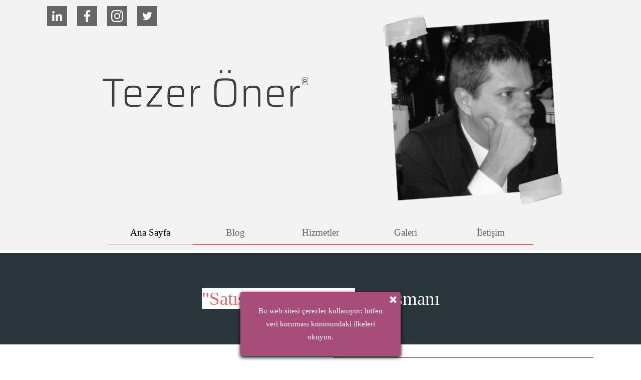

--- FILE ---
content_type: text/html
request_url: https://www.tezeroner.com/
body_size: 13325
content:
<!DOCTYPE html><!-- HTML5 -->
<html prefix="og: http://ogp.me/ns#" lang="tr-TR" dir="ltr">
	<head>
		<title>Tezer Öner blog, anı, makale ve hikayeler sitesi, danışmanlık işleri - Tezer Öner</title>
		<meta charset="utf-8" />
		<!--[if IE]><meta http-equiv="ImageToolbar" content="False" /><![endif]-->
		<meta name="author" content="Tezer Öner" />
		<meta name="generator" content="Incomedia WebSite X5 Pro 2023.2.5 - www.websitex5.com" />
		<meta name="description" content="Tezer Öner tarafından çalışma hayatı ve sosyal yaşantısındaki bilgi ve tecrübeyle yazmış olduğu blog, anı, hikaye, makale ve anekdotlar.                     " />
		<meta name="keywords" content="Tezer, Öner, Oner, Blog, Blok, Anı, Hikaye, Makale, Anekdot, kısa hikayeler, short stories, column, " />
		<meta property="og:locale" content="tr" />
		<meta property="og:type" content="website" />
		<meta property="og:url" content="https://www.tezeroner.com/index.html" />
		<meta property="og:title" content="Ana Sayfa" />
		<meta property="og:site_name" content="Tezer Öner" />
		<meta property="og:description" content="Tezer Öner tarafından çalışma hayatı ve sosyal yaşantısındaki bilgi ve tecrübeyle yazmış olduğu blog, anı, hikaye, makale ve anekdotlar.                     " />
		<meta property="og:image" content="https://www.tezeroner.com/favImage.png" />
		<meta property="og:image:type" content="image/png">
		<meta property="og:image:width" content="1500">
		<meta property="og:image:height" content="1500">
		<meta name="viewport" content="width=device-width, initial-scale=1" />
		
		<link rel="stylesheet" href="style/reset.css?2023-2-5-0" media="screen,print" />
		<link rel="stylesheet" href="style/print.css?2023-2-5-0" media="print" />
		<link rel="stylesheet" href="style/style.css?2023-2-5-0" media="screen,print" />
		<link rel="stylesheet" href="style/template.css?2023-2-5-0" media="screen" />
		<link rel="stylesheet" href="pluginAppObj/imHeader_pluginAppObj_15/custom.css" media="screen, print" />
		
		
		<link rel="stylesheet" href="pluginAppObj/imStickyBar_pluginAppObj_02/custom.css" media="screen, print" />
		<link rel="stylesheet" href="pcss/index.css?2023-2-5-0-638237429763416170" media="screen,print" />
		<script src="res/jquery.js?2023-2-5-0"></script>
		<script src="res/x5engine.js?2023-2-5-0" data-files-version="2023-2-5-0"></script>
		<script src="pluginAppObj/imHeader_pluginAppObj_15/main.js"></script>
		
		
		<script src="pluginAppObj/imStickyBar_pluginAppObj_02/main.js"></script>
		<script>
			window.onload = function(){ checkBrowserCompatibility('Tarayıcınız, bu web sitesini görüntülemek için gerekli olan özellikleri desteklemiyor.','Tarayıcınız, bu web sitesini görüntülemek için gereken özellikleri desteklemiyor olabilir.','[1]Tarayıcınızı güncelleyin[/1] veya [2]güncellemeden devam edin[/2].','http://outdatedbrowser.com/'); };
			x5engine.utils.currentPagePath = 'index.html';
			x5engine.boot.push(function () { x5engine.utils.imCodeProtection('Tezer Öner'); });
			x5engine.boot.push(function () { x5engine.parallax.start(); });
			x5engine.boot.push(function () { x5engine.imPageToTop.initializeButton({}); });
		</script>
		<link rel="icon" href="favicon.png?2023-2-5-0-638237429762569827" type="image/png" />
		<link rel="alternate" type="application/rss+xml" title="Blog" href="blog/x5feed.php" />
		<script type="application/ld+json">[
	{
		"@type": "LocalBusiness",
		"@id": "https://www.tezeroner.com",
		"url": "https://www.tezeroner.com",
		"name": "Tezer Öner",
		"logo": {
			"@type": "ImageObject",
			"url": "https://www.tezeroner.com/images/Tezer-Logo.png",
			"width": 1500,
			"height": 1500
		},
		"address": {
			"@type": "PostalAddress",
			"streetAddress": "Bağdat cad ",
			"addressLocality": "İstanbul",
			"addressRegion": "Kadıköy / İstanbul",
			"addressCountry": "Türkiye",
			"postalCode": "34728"
		},
		"telephone": "+902167061557",
		"email": "info@tezeroner.com",
		"@context": "https://schema.org"
	}
]</script>
		<title>Tezer Öner blog, anı, makale ve hikayeler sitesi</title>
		<meta name="description" content="Tezer Öner tarafından çalışma hayatı ve sosyal yaşantısındaki bilgi ve tecrübeyle yazmış olduğu blog, anı, hikaye, makale ve anekdotlar">
		<meta name="keywords" content="Tezer, Öner, Oner, Blog, Blok, Anı, Hikaye, Makale, Anekdot, kısa hikayeler, Kurgusal hikayeler, Macera,  Aşk, Anılar, Ekonomi, İstatistik, Yaşam, Tecrübe, Kazanç, Spor, Başarı, kişisel gelişim">
		<meta name="author" content="Tezer Öner">
		<link rel="canonical" href="https://www.tezeroner.com/">
		
		<script>x5engine.boot.push(function () {x5engine.analytics.setPageView({ "postUrl": "analytics/wsx5analytics.php" });});</script>

	</head>
	<body>
		<div id="imPageExtContainer">
			<div id="imPageIntContainer">
				<div id="imHeaderBg"></div>
				<div id="imFooterBg"></div>
				<div id="imPage">
					<header id="imHeader">
						<h1 class="imHidden">Ana Sayfa - Tezer Öner</h1>
						<div id="imHeaderObjects"><div id="imHeader_imMenuObject_12_wrapper" class="template-object-wrapper"><!-- UNSEARCHABLE --><div id="imHeader_imMenuObject_12"><div id="imHeader_imMenuObject_12_container"><div class="hamburger-button hamburger-component"><div><div><div class="hamburger-bar"></div><div class="hamburger-bar"></div><div class="hamburger-bar"></div></div></div></div><div class="hamburger-menu-background-container hamburger-component">
	<div class="hamburger-menu-background menu-mobile menu-mobile-animated hidden">
		<div class="hamburger-menu-close-button"><span>&times;</span></div>
	</div>
</div>
<ul class="menu-mobile-animated hidden">
	<li class="imMnMnFirst imPage" data-link-paths=",/index.html,/">
<div class="label-wrapper">
<div class="label-inner-wrapper">
		<a class="label" href="index.html">
Ana Sayfa		</a>
</div>
</div>
	</li><li class="imMnMnMiddle imLevel" data-link-paths=",/blog/index.php,/blog/" data-link-hash="-1004162301"><div class="label-wrapper"><div class="label-inner-wrapper"><a href="blog/index.php" class="label" onclick="return x5engine.utils.location('blog/index.php', null, false)">Blog</a></div></div></li><li class="imMnMnMiddle imLevel" data-link-paths=",/index.html,/" data-link-anchor="Services" data-link-hash="6734058"><div class="label-wrapper"><div class="label-inner-wrapper"><a href="index.html#Services" class="label" onclick="return x5engine.utils.location('index.html#Services', null, false)">Hizmetler</a></div></div></li><li class="imMnMnMiddle imLevel" data-link-paths=",/index.html,/" data-link-anchor="Galeri" data-link-hash="-497126920"><div class="label-wrapper"><div class="label-inner-wrapper"><a href="index.html#Galeri" class="label" onclick="return x5engine.utils.location('index.html#Galeri', null, false)">Galeri</a></div></div></li><li class="imMnMnLast imLevel" data-link-paths=",/index.html,/" data-link-anchor="contact_me" data-link-hash="116348751"><div class="label-wrapper"><div class="label-inner-wrapper"><a href="index.html#contact_me" class="label" onclick="return x5engine.utils.location('index.html#contact_me', null, false)">İletişim</a></div></div></li></ul></div></div><!-- UNSEARCHABLE END --><script>
var imHeader_imMenuObject_12_settings = {
	'menuId': 'imHeader_imMenuObject_12',
	'responsiveMenuEffect': 'slide',
	'responsiveMenuLevelOpenEvent': 'mouseover',
	'animationDuration': 1000,
}
x5engine.boot.push(function(){x5engine.initMenu(imHeader_imMenuObject_12_settings)});
$(function () {$('#imHeader_imMenuObject_12_container ul li').not('.imMnMnSeparator').each(function () {    var $this = $(this), timeout = 0;    $this.on('mouseenter', function () {        if($(this).parents('#imHeader_imMenuObject_12_container-menu-opened').length > 0) return;         clearTimeout(timeout);        setTimeout(function () { $this.children('ul, .multiple-column').stop(false, false).fadeIn(); }, 250);    }).on('mouseleave', function () {        if($(this).parents('#imHeader_imMenuObject_12_container-menu-opened').length > 0) return;         timeout = setTimeout(function () { $this.children('ul, .multiple-column').stop(false, false).fadeOut(); }, 250);    });});});

</script>
</div><div id="imHeader_imObjectImage_13_wrapper" class="template-object-wrapper"><div id="imHeader_imObjectImage_13"><div id="imHeader_imObjectImage_13_container">Tezer Öner Başlık Resmi</div></div>
<script>
	x5engine.boot.push(function () {
		$('#imHeader_imObjectImage_13').addClass('imlazyloading').trigger('imLazyLoadingStart');
		new x5engine.mediaObject({
			'url': '211206165160216183098149188174151165187217198164098144162159145234160209',
			'protect': true,
			'load': function ( o ) {
				$('#imHeader_imObjectImage_13_container').html( $(o.DOMObject()).css({ 'position': 'relative', 'left': 0, 'top': 0 }) );
				$('#imHeader_imObjectImage_13').trigger('imLazyLoadingEnd');
			}
		});
	});
</script>
</div><div id="imHeader_imObjectImage_14_wrapper" class="template-object-wrapper"><div id="imHeader_imObjectImage_14"><div id="imHeader_imObjectImage_14_container">Tezer Öner Logo</div></div>
<script>
	x5engine.boot.push(function () {
		$('#imHeader_imObjectImage_14').addClass('imlazyloading').trigger('imLazyLoadingStart');
		new x5engine.mediaObject({
			'url': '211206165160216183098149188174151165153183208153164140165159144171096218161213',
			'protect': true,
			'load': function ( o ) {
				$('#imHeader_imObjectImage_14_container').html( $(o.DOMObject()).css({ 'position': 'relative', 'left': 0, 'top': 0 }) );
				$('#imHeader_imObjectImage_14').trigger('imLazyLoadingEnd');
			}
		});
	});
</script>
</div><div id="imHeader_pluginAppObj_15_wrapper" class="template-object-wrapper"><!-- Social Icons v.16 --><div id="imHeader_pluginAppObj_15">
            <div id="soc_imHeader_pluginAppObj_15">
                <div class="wrapper horizontal flat grow">
                	<div class='social-icon flat'><a href='https://www.linkedin.com/in/tezeroner/' target='_blank'><svg  xmlns="http://www.w3.org/2000/svg" viewBox="0 0 100 100"><g><path d="M30,86H15V39H30V86ZM23.19,31.82a8.47,8.47,0,1,1,8.47-8.47A8.47,8.47,0,0,1,23.19,31.82ZM85,86H71V62.4c0-5.45.07-12.47-7.41-12.47S55,55.87,55,62V86H41V39H54v4H53.87c1.95-1,6.61-6.76,13.72-6.76C82.37,36.24,85,46.81,85,59.47V86Z"/></g></svg><span class='fallbacktext'>In</span></a></div><div class='social-icon flat'><a href='https://www.facebook.com/tezer.one/' target='_blank'><svg xmlns="http://www.w3.org/2000/svg" viewBox="0 0 100 100"><path d="M57,93V54H70.14l2-15H57V29.09c0-4.39.94-7.39,7.24-7.39H72V8.14a98.29,98.29,0,0,0-11.6-.6C48.82,7.54,41,14.61,41,27.59V39H27V54H41V93H57Z"/></svg><span class='fallbacktext'>Fb</span></a></div><div class='social-icon flat'><a href='https://www.instagram.com/tezer.oner' target='_blank'><svg xmlns="http://www.w3.org/2000/svg" viewBox="0 0 100 100"><g><path d="M50,15.16c11.35,0,12.69,0,17.17.25a23.52,23.52,0,0,1,7.89,1.46,14.07,14.07,0,0,1,8.07,8.07,23.52,23.52,0,0,1,1.46,7.89c0.2,4.48.25,5.83,0.25,17.17s0,12.69-.25,17.17a23.52,23.52,0,0,1-1.46,7.89,14.07,14.07,0,0,1-8.07,8.07,23.52,23.52,0,0,1-7.89,1.46c-4.48.2-5.82,0.25-17.17,0.25s-12.69,0-17.17-.25a23.52,23.52,0,0,1-7.89-1.46,14.07,14.07,0,0,1-8.07-8.07,23.52,23.52,0,0,1-1.46-7.89c-0.2-4.48-.25-5.83-0.25-17.17s0-12.69.25-17.17a23.52,23.52,0,0,1,1.46-7.89,14.07,14.07,0,0,1,8.07-8.07,23.52,23.52,0,0,1,7.89-1.46c4.48-.2,5.83-0.25,17.17-0.25M50,7.5c-11.54,0-13,0-17.52.26a31.19,31.19,0,0,0-10.32,2A21.73,21.73,0,0,0,9.73,22.16a31.19,31.19,0,0,0-2,10.32C7.55,37,7.5,38.46,7.5,50s0,13,.26,17.52a31.19,31.19,0,0,0,2,10.32A21.73,21.73,0,0,0,22.16,90.27a31.19,31.19,0,0,0,10.32,2c4.53,0.21,6,.26,17.52.26s13,0,17.52-.26a31.19,31.19,0,0,0,10.32-2A21.73,21.73,0,0,0,90.27,77.84a31.19,31.19,0,0,0,2-10.32c0.21-4.53.26-6,.26-17.52s0-13-.26-17.52a31.19,31.19,0,0,0-2-10.32A21.73,21.73,0,0,0,77.84,9.73a31.19,31.19,0,0,0-10.32-2C63,7.55,61.54,7.5,50,7.5h0Z"/><path d="M50,28.18A21.82,21.82,0,1,0,71.82,50,21.82,21.82,0,0,0,50,28.18Zm0,36A14.17,14.17,0,1,1,64.17,50,14.17,14.17,0,0,1,50,64.17Z"/><circle cx="72.69" cy="27.31" r="5.1"/></g></svg><span class='fallbacktext'>Ig</span></a></div><div class='social-icon flat'><a href='https://www.twitter.com/tezeroner' target='_blank'><svg  xmlns="http://www.w3.org/2000/svg" viewBox="0 0 100 100"><path d="M37,78.44c26.42,0,40.86-21.88,40.86-40.86,0-.62,0-1.24,0-1.86A29.22,29.22,0,0,0,85,28.29a28.67,28.67,0,0,1-8.25,2.26,14.41,14.41,0,0,0,6.32-7.94,28.78,28.78,0,0,1-9.12,3.49,14.37,14.37,0,0,0-24.47,13.1,40.77,40.77,0,0,1-29.6-15,14.37,14.37,0,0,0,4.45,19.17,14.26,14.26,0,0,1-6.5-1.8c0,0.06,0,.12,0,0.18A14.37,14.37,0,0,0,29.33,55.82a14.34,14.34,0,0,1-6.49.25A14.38,14.38,0,0,0,36.26,66a28.82,28.82,0,0,1-17.84,6.15A29.24,29.24,0,0,1,15,72a40.66,40.66,0,0,0,22,6.45"/></svg><span class='fallbacktext'>Tw</span></a></div>
                </div>

            </div>
                <script>
                    socialicons_imHeader_pluginAppObj_15();
                </script>
        </div></div></div>
					</header>
					<div id="imStickyBarContainer">
						<div id="imStickyBarGraphics"></div>
						<div id="imStickyBar">
							<div id="imStickyBarObjects"><div id="imStickyBar_imMenuObject_01_wrapper" class="template-object-wrapper"><!-- UNSEARCHABLE --><div id="imStickyBar_imMenuObject_01"><div id="imStickyBar_imMenuObject_01_container"><div class="hamburger-button hamburger-component"><div><div><div class="hamburger-bar"></div><div class="hamburger-bar"></div><div class="hamburger-bar"></div></div></div></div><div class="hamburger-menu-background-container hamburger-component">
	<div class="hamburger-menu-background menu-mobile menu-mobile-animated hidden">
		<div class="hamburger-menu-close-button"><span>&times;</span></div>
	</div>
</div>
<ul class="menu-mobile-animated hidden">
	<li class="imMnMnFirst imPage" data-link-paths=",/index.html,/">
<div class="label-wrapper">
<div class="label-inner-wrapper">
		<a class="label" href="index.html">
Ana Sayfa		</a>
</div>
</div>
	</li><li class="imMnMnMiddle imLevel" data-link-paths=",/blog/index.php,/blog/" data-link-hash="-1004162301"><div class="label-wrapper"><div class="label-inner-wrapper"><a href="blog/index.php" class="label" onclick="return x5engine.utils.location('blog/index.php', null, false)">Blog</a></div></div></li><li class="imMnMnMiddle imLevel" data-link-paths=",/index.html,/" data-link-anchor="Services" data-link-hash="6734058"><div class="label-wrapper"><div class="label-inner-wrapper"><a href="index.html#Services" class="label" onclick="return x5engine.utils.location('index.html#Services', null, false)">Hizmetler</a></div></div></li><li class="imMnMnMiddle imLevel" data-link-paths=",/index.html,/" data-link-anchor="Galeri" data-link-hash="-497126920"><div class="label-wrapper"><div class="label-inner-wrapper"><a href="index.html#Galeri" class="label" onclick="return x5engine.utils.location('index.html#Galeri', null, false)">Galeri</a></div></div></li><li class="imMnMnLast imLevel" data-link-paths=",/index.html,/" data-link-anchor="contact_me" data-link-hash="116348751"><div class="label-wrapper"><div class="label-inner-wrapper"><a href="index.html#contact_me" class="label" onclick="return x5engine.utils.location('index.html#contact_me', null, false)">İletişim</a></div></div></li></ul></div></div><!-- UNSEARCHABLE END --><script>
var imStickyBar_imMenuObject_01_settings = {
	'menuId': 'imStickyBar_imMenuObject_01',
	'responsiveMenuEffect': 'slide',
	'responsiveMenuLevelOpenEvent': 'mouseover',
	'animationDuration': 1000,
}
x5engine.boot.push(function(){x5engine.initMenu(imStickyBar_imMenuObject_01_settings)});
$(function () {$('#imStickyBar_imMenuObject_01_container ul li').not('.imMnMnSeparator').each(function () {    var $this = $(this), timeout = 0;    $this.on('mouseenter', function () {        if($(this).parents('#imStickyBar_imMenuObject_01_container-menu-opened').length > 0) return;         clearTimeout(timeout);        setTimeout(function () { $this.children('ul, .multiple-column').stop(false, false).fadeIn(); }, 250);    }).on('mouseleave', function () {        if($(this).parents('#imStickyBar_imMenuObject_01_container-menu-opened').length > 0) return;         timeout = setTimeout(function () { $this.children('ul, .multiple-column').stop(false, false).fadeOut(); }, 250);    });});});

</script>
</div><div id="imStickyBar_pluginAppObj_02_wrapper" class="template-object-wrapper"><!-- Social Icons v.16 --><div id="imStickyBar_pluginAppObj_02">
            <div id="soc_imStickyBar_pluginAppObj_02">
                <div class="wrapper horizontal flat grow">
                	<div class='social-icon flat'><a href='https://www.linkedin.com/in/tezeroner/' target='_blank'><svg  xmlns="http://www.w3.org/2000/svg" viewBox="0 0 100 100"><g><path d="M30,86H15V39H30V86ZM23.19,31.82a8.47,8.47,0,1,1,8.47-8.47A8.47,8.47,0,0,1,23.19,31.82ZM85,86H71V62.4c0-5.45.07-12.47-7.41-12.47S55,55.87,55,62V86H41V39H54v4H53.87c1.95-1,6.61-6.76,13.72-6.76C82.37,36.24,85,46.81,85,59.47V86Z"/></g></svg><span class='fallbacktext'>In</span></a></div><div class='social-icon flat'><a href='https://www.facebook.com/tezer.one/' target='_blank'><svg xmlns="http://www.w3.org/2000/svg" viewBox="0 0 100 100"><path d="M57,93V54H70.14l2-15H57V29.09c0-4.39.94-7.39,7.24-7.39H72V8.14a98.29,98.29,0,0,0-11.6-.6C48.82,7.54,41,14.61,41,27.59V39H27V54H41V93H57Z"/></svg><span class='fallbacktext'>Fb</span></a></div><div class='social-icon flat'><a href='https://www.instagram.com/tezer.oner' target='_blank'><svg xmlns="http://www.w3.org/2000/svg" viewBox="0 0 100 100"><g><path d="M50,15.16c11.35,0,12.69,0,17.17.25a23.52,23.52,0,0,1,7.89,1.46,14.07,14.07,0,0,1,8.07,8.07,23.52,23.52,0,0,1,1.46,7.89c0.2,4.48.25,5.83,0.25,17.17s0,12.69-.25,17.17a23.52,23.52,0,0,1-1.46,7.89,14.07,14.07,0,0,1-8.07,8.07,23.52,23.52,0,0,1-7.89,1.46c-4.48.2-5.82,0.25-17.17,0.25s-12.69,0-17.17-.25a23.52,23.52,0,0,1-7.89-1.46,14.07,14.07,0,0,1-8.07-8.07,23.52,23.52,0,0,1-1.46-7.89c-0.2-4.48-.25-5.83-0.25-17.17s0-12.69.25-17.17a23.52,23.52,0,0,1,1.46-7.89,14.07,14.07,0,0,1,8.07-8.07,23.52,23.52,0,0,1,7.89-1.46c4.48-.2,5.83-0.25,17.17-0.25M50,7.5c-11.54,0-13,0-17.52.26a31.19,31.19,0,0,0-10.32,2A21.73,21.73,0,0,0,9.73,22.16a31.19,31.19,0,0,0-2,10.32C7.55,37,7.5,38.46,7.5,50s0,13,.26,17.52a31.19,31.19,0,0,0,2,10.32A21.73,21.73,0,0,0,22.16,90.27a31.19,31.19,0,0,0,10.32,2c4.53,0.21,6,.26,17.52.26s13,0,17.52-.26a31.19,31.19,0,0,0,10.32-2A21.73,21.73,0,0,0,90.27,77.84a31.19,31.19,0,0,0,2-10.32c0.21-4.53.26-6,.26-17.52s0-13-.26-17.52a31.19,31.19,0,0,0-2-10.32A21.73,21.73,0,0,0,77.84,9.73a31.19,31.19,0,0,0-10.32-2C63,7.55,61.54,7.5,50,7.5h0Z"/><path d="M50,28.18A21.82,21.82,0,1,0,71.82,50,21.82,21.82,0,0,0,50,28.18Zm0,36A14.17,14.17,0,1,1,64.17,50,14.17,14.17,0,0,1,50,64.17Z"/><circle cx="72.69" cy="27.31" r="5.1"/></g></svg><span class='fallbacktext'>Ig</span></a></div><div class='social-icon flat'><a href='https://www.twitter.com/tezeroner' target='_blank'><svg  xmlns="http://www.w3.org/2000/svg" viewBox="0 0 100 100"><path d="M37,78.44c26.42,0,40.86-21.88,40.86-40.86,0-.62,0-1.24,0-1.86A29.22,29.22,0,0,0,85,28.29a28.67,28.67,0,0,1-8.25,2.26,14.41,14.41,0,0,0,6.32-7.94,28.78,28.78,0,0,1-9.12,3.49,14.37,14.37,0,0,0-24.47,13.1,40.77,40.77,0,0,1-29.6-15,14.37,14.37,0,0,0,4.45,19.17,14.26,14.26,0,0,1-6.5-1.8c0,0.06,0,.12,0,0.18A14.37,14.37,0,0,0,29.33,55.82a14.34,14.34,0,0,1-6.49.25A14.38,14.38,0,0,0,36.26,66a28.82,28.82,0,0,1-17.84,6.15A29.24,29.24,0,0,1,15,72a40.66,40.66,0,0,0,22,6.45"/></svg><span class='fallbacktext'>Tw</span></a></div>
                </div>

            </div>
                <script>
                    socialicons_imStickyBar_pluginAppObj_02();
                </script>
        </div></div></div>
						</div>
					</div>
					<a class="imHidden" href="#imGoToCont" title="Ana menüyü atla">İçeriğe git</a>
					<div id="imSideBar">
						<div id="imSideBarObjects"></div>
					</div>
					<div id="imContentGraphics"></div>
					<main id="imContent">
						<a id="imGoToCont"></a>
						<div id="imPageRow_1" class="imPageRow">
						<div style="position: absolute; top: 0; left: 0; right: 0; bottom: 0; overflow: hidden;"><div id="imPageRowGraphics_1"></div></div>
						</div>
						<div id="imCell_14" class=""> <div id="imCellStyleGraphics_14"></div><div id="imCellStyleBorders_14"></div><div id="imTextObject_14">
						<div class="text-container">
							<div data-index="0"  class="text-tab-content grid-prop current-tab "  id="imTextObject_14_tab0" style="opacity: 1; ">
								<div class="text-inner">
									<div class="imHeading1 imTACenter"><span class="cf1 cb1">"Satış ve Pazarlama"</span><span class="cf2"> Danışmanı</span></div>
								</div>
							</div>
							<div data-index="1"  class="text-tab-content grid-prop "  id="imTextObject_14_tab1" style="">
								<div class="text-inner">
									<div class="imHeading1 imTACenter"><div><span class="fs28lh1-5 cf1 cb1">"Yatırım ve Gayrimenkul"</span><span class="fs28lh1-5 cf2"> </span><span class="fs28lh1-5 cf2">Danışmanı</span></div></div>
								</div>
							</div>
							<div data-index="2"  class="text-tab-content grid-prop "  id="imTextObject_14_tab2" style="">
								<div class="text-inner">
									<div class="imHeading1 imTACenter"><span class="cf1 cb1">"Halkla İlişkiler"</span><span class="cf2"> Danışmanı</span></div>
								</div>
							</div>
							<div data-index="3"  class="text-tab-content grid-prop "  id="imTextObject_14_tab3" style="">
								<div class="text-inner">
									<div class="imHeading1 imTACenter"><span class="cf1 cb1">"Performans ve Yönetim"</span><span class="cf2"> Danışmanı</span></div>
								</div>
							</div>
							<div data-index="4"  class="text-tab-content grid-prop "  id="imTextObject_14_tab4" style="">
								<div class="text-inner">
									<div class="imHeading1 imTACenter"><div><span class="fs28lh1-5 cf1 cb1">"Eğitim ve Kariyer"</span><span class="fs28lh1-5 cf2"> </span><span class="fs28lh1-5 cf2">Danışmanlığı</span></div></div>
								</div>
							</div>
						</div>
						</div>
						<script>var oldTabsimTextObject_14 = null;
						var firstTime = true;
						function loadimTextObject_14() {
							$("#imTextObject_14 .text-container").css('min-height', '');
							if (!!oldTabsimTextObject_14) { oldTabsimTextObject_14.disable(); }
							oldTabsimTextObject_14 = x5engine.textTabs({target: '#imTextObject_14', effect: 'horizontalSlide', cleanCssContent: false, width: '100%', height: '100%', setTabScrollWidth: 'true', setContainerHeight: true, enableFixedHeight: false, fixedHeight: 220, tabPosition: 'top', autoplay: true, interval: 3000});
						}
						x5engine.boot.push(function() {
							var imTextObject_14_resizeTo = null,
								imTextObject_14_width = 0;
							x5engine.utils.onElementResize(document.getElementById('imTextObject_14'), function (rect, target) {
								if (imTextObject_14_width == rect.width) {
									return;
								}
								imTextObject_14_width = rect.width;
								if (!!imTextObject_14_resizeTo) {
									clearTimeout(imTextObject_14_resizeTo);
								}
								imTextObject_14_resizeTo = setTimeout(function() {
									loadimTextObject_14();
									firstTime = false;
								}, 50);
							});
						});
						</script></div><div id="imPageRow_2" class="imPageRow">
						
						</div>
						<div id="imCell_5" class=""> <div id="imCellStyleGraphics_5"></div><div id="imCellStyleBorders_5"></div><div id="imTextObject_05">
							<div data-index="0"  class="text-tab-content grid-prop current-tab "  id="imTextObject_05_tab0" style="opacity: 1; ">
								<div class="text-inner">
									<div class="imHeading1">Tezer Öner</div><div><div class="imTAJustify"><span class="fs13lh1-5"><span class="cf1">1969 Almanya doğumludur. Tüm çocukluk ve gençlik çağları genel olarak Bursa ve yaz aylarında da Erdek'te geçmiştir. İş hayatına ailesine ait konfeksiyon mağazasında çocukken tezgahtarlık yaparak başlamıştır. Bursa Cumhuriyet Lisesinden sonra Uludağ Üniversitesi Tekstil Mühendisliği Bölümü ve Dokuz Eylül Üniversitesi İşletme Fakültelerinde okumuş işleri yüzünden fakülteyi yarım bırakmıştır. 1993 krizi ile mağazanın kapanmasının ardından profesyonel çalışma hayatına atılmıştır. Birçok ulusal ve uluslararası şirkette üst düzey yöneticilik, yönetim kurulu üyelikleri ve icra kurulu üyelikleri yanısıra 2006 yılından beri kurduğu <b>AGON </b></span><span class="cf1"><b>Danışmanlık ve Mümessillik Hizmetleri</b> ve 2020 yılında kurduğu <b>A+ </b></span><span class="cf1"><b>Investments</b> markası ile danışmanlık, mümessillik, aracılık hizmetleri ve yöneticilik yapmaktadır. Ayrıca bu markalar ile şirketler için eğitimler, performans içerikli atölye çalışmaları ve profesyonel düzeyde kısa seminerler hazırlamakta ve ekip arkadaşları ile birlikte gelişim ve performans eğitimleri vermektedir.</span><span class="cf1"> </span><span class="cf1">1987 TÜBİTAK Proje Yarışması Kimya Dalı Türkiye Üçüncüsü'dür. 1993 Camel Trophy Türkiye Takımı seçmeleri finalistidir. Ticaret, Pazarlama, Gayrimenkul Yatırımı ve Yönetimi, Satış, Reklam, Medya, Yönetim Organizasyonu ve Halkla İlişkiler, Saha ve Tedarik Organizasyonu, Kariyer Planlama ve Performans konularında uzmanlığa sahiptir. Ayrıca davranış bilimleri, sosyal psikoloji, tarih, antropoloji ve pozitif bilimler meraklısı olan Tezer Öner aynı zamanda çeşitli dergi ve mecralarda yazarlık ve yorumculuk yapmaktadır. 2003 yılından beri evlidir. İki kanser ameliyatı ve tedavisini başarıyla atlatmayı başarmış ve "cancer survivor" olarak Amerika'da bulunan Lance Armstrong Cancer Research Foundation'da makaleleri yayınlanmış ve röportojlar yapmıştır. Yabancı kültürlere çok meraklı olan ve hareketli bir hayat yaşamış bulunan Tezer Öner şimdi anılarını, anekdotlarını ve çeşitli gerçeklere dayalı veya kurgusal kısa öykülerini bir blog olarak bu sayfalarda sizlerle buluşturmaktadır. Tezer Öner lisanslı olarak basketbol oyunculuğu yapmış, yüzmüş, otomobil sporları ile uğraşmıştır. Bir süre Spor Komiserliği ve Yarış Direktörlüğü ile Otomobil Sporları Federasyonu Hakemlik Lisansını da taşımıştır. Ayrıca kayak, treking, yüzme, yelken, tenis, basketbol, bilardo, satranç, go, plaj voleybolu, şnorkel ile dalma, balık tutma konusunda amatör sporcu olarak uğraşmaktadır. Amatör denizci ve amatör telsiz ehliyetleri ile gerçekleştirdiği denizcilik ve yelken en sevdiği uğraşıdır. Yürüyüş, kitap okumak, ev sineması, gezmek, otomobil kullanmak, anılarını ve hikayelerini yazmak halen en sevdiği aktivitelerdir. Eşi bu faaliyetlerde elbetteki en önemli yol arkadaşı olarak destek vermektedir. Yazılarından ve hikayelerinden keyif almanızı umuyoruz. </span></span></div><div class="imTAJustify"><span class="fs13lh1-5 cf1"><br></span></div><div class="imTAJustify"><span class="fs13lh1-5 cf1">Moderasyon</span></div></div><div></div><div><span class="fs13lh1-5"><br></span></div><div><span class="fs13lh1-5"><a href="index.html#Galeri" class="imCssLink" onclick="return x5engine.utils.location('index.html#Galeri', null, false)">YAŞAMDAN KESİTLER &gt;</a></span></div>
								</div>
							</div>
						
						</div>
						</div><div id="imCell_4" class=""> <div id="imCellStyleGraphics_4"></div><div id="imCellStyleBorders_4"></div><div id="imObjectImage_04"><div id="imObjectImage_04_container">Eşim ve Ben</div></div>
						<script>
							x5engine.boot.push(function () {
								$('#imObjectImage_04').addClass('imlazyloading').trigger('imLazyLoadingStart');
								new x5engine.mediaObject({
									'url': '211206165160216183098149188174151165187217198164098144167166145234160209',
									'protect': true,
									'load': function ( o ) {
										$('#imObjectImage_04_container').html( $(o.DOMObject()).css({ 'position': 'relative', 'left': 0, 'top': 0 }) );
										$('#imObjectImage_04').trigger('imLazyLoadingEnd');
									}
								});
							});
						</script>
						</div><div id="imCell_38" class=""> <div id="imCellStyleGraphics_38"></div><div id="imCellStyleBorders_38"></div><div id="imObjectImage_38"><div id="imObjectImage_38_container">Çok gülerim... Allah ağlatmasın</div></div>
						<script>
							x5engine.boot.push(function () {
								$('#imObjectImage_38').addClass('imlazyloading').trigger('imLazyLoadingStart');
								new x5engine.mediaObject({
									'url': '211206165160216183098149188174151165187217198164098145212159145234160209',
									'protect': true,
									'load': function ( o ) {
										$('#imObjectImage_38_container').html( $(o.DOMObject()).css({ 'position': 'relative', 'left': 0, 'top': 0 }) );
										$('#imObjectImage_38').trigger('imLazyLoadingEnd');
									}
								});
							});
						</script>
						</div><div id="imPageRow_3" class="imPageRow imParallax">
						<div style="position: absolute; top: 0; left: 0; right: 0; bottom: 0; overflow: hidden;"><div id="imPageRowGraphics_3" class="imParallaxBackground" data-parallax-direction="down" data-parallax-zoom="140"><div id="imPageRowGraphicsOverlay_3"></div></div></div>
						</div>
						<div id="imCell_6" class=""> <div id="imCellStyleGraphics_6"></div><div id="imCellStyleBorders_6"></div><div id="imTextObject_06">
							<div data-index="0"  class="text-tab-content grid-prop current-tab "  id="imTextObject_06_tab0" style="opacity: 1; ">
								<div class="text-inner">
									<div class="imHeading3 imTACenter"><span class="cf1">Yarım yüzyıl. Yazacak o kadar çok konu birikti ki...</span></div>
								</div>
							</div>
						
						</div>
						</div><div id="imPageRow_4" class="imPageRow">
						
						</div>
						<div id="imCell_16" class=""> <div id="imCellStyleGraphics_16"></div><div id="imCellStyleBorders_16"></div><div id="imTextObject_16">
							<div data-index="0"  class="text-tab-content grid-prop current-tab "  id="imTextObject_16_tab0" style="opacity: 1; ">
								<div class="text-inner">
									<div class="imHeading2">Önsöz</div><div><div class="imTAJustify">Aklımda blog yazmak yoktu. Öncelikle kitap yazmayı düşündüm. Sonra konuştuğum kişilerin önerileri ve basılı kitap haline getirmek için daha sonra da aksiyon alabileceğimi düşünerek blog yazmaya karar verdim. Bunun sebeplerinden biri de bedelsiz olarak faydalı olmak üzere, eğitsel anlatımların internet ile daha çok kişiye ulaşmasını sağlanmaktı.</div></div><div class="imTAJustify"><br></div><div class="imTAJustify">Buradaki yazılarımda dört ana tema göreceksiniz. Anılar, kurgusal hikayeler, kısa anekdotlar ve güncele ait makaleler. Anılarda ve tüm hikayelerde geçen isimleri, tarihleri veya yerleri değiştirdim. Bunun sebebi kimseyle izin veya hak - hukuk tartışmasına girmek istemememdir. Buna rağmen girmekte ısrar eden olursa veya yorumlarında aşırıya kaçan olursa moderasyon ekibimizde bulunan avukatımla iletişim bilgilerimiz üzerinden temas kurabilirsiniz. Bu noktada amacım hiçbir şekilde polemik yaratmak, bir ideoloji savunmak veya taraflı bir yayın yapmak değildir. Atatürk ilke ve inkılaplarına bağlılığım, bu ülkenin istikbali ve yükselmesine katkı sağlama amacım dışında bir yaşam gayem olmadı. &nbsp;</div><div class="imTAJustify"><br></div><div class="imTAJustify">Burada güncel yaşama, iş hayatına, tecrübe ile edinilmiş pratik bilgilere ve traji-komik olaylara ait yazılar ile heyecan ve eğlence dolu hikayeler okuyacaksınız. Umarım bu blog size bilgi, görgü, entellektüel ve kültürel katkı sağlama konusunda destek olacaktır. En azından hoşça vakit geçireceğinize inanıyorum.</div><div class="imTAJustify"><br></div><div class="imTAJustify">Tezer Öner &nbsp;</div><div class="imTAJustify"><br></div>
								</div>
							</div>
						
						</div>
						</div><div id="imCell_15" class=""> <div id="imCellStyleGraphics_15"></div><div id="imCellStyleBorders_15"></div><div id="imCellStyleTitle_15">Anılar ve Blog Yazılarım</div><div id="imObjectImage_15"><div id="imObjectImage_15_container"><a href="blog/index.php" onclick="return x5engine.utils.location('blog/index.php', null, false)"><img src="images/large-684748.png" title="Anılar ve Blog Yazılarım" alt="sda" width="500" height="375" />
						</a>
						<script>
							x5engine.boot.push(function () {
								 x5engine.imagefx.rotate('#imObjectImage_15_container img', '#imObjectImage_15', 20);
							});
						</script>
						</div></div><div id="imCellStyleDescription_15"><a href="blog/index.php" onclick="return x5engine.utils.location('blog/index.php', null, false)">Blog ve Anı Yazılarım İçin TIKLAYIN</a></div></div><div id="imPageRow_5" class="imPageRow">
						<div style="position: absolute; top: 0; left: 0; right: 0; bottom: 0; overflow: hidden;"><div id="imPageRowGraphics_5"></div></div>
						</div>
						<div id="imCell_12" class=""> <div id="Services"></div><div id="imCellStyleGraphics_12"></div><div id="imCellStyleBorders_12"></div><div id="imTextObject_12">
							<div data-index="0"  class="text-tab-content grid-prop current-tab "  id="imTextObject_12_tab0" style="opacity: 1; ">
								<div class="text-inner">
									<div class="imHeading2 imTACenter"><span class="cf1">Profesyonel Hizmetler</span></div>
								</div>
							</div>
						
						</div>
						</div><div id="imPageRow_6" class="imPageRow">
						
						</div>
						<div id="imCell_21" class=""> <div id="imCellStyleGraphics_21"></div><div id="imCellStyleBorders_21"></div><div id="imTextObject_21">
							<div data-index="0"  class="text-tab-content grid-prop current-tab "  id="imTextObject_21_tab0" style="opacity: 1; ">
								<div class="text-inner">
									<div class="imHeading1 imTACenter">HİZMETLERİMİ ÇEŞİTLİ TESCİLLİ MARKALARIM İLE BİRLİKTE VERMEKTEYİM.</div>
								</div>
							</div>
						
						</div>
						</div><div id="imPageRow_7" class="imPageRow">
						<div style="position: absolute; top: 0; left: 0; right: 0; bottom: 0; overflow: hidden;"><div id="imPageRowGraphics_7" class="imContentDataContainer"></div></div>
						</div>
						<div id="imCell_17" class=""> <div id="imCellStyleGraphics_17"></div><div id="imCellStyleBorders_17"></div><div id="imTextObject_17">
							<div data-index="0"  class="text-tab-content grid-prop current-tab "  id="imTextObject_17_tab0" style="opacity: 1; ">
								<div class="text-inner">
									<div class="imHeading4"><span class="cf1">A+ Investments</span></div><div><div class="imTAJustify">A+ Investments 2020 yılında tescil ettiğimiz bir markamız. 2006 - 2020 arasında AGON Properties ile gayrimenkul yatırım danışmanlık, belediye ve tapu prosedürleri üzerine iş takibi ve danışmanlık hizmetleri, alım - satım hizmetleri ve değerleme üzerine çalışmalar yapıyoruz. Butik, samimi, açık ve elit bir hizmet anlayışımız var. Özel mülkler, otel, sanayi ve turizm arazileri, fabrika veya müstakil binalar uzmanlık alanımız. Ayrıca müşterilerimize uzman ekibimizle finansal danışmanlık hizmetleri de veriyoruz.</div></div><div class="imTAJustify"><br></div><div class="imTAJustify"><a href="https://www.Aplus-Investments.com/" onclick="return x5engine.imShowBox({ media:[{type: 'iframe', url: 'https://www.Aplus-Investments.com/', width: 1920, height: 1080, description: ''}]}, 0, this);" class="imCssLink">https://www.Aplus-Investments.com/</a></div>
								</div>
							</div>
						
						</div>
						</div><div id="imCell_19" class=""> <div id="imCellStyleGraphics_19"></div><div id="imCellStyleBorders_19"></div><div id="imObjectImage_19"><div id="imObjectImage_19_container"><img src="images/large-1867187.jpg" title="" alt="Herkesin hayalindeki evi buluruz... " width="500" height="281" />
						</div></div></div><div id="imCell_18" class=""> <div id="imCellStyleGraphics_18"></div><div id="imCellStyleBorders_18"></div><div id="imTextObject_18">
							<div data-index="0"  class="text-tab-content grid-prop current-tab "  id="imTextObject_18_tab0" style="opacity: 1; ">
								<div class="text-inner">
									<div><div class="imHeading4"><span class="cf1">Agon Vision</span></div><div class="imTAJustify">Agon Danışmanlık ve Mümessillik Hizmetleri alt markası olarak 2006'dan beri verdiğimiz Halkla İlişkiler, Pazarlama, Satış, İletişim Danışmanlıkları ve Bütünleşik Pazarlama İletişimi ilkesi çerçevesinde verdiğimiz tüm ajans hizmetlerinin altında yer aldığı departmanımızdır. Bu departmanda işin profesyoneli olan çekirdek bir ekip ile birlikte tüm sektörlerde aynı zamanda da siyaset ve sanat alanlarında çalışmalar yapıyoruz. Celebrity, sanatçı, sporcu ve siyasi kişiliklere ayrıca verdiğimiz danışmanlık hizmetleri de var.</div></div><div class="imTAJustify"><br></div><div class="imTAJustify"><a href="https://www.Agon-Vision.com/" onclick="return x5engine.imShowBox({ media:[{type: 'iframe', url: 'https://www.Agon-Vision.com/', width: 1920, height: 1080, description: ''}]}, 0, this);" class="imCssLink">https://www.Agon-Vision.com/</a></div>
								</div>
							</div>
						
						</div>
						</div><div id="imCell_20" class=""> <div id="imCellStyleGraphics_20"></div><div id="imCellStyleBorders_20"></div><div id="imObjectImage_20"><div id="imObjectImage_20_container"><img src="images/pixabay-3157395.jpg" title="" alt="Hayaller gerçeklere bizimle dönüşür... " width="500" height="281" />
						</div></div></div><div id="imCell_30" class=""> <div id="imCellStyleGraphics_30"></div><div id="imCellStyleBorders_30"></div><div id="imTextObject_30">
							<div data-index="0"  class="text-tab-content grid-prop current-tab "  id="imTextObject_30_tab0" style="opacity: 1; ">
								<div class="text-inner">
									<div class="imHeading4"><span class="cf1">AGON Life</span></div><div><div class="imTAJustify">Kurumsal ve kişisel gelişim, kariyer, performans ve kurumsal yapılanma konularında çözümler üretmek ana amacımızdır. Ayrıca mutlu ve başarılı bireyler ve sağlıklı yapılar oluşturmak için varız. Özellikle mindfulness ve koçluk hizmetleri ile ön plana çıkan uzman ve akademik kariyerleri üst düzeyde olan arkadaşlarımız, bilimsel tarafı kuvvetli ve nitelikli çalışmalara imza atmaktadır. Eğitim ve atölye çalışmalarımız aynı zamanda ALTINBAŞ Üniversitesi tarafından belgelendirilmekte ve ortak çalışmalarla gençlerin eğitimine olan katkılarımız sürmektedir. Çeşitli üniversite kulüplerine ve öğrenci gruplarına da destek niteliğinde danışmanlık hizmetlerimiz mevcuttur. Marmara Üniversitesi Kapsül Kulübü son destek verdiğimiz gruplardan sayılabilir. </div><div class="imTAJustify"><br></div><div class="imTAJustify"><a href="https://www.agon.life" onclick="return x5engine.imShowBox({ media:[{type: 'iframe', url: 'https://www.agon.life', width: 1920, height: 1080, description: ''}]}, 0, this);" class="imCssLink">https://www.Agon.Life/</a> &nbsp;</div></div>
								</div>
							</div>
						
						</div>
						</div><div id="imCell_33" class=""> <div id="imCellStyleGraphics_33"></div><div id="imCellStyleBorders_33"></div><div id="imObjectImage_33"><div id="imObjectImage_33_container"><img src="images/pixabay-3373638.jpg" title="" alt="Birlikten sinerji doğar... " width="500" height="282" />
						</div></div></div><div id="imCell_31" class=""> <div id="imCellStyleGraphics_31"></div><div id="imCellStyleBorders_31"></div><div id="imTextObject_31">
							<div data-index="0"  class="text-tab-content grid-prop current-tab "  id="imTextObject_31_tab0" style="opacity: 1; ">
								<div class="text-inner">
									<div class="imHeading4"><span class="cf1">AGON Consultancy</span></div><div><div class="imTAJustify">AGON 2006 yılında kuruluş amacı olarak zaten halihazırda Türkiye Cumhuriyeti sınırları içerisinde iş yapmak isteyen ve yapılanmaya giden yabancı şirket ve yatırımcılara yol göstermek amacıyla kuruldu. Bu ana kuruluş amacı çerçevesinde halen yabancı ve yerli yatırımcılara, üreticilere ve dış ticaret firmalarına danışmanlık ve mümessillik hizmetleri vermektedir. Bu kapsamda birçok yerli ve yabancı şirketle çözüm ortaklıkları devam etmektedir. Temsilciliklerimiz ve yaptığımız çalışmalar ile Türk İç ve Dış Ticaretine katkı vermekten gurur duyuyoruz.</div></div><div class="imTAJustify"><br></div><div class="imTAJustify"><a href="https://www.Agon.Gen.Tr/" onclick="return x5engine.imShowBox({ media:[{type: 'iframe', url: 'https://www.Agon.Gen.Tr/', width: 1920, height: 1080, description: ''}]}, 0, this);" class="imCssLink">https://www.Agon.Gen.Tr/</a> </div>
								</div>
							</div>
						
						</div>
						</div><div id="imCell_32" class=""> <div id="imCellStyleGraphics_32"></div><div id="imCellStyleBorders_32"></div><div id="imObjectImage_32"><div id="imObjectImage_32_container"><img src="images/large-4131220.jpg" title="" alt="Bütün düyaya hizmet verir ve alırız... " width="500" height="285" />
						</div></div></div><div id="imPageRow_8" class="imPageRow">
						
						</div>
						<div id="imCell_28" class=""> <div id="imCellStyleGraphics_28"></div><div id="imCellStyleBorders_28"></div><div id="imTextObject_28">
							<div data-index="0"  class="text-tab-content grid-prop current-tab "  id="imTextObject_28_tab0" style="opacity: 1; ">
								<div class="text-inner">
									<div class="imTACenter"><div class="imTALeft"><span class="fs24lh1-5 cf1 ff1">Ticari Bilgilendirme</span></div><div class="imTAJustify"><span class="fs13lh1-5"><b>Agon Danışmanlık ve Mümessillik Hizmetleri</b></span><span class="imTACenter fs13lh1-5"> kompakt ve esnek yapısı ile güçlü, samimi ve hızlı hizmet için kurulmuş bir danışmanlık firmasıdır. Bünyesinde tecrübeli ve geçmişi başarılarla dolu çalışma arkadaşları bulunduran firma, butik ve nitelikli iş yapma prensibi ile çalışmaktadır.</span></div></div><div class="imTACenter"><img class="image-2" src="images/Untitled-1.jpg"  title="Tezer Öner Logo" alt="Tezer Öner Official Registered Logo" width="322" height="117" /> &nbsp;</div><div class="imTACenter"><img class="image-1" src="images/agon3---2.png"  title="" alt="" width="315" height="86" /><br></div><div class="imTACenter"><br></div><div class="imTACenter"><img class="image-4" src="images/A-plus-Official-v17-SON-21-A.png"  title="" alt="" width="232" height="92" /><br></div><div class="imTACenter"><br></div><div class="imTALeft"><a href="index.html#contact_me" class="imCssLink" onclick="return x5engine.utils.location('index.html#contact_me', null, false)">İLETİŞİM &gt;</a></div>
								</div>
							</div>
						
						</div>
						</div><div id="imCell_42" class=""> <div id="imCellStyleGraphics_42"></div><div id="imCellStyleBorders_42"></div><div id="imTextObject_42">
							<div data-index="0"  class="text-tab-content grid-prop current-tab "  id="imTextObject_42_tab0" style="opacity: 1; ">
								<div class="text-inner">
									<div class="imTACenter"><div class="imTALeft"><span class="fs24lh1-5 cf1 ff1">Marka Bilgilendirme</span></div><div class="imTAJustify"><span class="fs13lh1-5">AGON TPE Marka Tescil No:</span></div><div class="imTAJustify"><span class="fs13lh1-5">2008 73529 / 2018 97007</span></div><div class="imTALeft"><span class="imTAJustify fs13lh1-5">AGON Marka Tescil Koruma Tarihi</span><span class="imTAJustify fs13lh1-5">:</span></div><div class="imTALeft"><span class="imTAJustify fs13lh1-5">15.12.2009 / 31.10.2018</span></div><div class="imTALeft"><span class="imTAJustify fs13lh1-5">A+ TPE Marka Tescil No: </span></div><div class="imTALeft"><span class="imTAJustify fs13lh1-5">2020 25495</span></div><div class="imTALeft"><span class="imTAJustify fs13lh1-5">A+ Marka Tescil Koruma Tarihi:</span></div><div class="imTALeft"><span class="imTAJustify fs13lh1-5">28.02.2020</span></div><div class="imTALeft"><span class="imTAJustify fs13lh1-5">T</span><span class="imTAJustify fs13lh1-5">ezer Öner TPE Marka Tescil No:</span></div><div class="imTALeft"><span class="imTAJustify fs13lh1-5">2021 16554</span></div><div class="imTALeft"><span class="imTAJustify fs13lh1-5">Tezer Öner Marka Tescil Koruma Tarihi:</span></div><div class="imTALeft"><span class="imTAJustify fs13lh1-5">01.02.2021</span></div><div class="imTALeft"><span class="imTAJustify fs13lh1-5">Ticaret Sicil No:</span></div><div class="imTALeft"><span class="imTAJustify fs13lh1-5">700387 ( İstanbul Ticaret Odası )</span></div><div class="imTALeft"><span class="imTAJustify fs13lh1-5">Mersis No:</span></div><div class="imTALeft"><span class="imTAJustify fs13lh1-5">1427867245600013</span></div><div class="imTALeft"><span class="imTAJustify fs13lh1-5">Vergi Da ve Kimlik No:</span></div><div class="imTALeft"><span class="imTAJustify fs13lh1-5">Erenköy V.D. 6580108392</span></div></div><div class="imTACenter"></div><div class="imTAJustify"><br></div><div class="imTALeft"><a href="index.html#contact_me" class="imCssLink" onclick="return x5engine.utils.location('index.html#contact_me', null, false)">İLETİŞİM &gt;</a></div>
								</div>
							</div>
						
						</div>
						</div><div id="imPageRow_9" class="imPageRow">
						<div style="position: absolute; top: 0; left: 0; right: 0; bottom: 0; overflow: hidden;"><div id="imPageRowGraphics_9"></div></div>
						</div>
						<div id="imCell_23" class=""> <div id="Galeri"></div><div id="imCellStyleGraphics_23"></div><div id="imCellStyleBorders_23"></div><div id="imTextObject_23">
							<div data-index="0"  class="text-tab-content grid-prop current-tab "  id="imTextObject_23_tab0" style="opacity: 1; ">
								<div class="text-inner">
									<div class="imHeading2 imTACenter"><span class="cf1">Galeri</span></div>
								</div>
							</div>
						
						</div>
						</div><div id="imPageRow_10" class="imPageRow">
						
						</div>
						<div id="imCell_24" class=""> <div id="imCellStyleGraphics_24"></div><div id="imCellStyleBorders_24"></div><div id="imTextObject_24">
							<div data-index="0"  class="text-tab-content grid-prop current-tab "  id="imTextObject_24_tab0" style="opacity: 1; ">
								<div class="text-inner">
									<div class="imHeading1 imTALeft">Haftanın İlham Veren Konusu</div><div><div class="imTALeft">Taşı delen suyun kuvveti değil, damlaların sürekliliğidir. </div></div><div class="imTACenter"><div class="imTALeft"><span class="fs12lh1-5"><b>Lucretius</b></span></div><div class="imTALeft"><span class="fs12lh1-5"><b><br></b></span></div><div class="imTALeft"><div class="imTALeft"><span class="fs13lh1-5"><a href="index.html#contact_me" class="imCssLink" onclick="return x5engine.utils.location('index.html#contact_me', null, false)">İLETİŞİM &gt;</a></span></div></div></div>
								</div>
							</div>
						
						</div>
						</div><div id="imCell_25" class=""> <div id="imCellStyleGraphics_25"></div><div id="imCellStyleBorders_25"></div><div id="imObjectImage_25"><div id="imObjectImage_25_container">Kaptan-ı derya </div></div>
						<script>
							x5engine.boot.push(function () {
								$('#imObjectImage_25').addClass('imlazyloading').trigger('imLazyLoadingStart');
								new x5engine.mediaObject({
									'url': '211206165160216183098149188174151165187217198164098144162160145234160209',
									'protect': true,
									'load': function ( o ) {
										$('#imObjectImage_25_container').html( $(o.DOMObject()).css({ 'position': 'relative', 'left': 0, 'top': 0 }) );
										$('#imObjectImage_25').trigger('imLazyLoadingEnd');
									}
								});
							});
						</script>
						</div><div id="imPageRow_11" class="imPageRow">
						<div style="position: absolute; top: 0; left: 0; right: 0; bottom: 0; overflow: hidden;"><div id="imPageRowGraphics_11" class="imContentDataContainer"></div></div>
						</div>
						<div id="imCell_36" class=""> <div id="imCellStyleGraphics_36"></div><div id="imCellStyleBorders_36"></div><div id="imTextObject_36">
							<div data-index="0"  class="text-tab-content grid-prop current-tab "  id="imTextObject_36_tab0" style="opacity: 1; ">
								<div class="text-inner">
									<div class="imHeading4 imTACenter">Hayatımdan Kesitler</div>
								</div>
							</div>
						
						</div>
						</div><div id="imCell_37" class=""> <div id="imCellStyleGraphics_37"></div><div id="imCellStyleBorders_37"></div><script>
						var showbox_imObjectGallery_37 = 
						 { startIndex: 0 , showThumbs: true, media:[
						
						{type: "image", url: "gallery/TezerOner-12.jpg", width: 1131, height: 768, description: "ITSE Marka Konferansında konuşuyorum... ", thumbUrl: "gallery/TezerOner-12_sb_thumb.png" },
						{type: "image", url: "gallery/TezerOner-16.jpg", width: 1071, height: 768, description: "Amerikalı biladerimle ben kemoterapiden henüz yataklara düşmemişken... Etkileri nasılda belli...  ", thumbUrl: "gallery/TezerOner-16_sb_thumb.png" },
						{type: "image", url: "gallery/TezerOner-19.jpg", width: 699, height: 768, description: "Sevgili dedem... Erdek Ocaklar Köyünden Mehmet Öner Efendi... Tam Akdenizli, zeytinci ve zeytinyağ uzmanı, tüccar, yatırımcı... ", thumbUrl: "gallery/TezerOner-19_sb_thumb.png" },
						{type: "image", url: "gallery/TezerOner-62.jpg", width: 1152, height: 768, description: "Küçük bir bağ, büyük bir umut verir... ", thumbUrl: "gallery/TezerOner-62_sb_thumb.png" },
						{type: "image", url: "gallery/TezerOner-64.jpg", width: 1024, height: 768, description: "Fuar... Her zaman fuar... Asel zamanlarım", thumbUrl: "gallery/TezerOner-64_sb_thumb.png" },
						{type: "image", url: "gallery/TezerOner-65.jpg", width: 1019, height: 768, description: "Fuar... Gene fuar... Asel", thumbUrl: "gallery/TezerOner-65_sb_thumb.png" },
						{type: "image", url: "gallery/TezerOner-66.jpg", width: 1137, height: 768, description: "Al Ameen Industries... Anwer Ismail, Farooq ve tüm aile... Kendi ailem gibi o yüzden karedeyim... ", thumbUrl: "gallery/TezerOner-66_sb_thumb.png" },
						{type: "image", url: "gallery/TezerOner-82.jpg", width: 1104, height: 768, description: "Bursa Cumhuriyet Lisesi öğretmen bahçesi... Çıkılması yasak ve tehlikeli alan... ", thumbUrl: "gallery/TezerOner-82_sb_thumb.png" },
						{type: "image", url: "gallery/TezerOner-114.jpg", width: 1119, height: 768, description: "Yemekler, yemekler... ", thumbUrl: "gallery/TezerOner-114_sb_thumb.png" },
						{type: "image", url: "gallery/TezerOner-117.jpg", width: 1024, height: 768, description: "Yelkenciyim ve amatör denizciyim... sol üst köşede ufuk çizgisine dikkat... Biraz yanlamışız... ", thumbUrl: "gallery/TezerOner-117_sb_thumb.png" },
						{type: "image", url: "gallery/TezerOner-126.jpg", width: 1195, height: 768, description: "Gezeriz tozarız... ", thumbUrl: "gallery/TezerOner-126_sb_thumb.png" },
						{type: "image", url: "gallery/TezerOner-129-A.jpg", width: 994, height: 768, description: "Levent Erden Bey ile hatıra fotoğrafımız... ", thumbUrl: "gallery/TezerOner-129-A_sb_thumb.png" },
						{type: "image", url: "gallery/TezerOner-611.jpg", width: 1062, height: 686, description: "İtalyanlarla hep iyi anlaşıyorum... ", thumbUrl: "gallery/TezerOner-611_sb_thumb.png" },
						{type: "image", url: "gallery/TezerOner-615.jpg", width: 1060, height: 768, description: "İngiltere Birmingham fuar ve Mehmet İnhan Bey ile İngiliz dostlarımızı ağırlıyoruz... ", thumbUrl: "gallery/TezerOner-615_sb_thumb.png" },
						{type: "image", url: "gallery/TezerOner-617.jpg", width: 1026, height: 768, description: "Sevgili Bakanımız Kürşat Tüzmen ile İran Tahran Türk Büyükelçiliği resepsiyonunda...  ", thumbUrl: "gallery/TezerOner-617_sb_thumb.png" },
						{type: "image", url: "gallery/TezerOner-6113.jpg", width: 1148, height: 768, description: "ITMA Birmingham fuar komitesi yöneticileri hanımlar ile... ", thumbUrl: "gallery/TezerOner-6113_sb_thumb.png" },
						{type: "image", url: "gallery/TezerOner-6117.jpg", width: 1128, height: 768, description: "Shanghai fuar standımız... ", thumbUrl: "gallery/TezerOner-6117_sb_thumb.png" },
						{type: "image", url: "gallery/TezerOner-6121.jpg", width: 1137, height: 768, description: "Shanghai\'da İstanbul Restaurant", thumbUrl: "gallery/TezerOner-6121_sb_thumb.png" },
						{type: "image", url: "gallery/TezerOner-6124.jpg", width: 1146, height: 768, description: "İran Mashhad kenti Afgan sınırında kuzu shashlik yenir, ekşi ayran ile sarımsak turşusu beraberinde domates ve meyveler... ", thumbUrl: "gallery/TezerOner-6124_sb_thumb.png" }
						]};
						function loadimObjectGallery_37() {
							var w = $('#imObjectGallery_37').css('width', '100%').width();
							$('#imObjectGallery_37 img').add('#imObjectGallery_37 .imRunner').add('#imObjectGallery_37 .imGlContent').add('#imObjectGallery_37').css({ width: '', height: '' });
							$('#imObjectGallery_37 .imLeftArrow').add('#imObjectGallery_37 .imRightArrow').css('height', '');
							var imGlContentWidth =  w - 28;
							var thumbsSize = Math.round( imGlContentWidth / 4) - 2;
							if( thumbsSize < 64) { thumbsSize = 64;};
							if( thumbsSize > 257) { thumbsSize = 257;};
							$('#imObjectGallery_37').add('#imObjectGallery_37 .imLeftArrow').add('#imObjectGallery_37 .imRightArrow').height(thumbsSize);
							$('#imObjectGallery_37 img').width(thumbsSize).height(thumbsSize);
							$('#imObjectGallery_37 .imRunner').width( (thumbsSize + 2) * 19).height(thumbsSize);
							$('#imObjectGallery_37 .imGlContent').css('width', imGlContentWidth);
							$('#imObjectGallery_37 .imRightArrow, #imObjectGallery_37 .imLeftArrow').css({ 'width': '28px', height: thumbsSize });
							$('#imObjectGallery_37 .imRunner').css('left', 0);
							x5engine.imSlider.Horizontal("#imObjectGallery_37", { "visibleImagesCount": Math.floor(w/(thumbsSize + 2)) });
						}
						x5engine.boot.push(function() {
							var imObjectGallery_37_resizeTo = null,
								imObjectGallery_37_width = 0,
								isFirstTime = true;
							loadimObjectGallery_37();
							x5engine.utils.onElementResize(document.getElementById('imObjectGallery_37').parentNode, function (rect, target) {
								if (imObjectGallery_37_width == rect.width) {
									return;
								}
								imObjectGallery_37_width = rect.width;
								if (!!imObjectGallery_37_resizeTo) {
									clearTimeout(imObjectGallery_37_resizeTo);
								}
								imObjectGallery_37_resizeTo = setTimeout(function() {
									if(!isFirstTime) {
										loadimObjectGallery_37();
									}
									else {
										isFirstTime = false;
									}
								}, 50);
							});
						});
						</script><div id="imObjectGallery_37"><div class="imLeftArrow"></div><div class="imGlContent"><div class="imRunner">
							<a href="gallery/TezerOner-12.jpg" onclick="return x5engine.imShowBox(showbox_imObjectGallery_37, 0, this)"><img src="gallery/TezerOner-12_thumb.png" onmouseover="x5engine.imTip.Show(this, { text: 'ITSE Marka Konferansında konuşuyorum... ' });" alt="" style="" alt="" width="257" height="257" /></a>
							<a href="gallery/TezerOner-16.jpg" onclick="return x5engine.imShowBox(showbox_imObjectGallery_37, 1, this)"><img src="gallery/TezerOner-16_thumb.png" onmouseover="x5engine.imTip.Show(this, { text: 'Amerikalı biladerimle ben kemoterapiden henüz yataklara düşmemişken... Etkileri nasılda belli...  ' });" alt="" style="" alt="" width="257" height="257" /></a>
							<a href="gallery/TezerOner-19.jpg" onclick="return x5engine.imShowBox(showbox_imObjectGallery_37, 2, this)"><img src="gallery/TezerOner-19_thumb.png" onmouseover="x5engine.imTip.Show(this, { text: 'Sevgili dedem... Erdek Ocaklar Köyünden Mehmet Öner Efendi... Tam Akdenizli, zeytinci ve zeytinyağ uzmanı, tüccar, yatırımcı... ' });" alt="" style="" alt="" width="257" height="257" /></a>
							<a href="gallery/TezerOner-62.jpg" onclick="return x5engine.imShowBox(showbox_imObjectGallery_37, 3, this)"><img src="gallery/TezerOner-62_thumb.png" onmouseover="x5engine.imTip.Show(this, { text: 'Küçük bir bağ, büyük bir umut verir... ' });" alt="" style="" alt="" width="257" height="257" /></a>
							<a href="gallery/TezerOner-64.jpg" onclick="return x5engine.imShowBox(showbox_imObjectGallery_37, 4, this)"><img src="gallery/TezerOner-64_thumb.png" onmouseover="x5engine.imTip.Show(this, { text: 'Fuar... Her zaman fuar... Asel zamanlarım' });" alt="" style="" alt="" width="257" height="257" /></a>
							<a href="gallery/TezerOner-65.jpg" onclick="return x5engine.imShowBox(showbox_imObjectGallery_37, 5, this)"><img src="gallery/TezerOner-65_thumb.png" onmouseover="x5engine.imTip.Show(this, { text: 'Fuar... Gene fuar... Asel' });" alt="" style="" alt="" width="257" height="257" /></a>
							<a href="gallery/TezerOner-66.jpg" onclick="return x5engine.imShowBox(showbox_imObjectGallery_37, 6, this)"><img src="gallery/TezerOner-66_thumb.png" onmouseover="x5engine.imTip.Show(this, { text: 'Al Ameen Industries... Anwer Ismail, Farooq ve tüm aile... Kendi ailem gibi o yüzden karedeyim... ' });" alt="" style="" alt="" width="257" height="257" /></a>
							<a href="gallery/TezerOner-82.jpg" onclick="return x5engine.imShowBox(showbox_imObjectGallery_37, 7, this)"><img src="gallery/TezerOner-82_thumb.png" onmouseover="x5engine.imTip.Show(this, { text: 'Bursa Cumhuriyet Lisesi öğretmen bahçesi... Çıkılması yasak ve tehlikeli alan... ' });" alt="" style="" alt="" width="257" height="257" /></a>
							<a href="gallery/TezerOner-114.jpg" onclick="return x5engine.imShowBox(showbox_imObjectGallery_37, 8, this)"><img src="gallery/TezerOner-114_thumb.png" onmouseover="x5engine.imTip.Show(this, { text: 'Yemekler, yemekler... ' });" alt="" style="" alt="" width="257" height="257" /></a>
							<a href="gallery/TezerOner-117.jpg" onclick="return x5engine.imShowBox(showbox_imObjectGallery_37, 9, this)"><img src="gallery/TezerOner-117_thumb.png" onmouseover="x5engine.imTip.Show(this, { text: 'Yelkenciyim ve amatör denizciyim... sol üst köşede ufuk çizgisine dikkat... Biraz yanlamışız... ' });" alt="" style="" alt="" width="257" height="257" /></a>
							<a href="gallery/TezerOner-126.jpg" onclick="return x5engine.imShowBox(showbox_imObjectGallery_37, 10, this)"><img src="gallery/TezerOner-126_thumb.png" onmouseover="x5engine.imTip.Show(this, { text: 'Gezeriz tozarız... ' });" alt="" style="" alt="" width="257" height="257" /></a>
							<a href="gallery/TezerOner-129-A.jpg" onclick="return x5engine.imShowBox(showbox_imObjectGallery_37, 11, this)"><img src="gallery/TezerOner-129-A_thumb.png" onmouseover="x5engine.imTip.Show(this, { text: 'Levent Erden Bey ile hatıra fotoğrafımız... ' });" alt="" style="" alt="" width="257" height="257" /></a>
							<a href="gallery/TezerOner-611.jpg" onclick="return x5engine.imShowBox(showbox_imObjectGallery_37, 12, this)"><img src="gallery/TezerOner-611_thumb.png" onmouseover="x5engine.imTip.Show(this, { text: 'İtalyanlarla hep iyi anlaşıyorum... ' });" alt="" style="" alt="" width="257" height="257" /></a>
							<a href="gallery/TezerOner-615.jpg" onclick="return x5engine.imShowBox(showbox_imObjectGallery_37, 13, this)"><img src="gallery/TezerOner-615_thumb.png" onmouseover="x5engine.imTip.Show(this, { text: 'İngiltere Birmingham fuar ve Mehmet İnhan Bey ile İngiliz dostlarımızı ağırlıyoruz... ' });" alt="" style="" alt="" width="257" height="257" /></a>
							<a href="gallery/TezerOner-617.jpg" onclick="return x5engine.imShowBox(showbox_imObjectGallery_37, 14, this)"><img src="gallery/TezerOner-617_thumb.png" onmouseover="x5engine.imTip.Show(this, { text: 'Sevgili Bakanımız Kürşat Tüzmen ile İran Tahran Türk Büyükelçiliği resepsiyonunda...  ' });" alt="" style="" alt="" width="257" height="257" /></a>
							<a href="gallery/TezerOner-6113.jpg" onclick="return x5engine.imShowBox(showbox_imObjectGallery_37, 15, this)"><img src="gallery/TezerOner-6113_thumb.png" onmouseover="x5engine.imTip.Show(this, { text: 'ITMA Birmingham fuar komitesi yöneticileri hanımlar ile... ' });" alt="" style="" alt="" width="257" height="257" /></a>
							<a href="gallery/TezerOner-6117.jpg" onclick="return x5engine.imShowBox(showbox_imObjectGallery_37, 16, this)"><img src="gallery/TezerOner-6117_thumb.png" onmouseover="x5engine.imTip.Show(this, { text: 'Shanghai fuar standımız... ' });" alt="" style="" alt="" width="257" height="257" /></a>
							<a href="gallery/TezerOner-6121.jpg" onclick="return x5engine.imShowBox(showbox_imObjectGallery_37, 17, this)"><img src="gallery/TezerOner-6121_thumb.png" onmouseover="x5engine.imTip.Show(this, { text: 'Shanghai\'da İstanbul Restaurant' });" alt="" style="" alt="" width="257" height="257" /></a>
							<a href="gallery/TezerOner-6124.jpg" onclick="return x5engine.imShowBox(showbox_imObjectGallery_37, 18, this)"><img src="gallery/TezerOner-6124_thumb.png" onmouseover="x5engine.imTip.Show(this, { text: 'İran Mashhad kenti Afgan sınırında kuzu shashlik yenir, ekşi ayran ile sarımsak turşusu beraberinde domates ve meyveler... ' });" alt="" style="" alt="" width="257" height="257" /></a>
						</div></div><div class="imRightArrow"></div></div>
						</div><div id="imPageRow_12" class="imPageRow">
						<div style="position: absolute; top: 0; left: 0; right: 0; bottom: 0; overflow: hidden;"><div id="imPageRowGraphics_12"></div></div>
						</div>
						<div id="imCell_39" class=""> <div id="Medya"></div><div id="imCellStyleGraphics_39"></div><div id="imCellStyleBorders_39"></div><div id="imTextObject_39">
							<div data-index="0"  class="text-tab-content grid-prop current-tab "  id="imTextObject_39_tab0" style="opacity: 1; ">
								<div class="text-inner">
									<div class="imHeading2 imTACenter"><span class="cf1">Medya ve Dosyalar</span></div>
								</div>
							</div>
						
						</div>
						</div><div id="imPageRow_13" class="imPageRow">
						
						</div>
						<div id="imCell_40" class=""> <div id="imCellStyleGraphics_40"></div><div id="imCellStyleBorders_40"></div><div id="imTextObject_40">
							<div data-index="0"  class="text-tab-content grid-prop current-tab "  id="imTextObject_40_tab0" style="opacity: 1; ">
								<div class="text-inner">
									<div class="imHeading1 imTALeft">Medyadaki makalelerim ve haberlerim</div><div><div class="imTALeft">Bugüne dek çeşitli basın yayın organlarında köşe yazısı veya röportaj olarak çıkmış olan yazılarımı görebilirsiniz. Ayrıca bazı internet siteleri ve sosyal medya uygulamalarında yaptığımız etkinlikleri, söyleşi veya yorum-analiz videolarını görebileceğiniz bir sayfaya yönlendirileceksiniz. Faydalı ve eğlenceli olması dileğiyle...</div></div><div class="imTALeft"><br></div><div class="imTACenter"><div class="imTALeft"><span class="fs12lh1-5"><b>Tezer Öner</b></span></div><div class="imTALeft"><span class="fs12lh1-5"><b><a href="sayfa-5.html" class="imCssLink" onclick="return x5engine.utils.location('sayfa-5.html', null, false)"><br></a></b></span></div><div class="imTALeft"><div class="imTALeft"><span class="fs13lh1-5"><a href="https://www.hotelrestaurantmagazine.com/kategori/tezer-oner/" onclick="return x5engine.imShowBox({ media:[{type: 'iframe', url: 'https://www.hotelrestaurantmagazine.com/kategori/tezer-oner/', width: 1920, height: 1080, description: ''}]}, 0, this);" class="imCssLink">KÖŞE YAZILARIM ve MEDYA'DA BEN... (TIKLAYINIZ)</a></span></div></div></div>
								</div>
							</div>
						
						</div>
						</div><div id="imCell_41" class=""> <div id="imCellStyleGraphics_41"></div><div id="imCellStyleBorders_41"></div><div id="imObjectImage_41"><div id="imObjectImage_41_container">Radyo günleri, TV günleri, Basın yayında ben...</div></div>
						<script>
							x5engine.boot.push(function () {
								$('#imObjectImage_41').addClass('imlazyloading').trigger('imLazyLoadingStart');
								new x5engine.mediaObject({
									'url': '211206165160216183098149188174151165187217198164098144168158145234160209',
									'protect': true,
									'load': function ( o ) {
										$('#imObjectImage_41_container').html( $(o.DOMObject()).css({ 'position': 'relative', 'left': 0, 'top': 0 }) );
										$('#imObjectImage_41').trigger('imLazyLoadingEnd');
									}
								});
							});
						</script>
						</div><div id="imPageRow_14" class="imPageRow">
						<div style="position: absolute; top: 0; left: 0; right: 0; bottom: 0; overflow: hidden;"><div id="imPageRowGraphics_14"></div></div>
						</div>
						<div id="imCell_26" class=""> <div id="contact_me"></div><div id="imCellStyleGraphics_26"></div><div id="imCellStyleBorders_26"></div><div id="imTextObject_26">
							<div data-index="0"  class="text-tab-content grid-prop current-tab "  id="imTextObject_26_tab0" style="opacity: 1; ">
								<div class="text-inner">
									<div class="imHeading2 imTACenter"><span class="cf1">Bana Ulaşın</span></div>
								</div>
							</div>
						
						</div>
						</div><div id="imPageRow_15" class="imPageRow imParallax">
						<div style="position: absolute; top: 0; left: 0; right: 0; bottom: 0; overflow: hidden;"><div id="imPageRowGraphics_15" class="imParallaxBackground" data-parallax-direction="down" data-parallax-zoom="140"><div id="imPageRowGraphicsOverlay_15"></div></div></div>
						</div>
						<div id="imCell_27" class=""> <div id="imCellStyleGraphics_27"></div><div id="imCellStyleBorders_27"></div><div id="imTextObject_27">
							<div data-index="0"  class="text-tab-content grid-prop current-tab "  id="imTextObject_27_tab0" style="opacity: 1; ">
								<div class="text-inner">
									<div class="imHeading2">Tezer Öner - AGON Danışmanlık</div><div>19 Mayıs Mah. Turaboğlu Sok. No:4 Da:2</div><div>Hamdiye Yazgan İş Merkezi 34736</div><div>Kozyatağı Kadıköy - İstanbul</div><div><br></div><div><a href="tel:+902167061557" class="imCssLink">+90 216 706 1557</a> - <a href="mailto:info@tezeroner.com?subject=&amp;body=" class="imCssLink">info@tezeroner.com</a><br></div><div>+90 216 386 8011 Fax</div><div><br></div>
								</div>
							</div>
						
						</div>
						</div><div id="imPageRow_16" class="imPageRow">
						<div style="position: absolute; top: 0; left: 0; right: 0; bottom: 0; overflow: hidden;"><div id="imPageRowGraphics_16" class="imContentDataContainer"></div></div>
						</div>
						<div id="imCell_43" class=""> <div id="imCellStyleGraphics_43"></div><div id="imCellStyleBorders_43"></div><div id="imObjectForm_43">	<form id="imObjectForm_43_form" action="imemail/imEmailForm.php" method="post" enctype="multipart/form-data">
								<fieldset class="first">
								<div>
									<div id="imObjectForm_43_1_container" class="imObjectFormFieldContainer centered"><label id="imObjectForm_43_1_label" for="imObjectForm_43_1"><span>Ad ve Soyad*</span></label><div id="imObjectForm_43_1_field">
						<input type="text" class="mandatory " id="imObjectForm_43_1" name="imObjectForm_43_1" /></div>
						</div>
									<div id="imObjectForm_43_2_container" class="imObjectFormFieldContainer"><label id="imObjectForm_43_2_label" for="imObjectForm_43_2">Eposta Adresi</label><div id="imObjectForm_43_2_field">
						<input type="email" class="valEmail" id="imObjectForm_43_2" name="imObjectForm_43_2" /></div>
						</div>
									<div id="imObjectForm_43_3_container" class="imObjectFormFieldContainer centered"><label id="imObjectForm_43_3_label" for="imObjectForm_43_3"><span>Telefon*</span></label><div id="imObjectForm_43_3_field">
						<input type="tel" class="mandatory valTelephone" id="imObjectForm_43_3" name="imObjectForm_43_3" /></div>
						</div>
									<div id="imObjectForm_43_4_container" class="imObjectFormFieldContainer centered"><label id="imObjectForm_43_4_label" for="imObjectForm_43_4"><span>Mesaj*</span></label><div id="imObjectForm_43_4_field">
						<textarea class="mandatory " id="imObjectForm_43_4" name="imObjectForm_43_4" ></textarea></div>
						</div>
									</div>
								</fieldset>
								<fieldset>
									<input type="text" id="imObjectForm_43_prot" name="imSpProt" />
								</fieldset>
								<div id="imObjectForm_43_buttonswrap">
									<input type="submit" value="Gönder" />
								</div>
							</form>
						</div>
						<script>x5engine.boot.push('x5engine.imForm.initForm(\'#imObjectForm_43_form\', false, {jsid: \'3AF6B0514AF3C35B6ADD2608C4D83F95\', type: \'tip\', showAll: true, classes: \'validator\', landingPage: \'index.html\', phpAction: \'imemail/imEmailForm.php\', feedbackMode: \'showPage\', messageBackground: \'rgba(0, 0, 0, 1)\', messageBackgroundBlur: false, labelColor: \'rgba(0, 0, 0, 1)\', fieldColor: \'rgba(0, 0, 0, 1)\', selectedFieldColor: \'rgba(0, 0, 0, 1)\'})');</script>
						</div>
					</main>
					<footer id="imFooter">
						<div id="imFooterObjects"><div id="imFooter_imTextObject_07_wrapper" class="template-object-wrapper"><div id="imFooter_imTextObject_07">
	<div data-index="0"  class="text-tab-content grid-prop current-tab "  id="imFooter_imTextObject_07_tab0" style="opacity: 1; ">
		<div class="text-inner">
			<div class="imTALeft"><span class="fs12lh1-5 cf1 ff1">Tüm Hakları Saklıdır 2006 - 2023</span></div><div class="imTALeft"><span class="fs12lh1-5 cf1 ff1">Copyright 2006 - 2023</span></div><div class="imTALeft"><br></div><div class="imTALeft"><span class="fs12lh1-5 cf1"><br></span></div>
		</div>
	</div>

</div>
</div><div id="imFooter_imObjectTitle_11_wrapper" class="template-object-wrapper"><div id="imFooter_imObjectTitle_11"><span id ="imFooter_imObjectTitle_11_text" ><a href="index.html" onclick="return x5engine.utils.location('index.html', null, false)">Tezer Öner</a></span></div></div></div>
					</footer>
				</div>
				<span class="imHidden"><a href="#imGoToCont" title="Bu sayfayı tekrar okuyun">İçeriğe dön</a></span>
			</div>
		</div>
		
		<noscript class="imNoScript"><div class="alert alert-red">Bu web sitesini kullanmak için JavaScript'i etkinleştirmeniz gerekir.</div></noscript>
	</body>
</html>


--- FILE ---
content_type: text/css
request_url: https://www.tezeroner.com/style/template.css?2023-2-5-0
body_size: 253
content:
html{position:relative;margin:0;padding:0;height:100%}body{margin:0;padding:0;text-align:left;height:100%}#imPageExtContainer{min-height:100%}#imPageIntContainer{position:relative}#imPage{position:relative;width:100%}#imHeaderBg{position:absolute;left:0;top:0;width:100%}#imContent{position:relative}#imFooterBg{position:absolute;left:0;bottom:0;width:100%}#imStickyBarContainer{visibility:hidden;position:fixed;overflow:hidden}#imPageToTop{position:fixed;bottom:30px;right:30px;z-index:10500;display:none;opacity:.75}#imPageToTop:hover{opacity:1;cursor:pointer}@media(min-width:1150px){#imPageExtContainer{background-image:none;background-color:rgba(255,255,255,1)}#imPage{padding-top:0;padding-bottom:0;min-width:1150px}#imHeaderBg{height:500px;background-image:none;background-color:rgba(243,243,243,1)}#imHeader{background-image:none;background-color:rgba(243,243,243,1)}#imHeaderObjects{margin-left:auto;margin-right:auto;position:relative;height:500px;width:1150px}#imContent{align-self:start;padding:5px 0 5px 0}#imContentGraphics{min-height:400px;background-image:none;background-color:transparent}#imFooterBg{height:200px;background-image:none;background-color:rgba(42,54,59,1)}#imFooter{background-image:none;background-color:transparent}#imFooterObjects{margin-left:auto;margin-right:auto;position:relative;height:200px;width:1150px}#imSideBar{background-image:none;background-color:transparent;overflow:visible;zoom:1;z-index:200}#imSideBarObjects{position:relative;height:400px}#imStickyBarContainer{top:0;left:0;right:0;margin:auto;width:100%;height:60px;box-sizing:border-box;z-index:10301}#imStickyBarGraphics{top:0;left:0;right:0;margin:auto;width:100%;height:60px;box-sizing:border-box;background-image:none;background-color:transparent;position:absolute;opacity:1}#imStickyBar{position:relative;top:0;left:0;margin:auto;width:1150px}#imStickyBarObjects{position:relative;height:60px}}@media(max-width:1149.9px) and (min-width:720px){#imPageExtContainer{background-image:none;background-color:rgba(255,255,255,1)}#imPage{padding-top:0;padding-bottom:0;min-width:720px}#imHeaderBg{height:500px;background-image:none;background-color:rgba(243,243,243,1)}#imHeader{background-image:none;background-color:rgba(243,243,243,1)}#imHeaderObjects{margin-left:auto;margin-right:auto;position:relative;height:500px;width:720px}#imContent{align-self:start;padding:5px 0 5px 0}#imContentGraphics{min-height:400px;background-image:none;background-color:transparent}#imFooterBg{height:200px;background-image:none;background-color:rgba(42,54,59,1)}#imFooter{background-image:none;background-color:transparent}#imFooterObjects{margin-left:auto;margin-right:auto;position:relative;height:200px;width:720px}#imSideBar{background-image:none;background-color:transparent;overflow:visible;zoom:1;z-index:200}#imSideBarObjects{position:relative;height:400px}#imStickyBarContainer{top:0;left:0;right:0;margin:auto;width:100%;height:60px;box-sizing:border-box;z-index:10301}#imStickyBarGraphics{top:0;left:0;right:0;margin:auto;width:100%;height:60px;box-sizing:border-box;background-image:none;background-color:transparent;position:absolute;opacity:1}#imStickyBar{position:relative;top:0;left:0;margin:auto;width:720px}#imStickyBarObjects{position:relative;height:60px}}@media(max-width:719.9px) and (min-width:480px){#imPageExtContainer{background-image:none;background-color:rgba(255,255,255,1)}#imPage{padding-top:0;padding-bottom:0;min-width:480px}#imHeaderBg{height:500px;background-image:none;background-color:rgba(243,243,243,1)}#imHeader{background-image:none;background-color:rgba(243,243,243,1)}#imHeaderObjects{margin-left:auto;margin-right:auto;position:relative;height:500px;width:480px}#imContent{align-self:start;padding:5px 0 5px 0}#imContentGraphics{min-height:400px;background-image:none;background-color:transparent}#imFooterBg{height:200px;background-image:none;background-color:rgba(42,54,59,1)}#imFooter{background-image:none;background-color:transparent}#imFooterObjects{margin-left:auto;margin-right:auto;position:relative;height:200px;width:480px}#imSideBar{background-image:none;background-color:transparent;overflow:visible;zoom:1;z-index:200}#imSideBarObjects{position:relative;height:400px}#imStickyBarContainer{top:0;left:0;right:0;margin:auto;width:100%;height:60px;box-sizing:border-box;z-index:10301}#imStickyBarGraphics{top:0;left:0;right:0;margin:auto;width:100%;height:60px;box-sizing:border-box;background-image:none;background-color:transparent;position:absolute;opacity:1}#imStickyBar{position:relative;top:0;left:0;margin:auto;width:480px}#imStickyBarObjects{position:relative;height:60px}}@media(max-width:479.9px){#imPageExtContainer{background-image:none;background-color:rgba(255,255,255,1)}#imPage{padding-top:0;padding-bottom:0}#imHeaderBg{height:400px;background-image:none;background-color:rgba(243,243,243,1)}#imHeader{background-image:none;background-color:rgba(243,243,243,1)}#imHeaderObjects{margin-left:auto;margin-right:auto;position:relative;height:400px;width:320px}#imContent{align-self:start;padding:5px 0 5px 0}#imContentGraphics{min-height:400px;background-image:none;background-color:transparent}#imFooterBg{height:200px;background-image:none;background-color:rgba(42,54,59,1)}#imFooter{background-image:none;background-color:transparent}#imFooterObjects{margin-left:auto;margin-right:auto;position:relative;height:200px;width:320px}#imSideBar{background-image:none;background-color:transparent;overflow:visible;zoom:1;z-index:200}#imSideBarObjects{position:relative;height:400px}#imStickyBarContainer{top:0;left:0;right:0;margin:auto;width:100%;height:60px;box-sizing:border-box;z-index:10301}#imStickyBarGraphics{top:0;left:0;right:0;margin:auto;width:100%;height:60px;box-sizing:border-box;background-image:none;background-color:transparent;position:absolute;opacity:1}#imStickyBar{position:relative;top:0;left:0;margin:auto;width:320px}#imStickyBarObjects{position:relative;height:60px}}

--- FILE ---
content_type: text/css
request_url: https://www.tezeroner.com/pluginAppObj/imHeader_pluginAppObj_15/custom.css
body_size: 519
content:
#soc_imHeader_pluginAppObj_15 .wrapper{display:inline-block;vertical-align:bottom;margin:2px 0 0 0}#soc_imHeader_pluginAppObj_15 .wrapper a{display:block;width:100%;height:100%;text-decoration:none;overflow:hidden !important;-webkit-border-top-left-radius:0;-webkit-border-top-right-radius:0;-webkit-border-bottom-right-radius:0;-webkit-border-bottom-left-radius:0;-moz-border-radius-topleft:0;-moz-border-radius-topright:0;-moz-border-radius-bottomright:0;-moz-border-radius-bottomleft:0;border-top-left-radius:0;border-top-right-radius:0;border-bottom-right-radius:0;border-bottom-left-radius:0;background-color:#666;z-index:1;position:relative}#soc_imHeader_pluginAppObj_15 .social-icon{width:40px;height:40px;-webkit-border-top-left-radius:0;-webkit-border-top-right-radius:0;-webkit-border-bottom-right-radius:0;-webkit-border-bottom-left-radius:0;-moz-border-radius-topleft:0;-moz-border-radius-topright:0;-moz-border-radius-bottomright:0;-moz-border-radius-bottomleft:0;border-top-left-radius:0;border-top-right-radius:0;border-bottom-right-radius:0;border-bottom-left-radius:0;display:block;text-align:center;overflow:hidden;margin:0 20px 20px 0}#soc_imHeader_pluginAppObj_15 .social-icon.last-item-row{margin-right:0}#soc_imHeader_pluginAppObj_15 .social-icon.one-row{margin-left:1px;margin-right:1px}#soc_imHeader_pluginAppObj_15 .social-icon.last-row{margin-bottom:0}#soc_imHeader_pluginAppObj_15 .horizontal .social-icon{float:left}#soc_imHeader_pluginAppObj_15 .social-icon svg{width:70%;height:70%;top:15%;position:relative}#soc_imHeader_pluginAppObj_15 .flat .social-icon svg{fill:#fff}#soc_imHeader_pluginAppObj_15 .social-icon .fallbacktext{display:none}.no-svg #soc_imHeader_pluginAppObj_15 .social-icon svg{display:none}.no-svg #soc_imHeader_pluginAppObj_15 .social-icon .fallbacktext{display:block;line-height:40px;font-family:Arial,sans-serif;font-size:14px;font-weight:bold;color:#fff;text-decoration:none}#soc_imHeader_pluginAppObj_15 .grow .social-icon{vertical-align:middle;-webkit-transform:perspective(1px) translateZ(0);transform:perspective(1px) translateZ(0);box-shadow:0 0 1px transparent;-webkit-transition-duration:.3s;transition-duration:.3s;-webkit-transition-property:transform;transition-property:transform}#soc_imHeader_pluginAppObj_15 .grow .social-icon:hover{-webkit-transform:scale(1.1);transform:scale(1.1)}#soc_imHeader_pluginAppObj_15 .shrink .social-icon{vertical-align:middle;-webkit-transform:perspective(1px) translateZ(0);transform:perspective(1px) translateZ(0);box-shadow:0 0 1px transparent;-webkit-transition-duration:.3s;transition-duration:.3s;-webkit-transition-property:transform;transition-property:transform}#soc_imHeader_pluginAppObj_15 .shrink .social-icon:hover{-webkit-transform:scale(.9);transform:scale(.9)}@-webkit-keyframes hvr-buzz-out{20%{-webkit-transform:translateX(-3px) rotate(-2deg);transform:translateX(-3px) rotate(-2deg)}40%{-webkit-transform:translateX(3px) rotate(2deg);transform:translateX(3px) rotate(2deg)}60%{-webkit-transform:translateX(-2px) rotate(-1deg);transform:translateX(-2px) rotate(-1deg)}80%{-webkit-transform:translateX(2px) rotate(1deg);transform:translateX(2px) rotate(1deg)}100%{-webkit-transform:translateX(-1px) rotate(0);transform:translateX(-1px) rotate(0)}}@keyframes hvr-buzz-out{20%{-webkit-transform:translateX(-3px) rotate(-2deg);transform:translateX(-3px) rotate(-2deg)}40%{-webkit-transform:translateX(3px) rotate(2deg);transform:translateX(3px) rotate(2deg)}60%{-webkit-transform:translateX(-2px) rotate(-1deg);transform:translateX(-2px) rotate(-1deg)}80%{-webkit-transform:translateX(2px) rotate(1deg);transform:translateX(2px) rotate(1deg)}100%{-webkit-transform:translateX(-1px) rotate(0);transform:translateX(-1px) rotate(0)}}#soc_imHeader_pluginAppObj_15 .shake .social-icon{vertical-align:middle;-webkit-transform:perspective(1px) translateZ(0);transform:perspective(1px) translateZ(0);box-shadow:0 0 1px transparent}#soc_imHeader_pluginAppObj_15 .shake .social-icon:hover{-webkit-animation-name:hvr-buzz-out;animation-name:hvr-buzz-out;-webkit-animation-duration:.3s;animation-duration:.3s;-webkit-animation-timing-function:linear;animation-timing-function:linear;-webkit-animation-iteration-count:1;animation-iteration-count:1}#soc_imHeader_pluginAppObj_15 .float .social-icon{vertical-align:middle;-webkit-transform:perspective(1px) translateZ(0);transform:perspective(1px) translateZ(0);box-shadow:0 0 1px transparent;position:relative;-webkit-transition-duration:.3s;transition-duration:.3s;-webkit-transition-property:transform;transition-property:transform}#soc_imHeader_pluginAppObj_15 .float .social-icon:before{pointer-events:none;position:absolute;z-index:-1;content:'';top:100%;left:5%;height:10px;width:90%;opacity:0;background:-webkit-radial-gradient(center,ellipse,rgba(255,255,255,.35) 0%,transparent 80%);background:radial-gradient(ellipse at center,rgba(255,255,255,.35) 0%,transparent 80%);-webkit-transition-duration:.3s;transition-duration:.3s;-webkit-transition-property:transform,opacity;transition-property:transform,opacity}#soc_imHeader_pluginAppObj_15 .float .social-icon:hover{overflow:initial;-webkit-transform:translateY(-5px);transform:translateY(-5px)}#soc_imHeader_pluginAppObj_15 .float .social-icon:hover:before{opacity:1;-webkit-transform:translateY(5px);transform:translateY(5px)}

--- FILE ---
content_type: text/css
request_url: https://www.tezeroner.com/pluginAppObj/imStickyBar_pluginAppObj_02/custom.css
body_size: 527
content:
#soc_imStickyBar_pluginAppObj_02 .wrapper{display:inline-block;vertical-align:bottom;margin:2px 0 0 0}#soc_imStickyBar_pluginAppObj_02 .wrapper a{display:block;width:100%;height:100%;text-decoration:none;overflow:hidden !important;-webkit-border-top-left-radius:0;-webkit-border-top-right-radius:0;-webkit-border-bottom-right-radius:0;-webkit-border-bottom-left-radius:0;-moz-border-radius-topleft:0;-moz-border-radius-topright:0;-moz-border-radius-bottomright:0;-moz-border-radius-bottomleft:0;border-top-left-radius:0;border-top-right-radius:0;border-bottom-right-radius:0;border-bottom-left-radius:0;background-color:#a61c00;z-index:1;position:relative}#soc_imStickyBar_pluginAppObj_02 .social-icon{width:40px;height:40px;-webkit-border-top-left-radius:0;-webkit-border-top-right-radius:0;-webkit-border-bottom-right-radius:0;-webkit-border-bottom-left-radius:0;-moz-border-radius-topleft:0;-moz-border-radius-topright:0;-moz-border-radius-bottomright:0;-moz-border-radius-bottomleft:0;border-top-left-radius:0;border-top-right-radius:0;border-bottom-right-radius:0;border-bottom-left-radius:0;display:block;text-align:center;overflow:hidden;margin:0 20px 20px 0}#soc_imStickyBar_pluginAppObj_02 .social-icon.last-item-row{margin-right:0}#soc_imStickyBar_pluginAppObj_02 .social-icon.one-row{margin-left:1px;margin-right:1px}#soc_imStickyBar_pluginAppObj_02 .social-icon.last-row{margin-bottom:0}#soc_imStickyBar_pluginAppObj_02 .horizontal .social-icon{float:left}#soc_imStickyBar_pluginAppObj_02 .social-icon svg{width:70%;height:70%;top:15%;position:relative}#soc_imStickyBar_pluginAppObj_02 .flat .social-icon svg{fill:#fff}#soc_imStickyBar_pluginAppObj_02 .social-icon .fallbacktext{display:none}.no-svg #soc_imStickyBar_pluginAppObj_02 .social-icon svg{display:none}.no-svg #soc_imStickyBar_pluginAppObj_02 .social-icon .fallbacktext{display:block;line-height:40px;font-family:Arial,sans-serif;font-size:14px;font-weight:bold;color:#fff;text-decoration:none}#soc_imStickyBar_pluginAppObj_02 .grow .social-icon{vertical-align:middle;-webkit-transform:perspective(1px) translateZ(0);transform:perspective(1px) translateZ(0);box-shadow:0 0 1px transparent;-webkit-transition-duration:.3s;transition-duration:.3s;-webkit-transition-property:transform;transition-property:transform}#soc_imStickyBar_pluginAppObj_02 .grow .social-icon:hover{-webkit-transform:scale(1.1);transform:scale(1.1)}#soc_imStickyBar_pluginAppObj_02 .shrink .social-icon{vertical-align:middle;-webkit-transform:perspective(1px) translateZ(0);transform:perspective(1px) translateZ(0);box-shadow:0 0 1px transparent;-webkit-transition-duration:.3s;transition-duration:.3s;-webkit-transition-property:transform;transition-property:transform}#soc_imStickyBar_pluginAppObj_02 .shrink .social-icon:hover{-webkit-transform:scale(.9);transform:scale(.9)}@-webkit-keyframes hvr-buzz-out{20%{-webkit-transform:translateX(-3px) rotate(-2deg);transform:translateX(-3px) rotate(-2deg)}40%{-webkit-transform:translateX(3px) rotate(2deg);transform:translateX(3px) rotate(2deg)}60%{-webkit-transform:translateX(-2px) rotate(-1deg);transform:translateX(-2px) rotate(-1deg)}80%{-webkit-transform:translateX(2px) rotate(1deg);transform:translateX(2px) rotate(1deg)}100%{-webkit-transform:translateX(-1px) rotate(0);transform:translateX(-1px) rotate(0)}}@keyframes hvr-buzz-out{20%{-webkit-transform:translateX(-3px) rotate(-2deg);transform:translateX(-3px) rotate(-2deg)}40%{-webkit-transform:translateX(3px) rotate(2deg);transform:translateX(3px) rotate(2deg)}60%{-webkit-transform:translateX(-2px) rotate(-1deg);transform:translateX(-2px) rotate(-1deg)}80%{-webkit-transform:translateX(2px) rotate(1deg);transform:translateX(2px) rotate(1deg)}100%{-webkit-transform:translateX(-1px) rotate(0);transform:translateX(-1px) rotate(0)}}#soc_imStickyBar_pluginAppObj_02 .shake .social-icon{vertical-align:middle;-webkit-transform:perspective(1px) translateZ(0);transform:perspective(1px) translateZ(0);box-shadow:0 0 1px transparent}#soc_imStickyBar_pluginAppObj_02 .shake .social-icon:hover{-webkit-animation-name:hvr-buzz-out;animation-name:hvr-buzz-out;-webkit-animation-duration:.3s;animation-duration:.3s;-webkit-animation-timing-function:linear;animation-timing-function:linear;-webkit-animation-iteration-count:1;animation-iteration-count:1}#soc_imStickyBar_pluginAppObj_02 .float .social-icon{vertical-align:middle;-webkit-transform:perspective(1px) translateZ(0);transform:perspective(1px) translateZ(0);box-shadow:0 0 1px transparent;position:relative;-webkit-transition-duration:.3s;transition-duration:.3s;-webkit-transition-property:transform;transition-property:transform}#soc_imStickyBar_pluginAppObj_02 .float .social-icon:before{pointer-events:none;position:absolute;z-index:-1;content:'';top:100%;left:5%;height:10px;width:90%;opacity:0;background:-webkit-radial-gradient(center,ellipse,rgba(255,255,255,.35) 0%,transparent 80%);background:radial-gradient(ellipse at center,rgba(255,255,255,.35) 0%,transparent 80%);-webkit-transition-duration:.3s;transition-duration:.3s;-webkit-transition-property:transform,opacity;transition-property:transform,opacity}#soc_imStickyBar_pluginAppObj_02 .float .social-icon:hover{overflow:initial;-webkit-transform:translateY(-5px);transform:translateY(-5px)}#soc_imStickyBar_pluginAppObj_02 .float .social-icon:hover:before{opacity:1;-webkit-transform:translateY(5px);transform:translateY(5px)}

--- FILE ---
content_type: text/css
request_url: https://www.tezeroner.com/pcss/index.css?2023-2-5-0-638237429763416170
body_size: 13674
content:
@import'https://fonts.googleapis.com/css?family=Saira:700,regular,italic,700italic&display=swap';@import'https://fonts.googleapis.com/css?family=Saira+Semi+Condensed:700,regular&display=swap';#imPage{display:-ms-grid;display:grid;-ms-grid-columns:minmax(0,1fr) 1150px minmax(0,1fr);grid-template-columns:minmax(0,1fr) 1150px minmax(0,1fr);-ms-grid-rows:500px auto 200px;grid-template-rows:500px auto 200px}#imHeader{display:block;-ms-grid-column:2;-ms-grid-column-span:1;grid-column:2/3;-ms-grid-row:1;-ms-grid-row-span:1;grid-row:1/2}#imFooter{display:block;-ms-grid-column:2;-ms-grid-column-span:1;grid-column:2/3;-ms-grid-row:3;-ms-grid-row-span:1;grid-row:3/4}#imSideBar{display:none}#imContent{display:block;-ms-grid-column:1;-ms-grid-column-span:3;grid-column:1/4;-ms-grid-row:2;-ms-grid-row-span:1;grid-row:2/3}#imContentGraphics{display:block;-ms-grid-column:2;-ms-grid-column-span:1;grid-column:2/3;-ms-grid-row:2;-ms-grid-row-span:1;grid-row:2/3}@media(max-width:1149.9px) and (min-width:720px){#imPage{display:-ms-grid;display:grid;-ms-grid-columns:minmax(0,1fr) 720px minmax(0,1fr);grid-template-columns:minmax(0,1fr) 720px minmax(0,1fr);-ms-grid-rows:500px auto 200px;grid-template-rows:500px auto 200px}#imHeader{display:block;-ms-grid-column:2;-ms-grid-column-span:1;grid-column:2/3;-ms-grid-row:1;-ms-grid-row-span:1;grid-row:1/2}#imFooter{display:block;-ms-grid-column:2;-ms-grid-column-span:1;grid-column:2/3;-ms-grid-row:3;-ms-grid-row-span:1;grid-row:3/4}#imSideBar{display:none}#imContent{display:block;-ms-grid-column:1;-ms-grid-column-span:3;grid-column:1/4;-ms-grid-row:2;-ms-grid-row-span:1;grid-row:2/3}#imContentGraphics{display:block;-ms-grid-column:2;-ms-grid-column-span:1;grid-column:2/3;-ms-grid-row:2;-ms-grid-row-span:1;grid-row:2/3}}@media(max-width:719.9px) and (min-width:480px){#imPage{display:-ms-grid;display:grid;-ms-grid-columns:minmax(0,1fr) 480px minmax(0,1fr);grid-template-columns:minmax(0,1fr) 480px minmax(0,1fr);-ms-grid-rows:500px auto 200px;grid-template-rows:500px auto 200px}#imHeader{display:block;-ms-grid-column:2;-ms-grid-column-span:1;grid-column:2/3;-ms-grid-row:1;-ms-grid-row-span:1;grid-row:1/2}#imFooter{display:block;-ms-grid-column:2;-ms-grid-column-span:1;grid-column:2/3;-ms-grid-row:3;-ms-grid-row-span:1;grid-row:3/4}#imSideBar{display:none}#imContent{display:block;-ms-grid-column:1;-ms-grid-column-span:3;grid-column:1/4;-ms-grid-row:2;-ms-grid-row-span:1;grid-row:2/3}#imContentGraphics{display:block;-ms-grid-column:2;-ms-grid-column-span:1;grid-column:2/3;-ms-grid-row:2;-ms-grid-row-span:1;grid-row:2/3}}@media(max-width:479.9px){#imPage{display:-ms-grid;display:grid;-ms-grid-columns:0 minmax(0,1fr) 0;grid-template-columns:0 minmax(0,1fr) 0;-ms-grid-rows:400px auto 200px;grid-template-rows:400px auto 200px}#imHeader{display:block;-ms-grid-column:2;-ms-grid-column-span:1;grid-column:2/3;-ms-grid-row:1;-ms-grid-row-span:1;grid-row:1/2}#imFooter{display:block;-ms-grid-column:2;-ms-grid-column-span:1;grid-column:2/3;-ms-grid-row:3;-ms-grid-row-span:1;grid-row:3/4}#imSideBar{display:none}#imContent{display:block;-ms-grid-column:1;-ms-grid-column-span:3;grid-column:1/4;-ms-grid-row:2;-ms-grid-row-span:1;grid-row:2/3}#imContentGraphics{display:block;-ms-grid-column:2;-ms-grid-column-span:1;grid-column:2/3;-ms-grid-row:2;-ms-grid-row-span:1;grid-row:2/3}}#imContent{display:-ms-grid;display:grid;-ms-grid-columns:minmax(0,1fr) 47.5px 47.5px 47.5px 47.5px 47.5px 47.5px 47.5px 47.5px 47.5px 47.5px 47.5px 47.5px 47.5px 47.5px 47.5px 47.5px 47.5px 47.5px 47.5px 47.5px 47.5px 47.5px 47.5px 47.5px minmax(0,1fr);grid-template-columns:minmax(0,1fr) 47.5px 47.5px 47.5px 47.5px 47.5px 47.5px 47.5px 47.5px 47.5px 47.5px 47.5px 47.5px 47.5px 47.5px 47.5px 47.5px 47.5px 47.5px 47.5px 47.5px 47.5px 47.5px 47.5px 47.5px minmax(0,1fr);-ms-grid-rows:auto auto auto auto auto auto auto auto auto auto auto auto auto auto auto auto auto auto auto auto auto;grid-template-rows:auto auto auto auto auto auto auto auto auto auto auto auto auto auto auto auto auto auto auto auto auto}#imGoToCont{display:block;-ms-grid-column:2;-ms-grid-column-span:1;grid-column:2/3;-ms-grid-row:1;-ms-grid-row-span:1;grid-row:1/2}#imCell_14{display:-ms-grid;display:grid;-ms-grid-column:1;-ms-grid-column-span:26;grid-column:1/27;-ms-grid-row:1;-ms-grid-row-span:1;grid-row:1/2}#imCell_4{display:-ms-grid;display:grid;-ms-grid-column:2;-ms-grid-column-span:12;grid-column:2/14;-ms-grid-row:2;-ms-grid-row-span:1;grid-row:2/3}#imCell_38{display:-ms-grid;display:grid;-ms-grid-column:2;-ms-grid-column-span:12;grid-column:2/14;-ms-grid-row:3;-ms-grid-row-span:1;grid-row:3/4}#imCell_5{display:-ms-grid;display:grid;-ms-grid-column:14;-ms-grid-column-span:12;grid-column:14/26;-ms-grid-row:2;-ms-grid-row-span:2;grid-row:2/4}#imCell_6{display:-ms-grid;display:grid;-ms-grid-column:2;-ms-grid-column-span:24;grid-column:2/26;-ms-grid-row:4;-ms-grid-row-span:1;grid-row:4/5}#imCell_15{display:-ms-grid;display:grid;-ms-grid-column:2;-ms-grid-column-span:12;grid-column:2/14;-ms-grid-row:5;-ms-grid-row-span:1;grid-row:5/6}#imCell_16{display:-ms-grid;display:grid;-ms-grid-column:14;-ms-grid-column-span:12;grid-column:14/26;-ms-grid-row:5;-ms-grid-row-span:1;grid-row:5/6}#imCell_12{display:-ms-grid;display:grid;-ms-grid-column:2;-ms-grid-column-span:24;grid-column:2/26;-ms-grid-row:6;-ms-grid-row-span:1;grid-row:6/7}#imCell_21{display:-ms-grid;display:grid;-ms-grid-column:2;-ms-grid-column-span:24;grid-column:2/26;-ms-grid-row:7;-ms-grid-row-span:1;grid-row:7/8}#imCell_17{display:-ms-grid;display:grid;-ms-grid-column:2;-ms-grid-column-span:12;grid-column:2/14;-ms-grid-row:8;-ms-grid-row-span:1;grid-row:8/9}#imCell_19{display:-ms-grid;display:grid;-ms-grid-column:2;-ms-grid-column-span:12;grid-column:2/14;-ms-grid-row:9;-ms-grid-row-span:1;grid-row:9/10}#imCell_18{display:-ms-grid;display:grid;-ms-grid-column:14;-ms-grid-column-span:12;grid-column:14/26;-ms-grid-row:8;-ms-grid-row-span:1;grid-row:8/9}#imCell_20{display:-ms-grid;display:grid;-ms-grid-column:14;-ms-grid-column-span:12;grid-column:14/26;-ms-grid-row:9;-ms-grid-row-span:1;grid-row:9/10}#imCell_30{display:-ms-grid;display:grid;-ms-grid-column:2;-ms-grid-column-span:12;grid-column:2/14;-ms-grid-row:10;-ms-grid-row-span:1;grid-row:10/11}#imCell_33{display:-ms-grid;display:grid;-ms-grid-column:2;-ms-grid-column-span:12;grid-column:2/14;-ms-grid-row:11;-ms-grid-row-span:1;grid-row:11/12}#imCell_31{display:-ms-grid;display:grid;-ms-grid-column:14;-ms-grid-column-span:12;grid-column:14/26;-ms-grid-row:10;-ms-grid-row-span:1;grid-row:10/11}#imCell_32{display:-ms-grid;display:grid;-ms-grid-column:14;-ms-grid-column-span:12;grid-column:14/26;-ms-grid-row:11;-ms-grid-row-span:1;grid-row:11/12}#imCell_28{display:-ms-grid;display:grid;-ms-grid-column:2;-ms-grid-column-span:12;grid-column:2/14;-ms-grid-row:12;-ms-grid-row-span:1;grid-row:12/13}#imCell_42{display:-ms-grid;display:grid;-ms-grid-column:14;-ms-grid-column-span:12;grid-column:14/26;-ms-grid-row:12;-ms-grid-row-span:1;grid-row:12/13}#imCell_23{display:-ms-grid;display:grid;-ms-grid-column:2;-ms-grid-column-span:24;grid-column:2/26;-ms-grid-row:13;-ms-grid-row-span:1;grid-row:13/14}#imCell_24{display:-ms-grid;display:grid;-ms-grid-column:2;-ms-grid-column-span:12;grid-column:2/14;-ms-grid-row:14;-ms-grid-row-span:1;grid-row:14/15}#imCell_25{display:-ms-grid;display:grid;-ms-grid-column:14;-ms-grid-column-span:12;grid-column:14/26;-ms-grid-row:14;-ms-grid-row-span:1;grid-row:14/15}#imCell_36{display:-ms-grid;display:grid;-ms-grid-column:2;-ms-grid-column-span:24;grid-column:2/26;-ms-grid-row:15;-ms-grid-row-span:1;grid-row:15/16}#imCell_37{display:-ms-grid;display:grid;-ms-grid-column:1;-ms-grid-column-span:26;grid-column:1/27;-ms-grid-row:16;-ms-grid-row-span:1;grid-row:16/17}#imCell_39{display:-ms-grid;display:grid;-ms-grid-column:2;-ms-grid-column-span:24;grid-column:2/26;-ms-grid-row:17;-ms-grid-row-span:1;grid-row:17/18}#imCell_40{display:-ms-grid;display:grid;-ms-grid-column:2;-ms-grid-column-span:12;grid-column:2/14;-ms-grid-row:18;-ms-grid-row-span:1;grid-row:18/19}#imCell_41{display:-ms-grid;display:grid;-ms-grid-column:14;-ms-grid-column-span:12;grid-column:14/26;-ms-grid-row:18;-ms-grid-row-span:1;grid-row:18/19}#imCell_26{display:-ms-grid;display:grid;-ms-grid-column:2;-ms-grid-column-span:24;grid-column:2/26;-ms-grid-row:19;-ms-grid-row-span:1;grid-row:19/20}#imCell_27{display:-ms-grid;display:grid;-ms-grid-column:2;-ms-grid-column-span:24;grid-column:2/26;-ms-grid-row:20;-ms-grid-row-span:1;grid-row:20/21}#imCell_43{display:-ms-grid;display:grid;-ms-grid-column:2;-ms-grid-column-span:24;grid-column:2/26;-ms-grid-row:21;-ms-grid-row-span:1;grid-row:21/22}#imPageRow_1{display:block;-ms-grid-column:1;-ms-grid-column-span:26;grid-column:1/27;-ms-grid-row:1;-ms-grid-row-span:1;grid-row:1/2}#imPageRow_2{display:block;-ms-grid-column:2;-ms-grid-column-span:24;grid-column:2/26;-ms-grid-row:2;-ms-grid-row-span:2;grid-row:2/4}#imPageRow_3{display:block;-ms-grid-column:1;-ms-grid-column-span:26;grid-column:1/27;-ms-grid-row:4;-ms-grid-row-span:1;grid-row:4/5}#imPageRow_4{display:block;-ms-grid-column:2;-ms-grid-column-span:24;grid-column:2/26;-ms-grid-row:5;-ms-grid-row-span:1;grid-row:5/6}#imPageRow_5{display:block;-ms-grid-column:1;-ms-grid-column-span:26;grid-column:1/27;-ms-grid-row:6;-ms-grid-row-span:1;grid-row:6/7}#imPageRow_6{display:block;-ms-grid-column:2;-ms-grid-column-span:24;grid-column:2/26;-ms-grid-row:7;-ms-grid-row-span:1;grid-row:7/8}#imPageRow_7{display:block;-ms-grid-column:2;-ms-grid-column-span:24;grid-column:2/26;-ms-grid-row:8;-ms-grid-row-span:4;grid-row:8/12}#imPageRow_8{display:block;-ms-grid-column:2;-ms-grid-column-span:24;grid-column:2/26;-ms-grid-row:12;-ms-grid-row-span:1;grid-row:12/13}#imPageRow_9{display:block;-ms-grid-column:1;-ms-grid-column-span:26;grid-column:1/27;-ms-grid-row:13;-ms-grid-row-span:1;grid-row:13/14}#imPageRow_10{display:block;-ms-grid-column:2;-ms-grid-column-span:24;grid-column:2/26;-ms-grid-row:14;-ms-grid-row-span:1;grid-row:14/15}#imPageRow_11{display:block;-ms-grid-column:2;-ms-grid-column-span:24;grid-column:2/26;-ms-grid-row:15;-ms-grid-row-span:2;grid-row:15/17}#imPageRow_12{display:block;-ms-grid-column:1;-ms-grid-column-span:26;grid-column:1/27;-ms-grid-row:17;-ms-grid-row-span:1;grid-row:17/18}#imPageRow_13{display:block;-ms-grid-column:2;-ms-grid-column-span:24;grid-column:2/26;-ms-grid-row:18;-ms-grid-row-span:1;grid-row:18/19}#imPageRow_14{display:block;-ms-grid-column:1;-ms-grid-column-span:26;grid-column:1/27;-ms-grid-row:19;-ms-grid-row-span:1;grid-row:19/20}#imPageRow_15{display:block;-ms-grid-column:1;-ms-grid-column-span:26;grid-column:1/27;-ms-grid-row:20;-ms-grid-row-span:1;grid-row:20/21}#imPageRow_16{display:block;-ms-grid-column:2;-ms-grid-column-span:24;grid-column:2/26;-ms-grid-row:21;-ms-grid-row-span:1;grid-row:21/22}@media(max-width:1149.9px) and (min-width:720px){#imContent{display:-ms-grid;display:grid;-ms-grid-columns:minmax(0,1fr) 29.583px 29.583px 29.583px 29.583px 29.583px 29.583px 29.583px 29.583px 29.583px 29.583px 29.583px 29.583px 29.583px 29.583px 29.583px 29.583px 29.583px 29.583px 29.583px 29.583px 29.583px 29.583px 29.583px 29.583px minmax(0,1fr);grid-template-columns:minmax(0,1fr) 29.583px 29.583px 29.583px 29.583px 29.583px 29.583px 29.583px 29.583px 29.583px 29.583px 29.583px 29.583px 29.583px 29.583px 29.583px 29.583px 29.583px 29.583px 29.583px 29.583px 29.583px 29.583px 29.583px 29.583px minmax(0,1fr);-ms-grid-rows:auto auto auto auto auto auto auto auto auto auto auto auto auto auto auto auto auto auto auto auto auto;grid-template-rows:auto auto auto auto auto auto auto auto auto auto auto auto auto auto auto auto auto auto auto auto auto}#imGoToCont{display:block;-ms-grid-column:2;-ms-grid-column-span:1;grid-column:2/3;-ms-grid-row:1;-ms-grid-row-span:1;grid-row:1/2}#imCell_14{display:-ms-grid;display:grid;-ms-grid-column:1;-ms-grid-column-span:26;grid-column:1/27;-ms-grid-row:1;-ms-grid-row-span:1;grid-row:1/2}#imCell_4{display:-ms-grid;display:grid;-ms-grid-column:2;-ms-grid-column-span:12;grid-column:2/14;-ms-grid-row:2;-ms-grid-row-span:1;grid-row:2/3}#imCell_38{display:-ms-grid;display:grid;-ms-grid-column:2;-ms-grid-column-span:12;grid-column:2/14;-ms-grid-row:3;-ms-grid-row-span:1;grid-row:3/4}#imCell_5{display:-ms-grid;display:grid;-ms-grid-column:14;-ms-grid-column-span:12;grid-column:14/26;-ms-grid-row:2;-ms-grid-row-span:2;grid-row:2/4}#imCell_6{display:-ms-grid;display:grid;-ms-grid-column:2;-ms-grid-column-span:24;grid-column:2/26;-ms-grid-row:4;-ms-grid-row-span:1;grid-row:4/5}#imCell_15{display:-ms-grid;display:grid;-ms-grid-column:2;-ms-grid-column-span:12;grid-column:2/14;-ms-grid-row:5;-ms-grid-row-span:1;grid-row:5/6}#imCell_16{display:-ms-grid;display:grid;-ms-grid-column:14;-ms-grid-column-span:12;grid-column:14/26;-ms-grid-row:5;-ms-grid-row-span:1;grid-row:5/6}#imCell_12{display:-ms-grid;display:grid;-ms-grid-column:2;-ms-grid-column-span:24;grid-column:2/26;-ms-grid-row:6;-ms-grid-row-span:1;grid-row:6/7}#imCell_21{display:-ms-grid;display:grid;-ms-grid-column:2;-ms-grid-column-span:24;grid-column:2/26;-ms-grid-row:7;-ms-grid-row-span:1;grid-row:7/8}#imCell_17{display:-ms-grid;display:grid;-ms-grid-column:2;-ms-grid-column-span:12;grid-column:2/14;-ms-grid-row:8;-ms-grid-row-span:1;grid-row:8/9}#imCell_19{display:-ms-grid;display:grid;-ms-grid-column:2;-ms-grid-column-span:12;grid-column:2/14;-ms-grid-row:9;-ms-grid-row-span:1;grid-row:9/10}#imCell_18{display:-ms-grid;display:grid;-ms-grid-column:14;-ms-grid-column-span:12;grid-column:14/26;-ms-grid-row:8;-ms-grid-row-span:1;grid-row:8/9}#imCell_20{display:-ms-grid;display:grid;-ms-grid-column:14;-ms-grid-column-span:12;grid-column:14/26;-ms-grid-row:9;-ms-grid-row-span:1;grid-row:9/10}#imCell_30{display:-ms-grid;display:grid;-ms-grid-column:2;-ms-grid-column-span:12;grid-column:2/14;-ms-grid-row:10;-ms-grid-row-span:1;grid-row:10/11}#imCell_33{display:-ms-grid;display:grid;-ms-grid-column:2;-ms-grid-column-span:12;grid-column:2/14;-ms-grid-row:11;-ms-grid-row-span:1;grid-row:11/12}#imCell_31{display:-ms-grid;display:grid;-ms-grid-column:14;-ms-grid-column-span:12;grid-column:14/26;-ms-grid-row:10;-ms-grid-row-span:1;grid-row:10/11}#imCell_32{display:-ms-grid;display:grid;-ms-grid-column:14;-ms-grid-column-span:12;grid-column:14/26;-ms-grid-row:11;-ms-grid-row-span:1;grid-row:11/12}#imCell_28{display:-ms-grid;display:grid;-ms-grid-column:2;-ms-grid-column-span:12;grid-column:2/14;-ms-grid-row:12;-ms-grid-row-span:1;grid-row:12/13}#imCell_42{display:-ms-grid;display:grid;-ms-grid-column:14;-ms-grid-column-span:12;grid-column:14/26;-ms-grid-row:12;-ms-grid-row-span:1;grid-row:12/13}#imCell_23{display:-ms-grid;display:grid;-ms-grid-column:2;-ms-grid-column-span:24;grid-column:2/26;-ms-grid-row:13;-ms-grid-row-span:1;grid-row:13/14}#imCell_24{display:-ms-grid;display:grid;-ms-grid-column:2;-ms-grid-column-span:12;grid-column:2/14;-ms-grid-row:14;-ms-grid-row-span:1;grid-row:14/15}#imCell_25{display:-ms-grid;display:grid;-ms-grid-column:14;-ms-grid-column-span:12;grid-column:14/26;-ms-grid-row:14;-ms-grid-row-span:1;grid-row:14/15}#imCell_36{display:-ms-grid;display:grid;-ms-grid-column:2;-ms-grid-column-span:24;grid-column:2/26;-ms-grid-row:15;-ms-grid-row-span:1;grid-row:15/16}#imCell_37{display:-ms-grid;display:grid;-ms-grid-column:1;-ms-grid-column-span:26;grid-column:1/27;-ms-grid-row:16;-ms-grid-row-span:1;grid-row:16/17}#imCell_39{display:-ms-grid;display:grid;-ms-grid-column:2;-ms-grid-column-span:24;grid-column:2/26;-ms-grid-row:17;-ms-grid-row-span:1;grid-row:17/18}#imCell_40{display:-ms-grid;display:grid;-ms-grid-column:2;-ms-grid-column-span:12;grid-column:2/14;-ms-grid-row:18;-ms-grid-row-span:1;grid-row:18/19}#imCell_41{display:-ms-grid;display:grid;-ms-grid-column:14;-ms-grid-column-span:12;grid-column:14/26;-ms-grid-row:18;-ms-grid-row-span:1;grid-row:18/19}#imCell_26{display:-ms-grid;display:grid;-ms-grid-column:2;-ms-grid-column-span:24;grid-column:2/26;-ms-grid-row:19;-ms-grid-row-span:1;grid-row:19/20}#imCell_27{display:-ms-grid;display:grid;-ms-grid-column:2;-ms-grid-column-span:24;grid-column:2/26;-ms-grid-row:20;-ms-grid-row-span:1;grid-row:20/21}#imCell_43{display:-ms-grid;display:grid;-ms-grid-column:2;-ms-grid-column-span:24;grid-column:2/26;-ms-grid-row:21;-ms-grid-row-span:1;grid-row:21/22}#imPageRow_1{display:block;-ms-grid-column:1;-ms-grid-column-span:26;grid-column:1/27;-ms-grid-row:1;-ms-grid-row-span:1;grid-row:1/2}#imPageRow_2{display:block;-ms-grid-column:2;-ms-grid-column-span:24;grid-column:2/26;-ms-grid-row:2;-ms-grid-row-span:2;grid-row:2/4}#imPageRow_3{display:block;-ms-grid-column:1;-ms-grid-column-span:26;grid-column:1/27;-ms-grid-row:4;-ms-grid-row-span:1;grid-row:4/5}#imPageRow_4{display:block;-ms-grid-column:2;-ms-grid-column-span:24;grid-column:2/26;-ms-grid-row:5;-ms-grid-row-span:1;grid-row:5/6}#imPageRow_5{display:block;-ms-grid-column:1;-ms-grid-column-span:26;grid-column:1/27;-ms-grid-row:6;-ms-grid-row-span:1;grid-row:6/7}#imPageRow_6{display:block;-ms-grid-column:2;-ms-grid-column-span:24;grid-column:2/26;-ms-grid-row:7;-ms-grid-row-span:1;grid-row:7/8}#imPageRow_7{display:block;-ms-grid-column:2;-ms-grid-column-span:24;grid-column:2/26;-ms-grid-row:8;-ms-grid-row-span:4;grid-row:8/12}#imPageRow_8{display:block;-ms-grid-column:2;-ms-grid-column-span:24;grid-column:2/26;-ms-grid-row:12;-ms-grid-row-span:1;grid-row:12/13}#imPageRow_9{display:block;-ms-grid-column:1;-ms-grid-column-span:26;grid-column:1/27;-ms-grid-row:13;-ms-grid-row-span:1;grid-row:13/14}#imPageRow_10{display:block;-ms-grid-column:2;-ms-grid-column-span:24;grid-column:2/26;-ms-grid-row:14;-ms-grid-row-span:1;grid-row:14/15}#imPageRow_11{display:block;-ms-grid-column:2;-ms-grid-column-span:24;grid-column:2/26;-ms-grid-row:15;-ms-grid-row-span:2;grid-row:15/17}#imPageRow_12{display:block;-ms-grid-column:1;-ms-grid-column-span:26;grid-column:1/27;-ms-grid-row:17;-ms-grid-row-span:1;grid-row:17/18}#imPageRow_13{display:block;-ms-grid-column:2;-ms-grid-column-span:24;grid-column:2/26;-ms-grid-row:18;-ms-grid-row-span:1;grid-row:18/19}#imPageRow_14{display:block;-ms-grid-column:1;-ms-grid-column-span:26;grid-column:1/27;-ms-grid-row:19;-ms-grid-row-span:1;grid-row:19/20}#imPageRow_15{display:block;-ms-grid-column:1;-ms-grid-column-span:26;grid-column:1/27;-ms-grid-row:20;-ms-grid-row-span:1;grid-row:20/21}#imPageRow_16{display:block;-ms-grid-column:2;-ms-grid-column-span:24;grid-column:2/26;-ms-grid-row:21;-ms-grid-row-span:1;grid-row:21/22}}@media(max-width:719.9px) and (min-width:480px){#imContent{display:-ms-grid;display:grid;-ms-grid-columns:minmax(0,1fr) 19.583px 19.583px 19.583px 19.583px 19.583px 19.583px 19.583px 19.583px 19.583px 19.583px 19.583px 19.583px 19.583px 19.583px 19.583px 19.583px 19.583px 19.583px 19.583px 19.583px 19.583px 19.583px 19.583px 19.583px minmax(0,1fr);grid-template-columns:minmax(0,1fr) 19.583px 19.583px 19.583px 19.583px 19.583px 19.583px 19.583px 19.583px 19.583px 19.583px 19.583px 19.583px 19.583px 19.583px 19.583px 19.583px 19.583px 19.583px 19.583px 19.583px 19.583px 19.583px 19.583px 19.583px minmax(0,1fr);-ms-grid-rows:auto auto auto auto auto auto auto auto auto auto auto auto auto auto auto auto auto auto auto auto auto auto auto auto auto auto auto auto auto auto auto;grid-template-rows:auto auto auto auto auto auto auto auto auto auto auto auto auto auto auto auto auto auto auto auto auto auto auto auto auto auto auto auto auto auto auto}#imGoToCont{display:block;-ms-grid-column:2;-ms-grid-column-span:1;grid-column:2/3;-ms-grid-row:1;-ms-grid-row-span:1;grid-row:1/2}#imCell_14{display:-ms-grid;display:grid;-ms-grid-column:1;-ms-grid-column-span:26;grid-column:1/27;-ms-grid-row:1;-ms-grid-row-span:1;grid-row:1/2}#imCell_5{display:-ms-grid;display:grid;-ms-grid-column:2;-ms-grid-column-span:24;grid-column:2/26;-ms-grid-row:2;-ms-grid-row-span:2;grid-row:2/4}#imCell_4{display:-ms-grid;display:grid;-ms-grid-column:2;-ms-grid-column-span:24;grid-column:2/26;-ms-grid-row:4;-ms-grid-row-span:1;grid-row:4/5}#imCell_38{display:-ms-grid;display:grid;-ms-grid-column:2;-ms-grid-column-span:24;grid-column:2/26;-ms-grid-row:5;-ms-grid-row-span:1;grid-row:5/6}#imCell_6{display:-ms-grid;display:grid;-ms-grid-column:2;-ms-grid-column-span:24;grid-column:2/26;-ms-grid-row:6;-ms-grid-row-span:1;grid-row:6/7}#imCell_16{display:-ms-grid;display:grid;-ms-grid-column:2;-ms-grid-column-span:24;grid-column:2/26;-ms-grid-row:7;-ms-grid-row-span:1;grid-row:7/8}#imCell_15{display:-ms-grid;display:grid;-ms-grid-column:2;-ms-grid-column-span:24;grid-column:2/26;-ms-grid-row:8;-ms-grid-row-span:1;grid-row:8/9}#imCell_12{display:-ms-grid;display:grid;-ms-grid-column:2;-ms-grid-column-span:24;grid-column:2/26;-ms-grid-row:9;-ms-grid-row-span:1;grid-row:9/10}#imCell_21{display:-ms-grid;display:grid;-ms-grid-column:2;-ms-grid-column-span:24;grid-column:2/26;-ms-grid-row:10;-ms-grid-row-span:1;grid-row:10/11}#imCell_17{display:-ms-grid;display:grid;-ms-grid-column:2;-ms-grid-column-span:24;grid-column:2/26;-ms-grid-row:11;-ms-grid-row-span:1;grid-row:11/12}#imCell_19{display:-ms-grid;display:grid;-ms-grid-column:2;-ms-grid-column-span:24;grid-column:2/26;-ms-grid-row:12;-ms-grid-row-span:1;grid-row:12/13}#imCell_18{display:-ms-grid;display:grid;-ms-grid-column:2;-ms-grid-column-span:24;grid-column:2/26;-ms-grid-row:13;-ms-grid-row-span:1;grid-row:13/14}#imCell_20{display:-ms-grid;display:grid;-ms-grid-column:2;-ms-grid-column-span:24;grid-column:2/26;-ms-grid-row:14;-ms-grid-row-span:1;grid-row:14/15}#imCell_30{display:-ms-grid;display:grid;-ms-grid-column:2;-ms-grid-column-span:24;grid-column:2/26;-ms-grid-row:15;-ms-grid-row-span:1;grid-row:15/16}#imCell_33{display:-ms-grid;display:grid;-ms-grid-column:2;-ms-grid-column-span:24;grid-column:2/26;-ms-grid-row:16;-ms-grid-row-span:1;grid-row:16/17}#imCell_31{display:-ms-grid;display:grid;-ms-grid-column:2;-ms-grid-column-span:24;grid-column:2/26;-ms-grid-row:17;-ms-grid-row-span:1;grid-row:17/18}#imCell_32{display:-ms-grid;display:grid;-ms-grid-column:2;-ms-grid-column-span:24;grid-column:2/26;-ms-grid-row:18;-ms-grid-row-span:1;grid-row:18/19}#imCell_28{display:-ms-grid;display:grid;-ms-grid-column:2;-ms-grid-column-span:24;grid-column:2/26;-ms-grid-row:19;-ms-grid-row-span:1;grid-row:19/20}#imCell_42{display:-ms-grid;display:grid;-ms-grid-column:2;-ms-grid-column-span:24;grid-column:2/26;-ms-grid-row:20;-ms-grid-row-span:1;grid-row:20/21}#imCell_23{display:-ms-grid;display:grid;-ms-grid-column:2;-ms-grid-column-span:24;grid-column:2/26;-ms-grid-row:21;-ms-grid-row-span:1;grid-row:21/22}#imCell_24{display:-ms-grid;display:grid;-ms-grid-column:2;-ms-grid-column-span:24;grid-column:2/26;-ms-grid-row:22;-ms-grid-row-span:1;grid-row:22/23}#imCell_25{display:-ms-grid;display:grid;-ms-grid-column:2;-ms-grid-column-span:24;grid-column:2/26;-ms-grid-row:23;-ms-grid-row-span:1;grid-row:23/24}#imCell_36{display:-ms-grid;display:grid;-ms-grid-column:2;-ms-grid-column-span:24;grid-column:2/26;-ms-grid-row:24;-ms-grid-row-span:1;grid-row:24/25}#imCell_37{display:-ms-grid;display:grid;-ms-grid-column:1;-ms-grid-column-span:26;grid-column:1/27;-ms-grid-row:25;-ms-grid-row-span:1;grid-row:25/26}#imCell_39{display:-ms-grid;display:grid;-ms-grid-column:2;-ms-grid-column-span:24;grid-column:2/26;-ms-grid-row:26;-ms-grid-row-span:1;grid-row:26/27}#imCell_40{display:-ms-grid;display:grid;-ms-grid-column:2;-ms-grid-column-span:24;grid-column:2/26;-ms-grid-row:27;-ms-grid-row-span:1;grid-row:27/28}#imCell_41{display:-ms-grid;display:grid;-ms-grid-column:2;-ms-grid-column-span:24;grid-column:2/26;-ms-grid-row:28;-ms-grid-row-span:1;grid-row:28/29}#imCell_26{display:-ms-grid;display:grid;-ms-grid-column:2;-ms-grid-column-span:24;grid-column:2/26;-ms-grid-row:29;-ms-grid-row-span:1;grid-row:29/30}#imCell_27{display:-ms-grid;display:grid;-ms-grid-column:2;-ms-grid-column-span:24;grid-column:2/26;-ms-grid-row:30;-ms-grid-row-span:1;grid-row:30/31}#imCell_43{display:-ms-grid;display:grid;-ms-grid-column:2;-ms-grid-column-span:24;grid-column:2/26;-ms-grid-row:31;-ms-grid-row-span:1;grid-row:31/32}#imPageRow_1{display:block;-ms-grid-column:1;-ms-grid-column-span:26;grid-column:1/27;-ms-grid-row:1;-ms-grid-row-span:1;grid-row:1/2}#imPageRow_2{display:block;-ms-grid-column:2;-ms-grid-column-span:24;grid-column:2/26;-ms-grid-row:2;-ms-grid-row-span:4;grid-row:2/6}#imPageRow_3{display:block;-ms-grid-column:1;-ms-grid-column-span:26;grid-column:1/27;-ms-grid-row:6;-ms-grid-row-span:1;grid-row:6/7}#imPageRow_4{display:block;-ms-grid-column:2;-ms-grid-column-span:24;grid-column:2/26;-ms-grid-row:7;-ms-grid-row-span:2;grid-row:7/9}#imPageRow_5{display:block;-ms-grid-column:1;-ms-grid-column-span:26;grid-column:1/27;-ms-grid-row:9;-ms-grid-row-span:1;grid-row:9/10}#imPageRow_6{display:block;-ms-grid-column:2;-ms-grid-column-span:24;grid-column:2/26;-ms-grid-row:10;-ms-grid-row-span:1;grid-row:10/11}#imPageRow_7{display:block;-ms-grid-column:2;-ms-grid-column-span:24;grid-column:2/26;-ms-grid-row:11;-ms-grid-row-span:8;grid-row:11/19}#imPageRow_8{display:block;-ms-grid-column:2;-ms-grid-column-span:24;grid-column:2/26;-ms-grid-row:19;-ms-grid-row-span:2;grid-row:19/21}#imPageRow_9{display:block;-ms-grid-column:1;-ms-grid-column-span:26;grid-column:1/27;-ms-grid-row:21;-ms-grid-row-span:1;grid-row:21/22}#imPageRow_10{display:block;-ms-grid-column:2;-ms-grid-column-span:24;grid-column:2/26;-ms-grid-row:22;-ms-grid-row-span:2;grid-row:22/24}#imPageRow_11{display:block;-ms-grid-column:2;-ms-grid-column-span:24;grid-column:2/26;-ms-grid-row:24;-ms-grid-row-span:2;grid-row:24/26}#imPageRow_12{display:block;-ms-grid-column:1;-ms-grid-column-span:26;grid-column:1/27;-ms-grid-row:26;-ms-grid-row-span:1;grid-row:26/27}#imPageRow_13{display:block;-ms-grid-column:2;-ms-grid-column-span:24;grid-column:2/26;-ms-grid-row:27;-ms-grid-row-span:2;grid-row:27/29}#imPageRow_14{display:block;-ms-grid-column:1;-ms-grid-column-span:26;grid-column:1/27;-ms-grid-row:29;-ms-grid-row-span:1;grid-row:29/30}#imPageRow_15{display:block;-ms-grid-column:1;-ms-grid-column-span:26;grid-column:1/27;-ms-grid-row:30;-ms-grid-row-span:1;grid-row:30/31}#imPageRow_16{display:block;-ms-grid-column:2;-ms-grid-column-span:24;grid-column:2/26;-ms-grid-row:31;-ms-grid-row-span:1;grid-row:31/32}}@media(max-width:479.9px){#imContent{display:-ms-grid;display:grid;-ms-grid-columns:0 minmax(0,1fr) minmax(0,1fr) minmax(0,1fr) minmax(0,1fr) minmax(0,1fr) minmax(0,1fr) minmax(0,1fr) minmax(0,1fr) minmax(0,1fr) minmax(0,1fr) minmax(0,1fr) minmax(0,1fr) minmax(0,1fr) minmax(0,1fr) minmax(0,1fr) minmax(0,1fr) minmax(0,1fr) minmax(0,1fr) minmax(0,1fr) minmax(0,1fr) minmax(0,1fr) minmax(0,1fr) minmax(0,1fr) minmax(0,1fr) 0;grid-template-columns:0 minmax(0,1fr) minmax(0,1fr) minmax(0,1fr) minmax(0,1fr) minmax(0,1fr) minmax(0,1fr) minmax(0,1fr) minmax(0,1fr) minmax(0,1fr) minmax(0,1fr) minmax(0,1fr) minmax(0,1fr) minmax(0,1fr) minmax(0,1fr) minmax(0,1fr) minmax(0,1fr) minmax(0,1fr) minmax(0,1fr) minmax(0,1fr) minmax(0,1fr) minmax(0,1fr) minmax(0,1fr) minmax(0,1fr) minmax(0,1fr) 0;-ms-grid-rows:auto auto auto auto auto auto auto auto auto auto auto auto auto auto auto auto auto auto auto auto auto auto auto auto auto auto auto auto auto auto;grid-template-rows:auto auto auto auto auto auto auto auto auto auto auto auto auto auto auto auto auto auto auto auto auto auto auto auto auto auto auto auto auto auto}#imGoToCont{display:block;-ms-grid-column:2;-ms-grid-column-span:1;grid-column:2/3;-ms-grid-row:1;-ms-grid-row-span:1;grid-row:1/2}#imCell_14{display:-ms-grid;display:grid;-ms-grid-column:1;-ms-grid-column-span:26;grid-column:1/27;-ms-grid-row:1;-ms-grid-row-span:1;grid-row:1/2}#imCell_5{display:-ms-grid;display:grid;-ms-grid-column:2;-ms-grid-column-span:24;grid-column:2/26;-ms-grid-row:2;-ms-grid-row-span:1;grid-row:2/3}#imCell_4{display:-ms-grid;display:grid;-ms-grid-column:2;-ms-grid-column-span:24;grid-column:2/26;-ms-grid-row:3;-ms-grid-row-span:1;grid-row:3/4}#imCell_38{display:-ms-grid;display:grid;-ms-grid-column:2;-ms-grid-column-span:24;grid-column:2/26;-ms-grid-row:4;-ms-grid-row-span:1;grid-row:4/5}#imCell_6{display:-ms-grid;display:grid;-ms-grid-column:2;-ms-grid-column-span:24;grid-column:2/26;-ms-grid-row:5;-ms-grid-row-span:1;grid-row:5/6}#imCell_16{display:-ms-grid;display:grid;-ms-grid-column:2;-ms-grid-column-span:24;grid-column:2/26;-ms-grid-row:6;-ms-grid-row-span:1;grid-row:6/7}#imCell_15{display:-ms-grid;display:grid;-ms-grid-column:2;-ms-grid-column-span:24;grid-column:2/26;-ms-grid-row:7;-ms-grid-row-span:1;grid-row:7/8}#imCell_12{display:-ms-grid;display:grid;-ms-grid-column:2;-ms-grid-column-span:24;grid-column:2/26;-ms-grid-row:8;-ms-grid-row-span:1;grid-row:8/9}#imCell_21{display:-ms-grid;display:grid;-ms-grid-column:2;-ms-grid-column-span:24;grid-column:2/26;-ms-grid-row:9;-ms-grid-row-span:1;grid-row:9/10}#imCell_17{display:-ms-grid;display:grid;-ms-grid-column:2;-ms-grid-column-span:24;grid-column:2/26;-ms-grid-row:10;-ms-grid-row-span:1;grid-row:10/11}#imCell_19{display:-ms-grid;display:grid;-ms-grid-column:2;-ms-grid-column-span:24;grid-column:2/26;-ms-grid-row:11;-ms-grid-row-span:1;grid-row:11/12}#imCell_18{display:-ms-grid;display:grid;-ms-grid-column:2;-ms-grid-column-span:24;grid-column:2/26;-ms-grid-row:12;-ms-grid-row-span:1;grid-row:12/13}#imCell_20{display:-ms-grid;display:grid;-ms-grid-column:2;-ms-grid-column-span:24;grid-column:2/26;-ms-grid-row:13;-ms-grid-row-span:1;grid-row:13/14}#imCell_30{display:-ms-grid;display:grid;-ms-grid-column:2;-ms-grid-column-span:24;grid-column:2/26;-ms-grid-row:14;-ms-grid-row-span:1;grid-row:14/15}#imCell_33{display:-ms-grid;display:grid;-ms-grid-column:2;-ms-grid-column-span:24;grid-column:2/26;-ms-grid-row:15;-ms-grid-row-span:1;grid-row:15/16}#imCell_31{display:-ms-grid;display:grid;-ms-grid-column:2;-ms-grid-column-span:24;grid-column:2/26;-ms-grid-row:16;-ms-grid-row-span:1;grid-row:16/17}#imCell_32{display:-ms-grid;display:grid;-ms-grid-column:2;-ms-grid-column-span:24;grid-column:2/26;-ms-grid-row:17;-ms-grid-row-span:1;grid-row:17/18}#imCell_28{display:-ms-grid;display:grid;-ms-grid-column:2;-ms-grid-column-span:24;grid-column:2/26;-ms-grid-row:18;-ms-grid-row-span:1;grid-row:18/19}#imCell_42{display:-ms-grid;display:grid;-ms-grid-column:2;-ms-grid-column-span:24;grid-column:2/26;-ms-grid-row:19;-ms-grid-row-span:1;grid-row:19/20}#imCell_23{display:-ms-grid;display:grid;-ms-grid-column:2;-ms-grid-column-span:24;grid-column:2/26;-ms-grid-row:20;-ms-grid-row-span:1;grid-row:20/21}#imCell_24{display:-ms-grid;display:grid;-ms-grid-column:2;-ms-grid-column-span:24;grid-column:2/26;-ms-grid-row:21;-ms-grid-row-span:1;grid-row:21/22}#imCell_25{display:-ms-grid;display:grid;-ms-grid-column:2;-ms-grid-column-span:24;grid-column:2/26;-ms-grid-row:22;-ms-grid-row-span:1;grid-row:22/23}#imCell_36{display:-ms-grid;display:grid;-ms-grid-column:2;-ms-grid-column-span:24;grid-column:2/26;-ms-grid-row:23;-ms-grid-row-span:1;grid-row:23/24}#imCell_37{display:-ms-grid;display:grid;-ms-grid-column:1;-ms-grid-column-span:26;grid-column:1/27;-ms-grid-row:24;-ms-grid-row-span:1;grid-row:24/25}#imCell_39{display:-ms-grid;display:grid;-ms-grid-column:2;-ms-grid-column-span:24;grid-column:2/26;-ms-grid-row:25;-ms-grid-row-span:1;grid-row:25/26}#imCell_40{display:-ms-grid;display:grid;-ms-grid-column:2;-ms-grid-column-span:24;grid-column:2/26;-ms-grid-row:26;-ms-grid-row-span:1;grid-row:26/27}#imCell_41{display:-ms-grid;display:grid;-ms-grid-column:2;-ms-grid-column-span:24;grid-column:2/26;-ms-grid-row:27;-ms-grid-row-span:1;grid-row:27/28}#imCell_26{display:-ms-grid;display:grid;-ms-grid-column:2;-ms-grid-column-span:24;grid-column:2/26;-ms-grid-row:28;-ms-grid-row-span:1;grid-row:28/29}#imCell_27{display:-ms-grid;display:grid;-ms-grid-column:2;-ms-grid-column-span:24;grid-column:2/26;-ms-grid-row:29;-ms-grid-row-span:1;grid-row:29/30}#imCell_43{display:-ms-grid;display:grid;-ms-grid-column:2;-ms-grid-column-span:24;grid-column:2/26;-ms-grid-row:30;-ms-grid-row-span:1;grid-row:30/31}#imPageRow_1{display:block;-ms-grid-column:1;-ms-grid-column-span:26;grid-column:1/27;-ms-grid-row:1;-ms-grid-row-span:1;grid-row:1/2}#imPageRow_2{display:block;-ms-grid-column:2;-ms-grid-column-span:24;grid-column:2/26;-ms-grid-row:2;-ms-grid-row-span:3;grid-row:2/5}#imPageRow_3{display:block;-ms-grid-column:1;-ms-grid-column-span:26;grid-column:1/27;-ms-grid-row:5;-ms-grid-row-span:1;grid-row:5/6}#imPageRow_4{display:block;-ms-grid-column:2;-ms-grid-column-span:24;grid-column:2/26;-ms-grid-row:6;-ms-grid-row-span:2;grid-row:6/8}#imPageRow_5{display:block;-ms-grid-column:1;-ms-grid-column-span:26;grid-column:1/27;-ms-grid-row:8;-ms-grid-row-span:1;grid-row:8/9}#imPageRow_6{display:block;-ms-grid-column:2;-ms-grid-column-span:24;grid-column:2/26;-ms-grid-row:9;-ms-grid-row-span:1;grid-row:9/10}#imPageRow_7{display:block;-ms-grid-column:2;-ms-grid-column-span:24;grid-column:2/26;-ms-grid-row:10;-ms-grid-row-span:8;grid-row:10/18}#imPageRow_8{display:block;-ms-grid-column:2;-ms-grid-column-span:24;grid-column:2/26;-ms-grid-row:18;-ms-grid-row-span:2;grid-row:18/20}#imPageRow_9{display:block;-ms-grid-column:1;-ms-grid-column-span:26;grid-column:1/27;-ms-grid-row:20;-ms-grid-row-span:1;grid-row:20/21}#imPageRow_10{display:block;-ms-grid-column:2;-ms-grid-column-span:24;grid-column:2/26;-ms-grid-row:21;-ms-grid-row-span:2;grid-row:21/23}#imPageRow_11{display:block;-ms-grid-column:2;-ms-grid-column-span:24;grid-column:2/26;-ms-grid-row:23;-ms-grid-row-span:2;grid-row:23/25}#imPageRow_12{display:block;-ms-grid-column:1;-ms-grid-column-span:26;grid-column:1/27;-ms-grid-row:25;-ms-grid-row-span:1;grid-row:25/26}#imPageRow_13{display:block;-ms-grid-column:2;-ms-grid-column-span:24;grid-column:2/26;-ms-grid-row:26;-ms-grid-row-span:2;grid-row:26/28}#imPageRow_14{display:block;-ms-grid-column:1;-ms-grid-column-span:26;grid-column:1/27;-ms-grid-row:28;-ms-grid-row-span:1;grid-row:28/29}#imPageRow_15{display:block;-ms-grid-column:1;-ms-grid-column-span:26;grid-column:1/27;-ms-grid-row:29;-ms-grid-row-span:1;grid-row:29/30}#imPageRow_16{display:block;-ms-grid-column:2;-ms-grid-column-span:24;grid-column:2/26;-ms-grid-row:30;-ms-grid-row-span:1;grid-row:30/31}}#imHeader_imCell_12{-ms-grid-columns:100%;grid-template-columns:100%;position:relative;box-sizing:border-box}#imHeader_imMenuObject_12{position:relative;-ms-grid-row-align:start;align-self:start;-ms-grid-column-align:center;justify-self:center;max-width:100%;box-sizing:border-box;z-index:103}#imHeader_imCellStyleGraphics_12{position:absolute;top:0;bottom:0;background-color:transparent}#imHeader_imCellStyleBorders_12{position:absolute;top:0;bottom:0}.label-wrapper .menu-item-icon{max-height:100%;position:absolute;top:0;bottom:0;left:3px;margin:auto;z-index:0}.im-menu-opened #imStickyBarContainer,.im-menu-opened #imPageToTop{visibility:hidden !important}#imHeader_imCell_13{-ms-grid-columns:100%;grid-template-columns:100%;position:relative;box-sizing:border-box}#imHeader_imObjectImage_13{position:relative;-ms-grid-row-align:start;align-self:start;-ms-grid-column-align:center;justify-self:center;max-width:100%;box-sizing:border-box;z-index:3}#imHeader_imCellStyleGraphics_13{position:absolute;top:0;bottom:0;background-color:transparent}#imHeader_imCellStyleBorders_13{position:absolute;top:0;bottom:0}#imHeader_imObjectImage_13{vertical-align:top;font-size:0;margin:0 auto}#imHeader_imObjectImage_13 #imHeader_imObjectImage_13_container img{width:100%;height:auto;vertical-align:top}#imHeader_imCell_14{-ms-grid-columns:100%;grid-template-columns:100%;position:relative;box-sizing:border-box}#imHeader_imObjectImage_14{position:relative;-ms-grid-row-align:start;align-self:start;-ms-grid-column-align:center;justify-self:center;max-width:100%;box-sizing:border-box;z-index:3}#imHeader_imCellStyleGraphics_14{position:absolute;top:0;bottom:0;background-color:transparent}#imHeader_imCellStyleBorders_14{position:absolute;top:0;bottom:0}#imHeader_imObjectImage_14{vertical-align:top;font-size:0;margin:0 auto}#imHeader_imObjectImage_14 #imHeader_imObjectImage_14_container img{width:100%;height:auto;vertical-align:top}#imHeader_imCell_15{-ms-grid-columns:100%;grid-template-columns:100%;position:relative;box-sizing:border-box}#imHeader_pluginAppObj_15{position:relative;-ms-grid-row-align:start;align-self:start;-ms-grid-column-align:center;justify-self:center;max-width:100%;box-sizing:border-box;z-index:3}#imHeader_imCellStyleGraphics_15{position:absolute;top:0;bottom:0;background-color:transparent}#imHeader_imCellStyleBorders_15{position:absolute;top:0;bottom:0}#imFooter_imCell_7{-ms-grid-columns:100%;grid-template-columns:100%;position:relative;box-sizing:border-box}#imFooter_imTextObject_07{position:relative;-ms-grid-row-align:start;align-self:start;-ms-grid-column-align:center;justify-self:center;max-width:100%;box-sizing:border-box;z-index:3}#imFooter_imCellStyleGraphics_7{position:absolute;top:0;bottom:0;background-color:transparent}#imFooter_imCellStyleBorders_7{position:absolute;top:0;bottom:0}#imFooter_imTextObject_07{width:100%}#imFooter_imTextObject_07{font-style:normal;font-weight:normal;line-height:26px}#imFooter_imTextObject_07_tab0 div{line-height:26px}#imFooter_imTextObject_07_tab0 .imHeading1{line-height:56px}#imFooter_imTextObject_07_tab0 .imHeading2{line-height:48px}#imFooter_imTextObject_07_tab0 .imHeading3{line-height:44px}#imFooter_imTextObject_07_tab0 .imHeading4{line-height:40px}#imFooter_imTextObject_07_tab0 .imHeading5{line-height:36px}#imFooter_imTextObject_07_tab0 .imHeading6{line-height:32px}#imFooter_imTextObject_07_tab0 ul{list-style:disc;margin:0;padding:0;overflow:hidden}#imFooter_imTextObject_07_tab0 ul ul{list-style:square;padding:0 0 0 20px}#imFooter_imTextObject_07_tab0 ul ul ul{list-style:circle}#imFooter_imTextObject_07_tab0 ul li{margin:0 0 0 40px;padding:0}#imFooter_imTextObject_07_tab0 ol{list-style:decimal;margin:0;padding:0}#imFooter_imTextObject_07_tab0 ol ol{list-style:lower-alpha;padding:0 0 0 20px}#imFooter_imTextObject_07_tab0 ol li{margin:0 0 0 40px;padding:0}#imFooter_imTextObject_07_tab0 blockquote{margin:0 0 0 15px;padding:0;border:none}#imFooter_imTextObject_07_tab0 table{border:none;padding:0;border-collapse:collapse}#imFooter_imTextObject_07_tab0 table td{border:1px solid #000;word-wrap:break-word;padding:4px 3px 4px 3px;margin:0;vertical-align:middle}#imFooter_imTextObject_07_tab0 p{margin:0;padding:0}#imFooter_imTextObject_07_tab0 .inline-block{display:inline-block}#imFooter_imTextObject_07_tab0 sup{vertical-align:super;font-size:smaller}#imFooter_imTextObject_07_tab0 sub{vertical-align:sub;font-size:smaller}#imFooter_imTextObject_07_tab0 img{border:none;margin:0;vertical-align:text-bottom}#imFooter_imTextObject_07_tab0 .fleft{float:left;vertical-align:baseline}#imFooter_imTextObject_07_tab0 .fright{float:right;vertical-align:baseline}#imFooter_imTextObject_07_tab0 img.fleft{margin-right:15px}#imFooter_imTextObject_07_tab0 img.fright{margin-left:15px}#imFooter_imTextObject_07_tab0 .imTALeft{text-align:left}#imFooter_imTextObject_07_tab0 .imTARight{text-align:right}#imFooter_imTextObject_07_tab0 .imTACenter{text-align:center}#imFooter_imTextObject_07_tab0 .imTAJustify{text-align:justify}#imFooter_imTextObject_07_tab0 .imUl{text-decoration:underline}#imFooter_imTextObject_07_tab0 .imStrike{text-decoration:line-through}#imFooter_imTextObject_07_tab0 .imUlStrike{text-decoration:underline line-through}#imFooter_imTextObject_07_tab0 .imVt{vertical-align:top}#imFooter_imTextObject_07_tab0 .imVc{vertical-align:middle}#imFooter_imTextObject_07_tab0 .imVb{vertical-align:bottom}#imFooter_imTextObject_07_tab0 hr{border-width:1px 0 0 0;border-style:solid}#imFooter_imTextObject_07_tab0 .fs12lh1-5{vertical-align:baseline;font-size:12pt;line-height:24px}#imFooter_imTextObject_07_tab0 .cf1{color:#fff}#imFooter_imTextObject_07_tab0 .ff1{font-family:'Georgia'}#imFooter_imTextObject_07 .text-container{width:100%}#imFooter_imTextObject_07 .text-container{margin:0 auto;position:relative;overflow:hidden;display:-ms-grid;display:grid;-ms-grid-template-rows:1fr;grid-template-rows:1fr;-ms-grid-template-columns:1fr;grid-template-columns:1fr;background-color:rgba(255,255,255,1);border-style:solid;border-color:rgba(169,169,169,1)}#imFooter_imTextObject_07 .text-container .grid-prop.current-tab{z-index:1;opacity:1}#imFooter_imTextObject_07 .text-container .grid-prop{-ms-grid-column:1;-ms-grid-row:1;grid-area:1/1/2/2;opacity:0;box-sizing:border-box;position:relative}#imFooter_imTextObject_07 .text-container .text-tab-content.detach{position:absolute;top:0;left:0;width:100%;display:none}#imFooter_imCell_11{-ms-grid-columns:100%;grid-template-columns:100%;position:relative;box-sizing:border-box}#imFooter_imObjectTitle_11{position:relative;-ms-grid-row-align:start;align-self:start;-ms-grid-column-align:center;justify-self:center;max-width:100%;box-sizing:border-box;z-index:3}#imFooter_imCellStyleGraphics_11{position:absolute;top:0;bottom:0;background-color:transparent}#imFooter_imCellStyleBorders_11{position:absolute;top:0;bottom:0}#imFooter_imObjectTitle_11{margin:0;text-align:left}#imFooter_imObjectTitle_11_text{font:normal normal normal 24pt 'Saira';padding:0 0 0 0;background-color:transparent;position:relative;display:inline-block}#imFooter_imObjectTitle_11_text,#imFooter_imObjectTitle_11_text a{color:rgba(255,255,255,1);white-space:pre-wrap}#imFooter_imObjectTitle_11_text a{text-decoration:none}#imStickyBar_imCell_1{-ms-grid-columns:100%;grid-template-columns:100%;position:relative;box-sizing:border-box}#imStickyBar_imMenuObject_01{position:relative;-ms-grid-row-align:start;align-self:start;-ms-grid-column-align:center;justify-self:center;max-width:100%;box-sizing:border-box;z-index:103}#imStickyBar_imCellStyleGraphics_1{position:absolute;top:0;bottom:0;background-color:transparent}#imStickyBar_imCellStyleBorders_1{position:absolute;top:0;bottom:0}.label-wrapper .menu-item-icon{max-height:100%;position:absolute;top:0;bottom:0;left:3px;margin:auto;z-index:0}.im-menu-opened #imStickyBarContainer,.im-menu-opened #imPageToTop{visibility:hidden !important}#imStickyBar_imCell_2{-ms-grid-columns:100%;grid-template-columns:100%;position:relative;box-sizing:border-box}#imStickyBar_pluginAppObj_02{position:relative;-ms-grid-row-align:start;align-self:start;-ms-grid-column-align:center;justify-self:center;max-width:100%;box-sizing:border-box;z-index:3}#imStickyBar_imCellStyleGraphics_2{position:absolute;top:0;bottom:0;background-color:transparent}#imStickyBar_imCellStyleBorders_2{position:absolute;top:0;bottom:0}.imPageRow{position:relative}.object-icon.image{background-image:url([data-uri])}.object-icon.text{background-image:url([data-uri])}.object-icon.gallery{background-image:url([data-uri])}.object-icon.emailform{background-image:url([data-uri])}#imPageRowGraphics_1{position:absolute;top:0;bottom:0;left:0;right:0;opacity:1}#imPageRowGraphics_1{background-color:rgba(42,54,59,1)}#imCell_14{-ms-grid-columns:100%;grid-template-columns:100%;position:relative;box-sizing:border-box}#imTextObject_14{position:relative;-ms-grid-row-align:center;align-self:center;-ms-grid-column-align:center;justify-self:center;max-width:100%;box-sizing:border-box;z-index:3}#imCellStyleGraphics_14{position:absolute;top:15px;bottom:15px;background-color:transparent}#imCellStyleBorders_14{position:absolute;top:15px;bottom:15px}@media(max-width:479.9px) and (min-width:460px){#imTextObject_14 .tab-scroller{display:none !important}}#imTextObject_14{width:100%}#imTextObject_14{font-style:normal;font-weight:normal;line-height:26px}#imTextObject_14_tab0 div{line-height:26px}#imTextObject_14_tab0 .imHeading1{line-height:56px}#imTextObject_14_tab0 .imHeading2{line-height:48px}#imTextObject_14_tab0 .imHeading3{line-height:44px}#imTextObject_14_tab0 .imHeading4{line-height:40px}#imTextObject_14_tab0 .imHeading5{line-height:36px}#imTextObject_14_tab0 .imHeading6{line-height:32px}#imTextObject_14_tab0 ul{list-style:disc;margin:0;padding:0;overflow:hidden}#imTextObject_14_tab0 ul ul{list-style:square;padding:0 0 0 20px}#imTextObject_14_tab0 ul ul ul{list-style:circle}#imTextObject_14_tab0 ul li{margin:0 0 0 40px;padding:0}#imTextObject_14_tab0 ol{list-style:decimal;margin:0;padding:0}#imTextObject_14_tab0 ol ol{list-style:lower-alpha;padding:0 0 0 20px}#imTextObject_14_tab0 ol li{margin:0 0 0 40px;padding:0}#imTextObject_14_tab0 blockquote{margin:0 0 0 15px;padding:0;border:none}#imTextObject_14_tab0 table{border:none;padding:0;border-collapse:collapse}#imTextObject_14_tab0 table td{border:1px solid #000;word-wrap:break-word;padding:4px 3px 4px 3px;margin:0;vertical-align:middle}#imTextObject_14_tab0 p{margin:0;padding:0}#imTextObject_14_tab0 .inline-block{display:inline-block}#imTextObject_14_tab0 sup{vertical-align:super;font-size:smaller}#imTextObject_14_tab0 sub{vertical-align:sub;font-size:smaller}#imTextObject_14_tab0 img{border:none;margin:0;vertical-align:text-bottom}#imTextObject_14_tab0 .fleft{float:left;vertical-align:baseline}#imTextObject_14_tab0 .fright{float:right;vertical-align:baseline}#imTextObject_14_tab0 img.fleft{margin-right:15px}#imTextObject_14_tab0 img.fright{margin-left:15px}#imTextObject_14_tab0 .imTALeft{text-align:left}#imTextObject_14_tab0 .imTARight{text-align:right}#imTextObject_14_tab0 .imTACenter{text-align:center}#imTextObject_14_tab0 .imTAJustify{text-align:justify}#imTextObject_14_tab0 .imUl{text-decoration:underline}#imTextObject_14_tab0 .imStrike{text-decoration:line-through}#imTextObject_14_tab0 .imUlStrike{text-decoration:underline line-through}#imTextObject_14_tab0 .imVt{vertical-align:top}#imTextObject_14_tab0 .imVc{vertical-align:middle}#imTextObject_14_tab0 .imVb{vertical-align:bottom}#imTextObject_14_tab0 hr{border-width:1px 0 0 0;border-style:solid}#imTextObject_14_tab0 .cf1{color:#e06666}#imTextObject_14_tab0 .cb1{background-color:#fff}#imTextObject_14_tab0 .cf2{color:#fff}#imTextObject_14_tab2 div{line-height:26px}#imTextObject_14_tab2 .imHeading1{line-height:56px}#imTextObject_14_tab2 .imHeading2{line-height:48px}#imTextObject_14_tab2 .imHeading3{line-height:44px}#imTextObject_14_tab2 .imHeading4{line-height:40px}#imTextObject_14_tab2 .imHeading5{line-height:36px}#imTextObject_14_tab2 .imHeading6{line-height:32px}#imTextObject_14_tab2 ul{list-style:disc;margin:0;padding:0;overflow:hidden}#imTextObject_14_tab2 ul ul{list-style:square;padding:0 0 0 20px}#imTextObject_14_tab2 ul ul ul{list-style:circle}#imTextObject_14_tab2 ul li{margin:0 0 0 40px;padding:0}#imTextObject_14_tab2 ol{list-style:decimal;margin:0;padding:0}#imTextObject_14_tab2 ol ol{list-style:lower-alpha;padding:0 0 0 20px}#imTextObject_14_tab2 ol li{margin:0 0 0 40px;padding:0}#imTextObject_14_tab2 blockquote{margin:0 0 0 15px;padding:0;border:none}#imTextObject_14_tab2 table{border:none;padding:0;border-collapse:collapse}#imTextObject_14_tab2 table td{border:1px solid #000;word-wrap:break-word;padding:4px 3px 4px 3px;margin:0;vertical-align:middle}#imTextObject_14_tab2 p{margin:0;padding:0}#imTextObject_14_tab2 .inline-block{display:inline-block}#imTextObject_14_tab2 sup{vertical-align:super;font-size:smaller}#imTextObject_14_tab2 sub{vertical-align:sub;font-size:smaller}#imTextObject_14_tab2 img{border:none;margin:0;vertical-align:text-bottom}#imTextObject_14_tab2 .fleft{float:left;vertical-align:baseline}#imTextObject_14_tab2 .fright{float:right;vertical-align:baseline}#imTextObject_14_tab2 img.fleft{margin-right:15px}#imTextObject_14_tab2 img.fright{margin-left:15px}#imTextObject_14_tab2 .imTALeft{text-align:left}#imTextObject_14_tab2 .imTARight{text-align:right}#imTextObject_14_tab2 .imTACenter{text-align:center}#imTextObject_14_tab2 .imTAJustify{text-align:justify}#imTextObject_14_tab2 .imUl{text-decoration:underline}#imTextObject_14_tab2 .imStrike{text-decoration:line-through}#imTextObject_14_tab2 .imUlStrike{text-decoration:underline line-through}#imTextObject_14_tab2 .imVt{vertical-align:top}#imTextObject_14_tab2 .imVc{vertical-align:middle}#imTextObject_14_tab2 .imVb{vertical-align:bottom}#imTextObject_14_tab2 hr{border-width:1px 0 0 0;border-style:solid}#imTextObject_14_tab2 .cf1{color:#e06666}#imTextObject_14_tab2 .cb1{background-color:#fff}#imTextObject_14_tab2 .cf2{color:#fff}#imTextObject_14_tab3 div{line-height:26px}#imTextObject_14_tab3 .imHeading1{line-height:56px}#imTextObject_14_tab3 .imHeading2{line-height:48px}#imTextObject_14_tab3 .imHeading3{line-height:44px}#imTextObject_14_tab3 .imHeading4{line-height:40px}#imTextObject_14_tab3 .imHeading5{line-height:36px}#imTextObject_14_tab3 .imHeading6{line-height:32px}#imTextObject_14_tab3 ul{list-style:disc;margin:0;padding:0;overflow:hidden}#imTextObject_14_tab3 ul ul{list-style:square;padding:0 0 0 20px}#imTextObject_14_tab3 ul ul ul{list-style:circle}#imTextObject_14_tab3 ul li{margin:0 0 0 40px;padding:0}#imTextObject_14_tab3 ol{list-style:decimal;margin:0;padding:0}#imTextObject_14_tab3 ol ol{list-style:lower-alpha;padding:0 0 0 20px}#imTextObject_14_tab3 ol li{margin:0 0 0 40px;padding:0}#imTextObject_14_tab3 blockquote{margin:0 0 0 15px;padding:0;border:none}#imTextObject_14_tab3 table{border:none;padding:0;border-collapse:collapse}#imTextObject_14_tab3 table td{border:1px solid #000;word-wrap:break-word;padding:4px 3px 4px 3px;margin:0;vertical-align:middle}#imTextObject_14_tab3 p{margin:0;padding:0}#imTextObject_14_tab3 .inline-block{display:inline-block}#imTextObject_14_tab3 sup{vertical-align:super;font-size:smaller}#imTextObject_14_tab3 sub{vertical-align:sub;font-size:smaller}#imTextObject_14_tab3 img{border:none;margin:0;vertical-align:text-bottom}#imTextObject_14_tab3 .fleft{float:left;vertical-align:baseline}#imTextObject_14_tab3 .fright{float:right;vertical-align:baseline}#imTextObject_14_tab3 img.fleft{margin-right:15px}#imTextObject_14_tab3 img.fright{margin-left:15px}#imTextObject_14_tab3 .imTALeft{text-align:left}#imTextObject_14_tab3 .imTARight{text-align:right}#imTextObject_14_tab3 .imTACenter{text-align:center}#imTextObject_14_tab3 .imTAJustify{text-align:justify}#imTextObject_14_tab3 .imUl{text-decoration:underline}#imTextObject_14_tab3 .imStrike{text-decoration:line-through}#imTextObject_14_tab3 .imUlStrike{text-decoration:underline line-through}#imTextObject_14_tab3 .imVt{vertical-align:top}#imTextObject_14_tab3 .imVc{vertical-align:middle}#imTextObject_14_tab3 .imVb{vertical-align:bottom}#imTextObject_14_tab3 hr{border-width:1px 0 0 0;border-style:solid}#imTextObject_14_tab3 .cf1{color:#e06666}#imTextObject_14_tab3 .cb1{background-color:#fff}#imTextObject_14_tab3 .cf2{color:#fff}#imTextObject_14_tab4 div{line-height:26px}#imTextObject_14_tab4 .imHeading1{line-height:56px}#imTextObject_14_tab4 .imHeading2{line-height:48px}#imTextObject_14_tab4 .imHeading3{line-height:44px}#imTextObject_14_tab4 .imHeading4{line-height:40px}#imTextObject_14_tab4 .imHeading5{line-height:36px}#imTextObject_14_tab4 .imHeading6{line-height:32px}#imTextObject_14_tab4 ul{list-style:disc;margin:0;padding:0;overflow:hidden}#imTextObject_14_tab4 ul ul{list-style:square;padding:0 0 0 20px}#imTextObject_14_tab4 ul ul ul{list-style:circle}#imTextObject_14_tab4 ul li{margin:0 0 0 40px;padding:0}#imTextObject_14_tab4 ol{list-style:decimal;margin:0;padding:0}#imTextObject_14_tab4 ol ol{list-style:lower-alpha;padding:0 0 0 20px}#imTextObject_14_tab4 ol li{margin:0 0 0 40px;padding:0}#imTextObject_14_tab4 blockquote{margin:0 0 0 15px;padding:0;border:none}#imTextObject_14_tab4 table{border:none;padding:0;border-collapse:collapse}#imTextObject_14_tab4 table td{border:1px solid #000;word-wrap:break-word;padding:4px 3px 4px 3px;margin:0;vertical-align:middle}#imTextObject_14_tab4 p{margin:0;padding:0}#imTextObject_14_tab4 .inline-block{display:inline-block}#imTextObject_14_tab4 sup{vertical-align:super;font-size:smaller}#imTextObject_14_tab4 sub{vertical-align:sub;font-size:smaller}#imTextObject_14_tab4 img{border:none;margin:0;vertical-align:text-bottom}#imTextObject_14_tab4 .fleft{float:left;vertical-align:baseline}#imTextObject_14_tab4 .fright{float:right;vertical-align:baseline}#imTextObject_14_tab4 img.fleft{margin-right:15px}#imTextObject_14_tab4 img.fright{margin-left:15px}#imTextObject_14_tab4 .imTALeft{text-align:left}#imTextObject_14_tab4 .imTARight{text-align:right}#imTextObject_14_tab4 .imTACenter{text-align:center}#imTextObject_14_tab4 .imTAJustify{text-align:justify}#imTextObject_14_tab4 .imUl{text-decoration:underline}#imTextObject_14_tab4 .imStrike{text-decoration:line-through}#imTextObject_14_tab4 .imUlStrike{text-decoration:underline line-through}#imTextObject_14_tab4 .imVt{vertical-align:top}#imTextObject_14_tab4 .imVc{vertical-align:middle}#imTextObject_14_tab4 .imVb{vertical-align:bottom}#imTextObject_14_tab4 hr{border-width:1px 0 0 0;border-style:solid}#imTextObject_14_tab4 .fs28lh1-5{vertical-align:baseline;font-size:28pt;line-height:56px}#imTextObject_14_tab4 .cf1{color:#e06666}#imTextObject_14_tab4 .cb1{background-color:#fff}#imTextObject_14_tab4 .cf2{color:#fff}#imTextObject_14_tab1 div{line-height:26px}#imTextObject_14_tab1 .imHeading1{line-height:56px}#imTextObject_14_tab1 .imHeading2{line-height:48px}#imTextObject_14_tab1 .imHeading3{line-height:44px}#imTextObject_14_tab1 .imHeading4{line-height:40px}#imTextObject_14_tab1 .imHeading5{line-height:36px}#imTextObject_14_tab1 .imHeading6{line-height:32px}#imTextObject_14_tab1 ul{list-style:disc;margin:0;padding:0;overflow:hidden}#imTextObject_14_tab1 ul ul{list-style:square;padding:0 0 0 20px}#imTextObject_14_tab1 ul ul ul{list-style:circle}#imTextObject_14_tab1 ul li{margin:0 0 0 40px;padding:0}#imTextObject_14_tab1 ol{list-style:decimal;margin:0;padding:0}#imTextObject_14_tab1 ol ol{list-style:lower-alpha;padding:0 0 0 20px}#imTextObject_14_tab1 ol li{margin:0 0 0 40px;padding:0}#imTextObject_14_tab1 blockquote{margin:0 0 0 15px;padding:0;border:none}#imTextObject_14_tab1 table{border:none;padding:0;border-collapse:collapse}#imTextObject_14_tab1 table td{border:1px solid #000;word-wrap:break-word;padding:4px 3px 4px 3px;margin:0;vertical-align:middle}#imTextObject_14_tab1 p{margin:0;padding:0}#imTextObject_14_tab1 .inline-block{display:inline-block}#imTextObject_14_tab1 sup{vertical-align:super;font-size:smaller}#imTextObject_14_tab1 sub{vertical-align:sub;font-size:smaller}#imTextObject_14_tab1 img{border:none;margin:0;vertical-align:text-bottom}#imTextObject_14_tab1 .fleft{float:left;vertical-align:baseline}#imTextObject_14_tab1 .fright{float:right;vertical-align:baseline}#imTextObject_14_tab1 img.fleft{margin-right:15px}#imTextObject_14_tab1 img.fright{margin-left:15px}#imTextObject_14_tab1 .imTALeft{text-align:left}#imTextObject_14_tab1 .imTARight{text-align:right}#imTextObject_14_tab1 .imTACenter{text-align:center}#imTextObject_14_tab1 .imTAJustify{text-align:justify}#imTextObject_14_tab1 .imUl{text-decoration:underline}#imTextObject_14_tab1 .imStrike{text-decoration:line-through}#imTextObject_14_tab1 .imUlStrike{text-decoration:underline line-through}#imTextObject_14_tab1 .imVt{vertical-align:top}#imTextObject_14_tab1 .imVc{vertical-align:middle}#imTextObject_14_tab1 .imVb{vertical-align:bottom}#imTextObject_14_tab1 hr{border-width:1px 0 0 0;border-style:solid}#imTextObject_14_tab1 .fs28lh1-5{vertical-align:baseline;font-size:28pt;line-height:56px}#imTextObject_14_tab1 .cf1{color:#e06666}#imTextObject_14_tab1 .cb1{background-color:#fff}#imTextObject_14_tab1 .cf2{color:#fff}#imTextObject_14 .text-container{width:100%}#imTextObject_14 .text-container{margin:0 auto;position:relative;overflow:hidden;display:-ms-grid;display:grid;-ms-grid-template-rows:1fr;grid-template-rows:1fr;-ms-grid-template-columns:1fr;grid-template-columns:1fr;background-color:transparent}#imTextObject_14 .text-container .grid-prop.current-tab{z-index:1;opacity:1}#imTextObject_14 .text-container .grid-prop{-ms-grid-column:1;-ms-grid-row:1;grid-area:1/1/2/2;opacity:0;box-sizing:border-box;position:relative}#imTextObject_14 .text-container .text-tab-content.detach{position:absolute;top:0;left:0;width:100%;display:none}#imTextObject_14{position:relative}#imTextObject_14 .text-inner{box-sizing:border-box;padding:10px 10px 10px 10px}#imCell_5{-ms-grid-columns:100%;grid-template-columns:100%;position:relative;box-sizing:border-box}#imTextObject_05{position:relative;-ms-grid-row-align:center;align-self:center;-ms-grid-column-align:center;justify-self:center;max-width:100%;box-sizing:border-box;z-index:3}#imCellStyleGraphics_5{position:absolute;top:25px;bottom:25px;background-color:transparent}#imCellStyleBorders_5{position:absolute;top:25px;bottom:25px}#imTextObject_05{width:100%}#imTextObject_05{font-style:normal;font-weight:normal;line-height:26px}#imTextObject_05_tab0 div{line-height:26px}#imTextObject_05_tab0 .imHeading1{line-height:56px}#imTextObject_05_tab0 .imHeading2{line-height:48px}#imTextObject_05_tab0 .imHeading3{line-height:44px}#imTextObject_05_tab0 .imHeading4{line-height:40px}#imTextObject_05_tab0 .imHeading5{line-height:36px}#imTextObject_05_tab0 .imHeading6{line-height:32px}#imTextObject_05_tab0 ul{list-style:disc;margin:0;padding:0;overflow:hidden}#imTextObject_05_tab0 ul ul{list-style:square;padding:0 0 0 20px}#imTextObject_05_tab0 ul ul ul{list-style:circle}#imTextObject_05_tab0 ul li{margin:0 0 0 40px;padding:0}#imTextObject_05_tab0 ol{list-style:decimal;margin:0;padding:0}#imTextObject_05_tab0 ol ol{list-style:lower-alpha;padding:0 0 0 20px}#imTextObject_05_tab0 ol li{margin:0 0 0 40px;padding:0}#imTextObject_05_tab0 blockquote{margin:0 0 0 15px;padding:0;border:none}#imTextObject_05_tab0 table{border:none;padding:0;border-collapse:collapse}#imTextObject_05_tab0 table td{border:1px solid #000;word-wrap:break-word;padding:4px 3px 4px 3px;margin:0;vertical-align:middle}#imTextObject_05_tab0 p{margin:0;padding:0}#imTextObject_05_tab0 .inline-block{display:inline-block}#imTextObject_05_tab0 sup{vertical-align:super;font-size:smaller}#imTextObject_05_tab0 sub{vertical-align:sub;font-size:smaller}#imTextObject_05_tab0 img{border:none;margin:0;vertical-align:text-bottom}#imTextObject_05_tab0 .fleft{float:left;vertical-align:baseline}#imTextObject_05_tab0 .fright{float:right;vertical-align:baseline}#imTextObject_05_tab0 img.fleft{margin-right:15px}#imTextObject_05_tab0 img.fright{margin-left:15px}#imTextObject_05_tab0 .imTALeft{text-align:left}#imTextObject_05_tab0 .imTARight{text-align:right}#imTextObject_05_tab0 .imTACenter{text-align:center}#imTextObject_05_tab0 .imTAJustify{text-align:justify}#imTextObject_05_tab0 .imUl{text-decoration:underline}#imTextObject_05_tab0 .imStrike{text-decoration:line-through}#imTextObject_05_tab0 .imUlStrike{text-decoration:underline line-through}#imTextObject_05_tab0 .imVt{vertical-align:top}#imTextObject_05_tab0 .imVc{vertical-align:middle}#imTextObject_05_tab0 .imVb{vertical-align:bottom}#imTextObject_05_tab0 hr{border-width:1px 0 0 0;border-style:solid}#imTextObject_05_tab0 .cf1{color:#646464}#imTextObject_05_tab0 .fs13lh1-5{vertical-align:baseline;font-size:13pt;line-height:26px}#imTextObject_05 .text-container{width:100%}#imTextObject_05 .text-container{margin:0 auto;position:relative;overflow:hidden;display:-ms-grid;display:grid;-ms-grid-template-rows:1fr;grid-template-rows:1fr;-ms-grid-template-columns:1fr;grid-template-columns:1fr;background-color:rgba(255,255,255,1);border-style:solid;border-color:rgba(169,169,169,1)}#imTextObject_05 .text-container .grid-prop.current-tab{z-index:1;opacity:1}#imTextObject_05 .text-container .grid-prop{-ms-grid-column:1;-ms-grid-row:1;grid-area:1/1/2/2;opacity:0;box-sizing:border-box;position:relative}#imTextObject_05 .text-container .text-tab-content.detach{position:absolute;top:0;left:0;width:100%;display:none}#imCell_4{-ms-grid-columns:100%;grid-template-columns:100%;position:relative;box-sizing:border-box}#imObjectImage_04{position:relative;-ms-grid-row-align:center;align-self:center;-ms-grid-column-align:center;justify-self:center;max-width:100%;box-sizing:border-box;z-index:3}#imCellStyleGraphics_4{position:absolute;top:50px;bottom:50px;background-color:transparent}#imCellStyleBorders_4{position:absolute;top:50px;bottom:50px}#imObjectImage_04 #imObjectImage_04_container{width:500px;max-width:100%;line-height:0}#imObjectImage_04{vertical-align:top;font-size:0;margin:0 auto}#imObjectImage_04 #imObjectImage_04_container img{width:100%;height:auto;vertical-align:top}#imCell_38{-ms-grid-columns:100%;grid-template-columns:100%;position:relative;box-sizing:border-box}#imObjectImage_38{position:relative;-ms-grid-row-align:start;align-self:start;-ms-grid-column-align:center;justify-self:center;max-width:100%;box-sizing:border-box;z-index:3}#imCellStyleGraphics_38{position:absolute;top:10px;bottom:10px;background-color:transparent}#imCellStyleBorders_38{position:absolute;top:10px;bottom:10px}#imObjectImage_38 #imObjectImage_38_container{width:530px;max-width:100%;line-height:0}#imObjectImage_38{vertical-align:top;font-size:0;margin:0 auto}#imObjectImage_38 #imObjectImage_38_container img{width:100%;height:auto;vertical-align:top}#imPageRowGraphics_3{position:absolute;top:-70%;bottom:-70%;left:0;right:0;visibility:hidden;opacity:1}#imPageRowGraphics_3{background:transparent url('../images/pixabay-791164.jpg') no-repeat center center;background-size:cover}#imPageRowGraphicsOverlay_3{position:absolute;top:0;bottom:0;left:0;right:0;background-color:rgba(42,54,59,.5)}#imCell_6{-ms-grid-columns:100%;grid-template-columns:100%;position:relative;box-sizing:border-box}#imTextObject_06{position:relative;-ms-grid-row-align:center;align-self:center;-ms-grid-column-align:center;justify-self:center;max-width:100%;box-sizing:border-box;z-index:3}#imCellStyleGraphics_6{position:absolute;top:75px;bottom:75px;background-color:transparent}#imCellStyleBorders_6{position:absolute;top:75px;bottom:75px}#imTextObject_06{width:100%}#imTextObject_06{font-style:normal;font-weight:normal;line-height:26px}#imTextObject_06_tab0 div{line-height:26px}#imTextObject_06_tab0 .imHeading1{line-height:56px}#imTextObject_06_tab0 .imHeading2{line-height:48px}#imTextObject_06_tab0 .imHeading3{line-height:44px}#imTextObject_06_tab0 .imHeading4{line-height:40px}#imTextObject_06_tab0 .imHeading5{line-height:36px}#imTextObject_06_tab0 .imHeading6{line-height:32px}#imTextObject_06_tab0 ul{list-style:disc;margin:0;padding:0;overflow:hidden}#imTextObject_06_tab0 ul ul{list-style:square;padding:0 0 0 20px}#imTextObject_06_tab0 ul ul ul{list-style:circle}#imTextObject_06_tab0 ul li{margin:0 0 0 40px;padding:0}#imTextObject_06_tab0 ol{list-style:decimal;margin:0;padding:0}#imTextObject_06_tab0 ol ol{list-style:lower-alpha;padding:0 0 0 20px}#imTextObject_06_tab0 ol li{margin:0 0 0 40px;padding:0}#imTextObject_06_tab0 blockquote{margin:0 0 0 15px;padding:0;border:none}#imTextObject_06_tab0 table{border:none;padding:0;border-collapse:collapse}#imTextObject_06_tab0 table td{border:1px solid #000;word-wrap:break-word;padding:4px 3px 4px 3px;margin:0;vertical-align:middle}#imTextObject_06_tab0 p{margin:0;padding:0}#imTextObject_06_tab0 .inline-block{display:inline-block}#imTextObject_06_tab0 sup{vertical-align:super;font-size:smaller}#imTextObject_06_tab0 sub{vertical-align:sub;font-size:smaller}#imTextObject_06_tab0 img{border:none;margin:0;vertical-align:text-bottom}#imTextObject_06_tab0 .fleft{float:left;vertical-align:baseline}#imTextObject_06_tab0 .fright{float:right;vertical-align:baseline}#imTextObject_06_tab0 img.fleft{margin-right:15px}#imTextObject_06_tab0 img.fright{margin-left:15px}#imTextObject_06_tab0 .imTALeft{text-align:left}#imTextObject_06_tab0 .imTARight{text-align:right}#imTextObject_06_tab0 .imTACenter{text-align:center}#imTextObject_06_tab0 .imTAJustify{text-align:justify}#imTextObject_06_tab0 .imUl{text-decoration:underline}#imTextObject_06_tab0 .imStrike{text-decoration:line-through}#imTextObject_06_tab0 .imUlStrike{text-decoration:underline line-through}#imTextObject_06_tab0 .imVt{vertical-align:top}#imTextObject_06_tab0 .imVc{vertical-align:middle}#imTextObject_06_tab0 .imVb{vertical-align:bottom}#imTextObject_06_tab0 hr{border-width:1px 0 0 0;border-style:solid}#imTextObject_06_tab0 .cf1{color:#fff}#imTextObject_06 .text-container{width:100%}#imTextObject_06 .text-container{margin:0 auto;position:relative;overflow:hidden;display:-ms-grid;display:grid;-ms-grid-template-rows:1fr;grid-template-rows:1fr;-ms-grid-template-columns:1fr;grid-template-columns:1fr;background-color:rgba(255,255,255,1);border-style:solid;border-color:rgba(169,169,169,1)}#imTextObject_06 .text-container .grid-prop.current-tab{z-index:1;opacity:1}#imTextObject_06 .text-container .grid-prop{-ms-grid-column:1;-ms-grid-row:1;grid-area:1/1/2/2;opacity:0;box-sizing:border-box;position:relative}#imTextObject_06 .text-container .text-tab-content.detach{position:absolute;top:0;left:0;width:100%;display:none}#imCell_16{-ms-grid-columns:100%;grid-template-columns:100%;position:relative;box-sizing:border-box}#imTextObject_16{position:relative;-ms-grid-row-align:center;align-self:center;-ms-grid-column-align:center;justify-self:center;max-width:100%;box-sizing:border-box;z-index:3}#imCellStyleGraphics_16{position:absolute;top:25px;bottom:25px;background-color:transparent}#imCellStyleBorders_16{position:absolute;top:25px;bottom:25px}#imTextObject_16{width:100%}#imTextObject_16{font-style:normal;font-weight:normal;line-height:26px}#imTextObject_16_tab0 div{line-height:26px}#imTextObject_16_tab0 .imHeading1{line-height:56px}#imTextObject_16_tab0 .imHeading2{line-height:48px}#imTextObject_16_tab0 .imHeading3{line-height:44px}#imTextObject_16_tab0 .imHeading4{line-height:40px}#imTextObject_16_tab0 .imHeading5{line-height:36px}#imTextObject_16_tab0 .imHeading6{line-height:32px}#imTextObject_16_tab0 ul{list-style:disc;margin:0;padding:0;overflow:hidden}#imTextObject_16_tab0 ul ul{list-style:square;padding:0 0 0 20px}#imTextObject_16_tab0 ul ul ul{list-style:circle}#imTextObject_16_tab0 ul li{margin:0 0 0 40px;padding:0}#imTextObject_16_tab0 ol{list-style:decimal;margin:0;padding:0}#imTextObject_16_tab0 ol ol{list-style:lower-alpha;padding:0 0 0 20px}#imTextObject_16_tab0 ol li{margin:0 0 0 40px;padding:0}#imTextObject_16_tab0 blockquote{margin:0 0 0 15px;padding:0;border:none}#imTextObject_16_tab0 table{border:none;padding:0;border-collapse:collapse}#imTextObject_16_tab0 table td{border:1px solid #000;word-wrap:break-word;padding:4px 3px 4px 3px;margin:0;vertical-align:middle}#imTextObject_16_tab0 p{margin:0;padding:0}#imTextObject_16_tab0 .inline-block{display:inline-block}#imTextObject_16_tab0 sup{vertical-align:super;font-size:smaller}#imTextObject_16_tab0 sub{vertical-align:sub;font-size:smaller}#imTextObject_16_tab0 img{border:none;margin:0;vertical-align:text-bottom}#imTextObject_16_tab0 .fleft{float:left;vertical-align:baseline}#imTextObject_16_tab0 .fright{float:right;vertical-align:baseline}#imTextObject_16_tab0 img.fleft{margin-right:15px}#imTextObject_16_tab0 img.fright{margin-left:15px}#imTextObject_16_tab0 .imTALeft{text-align:left}#imTextObject_16_tab0 .imTARight{text-align:right}#imTextObject_16_tab0 .imTACenter{text-align:center}#imTextObject_16_tab0 .imTAJustify{text-align:justify}#imTextObject_16_tab0 .imUl{text-decoration:underline}#imTextObject_16_tab0 .imStrike{text-decoration:line-through}#imTextObject_16_tab0 .imUlStrike{text-decoration:underline line-through}#imTextObject_16_tab0 .imVt{vertical-align:top}#imTextObject_16_tab0 .imVc{vertical-align:middle}#imTextObject_16_tab0 .imVb{vertical-align:bottom}#imTextObject_16_tab0 hr{border-width:1px 0 0 0;border-style:solid}#imTextObject_16 .text-container{width:100%}#imTextObject_16 .text-container{margin:0 auto;position:relative;overflow:hidden;display:-ms-grid;display:grid;-ms-grid-template-rows:1fr;grid-template-rows:1fr;-ms-grid-template-columns:1fr;grid-template-columns:1fr;background-color:rgba(255,255,255,1);border-style:solid;border-color:rgba(169,169,169,1)}#imTextObject_16 .text-container .grid-prop.current-tab{z-index:1;opacity:1}#imTextObject_16 .text-container .grid-prop{-ms-grid-column:1;-ms-grid-row:1;grid-area:1/1/2/2;opacity:0;box-sizing:border-box;position:relative}#imTextObject_16 .text-container .text-tab-content.detach{position:absolute;top:0;left:0;width:100%;display:none}#imCell_15{-ms-grid-columns:100%;grid-template-columns:100%;position:relative;box-sizing:border-box}#imObjectImage_15{position:relative;-ms-grid-row-align:center;align-self:center;-ms-grid-column-align:center;justify-self:center;max-width:100%;box-sizing:border-box;z-index:3}#imCellStyleTitle_15{position:absolute;padding:40px 5px 5px 5px;text-align:center;font-family:Verdana;font-size:24pt;font-style:normal;font-weight:normal;color:rgba(224,102,102,1);background-color:transparent;box-sizing:border-box;z-index:4}#imCellStyleDescription_15{position:absolute;padding:5px 5px 5px 5px;bottom:30px;text-align:center;font-family:Verdana;font-size:12pt;font-style:normal;font-weight:normal;color:rgba(166,28,0,1);background-color:transparent;z-index:4;overflow:hidden}#imCellStyleDescription_15 a{text-decoration:none;color:rgba(166,28,0,1)}#imCellStyleGraphics_15{position:absolute;top:25px;bottom:25px;background-color:transparent}#imCellStyleBorders_15{position:absolute;top:25px;bottom:25px}#imObjectImage_15 #imObjectImage_15_container{width:500px;max-width:100%;line-height:0}#imObjectImage_15{vertical-align:top;margin:0 auto}#imObjectImage_15 #imObjectImage_15_container img{width:100%;height:auto;vertical-align:top}#imPageRowGraphics_5{position:absolute;top:0;bottom:0;left:0;right:0;opacity:1}#imPageRowGraphics_5{background:rgba(67,67,67,1);background:-webkit-linear-gradient(-90deg,rgba(67,67,67,1),rgba(0,0,0,1) 100%);background:-o-linear-gradient(-90deg,rgba(67,67,67,1),rgba(0,0,0,1) 100%);background:-moz-linear-gradient(-90deg,rgba(67,67,67,1),rgba(0,0,0,1) 100%);background:linear-gradient(-90deg,rgba(67,67,67,1),rgba(0,0,0,1) 100%)}#imCell_12{-ms-grid-columns:100%;grid-template-columns:100%;position:relative;box-sizing:border-box}#imTextObject_12{position:relative;-ms-grid-row-align:center;align-self:center;-ms-grid-column-align:center;justify-self:center;max-width:100%;box-sizing:border-box;z-index:3}#imCellStyleGraphics_12{position:absolute;top:50px;bottom:0;background-color:transparent}#imCellStyleBorders_12{position:absolute;top:50px;bottom:0}[id="Services"]{position:absolute;top:50px}#imTextObject_12{width:100%}#imTextObject_12{font-style:normal;font-weight:normal;line-height:26px}#imTextObject_12_tab0 div{line-height:26px}#imTextObject_12_tab0 .imHeading1{line-height:56px}#imTextObject_12_tab0 .imHeading2{line-height:48px}#imTextObject_12_tab0 .imHeading3{line-height:44px}#imTextObject_12_tab0 .imHeading4{line-height:40px}#imTextObject_12_tab0 .imHeading5{line-height:36px}#imTextObject_12_tab0 .imHeading6{line-height:32px}#imTextObject_12_tab0 ul{list-style:disc;margin:0;padding:0;overflow:hidden}#imTextObject_12_tab0 ul ul{list-style:square;padding:0 0 0 20px}#imTextObject_12_tab0 ul ul ul{list-style:circle}#imTextObject_12_tab0 ul li{margin:0 0 0 40px;padding:0}#imTextObject_12_tab0 ol{list-style:decimal;margin:0;padding:0}#imTextObject_12_tab0 ol ol{list-style:lower-alpha;padding:0 0 0 20px}#imTextObject_12_tab0 ol li{margin:0 0 0 40px;padding:0}#imTextObject_12_tab0 blockquote{margin:0 0 0 15px;padding:0;border:none}#imTextObject_12_tab0 table{border:none;padding:0;border-collapse:collapse}#imTextObject_12_tab0 table td{border:1px solid #000;word-wrap:break-word;padding:4px 3px 4px 3px;margin:0;vertical-align:middle}#imTextObject_12_tab0 p{margin:0;padding:0}#imTextObject_12_tab0 .inline-block{display:inline-block}#imTextObject_12_tab0 sup{vertical-align:super;font-size:smaller}#imTextObject_12_tab0 sub{vertical-align:sub;font-size:smaller}#imTextObject_12_tab0 img{border:none;margin:0;vertical-align:text-bottom}#imTextObject_12_tab0 .fleft{float:left;vertical-align:baseline}#imTextObject_12_tab0 .fright{float:right;vertical-align:baseline}#imTextObject_12_tab0 img.fleft{margin-right:15px}#imTextObject_12_tab0 img.fright{margin-left:15px}#imTextObject_12_tab0 .imTALeft{text-align:left}#imTextObject_12_tab0 .imTARight{text-align:right}#imTextObject_12_tab0 .imTACenter{text-align:center}#imTextObject_12_tab0 .imTAJustify{text-align:justify}#imTextObject_12_tab0 .imUl{text-decoration:underline}#imTextObject_12_tab0 .imStrike{text-decoration:line-through}#imTextObject_12_tab0 .imUlStrike{text-decoration:underline line-through}#imTextObject_12_tab0 .imVt{vertical-align:top}#imTextObject_12_tab0 .imVc{vertical-align:middle}#imTextObject_12_tab0 .imVb{vertical-align:bottom}#imTextObject_12_tab0 hr{border-width:1px 0 0 0;border-style:solid}#imTextObject_12_tab0 .cf1{color:#fff}#imTextObject_12 .text-container{width:100%}#imTextObject_12 .text-container{margin:0 auto;position:relative;overflow:hidden;display:-ms-grid;display:grid;-ms-grid-template-rows:1fr;grid-template-rows:1fr;-ms-grid-template-columns:1fr;grid-template-columns:1fr;background-color:rgba(255,255,255,1);border-style:solid;border-color:rgba(169,169,169,1)}#imTextObject_12 .text-container .grid-prop.current-tab{z-index:1;opacity:1}#imTextObject_12 .text-container .grid-prop{-ms-grid-column:1;-ms-grid-row:1;grid-area:1/1/2/2;opacity:0;box-sizing:border-box;position:relative}#imTextObject_12 .text-container .text-tab-content.detach{position:absolute;top:0;left:0;width:100%;display:none}#imCell_21{-ms-grid-columns:100%;grid-template-columns:100%;position:relative;box-sizing:border-box}#imTextObject_21{position:relative;-ms-grid-row-align:center;align-self:center;-ms-grid-column-align:center;justify-self:center;max-width:100%;box-sizing:border-box;z-index:3}#imCellStyleGraphics_21{position:absolute;top:25px;bottom:0;background-color:transparent}#imCellStyleBorders_21{position:absolute;top:25px;bottom:0}#imTextObject_21{width:100%}#imTextObject_21{font-style:normal;font-weight:normal;line-height:26px}#imTextObject_21_tab0 div{line-height:26px}#imTextObject_21_tab0 .imHeading1{line-height:56px}#imTextObject_21_tab0 .imHeading2{line-height:48px}#imTextObject_21_tab0 .imHeading3{line-height:44px}#imTextObject_21_tab0 .imHeading4{line-height:40px}#imTextObject_21_tab0 .imHeading5{line-height:36px}#imTextObject_21_tab0 .imHeading6{line-height:32px}#imTextObject_21_tab0 ul{list-style:disc;margin:0;padding:0;overflow:hidden}#imTextObject_21_tab0 ul ul{list-style:square;padding:0 0 0 20px}#imTextObject_21_tab0 ul ul ul{list-style:circle}#imTextObject_21_tab0 ul li{margin:0 0 0 40px;padding:0}#imTextObject_21_tab0 ol{list-style:decimal;margin:0;padding:0}#imTextObject_21_tab0 ol ol{list-style:lower-alpha;padding:0 0 0 20px}#imTextObject_21_tab0 ol li{margin:0 0 0 40px;padding:0}#imTextObject_21_tab0 blockquote{margin:0 0 0 15px;padding:0;border:none}#imTextObject_21_tab0 table{border:none;padding:0;border-collapse:collapse}#imTextObject_21_tab0 table td{border:1px solid #000;word-wrap:break-word;padding:4px 3px 4px 3px;margin:0;vertical-align:middle}#imTextObject_21_tab0 p{margin:0;padding:0}#imTextObject_21_tab0 .inline-block{display:inline-block}#imTextObject_21_tab0 sup{vertical-align:super;font-size:smaller}#imTextObject_21_tab0 sub{vertical-align:sub;font-size:smaller}#imTextObject_21_tab0 img{border:none;margin:0;vertical-align:text-bottom}#imTextObject_21_tab0 .fleft{float:left;vertical-align:baseline}#imTextObject_21_tab0 .fright{float:right;vertical-align:baseline}#imTextObject_21_tab0 img.fleft{margin-right:15px}#imTextObject_21_tab0 img.fright{margin-left:15px}#imTextObject_21_tab0 .imTALeft{text-align:left}#imTextObject_21_tab0 .imTARight{text-align:right}#imTextObject_21_tab0 .imTACenter{text-align:center}#imTextObject_21_tab0 .imTAJustify{text-align:justify}#imTextObject_21_tab0 .imUl{text-decoration:underline}#imTextObject_21_tab0 .imStrike{text-decoration:line-through}#imTextObject_21_tab0 .imUlStrike{text-decoration:underline line-through}#imTextObject_21_tab0 .imVt{vertical-align:top}#imTextObject_21_tab0 .imVc{vertical-align:middle}#imTextObject_21_tab0 .imVb{vertical-align:bottom}#imTextObject_21_tab0 hr{border-width:1px 0 0 0;border-style:solid}#imTextObject_21 .text-container{width:100%}#imTextObject_21 .text-container{margin:0 auto;position:relative;overflow:hidden;display:-ms-grid;display:grid;-ms-grid-template-rows:1fr;grid-template-rows:1fr;-ms-grid-template-columns:1fr;grid-template-columns:1fr;background-color:rgba(255,255,255,1);border-style:solid;border-color:rgba(169,169,169,1)}#imTextObject_21 .text-container .grid-prop.current-tab{z-index:1;opacity:1}#imTextObject_21 .text-container .grid-prop{-ms-grid-column:1;-ms-grid-row:1;grid-area:1/1/2/2;opacity:0;box-sizing:border-box;position:relative}#imTextObject_21 .text-container .text-tab-content.detach{position:absolute;top:0;left:0;width:100%;display:none}#imPageRowGraphics_7{position:absolute;top:0;bottom:0;left:0;right:0;opacity:1}#imPageRowGraphics_7{background:rgba(239,239,239,1);background:-webkit-linear-gradient(-90deg,rgba(239,239,239,1),rgba(255,255,255,1) 100%);background:-o-linear-gradient(-90deg,rgba(239,239,239,1),rgba(255,255,255,1) 100%);background:-moz-linear-gradient(-90deg,rgba(239,239,239,1),rgba(255,255,255,1) 100%);background:linear-gradient(-90deg,rgba(239,239,239,1),rgba(255,255,255,1) 100%)}#imCell_17{-ms-grid-columns:100%;grid-template-columns:100%;position:relative;box-sizing:border-box}#imTextObject_17{position:relative;-ms-grid-row-align:start;align-self:start;-ms-grid-column-align:center;justify-self:center;max-width:100%;box-sizing:border-box;z-index:3}#imCellStyleGraphics_17{position:absolute;top:25px;bottom:25px;background-color:transparent}#imCellStyleBorders_17{position:absolute;top:25px;bottom:25px}#imTextObject_17{width:100%}#imTextObject_17{font-style:normal;font-weight:normal;line-height:26px}#imTextObject_17_tab0 div{line-height:26px}#imTextObject_17_tab0 .imHeading1{line-height:56px}#imTextObject_17_tab0 .imHeading2{line-height:48px}#imTextObject_17_tab0 .imHeading3{line-height:44px}#imTextObject_17_tab0 .imHeading4{line-height:40px}#imTextObject_17_tab0 .imHeading5{line-height:36px}#imTextObject_17_tab0 .imHeading6{line-height:32px}#imTextObject_17_tab0 ul{list-style:disc;margin:0;padding:0;overflow:hidden}#imTextObject_17_tab0 ul ul{list-style:square;padding:0 0 0 20px}#imTextObject_17_tab0 ul ul ul{list-style:circle}#imTextObject_17_tab0 ul li{margin:0 0 0 40px;padding:0}#imTextObject_17_tab0 ol{list-style:decimal;margin:0;padding:0}#imTextObject_17_tab0 ol ol{list-style:lower-alpha;padding:0 0 0 20px}#imTextObject_17_tab0 ol li{margin:0 0 0 40px;padding:0}#imTextObject_17_tab0 blockquote{margin:0 0 0 15px;padding:0;border:none}#imTextObject_17_tab0 table{border:none;padding:0;border-collapse:collapse}#imTextObject_17_tab0 table td{border:1px solid #000;word-wrap:break-word;padding:4px 3px 4px 3px;margin:0;vertical-align:middle}#imTextObject_17_tab0 p{margin:0;padding:0}#imTextObject_17_tab0 .inline-block{display:inline-block}#imTextObject_17_tab0 sup{vertical-align:super;font-size:smaller}#imTextObject_17_tab0 sub{vertical-align:sub;font-size:smaller}#imTextObject_17_tab0 img{border:none;margin:0;vertical-align:text-bottom}#imTextObject_17_tab0 .fleft{float:left;vertical-align:baseline}#imTextObject_17_tab0 .fright{float:right;vertical-align:baseline}#imTextObject_17_tab0 img.fleft{margin-right:15px}#imTextObject_17_tab0 img.fright{margin-left:15px}#imTextObject_17_tab0 .imTALeft{text-align:left}#imTextObject_17_tab0 .imTARight{text-align:right}#imTextObject_17_tab0 .imTACenter{text-align:center}#imTextObject_17_tab0 .imTAJustify{text-align:justify}#imTextObject_17_tab0 .imUl{text-decoration:underline}#imTextObject_17_tab0 .imStrike{text-decoration:line-through}#imTextObject_17_tab0 .imUlStrike{text-decoration:underline line-through}#imTextObject_17_tab0 .imVt{vertical-align:top}#imTextObject_17_tab0 .imVc{vertical-align:middle}#imTextObject_17_tab0 .imVb{vertical-align:bottom}#imTextObject_17_tab0 hr{border-width:1px 0 0 0;border-style:solid}#imTextObject_17_tab0 .cf1{color:#a61c00}#imTextObject_17 .text-container{width:100%}#imTextObject_17 .text-container{margin:0 auto;position:relative;overflow:hidden;display:-ms-grid;display:grid;-ms-grid-template-rows:1fr;grid-template-rows:1fr;-ms-grid-template-columns:1fr;grid-template-columns:1fr;background-color:rgba(255,255,255,1);border-style:solid;border-color:rgba(169,169,169,1)}#imTextObject_17 .text-container .grid-prop.current-tab{z-index:1;opacity:1}#imTextObject_17 .text-container .grid-prop{-ms-grid-column:1;-ms-grid-row:1;grid-area:1/1/2/2;opacity:0;box-sizing:border-box;position:relative}#imTextObject_17 .text-container .text-tab-content.detach{position:absolute;top:0;left:0;width:100%;display:none}#imCell_19{-ms-grid-columns:100%;grid-template-columns:100%;position:relative;box-sizing:border-box}#imObjectImage_19{position:relative;-ms-grid-row-align:start;align-self:start;-ms-grid-column-align:center;justify-self:center;max-width:100%;box-sizing:border-box;z-index:3}#imCellStyleGraphics_19{position:absolute;top:25px;bottom:25px;background-color:transparent}#imCellStyleBorders_19{position:absolute;top:25px;bottom:25px}#imObjectImage_19 #imObjectImage_19_container{width:500px;max-width:100%;line-height:0}#imObjectImage_19{vertical-align:top;margin:0 auto}#imObjectImage_19 #imObjectImage_19_container img{width:100%;height:auto;vertical-align:top}#imCell_18{-ms-grid-columns:100%;grid-template-columns:100%;position:relative;box-sizing:border-box}#imTextObject_18{position:relative;-ms-grid-row-align:start;align-self:start;-ms-grid-column-align:center;justify-self:center;max-width:100%;box-sizing:border-box;z-index:3}#imCellStyleGraphics_18{position:absolute;top:25px;bottom:25px;background-color:transparent}#imCellStyleBorders_18{position:absolute;top:25px;bottom:25px}#imTextObject_18{width:100%}#imTextObject_18{font-style:normal;font-weight:normal;line-height:26px}#imTextObject_18_tab0 div{line-height:26px}#imTextObject_18_tab0 .imHeading1{line-height:56px}#imTextObject_18_tab0 .imHeading2{line-height:48px}#imTextObject_18_tab0 .imHeading3{line-height:44px}#imTextObject_18_tab0 .imHeading4{line-height:40px}#imTextObject_18_tab0 .imHeading5{line-height:36px}#imTextObject_18_tab0 .imHeading6{line-height:32px}#imTextObject_18_tab0 ul{list-style:disc;margin:0;padding:0;overflow:hidden}#imTextObject_18_tab0 ul ul{list-style:square;padding:0 0 0 20px}#imTextObject_18_tab0 ul ul ul{list-style:circle}#imTextObject_18_tab0 ul li{margin:0 0 0 40px;padding:0}#imTextObject_18_tab0 ol{list-style:decimal;margin:0;padding:0}#imTextObject_18_tab0 ol ol{list-style:lower-alpha;padding:0 0 0 20px}#imTextObject_18_tab0 ol li{margin:0 0 0 40px;padding:0}#imTextObject_18_tab0 blockquote{margin:0 0 0 15px;padding:0;border:none}#imTextObject_18_tab0 table{border:none;padding:0;border-collapse:collapse}#imTextObject_18_tab0 table td{border:1px solid #000;word-wrap:break-word;padding:4px 3px 4px 3px;margin:0;vertical-align:middle}#imTextObject_18_tab0 p{margin:0;padding:0}#imTextObject_18_tab0 .inline-block{display:inline-block}#imTextObject_18_tab0 sup{vertical-align:super;font-size:smaller}#imTextObject_18_tab0 sub{vertical-align:sub;font-size:smaller}#imTextObject_18_tab0 img{border:none;margin:0;vertical-align:text-bottom}#imTextObject_18_tab0 .fleft{float:left;vertical-align:baseline}#imTextObject_18_tab0 .fright{float:right;vertical-align:baseline}#imTextObject_18_tab0 img.fleft{margin-right:15px}#imTextObject_18_tab0 img.fright{margin-left:15px}#imTextObject_18_tab0 .imTALeft{text-align:left}#imTextObject_18_tab0 .imTARight{text-align:right}#imTextObject_18_tab0 .imTACenter{text-align:center}#imTextObject_18_tab0 .imTAJustify{text-align:justify}#imTextObject_18_tab0 .imUl{text-decoration:underline}#imTextObject_18_tab0 .imStrike{text-decoration:line-through}#imTextObject_18_tab0 .imUlStrike{text-decoration:underline line-through}#imTextObject_18_tab0 .imVt{vertical-align:top}#imTextObject_18_tab0 .imVc{vertical-align:middle}#imTextObject_18_tab0 .imVb{vertical-align:bottom}#imTextObject_18_tab0 hr{border-width:1px 0 0 0;border-style:solid}#imTextObject_18_tab0 .cf1{color:#a61c00}#imTextObject_18 .text-container{width:100%}#imTextObject_18 .text-container{margin:0 auto;position:relative;overflow:hidden;display:-ms-grid;display:grid;-ms-grid-template-rows:1fr;grid-template-rows:1fr;-ms-grid-template-columns:1fr;grid-template-columns:1fr;background-color:rgba(255,255,255,1);border-style:solid;border-color:rgba(169,169,169,1)}#imTextObject_18 .text-container .grid-prop.current-tab{z-index:1;opacity:1}#imTextObject_18 .text-container .grid-prop{-ms-grid-column:1;-ms-grid-row:1;grid-area:1/1/2/2;opacity:0;box-sizing:border-box;position:relative}#imTextObject_18 .text-container .text-tab-content.detach{position:absolute;top:0;left:0;width:100%;display:none}#imCell_20{-ms-grid-columns:100%;grid-template-columns:100%;position:relative;box-sizing:border-box}#imObjectImage_20{position:relative;-ms-grid-row-align:start;align-self:start;-ms-grid-column-align:center;justify-self:center;max-width:100%;box-sizing:border-box;z-index:3}#imCellStyleGraphics_20{position:absolute;top:25px;bottom:25px;background-color:transparent}#imCellStyleBorders_20{position:absolute;top:25px;bottom:25px}#imObjectImage_20 #imObjectImage_20_container{width:500px;max-width:100%;line-height:0}#imObjectImage_20{vertical-align:top;margin:0 auto}#imObjectImage_20 #imObjectImage_20_container img{width:100%;height:auto;vertical-align:top}#imCell_30{-ms-grid-columns:100%;grid-template-columns:100%;position:relative;box-sizing:border-box}#imTextObject_30{position:relative;-ms-grid-row-align:start;align-self:start;-ms-grid-column-align:center;justify-self:center;max-width:100%;box-sizing:border-box;z-index:3}#imCellStyleGraphics_30{position:absolute;top:25px;bottom:25px;background-color:transparent}#imCellStyleBorders_30{position:absolute;top:25px;bottom:25px}#imTextObject_30{width:100%}#imTextObject_30{font-style:normal;font-weight:normal;line-height:26px}#imTextObject_30_tab0 div{line-height:26px}#imTextObject_30_tab0 .imHeading1{line-height:56px}#imTextObject_30_tab0 .imHeading2{line-height:48px}#imTextObject_30_tab0 .imHeading3{line-height:44px}#imTextObject_30_tab0 .imHeading4{line-height:40px}#imTextObject_30_tab0 .imHeading5{line-height:36px}#imTextObject_30_tab0 .imHeading6{line-height:32px}#imTextObject_30_tab0 ul{list-style:disc;margin:0;padding:0;overflow:hidden}#imTextObject_30_tab0 ul ul{list-style:square;padding:0 0 0 20px}#imTextObject_30_tab0 ul ul ul{list-style:circle}#imTextObject_30_tab0 ul li{margin:0 0 0 40px;padding:0}#imTextObject_30_tab0 ol{list-style:decimal;margin:0;padding:0}#imTextObject_30_tab0 ol ol{list-style:lower-alpha;padding:0 0 0 20px}#imTextObject_30_tab0 ol li{margin:0 0 0 40px;padding:0}#imTextObject_30_tab0 blockquote{margin:0 0 0 15px;padding:0;border:none}#imTextObject_30_tab0 table{border:none;padding:0;border-collapse:collapse}#imTextObject_30_tab0 table td{border:1px solid #000;word-wrap:break-word;padding:4px 3px 4px 3px;margin:0;vertical-align:middle}#imTextObject_30_tab0 p{margin:0;padding:0}#imTextObject_30_tab0 .inline-block{display:inline-block}#imTextObject_30_tab0 sup{vertical-align:super;font-size:smaller}#imTextObject_30_tab0 sub{vertical-align:sub;font-size:smaller}#imTextObject_30_tab0 img{border:none;margin:0;vertical-align:text-bottom}#imTextObject_30_tab0 .fleft{float:left;vertical-align:baseline}#imTextObject_30_tab0 .fright{float:right;vertical-align:baseline}#imTextObject_30_tab0 img.fleft{margin-right:15px}#imTextObject_30_tab0 img.fright{margin-left:15px}#imTextObject_30_tab0 .imTALeft{text-align:left}#imTextObject_30_tab0 .imTARight{text-align:right}#imTextObject_30_tab0 .imTACenter{text-align:center}#imTextObject_30_tab0 .imTAJustify{text-align:justify}#imTextObject_30_tab0 .imUl{text-decoration:underline}#imTextObject_30_tab0 .imStrike{text-decoration:line-through}#imTextObject_30_tab0 .imUlStrike{text-decoration:underline line-through}#imTextObject_30_tab0 .imVt{vertical-align:top}#imTextObject_30_tab0 .imVc{vertical-align:middle}#imTextObject_30_tab0 .imVb{vertical-align:bottom}#imTextObject_30_tab0 hr{border-width:1px 0 0 0;border-style:solid}#imTextObject_30_tab0 .cf1{color:#a61c00}#imTextObject_30 .text-container{width:100%}#imTextObject_30 .text-container{margin:0 auto;position:relative;overflow:hidden;display:-ms-grid;display:grid;-ms-grid-template-rows:1fr;grid-template-rows:1fr;-ms-grid-template-columns:1fr;grid-template-columns:1fr;background-color:rgba(255,255,255,1);border-style:solid;border-color:rgba(169,169,169,1)}#imTextObject_30 .text-container .grid-prop.current-tab{z-index:1;opacity:1}#imTextObject_30 .text-container .grid-prop{-ms-grid-column:1;-ms-grid-row:1;grid-area:1/1/2/2;opacity:0;box-sizing:border-box;position:relative}#imTextObject_30 .text-container .text-tab-content.detach{position:absolute;top:0;left:0;width:100%;display:none}#imCell_33{-ms-grid-columns:100%;grid-template-columns:100%;position:relative;box-sizing:border-box}#imObjectImage_33{position:relative;-ms-grid-row-align:start;align-self:start;-ms-grid-column-align:center;justify-self:center;max-width:100%;box-sizing:border-box;z-index:3}#imCellStyleGraphics_33{position:absolute;top:25px;bottom:25px;background-color:transparent}#imCellStyleBorders_33{position:absolute;top:25px;bottom:25px}#imObjectImage_33 #imObjectImage_33_container{width:500px;max-width:100%;line-height:0}#imObjectImage_33{vertical-align:top;margin:0 auto}#imObjectImage_33 #imObjectImage_33_container img{width:100%;height:auto;vertical-align:top}#imCell_31{-ms-grid-columns:100%;grid-template-columns:100%;position:relative;box-sizing:border-box}#imTextObject_31{position:relative;-ms-grid-row-align:start;align-self:start;-ms-grid-column-align:center;justify-self:center;max-width:100%;box-sizing:border-box;z-index:3}#imCellStyleGraphics_31{position:absolute;top:25px;bottom:25px;background-color:transparent}#imCellStyleBorders_31{position:absolute;top:25px;bottom:25px}#imTextObject_31{width:100%}#imTextObject_31{font-style:normal;font-weight:normal;line-height:26px}#imTextObject_31_tab0 div{line-height:26px}#imTextObject_31_tab0 .imHeading1{line-height:56px}#imTextObject_31_tab0 .imHeading2{line-height:48px}#imTextObject_31_tab0 .imHeading3{line-height:44px}#imTextObject_31_tab0 .imHeading4{line-height:40px}#imTextObject_31_tab0 .imHeading5{line-height:36px}#imTextObject_31_tab0 .imHeading6{line-height:32px}#imTextObject_31_tab0 ul{list-style:disc;margin:0;padding:0;overflow:hidden}#imTextObject_31_tab0 ul ul{list-style:square;padding:0 0 0 20px}#imTextObject_31_tab0 ul ul ul{list-style:circle}#imTextObject_31_tab0 ul li{margin:0 0 0 40px;padding:0}#imTextObject_31_tab0 ol{list-style:decimal;margin:0;padding:0}#imTextObject_31_tab0 ol ol{list-style:lower-alpha;padding:0 0 0 20px}#imTextObject_31_tab0 ol li{margin:0 0 0 40px;padding:0}#imTextObject_31_tab0 blockquote{margin:0 0 0 15px;padding:0;border:none}#imTextObject_31_tab0 table{border:none;padding:0;border-collapse:collapse}#imTextObject_31_tab0 table td{border:1px solid #000;word-wrap:break-word;padding:4px 3px 4px 3px;margin:0;vertical-align:middle}#imTextObject_31_tab0 p{margin:0;padding:0}#imTextObject_31_tab0 .inline-block{display:inline-block}#imTextObject_31_tab0 sup{vertical-align:super;font-size:smaller}#imTextObject_31_tab0 sub{vertical-align:sub;font-size:smaller}#imTextObject_31_tab0 img{border:none;margin:0;vertical-align:text-bottom}#imTextObject_31_tab0 .fleft{float:left;vertical-align:baseline}#imTextObject_31_tab0 .fright{float:right;vertical-align:baseline}#imTextObject_31_tab0 img.fleft{margin-right:15px}#imTextObject_31_tab0 img.fright{margin-left:15px}#imTextObject_31_tab0 .imTALeft{text-align:left}#imTextObject_31_tab0 .imTARight{text-align:right}#imTextObject_31_tab0 .imTACenter{text-align:center}#imTextObject_31_tab0 .imTAJustify{text-align:justify}#imTextObject_31_tab0 .imUl{text-decoration:underline}#imTextObject_31_tab0 .imStrike{text-decoration:line-through}#imTextObject_31_tab0 .imUlStrike{text-decoration:underline line-through}#imTextObject_31_tab0 .imVt{vertical-align:top}#imTextObject_31_tab0 .imVc{vertical-align:middle}#imTextObject_31_tab0 .imVb{vertical-align:bottom}#imTextObject_31_tab0 hr{border-width:1px 0 0 0;border-style:solid}#imTextObject_31_tab0 .cf1{color:#a61c00}#imTextObject_31 .text-container{width:100%}#imTextObject_31 .text-container{margin:0 auto;position:relative;overflow:hidden;display:-ms-grid;display:grid;-ms-grid-template-rows:1fr;grid-template-rows:1fr;-ms-grid-template-columns:1fr;grid-template-columns:1fr;background-color:rgba(255,255,255,1);border-style:solid;border-color:rgba(169,169,169,1)}#imTextObject_31 .text-container .grid-prop.current-tab{z-index:1;opacity:1}#imTextObject_31 .text-container .grid-prop{-ms-grid-column:1;-ms-grid-row:1;grid-area:1/1/2/2;opacity:0;box-sizing:border-box;position:relative}#imTextObject_31 .text-container .text-tab-content.detach{position:absolute;top:0;left:0;width:100%;display:none}#imCell_32{-ms-grid-columns:100%;grid-template-columns:100%;position:relative;box-sizing:border-box}#imObjectImage_32{position:relative;-ms-grid-row-align:start;align-self:start;-ms-grid-column-align:center;justify-self:center;max-width:100%;box-sizing:border-box;z-index:3}#imCellStyleGraphics_32{position:absolute;top:25px;bottom:25px;background-color:transparent}#imCellStyleBorders_32{position:absolute;top:25px;bottom:25px}#imObjectImage_32 #imObjectImage_32_container{width:500px;max-width:100%;line-height:0}#imObjectImage_32{vertical-align:top;margin:0 auto}#imObjectImage_32 #imObjectImage_32_container img{width:100%;height:auto;vertical-align:top}#imCell_28{-ms-grid-columns:100%;grid-template-columns:100%;position:relative;box-sizing:border-box}#imTextObject_28{position:relative;-ms-grid-row-align:center;align-self:center;-ms-grid-column-align:center;justify-self:center;max-width:100%;box-sizing:border-box;z-index:3}#imCellStyleGraphics_28{position:absolute;top:15px;bottom:15px;background-color:transparent}#imCellStyleBorders_28{position:absolute;top:15px;bottom:15px}#imTextObject_28{width:100%}#imTextObject_28{font-style:normal;font-weight:normal;line-height:26px}#imTextObject_28_tab0 div{line-height:26px}#imTextObject_28_tab0 .imHeading1{line-height:56px}#imTextObject_28_tab0 .imHeading2{line-height:48px}#imTextObject_28_tab0 .imHeading3{line-height:44px}#imTextObject_28_tab0 .imHeading4{line-height:40px}#imTextObject_28_tab0 .imHeading5{line-height:36px}#imTextObject_28_tab0 .imHeading6{line-height:32px}#imTextObject_28_tab0 ul{list-style:disc;margin:0;padding:0;overflow:hidden}#imTextObject_28_tab0 ul ul{list-style:square;padding:0 0 0 20px}#imTextObject_28_tab0 ul ul ul{list-style:circle}#imTextObject_28_tab0 ul li{margin:0 0 0 40px;padding:0}#imTextObject_28_tab0 ol{list-style:decimal;margin:0;padding:0}#imTextObject_28_tab0 ol ol{list-style:lower-alpha;padding:0 0 0 20px}#imTextObject_28_tab0 ol li{margin:0 0 0 40px;padding:0}#imTextObject_28_tab0 blockquote{margin:0 0 0 15px;padding:0;border:none}#imTextObject_28_tab0 table{border:none;padding:0;border-collapse:collapse}#imTextObject_28_tab0 table td{border:1px solid #000;word-wrap:break-word;padding:4px 3px 4px 3px;margin:0;vertical-align:middle}#imTextObject_28_tab0 p{margin:0;padding:0}#imTextObject_28_tab0 .inline-block{display:inline-block}#imTextObject_28_tab0 sup{vertical-align:super;font-size:smaller}#imTextObject_28_tab0 sub{vertical-align:sub;font-size:smaller}#imTextObject_28_tab0 img{border:none;margin:0;vertical-align:text-bottom}#imTextObject_28_tab0 .fleft{float:left;vertical-align:baseline}#imTextObject_28_tab0 .fright{float:right;vertical-align:baseline}#imTextObject_28_tab0 img.fleft{margin-right:15px}#imTextObject_28_tab0 img.fright{margin-left:15px}#imTextObject_28_tab0 .imTALeft{text-align:left}#imTextObject_28_tab0 .imTARight{text-align:right}#imTextObject_28_tab0 .imTACenter{text-align:center}#imTextObject_28_tab0 .imTAJustify{text-align:justify}#imTextObject_28_tab0 .imUl{text-decoration:underline}#imTextObject_28_tab0 .imStrike{text-decoration:line-through}#imTextObject_28_tab0 .imUlStrike{text-decoration:underline line-through}#imTextObject_28_tab0 .imVt{vertical-align:top}#imTextObject_28_tab0 .imVc{vertical-align:middle}#imTextObject_28_tab0 .imVb{vertical-align:bottom}#imTextObject_28_tab0 hr{border-width:1px 0 0 0;border-style:solid}#imTextObject_28_tab0 .fs24lh1-5{vertical-align:baseline;font-size:24pt;line-height:48px}#imTextObject_28_tab0 .cf1{color:#a61c00}#imTextObject_28_tab0 .ff1{font-family:'Saira SemiCondensed'}#imTextObject_28_tab0 .fs13lh1-5{vertical-align:baseline;font-size:13pt;line-height:26px}#imTextObject_28 .text-container{width:100%}#imTextObject_28 .text-container{margin:0 auto;position:relative;overflow:hidden;display:-ms-grid;display:grid;-ms-grid-template-rows:1fr;grid-template-rows:1fr;-ms-grid-template-columns:1fr;grid-template-columns:1fr;background-color:rgba(255,255,255,1);border-style:solid;border-color:rgba(169,169,169,1)}#imTextObject_28 .text-container .grid-prop.current-tab{z-index:1;opacity:1}#imTextObject_28 .text-container .grid-prop{-ms-grid-column:1;-ms-grid-row:1;grid-area:1/1/2/2;opacity:0;box-sizing:border-box;position:relative}#imTextObject_28 .text-container .text-tab-content.detach{position:absolute;top:0;left:0;width:100%;display:none}#imCell_42{-ms-grid-columns:100%;grid-template-columns:100%;position:relative;box-sizing:border-box}#imTextObject_42{position:relative;-ms-grid-row-align:center;align-self:center;-ms-grid-column-align:center;justify-self:center;max-width:100%;box-sizing:border-box;z-index:3}#imCellStyleGraphics_42{position:absolute;top:15px;bottom:15px;background-color:transparent}#imCellStyleBorders_42{position:absolute;top:15px;bottom:15px}#imTextObject_42{width:100%}#imTextObject_42{font-style:normal;font-weight:normal;line-height:26px}#imTextObject_42_tab0 div{line-height:26px}#imTextObject_42_tab0 .imHeading1{line-height:56px}#imTextObject_42_tab0 .imHeading2{line-height:48px}#imTextObject_42_tab0 .imHeading3{line-height:44px}#imTextObject_42_tab0 .imHeading4{line-height:40px}#imTextObject_42_tab0 .imHeading5{line-height:36px}#imTextObject_42_tab0 .imHeading6{line-height:32px}#imTextObject_42_tab0 ul{list-style:disc;margin:0;padding:0;overflow:hidden}#imTextObject_42_tab0 ul ul{list-style:square;padding:0 0 0 20px}#imTextObject_42_tab0 ul ul ul{list-style:circle}#imTextObject_42_tab0 ul li{margin:0 0 0 40px;padding:0}#imTextObject_42_tab0 ol{list-style:decimal;margin:0;padding:0}#imTextObject_42_tab0 ol ol{list-style:lower-alpha;padding:0 0 0 20px}#imTextObject_42_tab0 ol li{margin:0 0 0 40px;padding:0}#imTextObject_42_tab0 blockquote{margin:0 0 0 15px;padding:0;border:none}#imTextObject_42_tab0 table{border:none;padding:0;border-collapse:collapse}#imTextObject_42_tab0 table td{border:1px solid #000;word-wrap:break-word;padding:4px 3px 4px 3px;margin:0;vertical-align:middle}#imTextObject_42_tab0 p{margin:0;padding:0}#imTextObject_42_tab0 .inline-block{display:inline-block}#imTextObject_42_tab0 sup{vertical-align:super;font-size:smaller}#imTextObject_42_tab0 sub{vertical-align:sub;font-size:smaller}#imTextObject_42_tab0 img{border:none;margin:0;vertical-align:text-bottom}#imTextObject_42_tab0 .fleft{float:left;vertical-align:baseline}#imTextObject_42_tab0 .fright{float:right;vertical-align:baseline}#imTextObject_42_tab0 img.fleft{margin-right:15px}#imTextObject_42_tab0 img.fright{margin-left:15px}#imTextObject_42_tab0 .imTALeft{text-align:left}#imTextObject_42_tab0 .imTARight{text-align:right}#imTextObject_42_tab0 .imTACenter{text-align:center}#imTextObject_42_tab0 .imTAJustify{text-align:justify}#imTextObject_42_tab0 .imUl{text-decoration:underline}#imTextObject_42_tab0 .imStrike{text-decoration:line-through}#imTextObject_42_tab0 .imUlStrike{text-decoration:underline line-through}#imTextObject_42_tab0 .imVt{vertical-align:top}#imTextObject_42_tab0 .imVc{vertical-align:middle}#imTextObject_42_tab0 .imVb{vertical-align:bottom}#imTextObject_42_tab0 hr{border-width:1px 0 0 0;border-style:solid}#imTextObject_42_tab0 .fs24lh1-5{vertical-align:baseline;font-size:24pt;line-height:48px}#imTextObject_42_tab0 .cf1{color:#a61c00}#imTextObject_42_tab0 .ff1{font-family:'Saira SemiCondensed'}#imTextObject_42_tab0 .fs13lh1-5{vertical-align:baseline;font-size:13pt;line-height:26px}#imTextObject_42 .text-container{width:100%}#imTextObject_42 .text-container{margin:0 auto;position:relative;overflow:hidden;display:-ms-grid;display:grid;-ms-grid-template-rows:1fr;grid-template-rows:1fr;-ms-grid-template-columns:1fr;grid-template-columns:1fr;background-color:rgba(255,255,255,1);border-style:solid;border-color:rgba(169,169,169,1)}#imTextObject_42 .text-container .grid-prop.current-tab{z-index:1;opacity:1}#imTextObject_42 .text-container .grid-prop{-ms-grid-column:1;-ms-grid-row:1;grid-area:1/1/2/2;opacity:0;box-sizing:border-box;position:relative}#imTextObject_42 .text-container .text-tab-content.detach{position:absolute;top:0;left:0;width:100%;display:none}#imPageRowGraphics_9{position:absolute;top:0;bottom:0;left:0;right:0;opacity:1}#imPageRowGraphics_9{background:rgba(67,67,67,1);background:-webkit-linear-gradient(-90deg,rgba(67,67,67,1),rgba(0,0,0,1) 100%);background:-o-linear-gradient(-90deg,rgba(67,67,67,1),rgba(0,0,0,1) 100%);background:-moz-linear-gradient(-90deg,rgba(67,67,67,1),rgba(0,0,0,1) 100%);background:linear-gradient(-90deg,rgba(67,67,67,1),rgba(0,0,0,1) 100%)}#imCell_23{-ms-grid-columns:100%;grid-template-columns:100%;position:relative;box-sizing:border-box}#imTextObject_23{position:relative;-ms-grid-row-align:center;align-self:center;-ms-grid-column-align:center;justify-self:center;max-width:100%;box-sizing:border-box;z-index:3}#imCellStyleGraphics_23{position:absolute;top:50px;bottom:0;background-color:transparent}#imCellStyleBorders_23{position:absolute;top:50px;bottom:0}[id="Galeri"]{position:absolute;top:50px}#imTextObject_23{width:100%}#imTextObject_23{font-style:normal;font-weight:normal;line-height:26px}#imTextObject_23_tab0 div{line-height:26px}#imTextObject_23_tab0 .imHeading1{line-height:56px}#imTextObject_23_tab0 .imHeading2{line-height:48px}#imTextObject_23_tab0 .imHeading3{line-height:44px}#imTextObject_23_tab0 .imHeading4{line-height:40px}#imTextObject_23_tab0 .imHeading5{line-height:36px}#imTextObject_23_tab0 .imHeading6{line-height:32px}#imTextObject_23_tab0 ul{list-style:disc;margin:0;padding:0;overflow:hidden}#imTextObject_23_tab0 ul ul{list-style:square;padding:0 0 0 20px}#imTextObject_23_tab0 ul ul ul{list-style:circle}#imTextObject_23_tab0 ul li{margin:0 0 0 40px;padding:0}#imTextObject_23_tab0 ol{list-style:decimal;margin:0;padding:0}#imTextObject_23_tab0 ol ol{list-style:lower-alpha;padding:0 0 0 20px}#imTextObject_23_tab0 ol li{margin:0 0 0 40px;padding:0}#imTextObject_23_tab0 blockquote{margin:0 0 0 15px;padding:0;border:none}#imTextObject_23_tab0 table{border:none;padding:0;border-collapse:collapse}#imTextObject_23_tab0 table td{border:1px solid #000;word-wrap:break-word;padding:4px 3px 4px 3px;margin:0;vertical-align:middle}#imTextObject_23_tab0 p{margin:0;padding:0}#imTextObject_23_tab0 .inline-block{display:inline-block}#imTextObject_23_tab0 sup{vertical-align:super;font-size:smaller}#imTextObject_23_tab0 sub{vertical-align:sub;font-size:smaller}#imTextObject_23_tab0 img{border:none;margin:0;vertical-align:text-bottom}#imTextObject_23_tab0 .fleft{float:left;vertical-align:baseline}#imTextObject_23_tab0 .fright{float:right;vertical-align:baseline}#imTextObject_23_tab0 img.fleft{margin-right:15px}#imTextObject_23_tab0 img.fright{margin-left:15px}#imTextObject_23_tab0 .imTALeft{text-align:left}#imTextObject_23_tab0 .imTARight{text-align:right}#imTextObject_23_tab0 .imTACenter{text-align:center}#imTextObject_23_tab0 .imTAJustify{text-align:justify}#imTextObject_23_tab0 .imUl{text-decoration:underline}#imTextObject_23_tab0 .imStrike{text-decoration:line-through}#imTextObject_23_tab0 .imUlStrike{text-decoration:underline line-through}#imTextObject_23_tab0 .imVt{vertical-align:top}#imTextObject_23_tab0 .imVc{vertical-align:middle}#imTextObject_23_tab0 .imVb{vertical-align:bottom}#imTextObject_23_tab0 hr{border-width:1px 0 0 0;border-style:solid}#imTextObject_23_tab0 .cf1{color:#fff}#imTextObject_23 .text-container{width:100%}#imTextObject_23 .text-container{margin:0 auto;position:relative;overflow:hidden;display:-ms-grid;display:grid;-ms-grid-template-rows:1fr;grid-template-rows:1fr;-ms-grid-template-columns:1fr;grid-template-columns:1fr;background-color:rgba(255,255,255,1);border-style:solid;border-color:rgba(169,169,169,1)}#imTextObject_23 .text-container .grid-prop.current-tab{z-index:1;opacity:1}#imTextObject_23 .text-container .grid-prop{-ms-grid-column:1;-ms-grid-row:1;grid-area:1/1/2/2;opacity:0;box-sizing:border-box;position:relative}#imTextObject_23 .text-container .text-tab-content.detach{position:absolute;top:0;left:0;width:100%;display:none}#imCell_24{-ms-grid-columns:100%;grid-template-columns:100%;position:relative;box-sizing:border-box}#imTextObject_24{position:relative;-ms-grid-row-align:center;align-self:center;-ms-grid-column-align:center;justify-self:center;max-width:100%;box-sizing:border-box;z-index:3}#imCellStyleGraphics_24{position:absolute;top:25px;bottom:25px;background-color:transparent}#imCellStyleBorders_24{position:absolute;top:25px;bottom:25px}#imTextObject_24{width:100%}#imTextObject_24{font-style:normal;font-weight:normal;line-height:26px}#imTextObject_24_tab0 div{line-height:26px}#imTextObject_24_tab0 .imHeading1{line-height:56px}#imTextObject_24_tab0 .imHeading2{line-height:48px}#imTextObject_24_tab0 .imHeading3{line-height:44px}#imTextObject_24_tab0 .imHeading4{line-height:40px}#imTextObject_24_tab0 .imHeading5{line-height:36px}#imTextObject_24_tab0 .imHeading6{line-height:32px}#imTextObject_24_tab0 ul{list-style:disc;margin:0;padding:0;overflow:hidden}#imTextObject_24_tab0 ul ul{list-style:square;padding:0 0 0 20px}#imTextObject_24_tab0 ul ul ul{list-style:circle}#imTextObject_24_tab0 ul li{margin:0 0 0 40px;padding:0}#imTextObject_24_tab0 ol{list-style:decimal;margin:0;padding:0}#imTextObject_24_tab0 ol ol{list-style:lower-alpha;padding:0 0 0 20px}#imTextObject_24_tab0 ol li{margin:0 0 0 40px;padding:0}#imTextObject_24_tab0 blockquote{margin:0 0 0 15px;padding:0;border:none}#imTextObject_24_tab0 table{border:none;padding:0;border-collapse:collapse}#imTextObject_24_tab0 table td{border:1px solid #000;word-wrap:break-word;padding:4px 3px 4px 3px;margin:0;vertical-align:middle}#imTextObject_24_tab0 p{margin:0;padding:0}#imTextObject_24_tab0 .inline-block{display:inline-block}#imTextObject_24_tab0 sup{vertical-align:super;font-size:smaller}#imTextObject_24_tab0 sub{vertical-align:sub;font-size:smaller}#imTextObject_24_tab0 img{border:none;margin:0;vertical-align:text-bottom}#imTextObject_24_tab0 .fleft{float:left;vertical-align:baseline}#imTextObject_24_tab0 .fright{float:right;vertical-align:baseline}#imTextObject_24_tab0 img.fleft{margin-right:15px}#imTextObject_24_tab0 img.fright{margin-left:15px}#imTextObject_24_tab0 .imTALeft{text-align:left}#imTextObject_24_tab0 .imTARight{text-align:right}#imTextObject_24_tab0 .imTACenter{text-align:center}#imTextObject_24_tab0 .imTAJustify{text-align:justify}#imTextObject_24_tab0 .imUl{text-decoration:underline}#imTextObject_24_tab0 .imStrike{text-decoration:line-through}#imTextObject_24_tab0 .imUlStrike{text-decoration:underline line-through}#imTextObject_24_tab0 .imVt{vertical-align:top}#imTextObject_24_tab0 .imVc{vertical-align:middle}#imTextObject_24_tab0 .imVb{vertical-align:bottom}#imTextObject_24_tab0 hr{border-width:1px 0 0 0;border-style:solid}#imTextObject_24_tab0 .fs12lh1-5{vertical-align:baseline;font-size:12pt;line-height:24px}#imTextObject_24_tab0 .fs13lh1-5{vertical-align:baseline;font-size:13pt;line-height:26px}#imTextObject_24 .text-container{width:100%}#imTextObject_24 .text-container{margin:0 auto;position:relative;overflow:hidden;display:-ms-grid;display:grid;-ms-grid-template-rows:1fr;grid-template-rows:1fr;-ms-grid-template-columns:1fr;grid-template-columns:1fr;background-color:rgba(255,255,255,1);border-style:solid;border-color:rgba(169,169,169,1)}#imTextObject_24 .text-container .grid-prop.current-tab{z-index:1;opacity:1}#imTextObject_24 .text-container .grid-prop{-ms-grid-column:1;-ms-grid-row:1;grid-area:1/1/2/2;opacity:0;box-sizing:border-box;position:relative}#imTextObject_24 .text-container .text-tab-content.detach{position:absolute;top:0;left:0;width:100%;display:none}#imCell_25{-ms-grid-columns:100%;grid-template-columns:100%;position:relative;box-sizing:border-box}#imObjectImage_25{position:relative;-ms-grid-row-align:center;align-self:center;-ms-grid-column-align:center;justify-self:center;max-width:100%;box-sizing:border-box;z-index:3}#imCellStyleGraphics_25{position:absolute;top:50px;bottom:50px;background-color:transparent}#imCellStyleBorders_25{position:absolute;top:50px;bottom:50px}#imObjectImage_25 #imObjectImage_25_container{width:473px;max-width:100%;line-height:0}#imObjectImage_25{vertical-align:top;font-size:0;margin:0 auto}#imObjectImage_25 #imObjectImage_25_container img{width:100%;height:auto;vertical-align:top}#imPageRowGraphics_11{position:absolute;top:0;bottom:0;left:0;right:0;opacity:1}#imPageRowGraphics_11{background:rgba(243,243,243,1);background:-webkit-linear-gradient(180deg,rgba(243,243,243,1),rgba(255,255,255,1) 100%);background:-o-linear-gradient(180deg,rgba(243,243,243,1),rgba(255,255,255,1) 100%);background:-moz-linear-gradient(180deg,rgba(243,243,243,1),rgba(255,255,255,1) 100%);background:linear-gradient(180deg,rgba(243,243,243,1),rgba(255,255,255,1) 100%)}#imCell_36{-ms-grid-columns:100%;grid-template-columns:100%;position:relative;box-sizing:border-box}#imTextObject_36{position:relative;-ms-grid-row-align:center;align-self:center;-ms-grid-column-align:center;justify-self:center;max-width:100%;box-sizing:border-box;z-index:3}#imCellStyleGraphics_36{position:absolute;top:25px;bottom:0;background-color:transparent}#imCellStyleBorders_36{position:absolute;top:25px;bottom:0}#imTextObject_36{width:100%}#imTextObject_36{font-style:normal;font-weight:normal;line-height:26px}#imTextObject_36_tab0 div{line-height:26px}#imTextObject_36_tab0 .imHeading1{line-height:56px}#imTextObject_36_tab0 .imHeading2{line-height:48px}#imTextObject_36_tab0 .imHeading3{line-height:44px}#imTextObject_36_tab0 .imHeading4{line-height:40px}#imTextObject_36_tab0 .imHeading5{line-height:36px}#imTextObject_36_tab0 .imHeading6{line-height:32px}#imTextObject_36_tab0 ul{list-style:disc;margin:0;padding:0;overflow:hidden}#imTextObject_36_tab0 ul ul{list-style:square;padding:0 0 0 20px}#imTextObject_36_tab0 ul ul ul{list-style:circle}#imTextObject_36_tab0 ul li{margin:0 0 0 40px;padding:0}#imTextObject_36_tab0 ol{list-style:decimal;margin:0;padding:0}#imTextObject_36_tab0 ol ol{list-style:lower-alpha;padding:0 0 0 20px}#imTextObject_36_tab0 ol li{margin:0 0 0 40px;padding:0}#imTextObject_36_tab0 blockquote{margin:0 0 0 15px;padding:0;border:none}#imTextObject_36_tab0 table{border:none;padding:0;border-collapse:collapse}#imTextObject_36_tab0 table td{border:1px solid #000;word-wrap:break-word;padding:4px 3px 4px 3px;margin:0;vertical-align:middle}#imTextObject_36_tab0 p{margin:0;padding:0}#imTextObject_36_tab0 .inline-block{display:inline-block}#imTextObject_36_tab0 sup{vertical-align:super;font-size:smaller}#imTextObject_36_tab0 sub{vertical-align:sub;font-size:smaller}#imTextObject_36_tab0 img{border:none;margin:0;vertical-align:text-bottom}#imTextObject_36_tab0 .fleft{float:left;vertical-align:baseline}#imTextObject_36_tab0 .fright{float:right;vertical-align:baseline}#imTextObject_36_tab0 img.fleft{margin-right:15px}#imTextObject_36_tab0 img.fright{margin-left:15px}#imTextObject_36_tab0 .imTALeft{text-align:left}#imTextObject_36_tab0 .imTARight{text-align:right}#imTextObject_36_tab0 .imTACenter{text-align:center}#imTextObject_36_tab0 .imTAJustify{text-align:justify}#imTextObject_36_tab0 .imUl{text-decoration:underline}#imTextObject_36_tab0 .imStrike{text-decoration:line-through}#imTextObject_36_tab0 .imUlStrike{text-decoration:underline line-through}#imTextObject_36_tab0 .imVt{vertical-align:top}#imTextObject_36_tab0 .imVc{vertical-align:middle}#imTextObject_36_tab0 .imVb{vertical-align:bottom}#imTextObject_36_tab0 hr{border-width:1px 0 0 0;border-style:solid}#imTextObject_36 .text-container{width:100%}#imTextObject_36 .text-container{margin:0 auto;position:relative;overflow:hidden;display:-ms-grid;display:grid;-ms-grid-template-rows:1fr;grid-template-rows:1fr;-ms-grid-template-columns:1fr;grid-template-columns:1fr;background-color:rgba(255,255,255,1);border-style:solid;border-color:rgba(169,169,169,1)}#imTextObject_36 .text-container .grid-prop.current-tab{z-index:1;opacity:1}#imTextObject_36 .text-container .grid-prop{-ms-grid-column:1;-ms-grid-row:1;grid-area:1/1/2/2;opacity:0;box-sizing:border-box;position:relative}#imTextObject_36 .text-container .text-tab-content.detach{position:absolute;top:0;left:0;width:100%;display:none}#imCell_37{-ms-grid-columns:100%;grid-template-columns:100%;position:relative;box-sizing:border-box}#imObjectGallery_37{position:relative;-ms-grid-row-align:center;align-self:center;-ms-grid-column-align:center;justify-self:center;max-width:100%;box-sizing:border-box;z-index:3}#imCellStyleGraphics_37{position:absolute;top:5px;bottom:5px;background-color:transparent}#imCellStyleBorders_37{position:absolute;top:5px;bottom:5px}#imObjectGallery_37{width:100%;max-width:100%}#imObjectGallery_37{position:relative}#imObjectGallery_37 div{float:left;text-align:left}#imObjectGallery_37 .imGlContent{margin-left:14px;overflow:hidden;display:block;position:relative}#imObjectGallery_37 .imGlContent img{display:block;float:left;margin:0 1px;max-width:255px;max-height:255px;min-width:64px;min-height:64px}#imObjectGallery_37 .imRunner{position:relative}#imObjectGallery_37 .imGlContent a{display:block;float:left;margin:0;padding:0;text-decoration:none}#imObjectGallery_37 .imLeftArrow{left:0;background-image:url('../gallery/b02_l.png')}#imObjectGallery_37 .imRightArrow{right:0;background-image:url('../gallery/b02_r.png')}#imObjectGallery_37 .imLeftArrow,#imObjectGallery_37 .imRightArrow{z-index:1000;background-repeat:no-repeat;cursor:pointer;position:absolute;background-position:center center}#imObjectGallery_37 a:link,#imContent #imObjectGallery_37 a:hover,#imContent #imObjectGallery_37 a:visited,#imContent #imObjectGallery_37 a:active{border:none;background-color:transparent;text-decoration:none}#imPageRowGraphics_12{position:absolute;top:0;bottom:0;left:0;right:0;opacity:1}#imPageRowGraphics_12{background:rgba(67,67,67,1);background:-webkit-linear-gradient(-90deg,rgba(67,67,67,1),rgba(0,0,0,1) 100%);background:-o-linear-gradient(-90deg,rgba(67,67,67,1),rgba(0,0,0,1) 100%);background:-moz-linear-gradient(-90deg,rgba(67,67,67,1),rgba(0,0,0,1) 100%);background:linear-gradient(-90deg,rgba(67,67,67,1),rgba(0,0,0,1) 100%)}#imCell_39{-ms-grid-columns:100%;grid-template-columns:100%;position:relative;box-sizing:border-box}#imTextObject_39{position:relative;-ms-grid-row-align:center;align-self:center;-ms-grid-column-align:center;justify-self:center;max-width:100%;box-sizing:border-box;z-index:3}#imCellStyleGraphics_39{position:absolute;top:50px;bottom:0;background-color:transparent}#imCellStyleBorders_39{position:absolute;top:50px;bottom:0}[id="Medya"]{position:absolute;top:50px}#imTextObject_39{width:100%}#imTextObject_39{font-style:normal;font-weight:normal;line-height:26px}#imTextObject_39_tab0 div{line-height:26px}#imTextObject_39_tab0 .imHeading1{line-height:56px}#imTextObject_39_tab0 .imHeading2{line-height:48px}#imTextObject_39_tab0 .imHeading3{line-height:44px}#imTextObject_39_tab0 .imHeading4{line-height:40px}#imTextObject_39_tab0 .imHeading5{line-height:36px}#imTextObject_39_tab0 .imHeading6{line-height:32px}#imTextObject_39_tab0 ul{list-style:disc;margin:0;padding:0;overflow:hidden}#imTextObject_39_tab0 ul ul{list-style:square;padding:0 0 0 20px}#imTextObject_39_tab0 ul ul ul{list-style:circle}#imTextObject_39_tab0 ul li{margin:0 0 0 40px;padding:0}#imTextObject_39_tab0 ol{list-style:decimal;margin:0;padding:0}#imTextObject_39_tab0 ol ol{list-style:lower-alpha;padding:0 0 0 20px}#imTextObject_39_tab0 ol li{margin:0 0 0 40px;padding:0}#imTextObject_39_tab0 blockquote{margin:0 0 0 15px;padding:0;border:none}#imTextObject_39_tab0 table{border:none;padding:0;border-collapse:collapse}#imTextObject_39_tab0 table td{border:1px solid #000;word-wrap:break-word;padding:4px 3px 4px 3px;margin:0;vertical-align:middle}#imTextObject_39_tab0 p{margin:0;padding:0}#imTextObject_39_tab0 .inline-block{display:inline-block}#imTextObject_39_tab0 sup{vertical-align:super;font-size:smaller}#imTextObject_39_tab0 sub{vertical-align:sub;font-size:smaller}#imTextObject_39_tab0 img{border:none;margin:0;vertical-align:text-bottom}#imTextObject_39_tab0 .fleft{float:left;vertical-align:baseline}#imTextObject_39_tab0 .fright{float:right;vertical-align:baseline}#imTextObject_39_tab0 img.fleft{margin-right:15px}#imTextObject_39_tab0 img.fright{margin-left:15px}#imTextObject_39_tab0 .imTALeft{text-align:left}#imTextObject_39_tab0 .imTARight{text-align:right}#imTextObject_39_tab0 .imTACenter{text-align:center}#imTextObject_39_tab0 .imTAJustify{text-align:justify}#imTextObject_39_tab0 .imUl{text-decoration:underline}#imTextObject_39_tab0 .imStrike{text-decoration:line-through}#imTextObject_39_tab0 .imUlStrike{text-decoration:underline line-through}#imTextObject_39_tab0 .imVt{vertical-align:top}#imTextObject_39_tab0 .imVc{vertical-align:middle}#imTextObject_39_tab0 .imVb{vertical-align:bottom}#imTextObject_39_tab0 hr{border-width:1px 0 0 0;border-style:solid}#imTextObject_39_tab0 .cf1{color:#fff}#imTextObject_39 .text-container{width:100%}#imTextObject_39 .text-container{margin:0 auto;position:relative;overflow:hidden;display:-ms-grid;display:grid;-ms-grid-template-rows:1fr;grid-template-rows:1fr;-ms-grid-template-columns:1fr;grid-template-columns:1fr;background-color:rgba(255,255,255,1);border-style:solid;border-color:rgba(169,169,169,1)}#imTextObject_39 .text-container .grid-prop.current-tab{z-index:1;opacity:1}#imTextObject_39 .text-container .grid-prop{-ms-grid-column:1;-ms-grid-row:1;grid-area:1/1/2/2;opacity:0;box-sizing:border-box;position:relative}#imTextObject_39 .text-container .text-tab-content.detach{position:absolute;top:0;left:0;width:100%;display:none}#imCell_40{-ms-grid-columns:100%;grid-template-columns:100%;position:relative;box-sizing:border-box}#imTextObject_40{position:relative;-ms-grid-row-align:center;align-self:center;-ms-grid-column-align:center;justify-self:center;max-width:100%;box-sizing:border-box;z-index:3}#imCellStyleGraphics_40{position:absolute;top:25px;bottom:25px;background-color:transparent}#imCellStyleBorders_40{position:absolute;top:25px;bottom:25px}#imTextObject_40{width:100%}#imTextObject_40{font-style:normal;font-weight:normal;line-height:26px}#imTextObject_40_tab0 div{line-height:26px}#imTextObject_40_tab0 .imHeading1{line-height:56px}#imTextObject_40_tab0 .imHeading2{line-height:48px}#imTextObject_40_tab0 .imHeading3{line-height:44px}#imTextObject_40_tab0 .imHeading4{line-height:40px}#imTextObject_40_tab0 .imHeading5{line-height:36px}#imTextObject_40_tab0 .imHeading6{line-height:32px}#imTextObject_40_tab0 ul{list-style:disc;margin:0;padding:0;overflow:hidden}#imTextObject_40_tab0 ul ul{list-style:square;padding:0 0 0 20px}#imTextObject_40_tab0 ul ul ul{list-style:circle}#imTextObject_40_tab0 ul li{margin:0 0 0 40px;padding:0}#imTextObject_40_tab0 ol{list-style:decimal;margin:0;padding:0}#imTextObject_40_tab0 ol ol{list-style:lower-alpha;padding:0 0 0 20px}#imTextObject_40_tab0 ol li{margin:0 0 0 40px;padding:0}#imTextObject_40_tab0 blockquote{margin:0 0 0 15px;padding:0;border:none}#imTextObject_40_tab0 table{border:none;padding:0;border-collapse:collapse}#imTextObject_40_tab0 table td{border:1px solid #000;word-wrap:break-word;padding:4px 3px 4px 3px;margin:0;vertical-align:middle}#imTextObject_40_tab0 p{margin:0;padding:0}#imTextObject_40_tab0 .inline-block{display:inline-block}#imTextObject_40_tab0 sup{vertical-align:super;font-size:smaller}#imTextObject_40_tab0 sub{vertical-align:sub;font-size:smaller}#imTextObject_40_tab0 img{border:none;margin:0;vertical-align:text-bottom}#imTextObject_40_tab0 .fleft{float:left;vertical-align:baseline}#imTextObject_40_tab0 .fright{float:right;vertical-align:baseline}#imTextObject_40_tab0 img.fleft{margin-right:15px}#imTextObject_40_tab0 img.fright{margin-left:15px}#imTextObject_40_tab0 .imTALeft{text-align:left}#imTextObject_40_tab0 .imTARight{text-align:right}#imTextObject_40_tab0 .imTACenter{text-align:center}#imTextObject_40_tab0 .imTAJustify{text-align:justify}#imTextObject_40_tab0 .imUl{text-decoration:underline}#imTextObject_40_tab0 .imStrike{text-decoration:line-through}#imTextObject_40_tab0 .imUlStrike{text-decoration:underline line-through}#imTextObject_40_tab0 .imVt{vertical-align:top}#imTextObject_40_tab0 .imVc{vertical-align:middle}#imTextObject_40_tab0 .imVb{vertical-align:bottom}#imTextObject_40_tab0 hr{border-width:1px 0 0 0;border-style:solid}#imTextObject_40_tab0 .fs12lh1-5{vertical-align:baseline;font-size:12pt;line-height:24px}#imTextObject_40_tab0 .fs13lh1-5{vertical-align:baseline;font-size:13pt;line-height:26px}#imTextObject_40 .text-container{width:100%}#imTextObject_40 .text-container{margin:0 auto;position:relative;overflow:hidden;display:-ms-grid;display:grid;-ms-grid-template-rows:1fr;grid-template-rows:1fr;-ms-grid-template-columns:1fr;grid-template-columns:1fr;background-color:rgba(255,255,255,1);border-style:solid;border-color:rgba(169,169,169,1)}#imTextObject_40 .text-container .grid-prop.current-tab{z-index:1;opacity:1}#imTextObject_40 .text-container .grid-prop{-ms-grid-column:1;-ms-grid-row:1;grid-area:1/1/2/2;opacity:0;box-sizing:border-box;position:relative}#imTextObject_40 .text-container .text-tab-content.detach{position:absolute;top:0;left:0;width:100%;display:none}#imCell_41{-ms-grid-columns:100%;grid-template-columns:100%;position:relative;box-sizing:border-box}#imObjectImage_41{position:relative;-ms-grid-row-align:center;align-self:center;-ms-grid-column-align:center;justify-self:center;max-width:100%;box-sizing:border-box;z-index:3}#imCellStyleGraphics_41{position:absolute;top:50px;bottom:50px;background-color:transparent}#imCellStyleBorders_41{position:absolute;top:50px;bottom:50px}#imObjectImage_41 #imObjectImage_41_container{width:500px;max-width:100%;line-height:0}#imObjectImage_41{vertical-align:top;font-size:0;margin:0 auto}#imObjectImage_41 #imObjectImage_41_container img{width:100%;height:auto;vertical-align:top}#imPageRowGraphics_14{position:absolute;top:0;bottom:0;left:0;right:0;opacity:1}#imPageRowGraphics_14{background:rgba(67,67,67,1);background:-webkit-linear-gradient(-90deg,rgba(67,67,67,1),rgba(0,0,0,1) 100%);background:-o-linear-gradient(-90deg,rgba(67,67,67,1),rgba(0,0,0,1) 100%);background:-moz-linear-gradient(-90deg,rgba(67,67,67,1),rgba(0,0,0,1) 100%);background:linear-gradient(-90deg,rgba(67,67,67,1),rgba(0,0,0,1) 100%)}#imCell_26{-ms-grid-columns:100%;grid-template-columns:100%;position:relative;box-sizing:border-box}#imTextObject_26{position:relative;-ms-grid-row-align:center;align-self:center;-ms-grid-column-align:center;justify-self:center;max-width:100%;box-sizing:border-box;z-index:3}#imCellStyleGraphics_26{position:absolute;top:50px;bottom:0;background-color:transparent}#imCellStyleBorders_26{position:absolute;top:50px;bottom:0}[id="contact_me"]{position:absolute;top:50px}#imTextObject_26{width:100%}#imTextObject_26{font-style:normal;font-weight:normal;line-height:26px}#imTextObject_26_tab0 div{line-height:26px}#imTextObject_26_tab0 .imHeading1{line-height:56px}#imTextObject_26_tab0 .imHeading2{line-height:48px}#imTextObject_26_tab0 .imHeading3{line-height:44px}#imTextObject_26_tab0 .imHeading4{line-height:40px}#imTextObject_26_tab0 .imHeading5{line-height:36px}#imTextObject_26_tab0 .imHeading6{line-height:32px}#imTextObject_26_tab0 ul{list-style:disc;margin:0;padding:0;overflow:hidden}#imTextObject_26_tab0 ul ul{list-style:square;padding:0 0 0 20px}#imTextObject_26_tab0 ul ul ul{list-style:circle}#imTextObject_26_tab0 ul li{margin:0 0 0 40px;padding:0}#imTextObject_26_tab0 ol{list-style:decimal;margin:0;padding:0}#imTextObject_26_tab0 ol ol{list-style:lower-alpha;padding:0 0 0 20px}#imTextObject_26_tab0 ol li{margin:0 0 0 40px;padding:0}#imTextObject_26_tab0 blockquote{margin:0 0 0 15px;padding:0;border:none}#imTextObject_26_tab0 table{border:none;padding:0;border-collapse:collapse}#imTextObject_26_tab0 table td{border:1px solid #000;word-wrap:break-word;padding:4px 3px 4px 3px;margin:0;vertical-align:middle}#imTextObject_26_tab0 p{margin:0;padding:0}#imTextObject_26_tab0 .inline-block{display:inline-block}#imTextObject_26_tab0 sup{vertical-align:super;font-size:smaller}#imTextObject_26_tab0 sub{vertical-align:sub;font-size:smaller}#imTextObject_26_tab0 img{border:none;margin:0;vertical-align:text-bottom}#imTextObject_26_tab0 .fleft{float:left;vertical-align:baseline}#imTextObject_26_tab0 .fright{float:right;vertical-align:baseline}#imTextObject_26_tab0 img.fleft{margin-right:15px}#imTextObject_26_tab0 img.fright{margin-left:15px}#imTextObject_26_tab0 .imTALeft{text-align:left}#imTextObject_26_tab0 .imTARight{text-align:right}#imTextObject_26_tab0 .imTACenter{text-align:center}#imTextObject_26_tab0 .imTAJustify{text-align:justify}#imTextObject_26_tab0 .imUl{text-decoration:underline}#imTextObject_26_tab0 .imStrike{text-decoration:line-through}#imTextObject_26_tab0 .imUlStrike{text-decoration:underline line-through}#imTextObject_26_tab0 .imVt{vertical-align:top}#imTextObject_26_tab0 .imVc{vertical-align:middle}#imTextObject_26_tab0 .imVb{vertical-align:bottom}#imTextObject_26_tab0 hr{border-width:1px 0 0 0;border-style:solid}#imTextObject_26_tab0 .cf1{color:#fff}#imTextObject_26 .text-container{width:100%}#imTextObject_26 .text-container{margin:0 auto;position:relative;overflow:hidden;display:-ms-grid;display:grid;-ms-grid-template-rows:1fr;grid-template-rows:1fr;-ms-grid-template-columns:1fr;grid-template-columns:1fr;background-color:rgba(255,255,255,1);border-style:solid;border-color:rgba(169,169,169,1)}#imTextObject_26 .text-container .grid-prop.current-tab{z-index:1;opacity:1}#imTextObject_26 .text-container .grid-prop{-ms-grid-column:1;-ms-grid-row:1;grid-area:1/1/2/2;opacity:0;box-sizing:border-box;position:relative}#imTextObject_26 .text-container .text-tab-content.detach{position:absolute;top:0;left:0;width:100%;display:none}#imPageRowGraphics_15{position:absolute;top:-70%;bottom:-70%;left:0;right:0;visibility:hidden;opacity:1}#imPageRowGraphics_15{background:transparent url('../images/map-m3r94zb3.png') no-repeat center center;background-size:cover}@keyframes imPageRowGraphicsOverlayAnimation_15{0%{background-color:rgba(255,255,255,.5)}50%{background-color:rgba(243,243,243,.5)}100%{background-color:rgba(102,102,102,.5)}}@-webkit-keyframes imPageRowGraphicsOverlayAnimation_15{0%{background-color:rgba(255,255,255,.5)}50%{background-color:rgba(243,243,243,.5)}100%{background-color:rgba(102,102,102,.5)}}#imPageRowGraphicsOverlay_15{position:absolute;top:0;bottom:0;left:0;right:0;animation:imPageRowGraphicsOverlayAnimation_15 6s linear infinite alternate;-webkit-animation:imPageRowGraphicsOverlayAnimation_15 6s linear infinite alternate}#imCell_27{-ms-grid-columns:100%;grid-template-columns:100%;position:relative;box-sizing:border-box}#imTextObject_27{position:relative;-ms-grid-row-align:center;align-self:center;-ms-grid-column-align:center;justify-self:center;max-width:100%;box-sizing:border-box;z-index:3}#imCellStyleGraphics_27{position:absolute;top:100px;bottom:100px;background-color:rgba(255,255,255,1)}#imCellStyleBorders_27{position:absolute;top:100px;bottom:100px}#imTextObject_27{width:100%}#imTextObject_27{font-style:normal;font-weight:normal;line-height:26px}#imTextObject_27_tab0 div{line-height:26px}#imTextObject_27_tab0 .imHeading1{line-height:56px}#imTextObject_27_tab0 .imHeading2{line-height:48px}#imTextObject_27_tab0 .imHeading3{line-height:44px}#imTextObject_27_tab0 .imHeading4{line-height:40px}#imTextObject_27_tab0 .imHeading5{line-height:36px}#imTextObject_27_tab0 .imHeading6{line-height:32px}#imTextObject_27_tab0 ul{list-style:disc;margin:0;padding:0;overflow:hidden}#imTextObject_27_tab0 ul ul{list-style:square;padding:0 0 0 20px}#imTextObject_27_tab0 ul ul ul{list-style:circle}#imTextObject_27_tab0 ul li{margin:0 0 0 40px;padding:0}#imTextObject_27_tab0 ol{list-style:decimal;margin:0;padding:0}#imTextObject_27_tab0 ol ol{list-style:lower-alpha;padding:0 0 0 20px}#imTextObject_27_tab0 ol li{margin:0 0 0 40px;padding:0}#imTextObject_27_tab0 blockquote{margin:0 0 0 15px;padding:0;border:none}#imTextObject_27_tab0 table{border:none;padding:0;border-collapse:collapse}#imTextObject_27_tab0 table td{border:1px solid #000;word-wrap:break-word;padding:4px 3px 4px 3px;margin:0;vertical-align:middle}#imTextObject_27_tab0 p{margin:0;padding:0}#imTextObject_27_tab0 .inline-block{display:inline-block}#imTextObject_27_tab0 sup{vertical-align:super;font-size:smaller}#imTextObject_27_tab0 sub{vertical-align:sub;font-size:smaller}#imTextObject_27_tab0 img{border:none;margin:0;vertical-align:text-bottom}#imTextObject_27_tab0 .fleft{float:left;vertical-align:baseline}#imTextObject_27_tab0 .fright{float:right;vertical-align:baseline}#imTextObject_27_tab0 img.fleft{margin-right:15px}#imTextObject_27_tab0 img.fright{margin-left:15px}#imTextObject_27_tab0 .imTALeft{text-align:left}#imTextObject_27_tab0 .imTARight{text-align:right}#imTextObject_27_tab0 .imTACenter{text-align:center}#imTextObject_27_tab0 .imTAJustify{text-align:justify}#imTextObject_27_tab0 .imUl{text-decoration:underline}#imTextObject_27_tab0 .imStrike{text-decoration:line-through}#imTextObject_27_tab0 .imUlStrike{text-decoration:underline line-through}#imTextObject_27_tab0 .imVt{vertical-align:top}#imTextObject_27_tab0 .imVc{vertical-align:middle}#imTextObject_27_tab0 .imVb{vertical-align:bottom}#imTextObject_27_tab0 hr{border-width:1px 0 0 0;border-style:solid}#imTextObject_27 .text-container{width:100%}#imTextObject_27 .text-container{margin:0 auto;position:relative;overflow:hidden;display:-ms-grid;display:grid;-ms-grid-template-rows:1fr;grid-template-rows:1fr;-ms-grid-template-columns:1fr;grid-template-columns:1fr;background-color:rgba(255,255,255,1);border-style:solid;border-color:rgba(169,169,169,1)}#imTextObject_27 .text-container .grid-prop.current-tab{z-index:1;opacity:1}#imTextObject_27 .text-container .grid-prop{-ms-grid-column:1;-ms-grid-row:1;grid-area:1/1/2/2;opacity:0;box-sizing:border-box;position:relative}#imTextObject_27 .text-container .text-tab-content.detach{position:absolute;top:0;left:0;width:100%;display:none}#imPageRowGraphics_16{position:absolute;top:0;bottom:0;left:0;right:0;opacity:1}#imPageRowGraphics_16{background:rgba(243,243,243,1);background:-webkit-linear-gradient(0deg,rgba(243,243,243,1),rgba(255,255,255,1) 100%);background:-o-linear-gradient(0deg,rgba(243,243,243,1),rgba(255,255,255,1) 100%);background:-moz-linear-gradient(0deg,rgba(243,243,243,1),rgba(255,255,255,1) 100%);background:linear-gradient(0deg,rgba(243,243,243,1),rgba(255,255,255,1) 100%)}#imCell_43{-ms-grid-columns:100%;grid-template-columns:100%;position:relative;box-sizing:border-box}#imObjectForm_43{position:relative;-ms-grid-row-align:start;align-self:start;-ms-grid-column-align:center;justify-self:center;max-width:100%;box-sizing:border-box;z-index:3}#imCellStyleGraphics_43{position:absolute;top:10px;bottom:10px;background-color:transparent}#imCellStyleBorders_43{position:absolute;top:10px;bottom:10px}#imObjectForm_43{width:100%}.imObjectForm_43_tip{position:absolute;right:0;width:20px}#imObjectForm_43_form{position:relative;width:100%;margin:0;padding:0;text-align:left;font-family:Verdana,sans serif;font-size:12pt;font-weight:normal;font-style:normal;text-align:left}#imObjectForm_43_form label,#imObjectForm_43_form .checkbox,#imObjectForm_43_form .radiobutton,#imObjectForm_43_form option.label_option{opacity:1;color:rgba(0,0,0,1);font-family:Verdana,sans serif;font-size:12pt;font-weight:normal;font-style:normal;-webkit-text-size-adjust:100%}#imObjectForm_43_form :-ms-input-placeholder{opacity:1 !important;color:rgba(0,0,0,1) !important;font-family:Verdana,sans serif !important;font-size:12pt !important;font-weight:normal !important;font-style:normal !important}#imObjectForm_43_form ::-ms-input-placeholder{opacity:1;color:rgba(0,0,0,1);font-family:Verdana,sans serif;font-size:12pt;font-weight:normal;font-style:normal}#imObjectForm_43_form ::placeholder{opacity:1;color:rgba(0,0,0,1);font-family:Verdana,sans serif;font-size:12pt;font-weight:normal;font-style:normal;-webkit-text-size-adjust:100%}#imObjectForm_43_form label{text-align:left;padding:1px 0}#imObjectForm_43_form label span{display:inline-block;padding-top:10px;padding-bottom:10px}#imObjectForm_43_form fieldset{margin:0;padding:8px 0 0 0}#imObjectForm_43_form fieldset.first{margin:0;padding:0}#imObjectForm_43_form div.legend{margin-bottom:8px;font-family:Verdana,sans serif;font-size:12pt}#imObjectForm_43_form input[type=text],#imObjectForm_43_form input[type=password],#imObjectForm_43_form input[type=file],#imObjectForm_43_form input[type=tel],#imObjectForm_43_form input[type=date],#imObjectForm_43_form input[type=number],#imObjectForm_43_form input[type=email],#imObjectForm_43_form input[type=url],#imObjectForm_43_form select,#imObjectForm_43_form textarea,#imObjectForm_43_form span.textarea{resize:none;margin:2px 0;color:rgba(0,0,0,1);border-style:solid;border-width:1px 1px 1px 1px;border-color:rgba(102,102,102,1);background-color:rgba(217,217,217,1);font-family:Verdana,sans serif;font-size:12pt;font-weight:normal;font-style:normal;padding:10px 10px 10px 10px;border-top-left-radius:0;border-top-right-radius:0;border-bottom-left-radius:0;border-bottom-right-radius:0;box-shadow:none;transition:all 200ms ease}#imObjectForm_43_form select{padding:9px 10px 9px 10px}#imObjectForm_43_form input[type="checkbox"],#imObjectForm_43_form input[type="radio"]{border:0;background-color:transparent}#imObjectForm_43_form input.imFormFocus,#imObjectForm_43_form select.imFormFocus,#imObjectForm_43_form textarea.imFormFocus,#imObjectForm_43_form span.textarea.imFormFocus{color:rgba(0,0,0,1);background-color:rgba(255,255,224,1);border-color:transparent}#imObjectForm_43_form input[type="checkbox"].imFormFocus,#imObjectForm_43_form input[type="radio"].imFormFocus{border:0;background-color:transparent}#imObjectForm_43_form input.imFormMark,#imObjectForm_43_form textarea.imFormMark,#imObjectForm_43_form span.textarea.imFormMark,#imObjectForm_43_form select.imFormMark{color:rgba(0,0,0,1);background-color:rgba(255,255,255,1);border-color:rgba(255,0,0,1)}#imObjectForm_43_form input[type="submit"],#imObjectForm_43_form input[type="button"],#imObjectForm_43_next,#imObjectForm_43_prev,#imObjectForm_43_submit{-webkit-appearance:none;cursor:pointer;color:rgba(0,0,0,1);border-style:solid;border-width:2px 2px 2px 2px;border-color:rgba(0,0,0,1) rgba(0,0,0,1) rgba(0,0,0,1) rgba(0,0,0,1);background-color:rgba(204,204,204,1);font-family:Verdana,sans serif;font-size:12pt;font-weight:normal;font-style:normal;border-top-left-radius:25px;border-top-right-radius:25px;border-bottom-left-radius:25px;border-bottom-right-radius:25px;padding:12px 20px 12px 20px;margin-left:0}#imObjectForm_43_form input[type="submit"]:disabled,#imObjectForm_43_form input[type="button"]:disabled,#imObjectForm_43_next:disabled,#imObjectForm_43_prev:disabled,#imObjectForm_43_submit:disabled{opacity:.5;cursor:default}#imObjectForm_43_prot{display:none}#imObjectForm_43_buttonswrap{text-align:center;box-sizing:border-box;width:100%}.imObjectFormFieldContainer{float:left;box-sizing:border-box;margin:0;padding-top:0;padding-left:0;padding-bottom:2px}.imObjectFormFieldContainer.centered{display:flex;align-items:center}.imObjectFormAgreementCheckboxWrapper{display:block}.imObjectFormAgreementCheckbox{margin-right:5px;vertical-align:middle}.checkbox-input,.checkbox-label,.radio-input,.radio-label{vertical-align:middle}.radio-input{margin-top:0}#imObjectForm_43_1_container{position:relative;width:100%;padding-right:0;clear:left}#imObjectForm_43_1_label{float:left;box-sizing:border-box;width:20%;vertical-align:top;display:inline-block;margin:2px 0;padding-left:0;padding-right:3px}#imObjectForm_43_1_field{position:relative;float:left;display:flex;box-sizing:border-box;width:80%;padding-top:2px;padding-bottom:2px}#imObjectForm_43_1{box-sizing:border-box;width:100%}#imObjectForm_43_2_container{position:relative;width:100%;padding-right:0;clear:left}#imObjectForm_43_2_label{float:left;box-sizing:border-box;width:20%;vertical-align:top;display:inline-block;margin:2px 0;padding-left:0;padding-right:3px}#imObjectForm_43_2_field{position:relative;float:left;display:flex;box-sizing:border-box;width:80%;padding-top:2px;padding-bottom:2px}#imObjectForm_43_2{box-sizing:border-box;width:100%}#imObjectForm_43_3_container{position:relative;width:100%;padding-right:0;clear:left}#imObjectForm_43_3_label{float:left;box-sizing:border-box;width:20%;vertical-align:top;display:inline-block;margin:2px 0;padding-left:0;padding-right:3px}#imObjectForm_43_3_field{position:relative;float:left;display:flex;box-sizing:border-box;width:80%;padding-top:2px;padding-bottom:2px}#imObjectForm_43_3{box-sizing:border-box;width:100%}#imObjectForm_43_4_container{position:relative;width:100%;padding-right:0;clear:left}#imObjectForm_43_4_label{float:left;box-sizing:border-box;width:20%;vertical-align:top;display:inline-block;margin:2px 0;padding-left:0;padding-right:3px}#imObjectForm_43_4_field{position:relative;float:left;display:flex;box-sizing:border-box;width:80%;padding-top:2px;padding-bottom:2px}#imObjectForm_43_4{box-sizing:border-box;width:100%;height:128px}@media(min-width:1150px){#imContent{padding-left:5px;padding-right:5px}#imCell_14,#imCell_37,.imPageRow{margin-left:-5px;margin-right:-5px}#imCell_14{padding-top:15px;padding-bottom:15px;padding-left:0;padding-right:0}#imCell_14{-ms-grid-rows:100%;grid-template-rows:100%}#imTextObject_14{padding-top:25px;padding-bottom:25px;padding-left:0;padding-right:0}#imCellStyleGraphics_14{left:0;right:0}#imCellStyleBorders_14{left:0;right:0;border-top:0;border-bottom:0;border-left:0;border-right:0}#imCell_5{padding-top:25px;padding-bottom:25px;padding-left:25px;padding-right:25px}#imCell_5{-ms-grid-rows:100%;grid-template-rows:100%}#imTextObject_05{padding-top:27px;padding-bottom:27px;padding-left:10px;padding-right:10px}#imCellStyleGraphics_5{left:25px;right:25px}#imCellStyleBorders_5{left:25px;right:25px;border-top:2px solid rgba(224,102,102,1);border-bottom:2px solid rgba(224,102,102,1);border-left:0;border-right:0}#imTextObject_05 .text-container{border-width:0 1px 1px 1px;box-sizing:border-box;width:100%}#imCell_4{padding-top:50px;padding-bottom:50px;padding-left:25px;padding-right:25px}#imCell_4{-ms-grid-rows:100%;grid-template-rows:100%}#imObjectImage_04{padding-top:25px;padding-bottom:25px;padding-left:10px;padding-right:10px}#imCellStyleGraphics_4{left:25px;right:25px}#imCellStyleBorders_4{left:25px;right:25px;border-top:0;border-bottom:0;border-left:0;border-right:0}#imCell_38{padding-top:10px;padding-bottom:10px;padding-left:10px;padding-right:10px}#imCell_38{-ms-grid-rows:100%;grid-template-rows:100%}#imObjectImage_38{padding-top:10px;padding-bottom:10px;padding-left:10px;padding-right:10px}#imCellStyleGraphics_38{left:10px;right:10px}#imCellStyleBorders_38{left:10px;right:10px;border-top:0;border-bottom:0;border-left:0;border-right:0}#imCell_6{padding-top:75px;padding-bottom:75px;padding-left:75px;padding-right:75px}#imCell_6{-ms-grid-rows:100%;grid-template-rows:100%}#imTextObject_06{padding-top:50px;padding-bottom:50px;padding-left:50px;padding-right:50px}#imCellStyleGraphics_6{left:75px;right:75px}#imCellStyleBorders_6{left:75px;right:75px;border-top:0;border-bottom:0;border-left:0;border-right:0}#imTextObject_06 .text-container{border-width:0 1px 1px 1px;box-sizing:border-box;width:100%}#imCell_16{padding-top:25px;padding-bottom:25px;padding-left:25px;padding-right:25px}#imCell_16{-ms-grid-rows:100%;grid-template-rows:100%}#imTextObject_16{padding-top:27px;padding-bottom:27px;padding-left:10px;padding-right:10px}#imCellStyleGraphics_16{left:25px;right:25px}#imCellStyleBorders_16{left:25px;right:25px;border-top:2px solid rgba(224,102,102,1);border-bottom:2px solid rgba(224,102,102,1);border-left:0;border-right:0}#imTextObject_16 .text-container{border-width:0 1px 1px 1px;box-sizing:border-box;width:100%}#imCell_15{padding-top:25px;padding-bottom:25px;padding-left:25px;padding-right:25px}#imCell_15{-ms-grid-rows:100%;grid-template-rows:100%}#imObjectImage_15{padding-top:119px;padding-bottom:65px;padding-left:10px;padding-right:10px}#imCellStyleTitle_15{top:30px;left:30px;right:30px}#imCellStyleDescription_15{left:30px;right:30px;height:28px}#imCellStyleGraphics_15{left:25px;right:25px}#imCellStyleBorders_15{left:25px;right:25px;border-top:2px solid rgba(224,102,102,1);border-bottom:2px solid rgba(224,102,102,1);border-left:0;border-right:0}#imCell_12{padding-top:50px;padding-bottom:0;padding-left:50px;padding-right:50px}#imCell_12{-ms-grid-rows:100%;grid-template-rows:100%}#imTextObject_12{padding-top:0;padding-bottom:0;padding-left:0;padding-right:0}#imCellStyleGraphics_12{left:50px;right:50px}#imCellStyleBorders_12{left:50px;right:50px;border-top:0;border-bottom:0;border-left:0;border-right:0}#imTextObject_12 .text-container{border-width:0 1px 1px 1px;box-sizing:border-box;width:100%}#imCell_21{padding-top:25px;padding-bottom:0;padding-left:25px;padding-right:25px}#imCell_21{-ms-grid-rows:100%;grid-template-rows:100%}#imTextObject_21{padding-top:25px;padding-bottom:25px;padding-left:25px;padding-right:25px}#imCellStyleGraphics_21{left:25px;right:25px}#imCellStyleBorders_21{left:25px;right:25px;border-top:0;border-bottom:0;border-left:0;border-right:0}#imTextObject_21 .text-container{border-width:0 1px 1px 1px;box-sizing:border-box;width:100%}#imCell_17{padding-top:25px;padding-bottom:25px;padding-left:25px;padding-right:25px}#imCell_17{-ms-grid-rows:100%;grid-template-rows:100%}#imTextObject_17{padding-top:25px;padding-bottom:0;padding-left:10px;padding-right:10px}#imCellStyleGraphics_17{left:25px;right:25px}#imCellStyleBorders_17{left:25px;right:25px;border-top:0;border-bottom:0;border-left:0;border-right:0}#imTextObject_17 .text-container{border-width:0 1px 1px 1px;box-sizing:border-box;width:100%}#imCell_19{padding-top:25px;padding-bottom:25px;padding-left:25px;padding-right:25px}#imCell_19{-ms-grid-rows:100%;grid-template-rows:100%}#imObjectImage_19{padding-top:25px;padding-bottom:25px;padding-left:10px;padding-right:10px}#imCellStyleGraphics_19{left:25px;right:25px}#imCellStyleBorders_19{left:25px;right:25px;border-top:0;border-bottom:0;border-left:0;border-right:0}#imCell_18{padding-top:25px;padding-bottom:25px;padding-left:25px;padding-right:25px}#imCell_18{-ms-grid-rows:100%;grid-template-rows:100%}#imTextObject_18{padding-top:25px;padding-bottom:0;padding-left:10px;padding-right:10px}#imCellStyleGraphics_18{left:25px;right:25px}#imCellStyleBorders_18{left:25px;right:25px;border-top:0;border-bottom:0;border-left:0;border-right:0}#imTextObject_18 .text-container{border-width:0 1px 1px 1px;box-sizing:border-box;width:100%}#imCell_20{padding-top:25px;padding-bottom:25px;padding-left:25px;padding-right:25px}#imCell_20{-ms-grid-rows:100%;grid-template-rows:100%}#imObjectImage_20{padding-top:25px;padding-bottom:25px;padding-left:10px;padding-right:10px}#imCellStyleGraphics_20{left:25px;right:25px}#imCellStyleBorders_20{left:25px;right:25px;border-top:0;border-bottom:0;border-left:0;border-right:0}#imCell_30{padding-top:25px;padding-bottom:25px;padding-left:25px;padding-right:25px}#imCell_30{-ms-grid-rows:100%;grid-template-rows:100%}#imTextObject_30{padding-top:25px;padding-bottom:0;padding-left:10px;padding-right:10px}#imCellStyleGraphics_30{left:25px;right:25px}#imCellStyleBorders_30{left:25px;right:25px;border-top:0;border-bottom:0;border-left:0;border-right:0}#imTextObject_30 .text-container{border-width:0 1px 1px 1px;box-sizing:border-box;width:100%}#imCell_33{padding-top:25px;padding-bottom:25px;padding-left:25px;padding-right:25px}#imCell_33{-ms-grid-rows:100%;grid-template-rows:100%}#imObjectImage_33{padding-top:25px;padding-bottom:25px;padding-left:10px;padding-right:10px}#imCellStyleGraphics_33{left:25px;right:25px}#imCellStyleBorders_33{left:25px;right:25px;border-top:0;border-bottom:0;border-left:0;border-right:0}#imCell_31{padding-top:25px;padding-bottom:25px;padding-left:25px;padding-right:25px}#imCell_31{-ms-grid-rows:100%;grid-template-rows:100%}#imTextObject_31{padding-top:25px;padding-bottom:0;padding-left:10px;padding-right:10px}#imCellStyleGraphics_31{left:25px;right:25px}#imCellStyleBorders_31{left:25px;right:25px;border-top:0;border-bottom:0;border-left:0;border-right:0}#imTextObject_31 .text-container{border-width:0 1px 1px 1px;box-sizing:border-box;width:100%}#imCell_32{padding-top:25px;padding-bottom:25px;padding-left:25px;padding-right:25px}#imCell_32{-ms-grid-rows:100%;grid-template-rows:100%}#imObjectImage_32{padding-top:25px;padding-bottom:25px;padding-left:10px;padding-right:10px}#imCellStyleGraphics_32{left:25px;right:25px}#imCellStyleBorders_32{left:25px;right:25px;border-top:0;border-bottom:0;border-left:0;border-right:0}#imCell_28{padding-top:15px;padding-bottom:15px;padding-left:15px;padding-right:15px}#imCell_28{-ms-grid-rows:100%;grid-template-rows:100%}#imTextObject_28{padding-top:25px;padding-bottom:25px;padding-left:25px;padding-right:25px}#imCellStyleGraphics_28{left:15px;right:15px}#imCellStyleBorders_28{left:15px;right:15px;border-top:0;border-bottom:0;border-left:0;border-right:0}#imTextObject_28_tab0 .image-2{width:100%;max-width:322px;height:auto}#imTextObject_28_tab0 .image-1{width:100%;max-width:315px;height:auto}#imTextObject_28_tab0 .image-4{width:100%;max-width:232px;height:auto}#imTextObject_28 .text-container{border-width:0 1px 1px 1px;box-sizing:border-box;width:100%}#imCell_42{padding-top:15px;padding-bottom:15px;padding-left:15px;padding-right:15px}#imCell_42{-ms-grid-rows:100%;grid-template-rows:100%}#imTextObject_42{padding-top:25px;padding-bottom:25px;padding-left:25px;padding-right:25px}#imCellStyleGraphics_42{left:15px;right:15px}#imCellStyleBorders_42{left:15px;right:15px;border-top:0;border-bottom:0;border-left:0;border-right:0}#imTextObject_42 .text-container{border-width:0 1px 1px 1px;box-sizing:border-box;width:100%}#imCell_23{padding-top:50px;padding-bottom:0;padding-left:50px;padding-right:50px}#imCell_23{-ms-grid-rows:100%;grid-template-rows:100%}#imTextObject_23{padding-top:0;padding-bottom:0;padding-left:0;padding-right:0}#imCellStyleGraphics_23{left:50px;right:50px}#imCellStyleBorders_23{left:50px;right:50px;border-top:0;border-bottom:0;border-left:0;border-right:0}#imTextObject_23 .text-container{border-width:0 1px 1px 1px;box-sizing:border-box;width:100%}#imCell_24{padding-top:25px;padding-bottom:25px;padding-left:25px;padding-right:25px}#imCell_24{-ms-grid-rows:100%;grid-template-rows:100%}#imTextObject_24{padding-top:27px;padding-bottom:27px;padding-left:10px;padding-right:10px}#imCellStyleGraphics_24{left:25px;right:25px}#imCellStyleBorders_24{left:25px;right:25px;border-top:2px solid rgba(224,102,102,1);border-bottom:2px solid rgba(224,102,102,1);border-left:0;border-right:0}#imTextObject_24 .text-container{border-width:0 1px 1px 1px;box-sizing:border-box;width:100%}#imCell_25{padding-top:50px;padding-bottom:50px;padding-left:25px;padding-right:25px}#imCell_25{-ms-grid-rows:100%;grid-template-rows:100%}#imObjectImage_25{padding-top:25px;padding-bottom:25px;padding-left:10px;padding-right:10px}#imCellStyleGraphics_25{left:25px;right:25px}#imCellStyleBorders_25{left:25px;right:25px;border-top:0;border-bottom:0;border-left:0;border-right:0}#imCell_36{padding-top:25px;padding-bottom:0;padding-left:25px;padding-right:25px}#imCell_36{-ms-grid-rows:100%;grid-template-rows:100%}#imTextObject_36{padding-top:25px;padding-bottom:0;padding-left:25px;padding-right:25px}#imCellStyleGraphics_36{left:25px;right:25px}#imCellStyleBorders_36{left:25px;right:25px;border-top:0;border-bottom:0;border-left:0;border-right:0}#imTextObject_36 .text-container{border-width:0 1px 1px 1px;box-sizing:border-box;width:100%}#imCell_37{padding-top:5px;padding-bottom:5px;padding-left:5px;padding-right:5px}#imCell_37{-ms-grid-rows:100%;grid-template-rows:100%}#imObjectGallery_37{padding-top:50px;padding-bottom:50px;padding-left:50px;padding-right:50px}#imCellStyleGraphics_37{left:5px;right:5px}#imCellStyleBorders_37{left:5px;right:5px;border-top:0;border-bottom:0;border-left:0;border-right:0}#imCell_39{padding-top:50px;padding-bottom:0;padding-left:50px;padding-right:50px}#imCell_39{-ms-grid-rows:100%;grid-template-rows:100%}#imTextObject_39{padding-top:0;padding-bottom:0;padding-left:0;padding-right:0}#imCellStyleGraphics_39{left:50px;right:50px}#imCellStyleBorders_39{left:50px;right:50px;border-top:0;border-bottom:0;border-left:0;border-right:0}#imTextObject_39 .text-container{border-width:0 1px 1px 1px;box-sizing:border-box;width:100%}#imCell_40{padding-top:25px;padding-bottom:25px;padding-left:25px;padding-right:25px}#imCell_40{-ms-grid-rows:100%;grid-template-rows:100%}#imTextObject_40{padding-top:27px;padding-bottom:27px;padding-left:10px;padding-right:10px}#imCellStyleGraphics_40{left:25px;right:25px}#imCellStyleBorders_40{left:25px;right:25px;border-top:2px solid rgba(224,102,102,1);border-bottom:2px solid rgba(224,102,102,1);border-left:0;border-right:0}#imTextObject_40 .text-container{border-width:0 1px 1px 1px;box-sizing:border-box;width:100%}#imCell_41{padding-top:50px;padding-bottom:50px;padding-left:25px;padding-right:25px}#imCell_41{-ms-grid-rows:100%;grid-template-rows:100%}#imObjectImage_41{padding-top:10px;padding-bottom:10px;padding-left:10px;padding-right:10px}#imCellStyleGraphics_41{left:25px;right:25px}#imCellStyleBorders_41{left:25px;right:25px;border-top:0;border-bottom:0;border-left:0;border-right:0}#imCell_26{padding-top:50px;padding-bottom:0;padding-left:50px;padding-right:50px}#imCell_26{-ms-grid-rows:100%;grid-template-rows:100%}#imTextObject_26{padding-top:0;padding-bottom:0;padding-left:0;padding-right:0}#imCellStyleGraphics_26{left:50px;right:50px}#imCellStyleBorders_26{left:50px;right:50px;border-top:0;border-bottom:0;border-left:0;border-right:0}#imTextObject_26 .text-container{border-width:0 1px 1px 1px;box-sizing:border-box;width:100%}#imCell_27{padding-top:100px;padding-bottom:100px;padding-left:250px;padding-right:250px}#imCell_27{-ms-grid-rows:100%;grid-template-rows:100%}#imTextObject_27{padding-top:42px;padding-bottom:42px;padding-left:40px;padding-right:40px}#imCellStyleGraphics_27{left:250px;right:250px}#imCellStyleBorders_27{left:250px;right:250px;border-top:2px solid rgba(224,102,102,1);border-bottom:2px solid rgba(224,102,102,1);border-left:0;border-right:0}#imTextObject_27 .text-container{border-width:0 1px 1px 1px;box-sizing:border-box;width:100%}#imCell_43{padding-top:10px;padding-bottom:10px;padding-left:10px;padding-right:10px}#imCell_43{-ms-grid-rows:100%;grid-template-rows:100%}#imObjectForm_43{padding-top:10px;padding-bottom:10px;padding-left:10px;padding-right:10px}#imCellStyleGraphics_43{left:10px;right:10px}#imCellStyleBorders_43{left:10px;right:10px;border-top:0;border-bottom:0;border-left:0;border-right:0}}@media(max-width:1149.9px) and (min-width:720px){#imContent{padding-left:5px;padding-right:5px}#imCell_14,#imCell_37,.imPageRow{margin-left:-5px;margin-right:-5px}#imCell_14{padding-top:15px;padding-bottom:15px;padding-left:0;padding-right:0}#imCell_14{-ms-grid-rows:100%;grid-template-rows:100%}#imTextObject_14{padding-top:25px;padding-bottom:25px;padding-left:0;padding-right:0}#imCellStyleGraphics_14{left:0;right:0}#imCellStyleBorders_14{left:0;right:0;border-top:0;border-bottom:0;border-left:0;border-right:0}#imCell_5{padding-top:25px;padding-bottom:25px;padding-left:16px;padding-right:16px}#imCell_5{-ms-grid-rows:100%;grid-template-rows:100%}#imTextObject_05{padding-top:27px;padding-bottom:27px;padding-left:10px;padding-right:10px}#imCellStyleGraphics_5{left:16px;right:16px}#imCellStyleBorders_5{left:16px;right:16px;border-top:2px solid rgba(224,102,102,1);border-bottom:2px solid rgba(224,102,102,1);border-left:0;border-right:0}#imTextObject_05 .text-container{border-width:0 1px 1px 1px;box-sizing:border-box;width:100%}#imCell_4{padding-top:50px;padding-bottom:50px;padding-left:16px;padding-right:16px}#imCell_4{-ms-grid-rows:100%;grid-template-rows:100%}#imObjectImage_04{padding-top:25px;padding-bottom:25px;padding-left:10px;padding-right:10px}#imCellStyleGraphics_4{left:16px;right:16px}#imCellStyleBorders_4{left:16px;right:16px;border-top:0;border-bottom:0;border-left:0;border-right:0}#imCell_38{padding-top:10px;padding-bottom:10px;padding-left:6px;padding-right:6px}#imCell_38{-ms-grid-rows:100%;grid-template-rows:100%}#imObjectImage_38{padding-top:10px;padding-bottom:10px;padding-left:10px;padding-right:10px}#imCellStyleGraphics_38{left:6px;right:6px}#imCellStyleBorders_38{left:6px;right:6px;border-top:0;border-bottom:0;border-left:0;border-right:0}#imCell_6{padding-top:75px;padding-bottom:75px;padding-left:47px;padding-right:47px}#imCell_6{-ms-grid-rows:100%;grid-template-rows:100%}#imTextObject_06{padding-top:50px;padding-bottom:50px;padding-left:50px;padding-right:50px}#imCellStyleGraphics_6{left:47px;right:47px}#imCellStyleBorders_6{left:47px;right:47px;border-top:0;border-bottom:0;border-left:0;border-right:0}#imTextObject_06 .text-container{border-width:0 1px 1px 1px;box-sizing:border-box;width:100%}#imCell_16{padding-top:25px;padding-bottom:25px;padding-left:16px;padding-right:16px}#imCell_16{-ms-grid-rows:100%;grid-template-rows:100%}#imTextObject_16{padding-top:27px;padding-bottom:27px;padding-left:10px;padding-right:10px}#imCellStyleGraphics_16{left:16px;right:16px}#imCellStyleBorders_16{left:16px;right:16px;border-top:2px solid rgba(224,102,102,1);border-bottom:2px solid rgba(224,102,102,1);border-left:0;border-right:0}#imTextObject_16 .text-container{border-width:0 1px 1px 1px;box-sizing:border-box;width:100%}#imCell_15{padding-top:25px;padding-bottom:25px;padding-left:16px;padding-right:16px}#imCell_15{-ms-grid-rows:100%;grid-template-rows:100%}#imObjectImage_15{padding-top:158px;padding-bottom:65px;padding-left:10px;padding-right:10px}#imCellStyleTitle_15{top:30px;left:21px;right:21px}#imCellStyleDescription_15{left:21px;right:21px;height:28px}#imCellStyleGraphics_15{left:16px;right:16px}#imCellStyleBorders_15{left:16px;right:16px;border-top:2px solid rgba(224,102,102,1);border-bottom:2px solid rgba(224,102,102,1);border-left:0;border-right:0}#imCell_12{padding-top:50px;padding-bottom:0;padding-left:31px;padding-right:31px}#imCell_12{-ms-grid-rows:100%;grid-template-rows:100%}#imTextObject_12{padding-top:0;padding-bottom:0;padding-left:0;padding-right:0}#imCellStyleGraphics_12{left:31px;right:31px}#imCellStyleBorders_12{left:31px;right:31px;border-top:0;border-bottom:0;border-left:0;border-right:0}#imTextObject_12 .text-container{border-width:0 1px 1px 1px;box-sizing:border-box;width:100%}#imCell_21{padding-top:25px;padding-bottom:0;padding-left:16px;padding-right:16px}#imCell_21{-ms-grid-rows:100%;grid-template-rows:100%}#imTextObject_21{padding-top:25px;padding-bottom:25px;padding-left:25px;padding-right:25px}#imCellStyleGraphics_21{left:16px;right:16px}#imCellStyleBorders_21{left:16px;right:16px;border-top:0;border-bottom:0;border-left:0;border-right:0}#imTextObject_21 .text-container{border-width:0 1px 1px 1px;box-sizing:border-box;width:100%}#imCell_17{padding-top:25px;padding-bottom:25px;padding-left:16px;padding-right:16px}#imCell_17{-ms-grid-rows:100%;grid-template-rows:100%}#imTextObject_17{padding-top:25px;padding-bottom:0;padding-left:10px;padding-right:10px}#imCellStyleGraphics_17{left:16px;right:16px}#imCellStyleBorders_17{left:16px;right:16px;border-top:0;border-bottom:0;border-left:0;border-right:0}#imTextObject_17 .text-container{border-width:0 1px 1px 1px;box-sizing:border-box;width:100%}#imCell_19{padding-top:25px;padding-bottom:25px;padding-left:16px;padding-right:16px}#imCell_19{-ms-grid-rows:100%;grid-template-rows:100%}#imObjectImage_19{padding-top:25px;padding-bottom:25px;padding-left:10px;padding-right:10px}#imCellStyleGraphics_19{left:16px;right:16px}#imCellStyleBorders_19{left:16px;right:16px;border-top:0;border-bottom:0;border-left:0;border-right:0}#imCell_18{padding-top:25px;padding-bottom:25px;padding-left:16px;padding-right:16px}#imCell_18{-ms-grid-rows:100%;grid-template-rows:100%}#imTextObject_18{padding-top:25px;padding-bottom:0;padding-left:10px;padding-right:10px}#imCellStyleGraphics_18{left:16px;right:16px}#imCellStyleBorders_18{left:16px;right:16px;border-top:0;border-bottom:0;border-left:0;border-right:0}#imTextObject_18 .text-container{border-width:0 1px 1px 1px;box-sizing:border-box;width:100%}#imCell_20{padding-top:25px;padding-bottom:25px;padding-left:16px;padding-right:16px}#imCell_20{-ms-grid-rows:100%;grid-template-rows:100%}#imObjectImage_20{padding-top:25px;padding-bottom:25px;padding-left:10px;padding-right:10px}#imCellStyleGraphics_20{left:16px;right:16px}#imCellStyleBorders_20{left:16px;right:16px;border-top:0;border-bottom:0;border-left:0;border-right:0}#imCell_30{padding-top:25px;padding-bottom:25px;padding-left:16px;padding-right:16px}#imCell_30{-ms-grid-rows:100%;grid-template-rows:100%}#imTextObject_30{padding-top:25px;padding-bottom:0;padding-left:10px;padding-right:10px}#imCellStyleGraphics_30{left:16px;right:16px}#imCellStyleBorders_30{left:16px;right:16px;border-top:0;border-bottom:0;border-left:0;border-right:0}#imTextObject_30 .text-container{border-width:0 1px 1px 1px;box-sizing:border-box;width:100%}#imCell_33{padding-top:25px;padding-bottom:25px;padding-left:16px;padding-right:16px}#imCell_33{-ms-grid-rows:100%;grid-template-rows:100%}#imObjectImage_33{padding-top:25px;padding-bottom:25px;padding-left:10px;padding-right:10px}#imCellStyleGraphics_33{left:16px;right:16px}#imCellStyleBorders_33{left:16px;right:16px;border-top:0;border-bottom:0;border-left:0;border-right:0}#imCell_31{padding-top:25px;padding-bottom:25px;padding-left:16px;padding-right:16px}#imCell_31{-ms-grid-rows:100%;grid-template-rows:100%}#imTextObject_31{padding-top:25px;padding-bottom:0;padding-left:10px;padding-right:10px}#imCellStyleGraphics_31{left:16px;right:16px}#imCellStyleBorders_31{left:16px;right:16px;border-top:0;border-bottom:0;border-left:0;border-right:0}#imTextObject_31 .text-container{border-width:0 1px 1px 1px;box-sizing:border-box;width:100%}#imCell_32{padding-top:25px;padding-bottom:25px;padding-left:16px;padding-right:16px}#imCell_32{-ms-grid-rows:100%;grid-template-rows:100%}#imObjectImage_32{padding-top:25px;padding-bottom:25px;padding-left:10px;padding-right:10px}#imCellStyleGraphics_32{left:16px;right:16px}#imCellStyleBorders_32{left:16px;right:16px;border-top:0;border-bottom:0;border-left:0;border-right:0}#imCell_28{padding-top:15px;padding-bottom:15px;padding-left:9px;padding-right:9px}#imCell_28{-ms-grid-rows:100%;grid-template-rows:100%}#imTextObject_28{padding-top:25px;padding-bottom:25px;padding-left:25px;padding-right:25px}#imCellStyleGraphics_28{left:9px;right:9px}#imCellStyleBorders_28{left:9px;right:9px;border-top:0;border-bottom:0;border-left:0;border-right:0}#imTextObject_28_tab0 .image-2{width:100%;max-width:322px;height:auto}#imTextObject_28_tab0 .image-1{width:100%;max-width:315px;height:auto}#imTextObject_28_tab0 .image-4{width:100%;max-width:232px;height:auto}#imTextObject_28 .text-container{border-width:0 1px 1px 1px;box-sizing:border-box;width:100%}#imCell_42{padding-top:15px;padding-bottom:15px;padding-left:9px;padding-right:9px}#imCell_42{-ms-grid-rows:100%;grid-template-rows:100%}#imTextObject_42{padding-top:25px;padding-bottom:25px;padding-left:25px;padding-right:25px}#imCellStyleGraphics_42{left:9px;right:9px}#imCellStyleBorders_42{left:9px;right:9px;border-top:0;border-bottom:0;border-left:0;border-right:0}#imTextObject_42 .text-container{border-width:0 1px 1px 1px;box-sizing:border-box;width:100%}#imCell_23{padding-top:50px;padding-bottom:0;padding-left:31px;padding-right:31px}#imCell_23{-ms-grid-rows:100%;grid-template-rows:100%}#imTextObject_23{padding-top:0;padding-bottom:0;padding-left:0;padding-right:0}#imCellStyleGraphics_23{left:31px;right:31px}#imCellStyleBorders_23{left:31px;right:31px;border-top:0;border-bottom:0;border-left:0;border-right:0}#imTextObject_23 .text-container{border-width:0 1px 1px 1px;box-sizing:border-box;width:100%}#imCell_24{padding-top:25px;padding-bottom:25px;padding-left:16px;padding-right:16px}#imCell_24{-ms-grid-rows:100%;grid-template-rows:100%}#imTextObject_24{padding-top:27px;padding-bottom:27px;padding-left:10px;padding-right:10px}#imCellStyleGraphics_24{left:16px;right:16px}#imCellStyleBorders_24{left:16px;right:16px;border-top:2px solid rgba(224,102,102,1);border-bottom:2px solid rgba(224,102,102,1);border-left:0;border-right:0}#imTextObject_24 .text-container{border-width:0 1px 1px 1px;box-sizing:border-box;width:100%}#imCell_25{padding-top:50px;padding-bottom:50px;padding-left:16px;padding-right:16px}#imCell_25{-ms-grid-rows:100%;grid-template-rows:100%}#imObjectImage_25{padding-top:25px;padding-bottom:25px;padding-left:10px;padding-right:10px}#imCellStyleGraphics_25{left:16px;right:16px}#imCellStyleBorders_25{left:16px;right:16px;border-top:0;border-bottom:0;border-left:0;border-right:0}#imCell_36{padding-top:25px;padding-bottom:0;padding-left:16px;padding-right:16px}#imCell_36{-ms-grid-rows:100%;grid-template-rows:100%}#imTextObject_36{padding-top:25px;padding-bottom:0;padding-left:25px;padding-right:25px}#imCellStyleGraphics_36{left:16px;right:16px}#imCellStyleBorders_36{left:16px;right:16px;border-top:0;border-bottom:0;border-left:0;border-right:0}#imTextObject_36 .text-container{border-width:0 1px 1px 1px;box-sizing:border-box;width:100%}#imCell_37{padding-top:5px;padding-bottom:5px;padding-left:3px;padding-right:3px}#imCell_37{-ms-grid-rows:100%;grid-template-rows:100%}#imObjectGallery_37{padding-top:50px;padding-bottom:50px;padding-left:50px;padding-right:50px}#imCellStyleGraphics_37{left:3px;right:3px}#imCellStyleBorders_37{left:3px;right:3px;border-top:0;border-bottom:0;border-left:0;border-right:0}#imCell_39{padding-top:50px;padding-bottom:0;padding-left:31px;padding-right:31px}#imCell_39{-ms-grid-rows:100%;grid-template-rows:100%}#imTextObject_39{padding-top:0;padding-bottom:0;padding-left:0;padding-right:0}#imCellStyleGraphics_39{left:31px;right:31px}#imCellStyleBorders_39{left:31px;right:31px;border-top:0;border-bottom:0;border-left:0;border-right:0}#imTextObject_39 .text-container{border-width:0 1px 1px 1px;box-sizing:border-box;width:100%}#imCell_40{padding-top:25px;padding-bottom:25px;padding-left:16px;padding-right:16px}#imCell_40{-ms-grid-rows:100%;grid-template-rows:100%}#imTextObject_40{padding-top:27px;padding-bottom:27px;padding-left:10px;padding-right:10px}#imCellStyleGraphics_40{left:16px;right:16px}#imCellStyleBorders_40{left:16px;right:16px;border-top:2px solid rgba(224,102,102,1);border-bottom:2px solid rgba(224,102,102,1);border-left:0;border-right:0}#imTextObject_40 .text-container{border-width:0 1px 1px 1px;box-sizing:border-box;width:100%}#imCell_41{padding-top:50px;padding-bottom:50px;padding-left:16px;padding-right:16px}#imCell_41{-ms-grid-rows:100%;grid-template-rows:100%}#imObjectImage_41{padding-top:10px;padding-bottom:10px;padding-left:10px;padding-right:10px}#imCellStyleGraphics_41{left:16px;right:16px}#imCellStyleBorders_41{left:16px;right:16px;border-top:0;border-bottom:0;border-left:0;border-right:0}#imCell_26{padding-top:50px;padding-bottom:0;padding-left:31px;padding-right:31px}#imCell_26{-ms-grid-rows:100%;grid-template-rows:100%}#imTextObject_26{padding-top:0;padding-bottom:0;padding-left:0;padding-right:0}#imCellStyleGraphics_26{left:31px;right:31px}#imCellStyleBorders_26{left:31px;right:31px;border-top:0;border-bottom:0;border-left:0;border-right:0}#imTextObject_26 .text-container{border-width:0 1px 1px 1px;box-sizing:border-box;width:100%}#imCell_27{padding-top:100px;padding-bottom:100px;padding-left:156px;padding-right:156px}#imCell_27{-ms-grid-rows:100%;grid-template-rows:100%}#imTextObject_27{padding-top:42px;padding-bottom:42px;padding-left:40px;padding-right:40px}#imCellStyleGraphics_27{left:156px;right:156px}#imCellStyleBorders_27{left:156px;right:156px;border-top:2px solid rgba(224,102,102,1);border-bottom:2px solid rgba(224,102,102,1);border-left:0;border-right:0}#imTextObject_27 .text-container{border-width:0 1px 1px 1px;box-sizing:border-box;width:100%}#imCell_43{padding-top:10px;padding-bottom:10px;padding-left:6px;padding-right:6px}#imCell_43{-ms-grid-rows:100%;grid-template-rows:100%}#imObjectForm_43{padding-top:10px;padding-bottom:10px;padding-left:10px;padding-right:10px}#imCellStyleGraphics_43{left:6px;right:6px}#imCellStyleBorders_43{left:6px;right:6px;border-top:0;border-bottom:0;border-left:0;border-right:0}}@media(max-width:719.9px) and (min-width:480px){#imContent{padding-left:5px;padding-right:5px}#imCell_14,#imCell_37,.imPageRow{margin-left:-5px;margin-right:-5px}#imCell_14{padding-top:15px;padding-bottom:15px;padding-left:0;padding-right:0}#imCell_14{-ms-grid-rows:100%;grid-template-rows:100%}#imTextObject_14{padding-top:25px;padding-bottom:25px;padding-left:0;padding-right:0}#imCellStyleGraphics_14{left:0;right:0}#imCellStyleBorders_14{left:0;right:0;border-top:0;border-bottom:0;border-left:0;border-right:0}#imCell_5{padding-top:25px;padding-bottom:25px;padding-left:21px;padding-right:21px}#imCell_5{-ms-grid-rows:100%;grid-template-rows:100%}#imTextObject_05{padding-top:27px;padding-bottom:27px;padding-left:10px;padding-right:10px}#imCellStyleGraphics_5{left:21px;right:21px}#imCellStyleBorders_5{left:21px;right:21px;border-top:2px solid rgba(224,102,102,1);border-bottom:2px solid rgba(224,102,102,1);border-left:0;border-right:0}#imTextObject_05 .text-container{border-width:0 1px 1px 1px;box-sizing:border-box;width:100%}#imCell_4{padding-top:50px;padding-bottom:50px;padding-left:21px;padding-right:21px}#imCell_4{-ms-grid-rows:100%;grid-template-rows:100%}#imObjectImage_04{padding-top:25px;padding-bottom:25px;padding-left:10px;padding-right:10px}#imCellStyleGraphics_4{left:21px;right:21px}#imCellStyleBorders_4{left:21px;right:21px;border-top:0;border-bottom:0;border-left:0;border-right:0}#imCell_38{padding-top:10px;padding-bottom:10px;padding-left:8px;padding-right:8px}#imCell_38{-ms-grid-rows:100%;grid-template-rows:100%}#imObjectImage_38{padding-top:10px;padding-bottom:10px;padding-left:10px;padding-right:10px}#imCellStyleGraphics_38{left:8px;right:8px}#imCellStyleBorders_38{left:8px;right:8px;border-top:0;border-bottom:0;border-left:0;border-right:0}#imCell_6{padding-top:75px;padding-bottom:75px;padding-left:31px;padding-right:31px}#imCell_6{-ms-grid-rows:100%;grid-template-rows:100%}#imTextObject_06{padding-top:50px;padding-bottom:50px;padding-left:50px;padding-right:50px}#imCellStyleGraphics_6{left:31px;right:31px}#imCellStyleBorders_6{left:31px;right:31px;border-top:0;border-bottom:0;border-left:0;border-right:0}#imTextObject_06 .text-container{border-width:0 1px 1px 1px;box-sizing:border-box;width:100%}#imCell_16{padding-top:25px;padding-bottom:25px;padding-left:21px;padding-right:21px}#imCell_16{-ms-grid-rows:100%;grid-template-rows:100%}#imTextObject_16{padding-top:27px;padding-bottom:27px;padding-left:10px;padding-right:10px}#imCellStyleGraphics_16{left:21px;right:21px}#imCellStyleBorders_16{left:21px;right:21px;border-top:2px solid rgba(224,102,102,1);border-bottom:2px solid rgba(224,102,102,1);border-left:0;border-right:0}#imTextObject_16 .text-container{border-width:0 1px 1px 1px;box-sizing:border-box;width:100%}#imCell_15{padding-top:25px;padding-bottom:25px;padding-left:21px;padding-right:21px}#imCell_15{-ms-grid-rows:100%;grid-template-rows:100%}#imObjectImage_15{padding-top:119px;padding-bottom:65px;padding-left:10px;padding-right:10px}#imCellStyleTitle_15{top:30px;left:26px;right:26px}#imCellStyleDescription_15{left:26px;right:26px;height:28px}#imCellStyleGraphics_15{left:21px;right:21px}#imCellStyleBorders_15{left:21px;right:21px;border-top:2px solid rgba(224,102,102,1);border-bottom:2px solid rgba(224,102,102,1);border-left:0;border-right:0}#imCell_12{padding-top:50px;padding-bottom:0;padding-left:21px;padding-right:21px}#imCell_12{-ms-grid-rows:100%;grid-template-rows:100%}#imTextObject_12{padding-top:0;padding-bottom:0;padding-left:0;padding-right:0}#imCellStyleGraphics_12{left:21px;right:21px}#imCellStyleBorders_12{left:21px;right:21px;border-top:0;border-bottom:0;border-left:0;border-right:0}#imTextObject_12 .text-container{border-width:0 1px 1px 1px;box-sizing:border-box;width:100%}#imCell_21{padding-top:25px;padding-bottom:0;padding-left:10px;padding-right:10px}#imCell_21{-ms-grid-rows:100%;grid-template-rows:100%}#imTextObject_21{padding-top:25px;padding-bottom:25px;padding-left:25px;padding-right:25px}#imCellStyleGraphics_21{left:10px;right:10px}#imCellStyleBorders_21{left:10px;right:10px;border-top:0;border-bottom:0;border-left:0;border-right:0}#imTextObject_21 .text-container{border-width:0 1px 1px 1px;box-sizing:border-box;width:100%}#imCell_17{padding-top:25px;padding-bottom:25px;padding-left:21px;padding-right:21px}#imCell_17{-ms-grid-rows:100%;grid-template-rows:100%}#imTextObject_17{padding-top:25px;padding-bottom:0;padding-left:10px;padding-right:10px}#imCellStyleGraphics_17{left:21px;right:21px}#imCellStyleBorders_17{left:21px;right:21px;border-top:0;border-bottom:0;border-left:0;border-right:0}#imTextObject_17 .text-container{border-width:0 1px 1px 1px;box-sizing:border-box;width:100%}#imCell_19{padding-top:25px;padding-bottom:25px;padding-left:21px;padding-right:21px}#imCell_19{-ms-grid-rows:100%;grid-template-rows:100%}#imObjectImage_19{padding-top:25px;padding-bottom:25px;padding-left:10px;padding-right:10px}#imCellStyleGraphics_19{left:21px;right:21px}#imCellStyleBorders_19{left:21px;right:21px;border-top:0;border-bottom:0;border-left:0;border-right:0}#imCell_18{padding-top:25px;padding-bottom:25px;padding-left:21px;padding-right:21px}#imCell_18{-ms-grid-rows:100%;grid-template-rows:100%}#imTextObject_18{padding-top:25px;padding-bottom:0;padding-left:10px;padding-right:10px}#imCellStyleGraphics_18{left:21px;right:21px}#imCellStyleBorders_18{left:21px;right:21px;border-top:0;border-bottom:0;border-left:0;border-right:0}#imTextObject_18 .text-container{border-width:0 1px 1px 1px;box-sizing:border-box;width:100%}#imCell_20{padding-top:25px;padding-bottom:25px;padding-left:21px;padding-right:21px}#imCell_20{-ms-grid-rows:100%;grid-template-rows:100%}#imObjectImage_20{padding-top:25px;padding-bottom:25px;padding-left:10px;padding-right:10px}#imCellStyleGraphics_20{left:21px;right:21px}#imCellStyleBorders_20{left:21px;right:21px;border-top:0;border-bottom:0;border-left:0;border-right:0}#imCell_30{padding-top:25px;padding-bottom:25px;padding-left:21px;padding-right:21px}#imCell_30{-ms-grid-rows:100%;grid-template-rows:100%}#imTextObject_30{padding-top:25px;padding-bottom:0;padding-left:10px;padding-right:10px}#imCellStyleGraphics_30{left:21px;right:21px}#imCellStyleBorders_30{left:21px;right:21px;border-top:0;border-bottom:0;border-left:0;border-right:0}#imTextObject_30 .text-container{border-width:0 1px 1px 1px;box-sizing:border-box;width:100%}#imCell_33{padding-top:25px;padding-bottom:25px;padding-left:21px;padding-right:21px}#imCell_33{-ms-grid-rows:100%;grid-template-rows:100%}#imObjectImage_33{padding-top:25px;padding-bottom:25px;padding-left:10px;padding-right:10px}#imCellStyleGraphics_33{left:21px;right:21px}#imCellStyleBorders_33{left:21px;right:21px;border-top:0;border-bottom:0;border-left:0;border-right:0}#imCell_31{padding-top:25px;padding-bottom:25px;padding-left:21px;padding-right:21px}#imCell_31{-ms-grid-rows:100%;grid-template-rows:100%}#imTextObject_31{padding-top:25px;padding-bottom:0;padding-left:10px;padding-right:10px}#imCellStyleGraphics_31{left:21px;right:21px}#imCellStyleBorders_31{left:21px;right:21px;border-top:0;border-bottom:0;border-left:0;border-right:0}#imTextObject_31 .text-container{border-width:0 1px 1px 1px;box-sizing:border-box;width:100%}#imCell_32{padding-top:25px;padding-bottom:25px;padding-left:21px;padding-right:21px}#imCell_32{-ms-grid-rows:100%;grid-template-rows:100%}#imObjectImage_32{padding-top:25px;padding-bottom:25px;padding-left:10px;padding-right:10px}#imCellStyleGraphics_32{left:21px;right:21px}#imCellStyleBorders_32{left:21px;right:21px;border-top:0;border-bottom:0;border-left:0;border-right:0}#imCell_28{padding-top:15px;padding-bottom:15px;padding-left:12px;padding-right:12px}#imCell_28{-ms-grid-rows:100%;grid-template-rows:100%}#imTextObject_28{padding-top:25px;padding-bottom:25px;padding-left:25px;padding-right:25px}#imCellStyleGraphics_28{left:12px;right:12px}#imCellStyleBorders_28{left:12px;right:12px;border-top:0;border-bottom:0;border-left:0;border-right:0}#imTextObject_28_tab0 .image-2{width:100%;max-width:322px;height:auto}#imTextObject_28_tab0 .image-1{width:100%;max-width:315px;height:auto}#imTextObject_28_tab0 .image-4{width:100%;max-width:232px;height:auto}#imTextObject_28 .text-container{border-width:0 1px 1px 1px;box-sizing:border-box;width:100%}#imCell_42{padding-top:15px;padding-bottom:15px;padding-left:12px;padding-right:12px}#imCell_42{-ms-grid-rows:100%;grid-template-rows:100%}#imTextObject_42{padding-top:25px;padding-bottom:25px;padding-left:25px;padding-right:25px}#imCellStyleGraphics_42{left:12px;right:12px}#imCellStyleBorders_42{left:12px;right:12px;border-top:0;border-bottom:0;border-left:0;border-right:0}#imTextObject_42 .text-container{border-width:0 1px 1px 1px;box-sizing:border-box;width:100%}#imCell_23{padding-top:50px;padding-bottom:0;padding-left:21px;padding-right:21px}#imCell_23{-ms-grid-rows:100%;grid-template-rows:100%}#imTextObject_23{padding-top:0;padding-bottom:0;padding-left:0;padding-right:0}#imCellStyleGraphics_23{left:21px;right:21px}#imCellStyleBorders_23{left:21px;right:21px;border-top:0;border-bottom:0;border-left:0;border-right:0}#imTextObject_23 .text-container{border-width:0 1px 1px 1px;box-sizing:border-box;width:100%}#imCell_24{padding-top:25px;padding-bottom:25px;padding-left:21px;padding-right:21px}#imCell_24{-ms-grid-rows:100%;grid-template-rows:100%}#imTextObject_24{padding-top:27px;padding-bottom:27px;padding-left:10px;padding-right:10px}#imCellStyleGraphics_24{left:21px;right:21px}#imCellStyleBorders_24{left:21px;right:21px;border-top:2px solid rgba(224,102,102,1);border-bottom:2px solid rgba(224,102,102,1);border-left:0;border-right:0}#imTextObject_24 .text-container{border-width:0 1px 1px 1px;box-sizing:border-box;width:100%}#imCell_25{padding-top:50px;padding-bottom:50px;padding-left:21px;padding-right:21px}#imCell_25{-ms-grid-rows:100%;grid-template-rows:100%}#imObjectImage_25{padding-top:25px;padding-bottom:25px;padding-left:10px;padding-right:10px}#imCellStyleGraphics_25{left:21px;right:21px}#imCellStyleBorders_25{left:21px;right:21px;border-top:0;border-bottom:0;border-left:0;border-right:0}#imCell_36{padding-top:25px;padding-bottom:0;padding-left:10px;padding-right:10px}#imCell_36{-ms-grid-rows:100%;grid-template-rows:100%}#imTextObject_36{padding-top:25px;padding-bottom:0;padding-left:25px;padding-right:25px}#imCellStyleGraphics_36{left:10px;right:10px}#imCellStyleBorders_36{left:10px;right:10px;border-top:0;border-bottom:0;border-left:0;border-right:0}#imTextObject_36 .text-container{border-width:0 1px 1px 1px;box-sizing:border-box;width:100%}#imCell_37{padding-top:5px;padding-bottom:5px;padding-left:2px;padding-right:2px}#imCell_37{-ms-grid-rows:100%;grid-template-rows:100%}#imObjectGallery_37{padding-top:50px;padding-bottom:50px;padding-left:50px;padding-right:50px}#imCellStyleGraphics_37{left:2px;right:2px}#imCellStyleBorders_37{left:2px;right:2px;border-top:0;border-bottom:0;border-left:0;border-right:0}#imCell_39{padding-top:50px;padding-bottom:0;padding-left:21px;padding-right:21px}#imCell_39{-ms-grid-rows:100%;grid-template-rows:100%}#imTextObject_39{padding-top:0;padding-bottom:0;padding-left:0;padding-right:0}#imCellStyleGraphics_39{left:21px;right:21px}#imCellStyleBorders_39{left:21px;right:21px;border-top:0;border-bottom:0;border-left:0;border-right:0}#imTextObject_39 .text-container{border-width:0 1px 1px 1px;box-sizing:border-box;width:100%}#imCell_40{padding-top:25px;padding-bottom:25px;padding-left:21px;padding-right:21px}#imCell_40{-ms-grid-rows:100%;grid-template-rows:100%}#imTextObject_40{padding-top:27px;padding-bottom:27px;padding-left:10px;padding-right:10px}#imCellStyleGraphics_40{left:21px;right:21px}#imCellStyleBorders_40{left:21px;right:21px;border-top:2px solid rgba(224,102,102,1);border-bottom:2px solid rgba(224,102,102,1);border-left:0;border-right:0}#imTextObject_40 .text-container{border-width:0 1px 1px 1px;box-sizing:border-box;width:100%}#imCell_41{padding-top:50px;padding-bottom:50px;padding-left:21px;padding-right:21px}#imCell_41{-ms-grid-rows:100%;grid-template-rows:100%}#imObjectImage_41{padding-top:10px;padding-bottom:10px;padding-left:10px;padding-right:10px}#imCellStyleGraphics_41{left:21px;right:21px}#imCellStyleBorders_41{left:21px;right:21px;border-top:0;border-bottom:0;border-left:0;border-right:0}#imCell_26{padding-top:50px;padding-bottom:0;padding-left:21px;padding-right:21px}#imCell_26{-ms-grid-rows:100%;grid-template-rows:100%}#imTextObject_26{padding-top:0;padding-bottom:0;padding-left:0;padding-right:0}#imCellStyleGraphics_26{left:21px;right:21px}#imCellStyleBorders_26{left:21px;right:21px;border-top:0;border-bottom:0;border-left:0;border-right:0}#imTextObject_26 .text-container{border-width:0 1px 1px 1px;box-sizing:border-box;width:100%}#imCell_27{padding-top:100px;padding-bottom:100px;padding-left:103px;padding-right:103px}#imCell_27{-ms-grid-rows:100%;grid-template-rows:100%}#imTextObject_27{padding-top:42px;padding-bottom:42px;padding-left:40px;padding-right:40px}#imCellStyleGraphics_27{left:103px;right:103px}#imCellStyleBorders_27{left:103px;right:103px;border-top:2px solid rgba(224,102,102,1);border-bottom:2px solid rgba(224,102,102,1);border-left:0;border-right:0}#imTextObject_27 .text-container{border-width:0 1px 1px 1px;box-sizing:border-box;width:100%}#imCell_43{padding-top:10px;padding-bottom:10px;padding-left:4px;padding-right:4px}#imCell_43{-ms-grid-rows:100%;grid-template-rows:100%}#imObjectForm_43{padding-top:10px;padding-bottom:10px;padding-left:10px;padding-right:10px}#imCellStyleGraphics_43{left:4px;right:4px}#imCellStyleBorders_43{left:4px;right:4px;border-top:0;border-bottom:0;border-left:0;border-right:0}}@media(max-width:479.9px){#imContent{padding-left:5px;padding-right:5px}#imCell_14,#imCell_37,.imPageRow{margin-left:-5px;margin-right:-5px}#imCell_14{padding-top:15px;padding-bottom:15px;padding-left:0;padding-right:0}#imTextObject_14{padding-top:25px;padding-bottom:25px;padding-left:0;padding-right:0}#imCell_14{-ms-grid-rows:100%;grid-template-rows:100%}#imCellStyleGraphics_14{top:15px;bottom:15px;left:0;right:0;box-sizing:border-box}#imCell_5{padding-top:25px;padding-bottom:25px;padding-left:5px;padding-right:5px}#imTextObject_05{padding-top:25px;padding-bottom:25px;padding-left:10px;padding-right:10px}#imCell_5{-ms-grid-rows:100%;grid-template-rows:100%}#imCellStyleGraphics_5{top:25px;bottom:25px;left:5px;right:5px;box-sizing:border-box}#imTextObject_05 .text-container{border-width:0 1px 1px 1px;box-sizing:border-box;width:100%}#imCell_4{padding-top:50px;padding-bottom:50px;padding-left:5px;padding-right:5px}#imObjectImage_04{padding-top:25px;padding-bottom:25px;padding-left:10px;padding-right:10px}#imCell_4{-ms-grid-rows:100%;grid-template-rows:100%}#imCellStyleGraphics_4{top:50px;bottom:50px;left:5px;right:5px;box-sizing:border-box}#imCell_38{padding-top:10px;padding-bottom:10px;padding-left:5px;padding-right:5px}#imObjectImage_38{padding-top:10px;padding-bottom:10px;padding-left:10px;padding-right:10px}#imCell_38{-ms-grid-rows:100%;grid-template-rows:100%}#imCellStyleGraphics_38{top:10px;bottom:10px;left:5px;right:5px;box-sizing:border-box}#imCell_6{padding-top:75px;padding-bottom:75px;padding-left:5px;padding-right:5px}#imTextObject_06{padding-top:50px;padding-bottom:50px;padding-left:50px;padding-right:50px}#imCell_6{-ms-grid-rows:100%;grid-template-rows:100%}#imCellStyleGraphics_6{top:75px;bottom:75px;left:5px;right:5px;box-sizing:border-box}#imTextObject_06 .text-container{border-width:0 1px 1px 1px;box-sizing:border-box;width:100%}#imCell_16{padding-top:25px;padding-bottom:25px;padding-left:5px;padding-right:5px}#imTextObject_16{padding-top:25px;padding-bottom:25px;padding-left:10px;padding-right:10px}#imCell_16{-ms-grid-rows:100%;grid-template-rows:100%}#imCellStyleGraphics_16{top:25px;bottom:25px;left:5px;right:5px;box-sizing:border-box}#imTextObject_16 .text-container{border-width:0 1px 1px 1px;box-sizing:border-box;width:100%}#imCell_15{padding-top:25px;padding-bottom:25px;padding-left:5px;padding-right:5px}#imObjectImage_15{padding-top:25px;padding-bottom:25px;padding-left:10px;padding-right:10px}#imCellStyleTitle_15{position:relative;width:100%}#imObjectImage_15{-ms-grid-row:2}#imCellStyleDescription_15{position:relative}#imCell_15{-ms-grid-rows:auto auto auto;grid-template-rows:auto}#imCellStyleDescription_15{-ms-grid-row:3}#imCellStyleGraphics_15{top:25px;bottom:25px;left:5px;right:5px;box-sizing:border-box}#imCell_12{padding-top:50px;padding-bottom:0;padding-left:5px;padding-right:5px}#imTextObject_12{padding-top:0;padding-bottom:0;padding-left:0;padding-right:0}#imCell_12{-ms-grid-rows:100%;grid-template-rows:100%}#imCellStyleGraphics_12{top:50px;bottom:0;left:5px;right:5px;box-sizing:border-box}#imTextObject_12 .text-container{border-width:0 1px 1px 1px;box-sizing:border-box;width:100%}#imCell_21{padding-top:25px;padding-bottom:0;padding-left:5px;padding-right:5px}#imTextObject_21{padding-top:25px;padding-bottom:25px;padding-left:25px;padding-right:25px}#imCell_21{-ms-grid-rows:100%;grid-template-rows:100%}#imCellStyleGraphics_21{top:25px;bottom:0;left:5px;right:5px;box-sizing:border-box}#imTextObject_21 .text-container{border-width:0 1px 1px 1px;box-sizing:border-box;width:100%}#imCell_17{padding-top:25px;padding-bottom:25px;padding-left:5px;padding-right:5px}#imTextObject_17{padding-top:25px;padding-bottom:0;padding-left:10px;padding-right:10px}#imCell_17{-ms-grid-rows:100%;grid-template-rows:100%}#imCellStyleGraphics_17{top:25px;bottom:25px;left:5px;right:5px;box-sizing:border-box}#imTextObject_17 .text-container{border-width:0 1px 1px 1px;box-sizing:border-box;width:100%}#imCell_19{padding-top:25px;padding-bottom:25px;padding-left:5px;padding-right:5px}#imObjectImage_19{padding-top:25px;padding-bottom:25px;padding-left:10px;padding-right:10px}#imCell_19{-ms-grid-rows:100%;grid-template-rows:100%}#imCellStyleGraphics_19{top:25px;bottom:25px;left:5px;right:5px;box-sizing:border-box}#imCell_18{padding-top:25px;padding-bottom:25px;padding-left:5px;padding-right:5px}#imTextObject_18{padding-top:25px;padding-bottom:0;padding-left:10px;padding-right:10px}#imCell_18{-ms-grid-rows:100%;grid-template-rows:100%}#imCellStyleGraphics_18{top:25px;bottom:25px;left:5px;right:5px;box-sizing:border-box}#imTextObject_18 .text-container{border-width:0 1px 1px 1px;box-sizing:border-box;width:100%}#imCell_20{padding-top:25px;padding-bottom:25px;padding-left:5px;padding-right:5px}#imObjectImage_20{padding-top:25px;padding-bottom:25px;padding-left:10px;padding-right:10px}#imCell_20{-ms-grid-rows:100%;grid-template-rows:100%}#imCellStyleGraphics_20{top:25px;bottom:25px;left:5px;right:5px;box-sizing:border-box}#imCell_30{padding-top:25px;padding-bottom:25px;padding-left:5px;padding-right:5px}#imTextObject_30{padding-top:25px;padding-bottom:0;padding-left:10px;padding-right:10px}#imCell_30{-ms-grid-rows:100%;grid-template-rows:100%}#imCellStyleGraphics_30{top:25px;bottom:25px;left:5px;right:5px;box-sizing:border-box}#imTextObject_30 .text-container{border-width:0 1px 1px 1px;box-sizing:border-box;width:100%}#imCell_33{padding-top:25px;padding-bottom:25px;padding-left:5px;padding-right:5px}#imObjectImage_33{padding-top:25px;padding-bottom:25px;padding-left:10px;padding-right:10px}#imCell_33{-ms-grid-rows:100%;grid-template-rows:100%}#imCellStyleGraphics_33{top:25px;bottom:25px;left:5px;right:5px;box-sizing:border-box}#imCell_31{padding-top:25px;padding-bottom:25px;padding-left:5px;padding-right:5px}#imTextObject_31{padding-top:25px;padding-bottom:0;padding-left:10px;padding-right:10px}#imCell_31{-ms-grid-rows:100%;grid-template-rows:100%}#imCellStyleGraphics_31{top:25px;bottom:25px;left:5px;right:5px;box-sizing:border-box}#imTextObject_31 .text-container{border-width:0 1px 1px 1px;box-sizing:border-box;width:100%}#imCell_32{padding-top:25px;padding-bottom:25px;padding-left:5px;padding-right:5px}#imObjectImage_32{padding-top:25px;padding-bottom:25px;padding-left:10px;padding-right:10px}#imCell_32{-ms-grid-rows:100%;grid-template-rows:100%}#imCellStyleGraphics_32{top:25px;bottom:25px;left:5px;right:5px;box-sizing:border-box}#imCell_28{padding-top:15px;padding-bottom:15px;padding-left:5px;padding-right:5px}#imTextObject_28{padding-top:25px;padding-bottom:25px;padding-left:25px;padding-right:25px}#imCell_28{-ms-grid-rows:100%;grid-template-rows:100%}#imCellStyleGraphics_28{top:15px;bottom:15px;left:5px;right:5px;box-sizing:border-box}#imTextObject_28_tab0 .image-2{width:100%;max-width:322px;height:auto}#imTextObject_28_tab0 .image-1{width:100%;max-width:315px;height:auto}#imTextObject_28_tab0 .image-4{width:100%;max-width:232px;height:auto}#imTextObject_28 .text-container{border-width:0 1px 1px 1px;box-sizing:border-box;width:100%}#imCell_42{padding-top:15px;padding-bottom:15px;padding-left:5px;padding-right:5px}#imTextObject_42{padding-top:25px;padding-bottom:25px;padding-left:25px;padding-right:25px}#imCell_42{-ms-grid-rows:100%;grid-template-rows:100%}#imCellStyleGraphics_42{top:15px;bottom:15px;left:5px;right:5px;box-sizing:border-box}#imTextObject_42 .text-container{border-width:0 1px 1px 1px;box-sizing:border-box;width:100%}#imCell_23{padding-top:50px;padding-bottom:0;padding-left:5px;padding-right:5px}#imTextObject_23{padding-top:0;padding-bottom:0;padding-left:0;padding-right:0}#imCell_23{-ms-grid-rows:100%;grid-template-rows:100%}#imCellStyleGraphics_23{top:50px;bottom:0;left:5px;right:5px;box-sizing:border-box}#imTextObject_23 .text-container{border-width:0 1px 1px 1px;box-sizing:border-box;width:100%}#imCell_24{padding-top:25px;padding-bottom:25px;padding-left:5px;padding-right:5px}#imTextObject_24{padding-top:25px;padding-bottom:25px;padding-left:10px;padding-right:10px}#imCell_24{-ms-grid-rows:100%;grid-template-rows:100%}#imCellStyleGraphics_24{top:25px;bottom:25px;left:5px;right:5px;box-sizing:border-box}#imTextObject_24 .text-container{border-width:0 1px 1px 1px;box-sizing:border-box;width:100%}#imCell_25{padding-top:50px;padding-bottom:50px;padding-left:5px;padding-right:5px}#imObjectImage_25{padding-top:25px;padding-bottom:25px;padding-left:10px;padding-right:10px}#imCell_25{-ms-grid-rows:100%;grid-template-rows:100%}#imCellStyleGraphics_25{top:50px;bottom:50px;left:5px;right:5px;box-sizing:border-box}#imCell_36{padding-top:25px;padding-bottom:0;padding-left:5px;padding-right:5px}#imTextObject_36{padding-top:25px;padding-bottom:0;padding-left:25px;padding-right:25px}#imCell_36{-ms-grid-rows:100%;grid-template-rows:100%}#imCellStyleGraphics_36{top:25px;bottom:0;left:5px;right:5px;box-sizing:border-box}#imTextObject_36 .text-container{border-width:0 1px 1px 1px;box-sizing:border-box;width:100%}#imCell_37{padding-top:5px;padding-bottom:5px;padding-left:5px;padding-right:5px}#imObjectGallery_37{padding-top:50px;padding-bottom:50px;padding-left:50px;padding-right:50px}#imCell_37{-ms-grid-rows:100%;grid-template-rows:100%}#imCellStyleGraphics_37{top:5px;bottom:5px;left:5px;right:5px;box-sizing:border-box}#imCell_39{padding-top:50px;padding-bottom:0;padding-left:5px;padding-right:5px}#imTextObject_39{padding-top:0;padding-bottom:0;padding-left:0;padding-right:0}#imCell_39{-ms-grid-rows:100%;grid-template-rows:100%}#imCellStyleGraphics_39{top:50px;bottom:0;left:5px;right:5px;box-sizing:border-box}#imTextObject_39 .text-container{border-width:0 1px 1px 1px;box-sizing:border-box;width:100%}#imCell_40{padding-top:25px;padding-bottom:25px;padding-left:5px;padding-right:5px}#imTextObject_40{padding-top:25px;padding-bottom:25px;padding-left:10px;padding-right:10px}#imCell_40{-ms-grid-rows:100%;grid-template-rows:100%}#imCellStyleGraphics_40{top:25px;bottom:25px;left:5px;right:5px;box-sizing:border-box}#imTextObject_40 .text-container{border-width:0 1px 1px 1px;box-sizing:border-box;width:100%}#imCell_41{padding-top:50px;padding-bottom:50px;padding-left:5px;padding-right:5px}#imObjectImage_41{padding-top:10px;padding-bottom:10px;padding-left:10px;padding-right:10px}#imCell_41{-ms-grid-rows:100%;grid-template-rows:100%}#imCellStyleGraphics_41{top:50px;bottom:50px;left:5px;right:5px;box-sizing:border-box}#imCell_26{padding-top:50px;padding-bottom:0;padding-left:5px;padding-right:5px}#imTextObject_26{padding-top:0;padding-bottom:0;padding-left:0;padding-right:0}#imCell_26{-ms-grid-rows:100%;grid-template-rows:100%}#imCellStyleGraphics_26{top:50px;bottom:0;left:5px;right:5px;box-sizing:border-box}#imTextObject_26 .text-container{border-width:0 1px 1px 1px;box-sizing:border-box;width:100%}#imCell_27{padding-top:100px;padding-bottom:100px;padding-left:5px;padding-right:5px}#imTextObject_27{padding-top:40px;padding-bottom:40px;padding-left:40px;padding-right:40px}#imCell_27{-ms-grid-rows:100%;grid-template-rows:100%}#imCellStyleGraphics_27{top:100px;bottom:100px;left:5px;right:5px;box-sizing:border-box}#imTextObject_27 .text-container{border-width:0 1px 1px 1px;box-sizing:border-box;width:100%}#imCell_43{padding-top:10px;padding-bottom:10px;padding-left:5px;padding-right:5px}#imObjectForm_43{padding-top:10px;padding-bottom:10px;padding-left:10px;padding-right:10px}#imCell_43{-ms-grid-rows:100%;grid-template-rows:100%}#imCellStyleGraphics_43{top:10px;bottom:10px;left:5px;right:5px;box-sizing:border-box}#imObjectForm_43_1_container{width:100%}#imObjectForm_43_2_container{width:100%}#imObjectForm_43_3_container{width:100%}#imObjectForm_43_4_container{width:100%}}@media(min-width:1150px){#imHeader_imMenuObject_12_wrapper{position:absolute;top:442px;left:5px;width:1139px;height:40px;text-align:center;z-index:1002}#imHeader_imCell_12{padding-top:0;padding-bottom:0;padding-left:0;padding-right:0}#imHeader_imCell_12{-ms-grid-rows:100%;grid-template-rows:100%}#imHeader_imMenuObject_12{padding-top:0;padding-bottom:0;padding-left:0;padding-right:0}#imHeader_imCellStyleGraphics_12{left:0;right:0}#imHeader_imCellStyleBorders_12{left:0;right:0;border-top:0;border-bottom:0;border-left:0;border-right:0}#imHeader_imMenuObject_12_container{border-style:solid;border-width:0 0 0 0;border-color:transparent transparent transparent transparent;border-top-left-radius:0;border-top-right-radius:0;border-bottom-left-radius:0;border-bottom-right-radius:0;width:100%;box-sizing:border-box;background-color:transparent;padding:0 0 0 0;display:inline-table}#imHeader_imMenuObject_12_container>ul:after{content:'';display:table;clear:both}#imHeader_imMenuObject_12_container>ul>li{position:relative;margin-left:0;margin-top:0;display:inline-block;vertical-align:top}#imHeader_imMenuObject_12_container>ul>li>.label-wrapper,#imHeader_imMenuObject_12_container>ul>li>div>.label-wrapper{display:block;overflow:hidden;width:150px;height:45px;padding:0 10px 0 10px;border-width:0 0 2px 0;border-top-left-radius:0;border-top-right-radius:0;border-bottom-left-radius:0;border-bottom-right-radius:0}#imHeader_imMenuObject_12 .hamburger-button{cursor:pointer;width:45px;height:45px;display:inline-block;vertical-align:top;padding:0;border-width:0 0 2px 0;border-top-left-radius:0;border-top-right-radius:0;border-bottom-left-radius:0;border-bottom-right-radius:0}#imHeader_imMenuObject_12 .hamburger-bar{margin:4px auto;width:65%;height:4px;background-color:rgba(0,0,0,1)}#imHeader_imMenuObject_12 .label-inner-wrapper,#imHeader_imMenuObject_12 .hamburger-button>div{display:table;width:100%;height:100%;position:relative;z-index:1}#imHeader_imMenuObject_12_container>ul>li .label,#imHeader_imMenuObject_12 .hamburger-button>div>div{display:table-cell;vertical-align:middle}#imHeader_imMenuObject_12_container>ul>li>.label-wrapper{background-color:transparent;background-image:none;border-color:rgba(224,102,102,1) rgba(224,102,102,1) rgba(224,102,102,1) rgba(224,102,102,1);border-style:solid}#imHeader_imMenuObject_12_container>ul>li>.label-wrapper .label{width:100%;height:100%;font-family:Verdana;font-size:14pt;font-style:normal;text-decoration:none;text-align:center;color:rgba(102,102,102,1);font-weight:normal}#imHeader_imMenuObject_12 .hamburger-button{background-color:transparent;background-image:none;border-color:transparent transparent transparent transparent;border-style:solid}#imHeader_imMenuObject_12 .hamburger-button .label{width:100%;height:100%;font-family:Verdana;font-size:11pt;font-style:normal;text-decoration:none;text-align:center;color:rgba(0,0,0,1);font-weight:normal}#imHeader_imMenuObject_12_container>ul>.imMnMnCurrent>.label-wrapper{background-color:transparent;background-image:none;border-color:rgba(211,211,211,1) rgba(211,211,211,1) rgba(211,211,211,1) rgba(211,211,211,1);border-style:solid}#imHeader_imMenuObject_12_container>ul>.imMnMnCurrent>.label-wrapper .label{width:100%;height:100%;font-family:Verdana;font-size:14pt;font-style:normal;text-decoration:none;text-align:center;color:rgba(0,0,0,1);font-weight:normal}#imHeader_imMenuObject_12_container>ul>li.imPage:hover>.label-wrapper{background-color:transparent;background-image:none;border-color:rgba(211,211,211,1) rgba(211,211,211,1) rgba(211,211,211,1) rgba(211,211,211,1);border-style:solid}#imHeader_imMenuObject_12_container>ul>li.imPage:hover>.label-wrapper .label{width:100%;height:100%;font-family:Verdana;font-size:14pt;font-style:normal;text-decoration:none;text-align:center;color:rgba(0,0,0,1);font-weight:normal}#imHeader_imMenuObject_12_container>ul>li.imLevel:hover>.label-wrapper{background-color:transparent;background-image:none;border-color:rgba(211,211,211,1) rgba(211,211,211,1) rgba(211,211,211,1) rgba(211,211,211,1);border-style:solid}#imHeader_imMenuObject_12_container>ul>li.imLevel:hover>.label-wrapper .label{width:100%;height:100%;font-family:Verdana;font-size:14pt;font-style:normal;text-decoration:none;text-align:center;color:rgba(0,0,0,1);font-weight:normal}#imHeader_imMenuObject_12_container>ul>.imMnMnSeparator>.label-wrapper{background-color:transparent;background-image:none;border-color:rgba(211,211,211,1) rgba(211,211,211,1) rgba(211,211,211,1) rgba(211,211,211,1);border-style:solid}#imHeader_imMenuObject_12_container>ul>.imMnMnSeparator>.label-wrapper .label{width:100%;height:100%;font-family:Verdana;font-size:14pt;font-style:normal;text-decoration:none;text-align:center;color:rgba(183,183,183,1);font-weight:normal}#imHeader_imMenuObject_12 .imLevel{cursor:default}#imHeader_imMenuObject_12-menu-opened .imLevel{cursor:default}#imHeader_imMenuObject_12{text-align:center}#imHeader_imMenuObject_12 ul ul{border-style:solid;border-width:0 0 0 0;border-color:transparent transparent transparent transparent;border-top-left-radius:0;border-top-right-radius:0;border-bottom-left-radius:0;border-bottom-right-radius:0;background-color:transparent}#imHeader_imMenuObject_12 ul ul li{position:relative;margin-bottom:0;display:inline-block;vertical-align:top}#imHeader_imMenuObject_12 .multiple-column>ul{max-width:170px}#imHeader_imMenuObject_12 ul ul li:last-child{margin-bottom:0}#imHeader_imMenuObject_12 ul ul .label-wrapper{display:block;overflow:hidden;width:154px;height:41px;padding:0 8px 0 8px}#imHeader_imMenuObject_12 ul ul .label{display:table-cell;vertical-align:middle}#imHeader_imMenuObject_12 ul ul .label-wrapper{background-color:transparent;background-image:none;border-color:rgba(211,211,211,1) rgba(211,211,211,1) rgba(211,211,211,1) rgba(211,211,211,1);border-style:solid}#imHeader_imMenuObject_12 ul ul .label-wrapper .label{width:100%;height:100%;font-family:Verdana;font-size:14pt;font-style:normal;text-decoration:none;text-align:left;color:rgba(67,67,67,1);font-weight:normal}#imHeader_imMenuObject_12 ul ul li.imLevel:hover>.label-wrapper{background-color:transparent;background-image:none;border-color:rgba(211,211,211,1) rgba(211,211,211,1) rgba(211,211,211,1) rgba(211,211,211,1);border-style:solid}#imHeader_imMenuObject_12 ul ul li.imLevel:hover>.label-wrapper .label{width:100%;height:100%;font-family:Verdana;font-size:14pt;font-style:normal;text-decoration:none;text-align:left;color:rgba(0,0,0,1);font-weight:normal}#imHeader_imMenuObject_12 ul ul li.imPage:hover>.label-wrapper{background-color:transparent;background-image:none;border-color:rgba(211,211,211,1) rgba(211,211,211,1) rgba(211,211,211,1) rgba(211,211,211,1);border-style:solid}#imHeader_imMenuObject_12 ul ul li.imPage:hover>.label-wrapper .label{width:100%;height:100%;font-family:Verdana;font-size:14pt;font-style:normal;text-decoration:none;text-align:left;color:rgba(0,0,0,1);font-weight:normal}#imHeader_imMenuObject_12 ul ul .imMnMnSeparator>.label-wrapper{background-color:transparent;background-image:none;border-color:rgba(211,211,211,1) rgba(211,211,211,1) rgba(211,211,211,1) rgba(211,211,211,1);border-style:solid}#imHeader_imMenuObject_12 ul ul .imMnMnSeparator>.label-wrapper .label{width:100%;height:100%;font-family:Verdana;font-size:14pt;font-style:normal;text-decoration:none;text-align:left;color:rgba(153,153,153,1);font-weight:bold}#imHeader_imMenuObject_12 .imMnMnCurrent>ul>.imMnMnCurrent>.label-wrapper{background-color:transparent;background-image:none;border-color:rgba(211,211,211,1) rgba(211,211,211,1) rgba(211,211,211,1) rgba(211,211,211,1);border-style:solid}#imHeader_imMenuObject_12 .imMnMnCurrent>ul>.imMnMnCurrent>.label-wrapper .label{width:100%;height:100%;font-family:Verdana;font-size:14pt;font-style:normal;text-decoration:none;text-align:left;color:rgba(0,0,0,1);font-weight:normal}#imHeader_imMenuObject_12 ul ul{z-index:2}#imHeader_imMenuObject_12 .multiple-column{position:absolute;z-index:2;top:0;left:170px}#imHeader_imMenuObject_12 .multiple-column>ul{position:static;display:inline-block;vertical-align:top}#imHeader_imMenuObject_12 .multiple-column>ul>li{display:block}#imHeader_imMenuObject_12_container>ul>li>ul{position:absolute;top:0}#imHeader_imMenuObject_12_container>ul>li>ul.open-bottom{left:0}#imHeader_imMenuObject_12_container>ul>li>ul.open-left{right:170px}#imHeader_imMenuObject_12_container>ul>li>ul.open-right{left:170px}#imHeader_imMenuObject_12_container>ul>li>ul ul,#imHeader_imMenuObject_12_container .multiple-column>ul>li ul{position:absolute;top:0}#imHeader_imMenuObject_12_container>ul>li>ul ul.open-left,#imHeader_imMenuObject_12_container .multiple-column>ul>li ul.open-left{right:170px}#imHeader_imMenuObject_12_container>ul>li>ul ul.open-right,#imHeader_imMenuObject_12_container .multiple-column>ul>li ul.open-right{left:170px}#imHeader_imMenuObject_12 ul>li>ul,#imHeader_imMenuObject_12 .multiple-column{display:none}#imHeader_imMenuObject_12_container>ul>li:nth-child(6n+1){margin-left:0;clear:left}#imHeader_imMenuObject_12_container>ul>li:nth-child(n+7){margin-top:0}#imHeader_imMenuObject_12-menu-opened{display:none}#imHeader_imMenuObject_12 .hamburger-component{display:none}#imHeader_imObjectImage_13_wrapper{position:absolute;top:30px;left:700px;width:360px;height:377px;text-align:center;z-index:1003;overflow:hidden}#imHeader_imObjectImage_13_wrapper img{-webkit-clip-path:inset(0 0 .265% 0);clip-path:inset(0 0 .265% 0)}#imHeader_imCell_13{padding-top:0;padding-bottom:0;padding-left:0;padding-right:0}#imHeader_imCell_13{-ms-grid-rows:100%;grid-template-rows:100%}#imHeader_imObjectImage_13{padding-top:0;padding-bottom:0;padding-left:0;padding-right:0}#imHeader_imCellStyleGraphics_13{left:0;right:0}#imHeader_imCellStyleBorders_13{left:0;right:0;border-top:0;border-bottom:0;border-left:0;border-right:0}#imHeader_imObjectImage_14_wrapper{position:absolute;top:140px;left:140px;width:410px;height:100px;text-align:center;z-index:1005;overflow:hidden}#imHeader_imObjectImage_14_wrapper img{-webkit-clip-path:inset(0 0 -36.986% 0);clip-path:inset(0 0 -36.986% 0)}#imHeader_imCell_14{padding-top:0;padding-bottom:0;padding-left:0;padding-right:0}#imHeader_imCell_14{-ms-grid-rows:100%;grid-template-rows:100%}#imHeader_imObjectImage_14{padding-top:0;padding-bottom:0;padding-left:0;padding-right:0}#imHeader_imCellStyleGraphics_14{left:0;right:0}#imHeader_imCellStyleBorders_14{left:0;right:0;border-top:0;border-bottom:0;border-left:0;border-right:0}#imHeader_pluginAppObj_15_wrapper{position:absolute;top:10px;left:10px;width:258px;height:39px;text-align:center;z-index:1004}#imHeader_imCell_15{padding-top:0;padding-bottom:0;padding-left:0;padding-right:0}#imHeader_imCell_15{-ms-grid-rows:100%;grid-template-rows:100%}#imHeader_pluginAppObj_15{padding-top:0;padding-bottom:0;padding-left:0;padding-right:0}#imHeader_imCellStyleGraphics_15{left:0;right:0}#imHeader_imCellStyleBorders_15{left:0;right:0;border-top:0;border-bottom:0;border-left:0;border-right:0}}@media(max-width:1149.9px) and (min-width:720px){#imHeader_imMenuObject_12_wrapper{position:absolute;top:449px;left:0;width:709px;height:40px;text-align:center;z-index:1002}#imHeader_imCell_12{padding-top:0;padding-bottom:0;padding-left:0;padding-right:0}#imHeader_imCell_12{-ms-grid-rows:100%;grid-template-rows:100%}#imHeader_imMenuObject_12{padding-top:0;padding-bottom:0;padding-left:0;padding-right:0}#imHeader_imCellStyleGraphics_12{left:0;right:0}#imHeader_imCellStyleBorders_12{left:0;right:0;border-top:0;border-bottom:0;border-left:0;border-right:0}#imHeader_imMenuObject_12_container{border-style:solid;border-width:0 0 0 0;border-color:transparent transparent transparent transparent;border-top-left-radius:0;border-top-right-radius:0;border-bottom-left-radius:0;border-bottom-right-radius:0;width:100%;box-sizing:border-box;background-color:transparent;padding:0 0 0 0;display:inline-table}#imHeader_imMenuObject_12_container>ul:after{content:'';display:table;clear:both}#imHeader_imMenuObject_12_container>ul>li{position:relative;margin-left:0;margin-top:0;display:inline-block;vertical-align:top}#imHeader_imMenuObject_12_container>ul>li>.label-wrapper,#imHeader_imMenuObject_12_container>ul>li>div>.label-wrapper{display:block;overflow:hidden;width:150px;height:45px;padding:0 10px 0 10px;border-width:0 0 2px 0;border-top-left-radius:0;border-top-right-radius:0;border-bottom-left-radius:0;border-bottom-right-radius:0}#imHeader_imMenuObject_12 .hamburger-button{cursor:pointer;width:45px;height:45px;display:inline-block;vertical-align:top;padding:0;border-width:0 0 2px 0;border-top-left-radius:0;border-top-right-radius:0;border-bottom-left-radius:0;border-bottom-right-radius:0}#imHeader_imMenuObject_12 .hamburger-bar{margin:4px auto;width:65%;height:4px;background-color:rgba(0,0,0,1)}#imHeader_imMenuObject_12 .label-inner-wrapper,#imHeader_imMenuObject_12 .hamburger-button>div{display:table;width:100%;height:100%;position:relative;z-index:1}#imHeader_imMenuObject_12_container>ul>li .label,#imHeader_imMenuObject_12 .hamburger-button>div>div{display:table-cell;vertical-align:middle}#imHeader_imMenuObject_12_container>ul>li>.label-wrapper{background-color:transparent;background-image:none;border-color:rgba(224,102,102,1) rgba(224,102,102,1) rgba(224,102,102,1) rgba(224,102,102,1);border-style:solid}#imHeader_imMenuObject_12_container>ul>li>.label-wrapper .label{width:100%;height:100%;font-family:Verdana;font-size:14pt;font-style:normal;text-decoration:none;text-align:center;color:rgba(102,102,102,1);font-weight:normal}#imHeader_imMenuObject_12 .hamburger-button{background-color:transparent;background-image:none;border-color:transparent transparent transparent transparent;border-style:solid}#imHeader_imMenuObject_12 .hamburger-button .label{width:100%;height:100%;font-family:Verdana;font-size:11pt;font-style:normal;text-decoration:none;text-align:center;color:rgba(0,0,0,1);font-weight:normal}#imHeader_imMenuObject_12_container>ul>.imMnMnCurrent>.label-wrapper{background-color:transparent;background-image:none;border-color:rgba(211,211,211,1) rgba(211,211,211,1) rgba(211,211,211,1) rgba(211,211,211,1);border-style:solid}#imHeader_imMenuObject_12_container>ul>.imMnMnCurrent>.label-wrapper .label{width:100%;height:100%;font-family:Verdana;font-size:14pt;font-style:normal;text-decoration:none;text-align:center;color:rgba(0,0,0,1);font-weight:normal}#imHeader_imMenuObject_12_container>ul>li.imPage:hover>.label-wrapper{background-color:transparent;background-image:none;border-color:rgba(211,211,211,1) rgba(211,211,211,1) rgba(211,211,211,1) rgba(211,211,211,1);border-style:solid}#imHeader_imMenuObject_12_container>ul>li.imPage:hover>.label-wrapper .label{width:100%;height:100%;font-family:Verdana;font-size:14pt;font-style:normal;text-decoration:none;text-align:center;color:rgba(0,0,0,1);font-weight:normal}#imHeader_imMenuObject_12_container>ul>li.imLevel:hover>.label-wrapper{background-color:transparent;background-image:none;border-color:rgba(211,211,211,1) rgba(211,211,211,1) rgba(211,211,211,1) rgba(211,211,211,1);border-style:solid}#imHeader_imMenuObject_12_container>ul>li.imLevel:hover>.label-wrapper .label{width:100%;height:100%;font-family:Verdana;font-size:14pt;font-style:normal;text-decoration:none;text-align:center;color:rgba(0,0,0,1);font-weight:normal}#imHeader_imMenuObject_12_container>ul>.imMnMnSeparator>.label-wrapper{background-color:transparent;background-image:none;border-color:rgba(211,211,211,1) rgba(211,211,211,1) rgba(211,211,211,1) rgba(211,211,211,1);border-style:solid}#imHeader_imMenuObject_12_container>ul>.imMnMnSeparator>.label-wrapper .label{width:100%;height:100%;font-family:Verdana;font-size:14pt;font-style:normal;text-decoration:none;text-align:center;color:rgba(183,183,183,1);font-weight:normal}#imHeader_imMenuObject_12 .imLevel{cursor:default}#imHeader_imMenuObject_12-menu-opened .imLevel{cursor:default}#imHeader_imMenuObject_12{text-align:right}#imHeader_imMenuObject_12 .hidden{display:none}#imHeader_imMenuObject_12-menu-opened{overflow:visible;z-index:10402}#imHeader_imMenuObject_12-menu-opened ul ul{display:none}#imHeader_imMenuObject_12-menu-opened li>div{display:none}#imHeader_imMenuObject_12-menu-opened #imHeader_imMenuObject_12_container-menu-opened div>ul{display:block}#imHeader_imMenuObject_12-menu-opened #imHeader_imMenuObject_12_container-menu-opened>ul{position:absolute;right:0;left:auto;top:40px;background-color:transparent;overflow-x:hidden;overflow-y:auto;height:calc(100% - 40px);width:100%}#imHeader_imMenuObject_12-menu-opened .hamburger-menu-close-button{display:block;font-family:Arial;font-size:30px;text-align:right;padding:5px 10px;color:rgba(102,102,102,1)}#imHeader_imMenuObject_12-menu-opened .hamburger-menu-close-button span{cursor:pointer}#imHeader_imMenuObject_12-menu-opened{position:fixed;top:0;bottom:0;right:0;width:360px;border-style:solid;border-width:2px 0 2px 0;border-color:rgba(224,102,102,1) rgba(224,102,102,1) rgba(224,102,102,1) rgba(224,102,102,1);border-top-left-radius:0;border-top-right-radius:0;border-bottom-left-radius:0;border-bottom-right-radius:0}#imPageExtContainer:after{position:fixed;top:0;right:0;width:0;height:0;content:'';opacity:0;transition:opacity 1000ms;z-index:10401}.menu-imHeader_imMenuObject_12-opened #imPageExtContainer:after{width:100%;height:100%;background-color:rgba(255,255,255,1);opacity:.95}.menu-imHeader_imMenuObject_12-towards-closing #imPageExtContainer:after{width:100%;height:100%;background-color:transparent;opacity:.95;transition:background-color 1000ms linear,opacity}#imHeader_imMenuObject_12 .hidden{display:none}#imHeader_imMenuObject_12-menu-opened li{position:relative;margin-bottom:0;display:inline-block;vertical-align:top}#imHeader_imMenuObject_12-menu-opened li:last-child{margin-bottom:0}#imHeader_imMenuObject_12-menu-opened .label-wrapper{display:block;overflow:hidden;position:relative;width:340px;height:106px;padding:0 10px 0 10px}#imHeader_imMenuObject_12-menu-opened .label-inner-wrapper{display:table;width:100%;height:100%;z-index:1;position:relative}#imHeader_imMenuObject_12-menu-opened .label{display:table-cell;vertical-align:middle}#imHeader_imMenuObject_12-menu-opened .hamburger-menu-background{position:absolute;display:block;top:0;bottom:0;width:360px;right:0;left:auto;background-color:transparent;transition:left 500ms,right 500ms,opacity 500ms;-webkit-transition:left 500ms,right 500ms,opacity 500ms}#imHeader_imMenuObject_12-menu-opened ul>li>.label-wrapper{background-color:transparent;background-image:none}#imHeader_imMenuObject_12-menu-opened ul>li>.label-wrapper .label{width:100%;height:100%;font-family:Verdana;font-size:16pt;font-style:normal;text-decoration:none;text-align:left;color:rgba(102,102,102,1);font-weight:normal}#imHeader_imMenuObject_12-menu-opened ul ul>li>.label-wrapper{background-color:transparent;background-image:none}#imHeader_imMenuObject_12-menu-opened ul ul>li>.label-wrapper .label{width:100%;height:100%;font-family:Verdana;font-size:16pt;font-style:normal;text-decoration:none;text-align:left;color:rgba(102,102,102,1);font-weight:normal}#imHeader_imMenuObject_12-menu-opened ul ul ul>li>.label-wrapper{background-color:transparent;background-image:none}#imHeader_imMenuObject_12-menu-opened ul ul ul>li>.label-wrapper .label{width:100%;height:100%;font-family:Verdana;font-size:16pt;font-style:normal;text-decoration:none;text-align:left;color:rgba(102,102,102,1);font-weight:normal}#imHeader_imMenuObject_12-menu-opened ul ul ul ul>li>.label-wrapper{background-color:transparent;background-image:none}#imHeader_imMenuObject_12-menu-opened ul ul ul ul>li>.label-wrapper .label{width:100%;height:100%;font-family:Verdana;font-size:16pt;font-style:normal;text-decoration:none;text-align:left;color:rgba(102,102,102,1);font-weight:normal}#imHeader_imMenuObject_12-menu-opened ul>li:hover:not(.imMnMnSeparator)>.label-wrapper{background-color:transparent;background-image:none}#imHeader_imMenuObject_12-menu-opened ul>li:hover:not(.imMnMnSeparator)>.label-wrapper .label{width:100%;height:100%;font-family:Verdana;font-size:16pt;font-style:normal;text-decoration:none;text-align:left;color:rgba(0,0,0,1);font-weight:normal}#imHeader_imMenuObject_12-menu-opened #imHeader_imMenuObject_12_container-menu-opened>ul>.imMnMnCurrent>.label-wrapper{background-color:transparent;background-image:none}#imHeader_imMenuObject_12-menu-opened #imHeader_imMenuObject_12_container-menu-opened>ul>.imMnMnCurrent>.label-wrapper .label{width:100%;height:100%;font-family:Verdana;font-size:16pt;font-style:normal;text-decoration:none;text-align:left;color:rgba(0,0,0,1);font-weight:normal}#imHeader_imMenuObject_12-menu-opened .imMnMnCurrent>ul>.imMnMnCurrent>.label-wrapper{background-color:transparent;background-image:none}#imHeader_imMenuObject_12-menu-opened .imMnMnCurrent>ul>.imMnMnCurrent>.label-wrapper .label{width:100%;height:100%;font-family:Verdana;font-size:16pt;font-style:normal;text-decoration:none;text-align:left;color:rgba(0,0,0,1);font-weight:normal}#imHeader_imMenuObject_12-menu-opened ul>.imMnMnSeparator>.label-wrapper{background-color:transparent;background-image:none}#imHeader_imMenuObject_12-menu-opened ul>.imMnMnSeparator>.label-wrapper .label{width:100%;height:100%;font-family:Verdana;font-size:16pt;font-style:normal;text-decoration:none;text-align:left;color:rgba(183,183,183,1);font-weight:normal}#imHeader_imMenuObject_12-menu-opened{transform:translate3d(360px,0,0);transition:transform 1000ms;-webkit-transition:transform 1000ms}#imHeader_imMenuObject_12-menu-opened.animated{transform:translate3d(0,0,0)}#imHeader_imObjectImage_13_wrapper{position:absolute;top:50px;left:350px;width:360px;height:378px;text-align:center;z-index:1003;overflow:hidden}#imHeader_imObjectImage_13_wrapper img{-webkit-clip-path:inset(0 0 0% 0);clip-path:inset(0 0 0% 0)}#imHeader_imCell_13{padding-top:0;padding-bottom:0;padding-left:0;padding-right:0}#imHeader_imCell_13{-ms-grid-rows:100%;grid-template-rows:100%}#imHeader_imObjectImage_13{padding-top:0;padding-bottom:0;padding-left:0;padding-right:0}#imHeader_imCellStyleGraphics_13{left:0;right:0}#imHeader_imCellStyleBorders_13{left:0;right:0;border-top:0;border-bottom:0;border-left:0;border-right:0}#imHeader_imObjectImage_14_wrapper{position:absolute;top:190px;left:40px;width:259px;height:60px;text-align:center;z-index:1004;overflow:hidden}#imHeader_imObjectImage_14_wrapper img{-webkit-clip-path:inset(0 0 -30.435% 0);clip-path:inset(0 0 -30.435% 0)}#imHeader_imCell_14{padding-top:0;padding-bottom:0;padding-left:0;padding-right:0}#imHeader_imCell_14{-ms-grid-rows:100%;grid-template-rows:100%}#imHeader_imObjectImage_14{padding-top:0;padding-bottom:0;padding-left:0;padding-right:0}#imHeader_imCellStyleGraphics_14{left:0;right:0}#imHeader_imCellStyleBorders_14{left:0;right:0;border-top:0;border-bottom:0;border-left:0;border-right:0}#imHeader_pluginAppObj_15_wrapper{position:absolute;top:14px;left:15px;width:291px;height:36px;text-align:center;z-index:1005}#imHeader_imCell_15{padding-top:0;padding-bottom:0;padding-left:0;padding-right:0}#imHeader_imCell_15{-ms-grid-rows:100%;grid-template-rows:100%}#imHeader_pluginAppObj_15{padding-top:0;padding-bottom:0;padding-left:0;padding-right:0}#imHeader_imCellStyleGraphics_15{left:0;right:0}#imHeader_imCellStyleBorders_15{left:0;right:0;border-top:0;border-bottom:0;border-left:0;border-right:0}}@media(max-width:719.9px) and (min-width:480px){#imHeader_imMenuObject_12_wrapper{position:absolute;top:444px;left:409px;width:55px;height:50px;text-align:center;z-index:1002}#imHeader_imCell_12{padding-top:0;padding-bottom:0;padding-left:0;padding-right:0}#imHeader_imCell_12{-ms-grid-rows:100%;grid-template-rows:100%}#imHeader_imMenuObject_12{padding-top:0;padding-bottom:0;padding-left:0;padding-right:0}#imHeader_imCellStyleGraphics_12{left:0;right:0}#imHeader_imCellStyleBorders_12{left:0;right:0;border-top:0;border-bottom:0;border-left:0;border-right:0}#imHeader_imMenuObject_12_container{border-style:solid;border-width:0 0 0 0;border-color:transparent transparent transparent transparent;border-top-left-radius:0;border-top-right-radius:0;border-bottom-left-radius:0;border-bottom-right-radius:0;width:100%;box-sizing:border-box;background-color:transparent;padding:0 0 0 0;display:inline-table}#imHeader_imMenuObject_12_container>ul:after{content:'';display:table;clear:both}#imHeader_imMenuObject_12_container>ul>li{position:relative;margin-left:0;margin-top:0;display:inline-block;vertical-align:top}#imHeader_imMenuObject_12_container>ul>li>.label-wrapper,#imHeader_imMenuObject_12_container>ul>li>div>.label-wrapper{display:block;overflow:hidden;width:150px;height:45px;padding:0 10px 0 10px;border-width:0 0 2px 0;border-top-left-radius:0;border-top-right-radius:0;border-bottom-left-radius:0;border-bottom-right-radius:0}#imHeader_imMenuObject_12 .hamburger-button{cursor:pointer;width:45px;height:45px;display:inline-block;vertical-align:top;padding:0;border-width:0 0 2px 0;border-top-left-radius:0;border-top-right-radius:0;border-bottom-left-radius:0;border-bottom-right-radius:0}#imHeader_imMenuObject_12 .hamburger-bar{margin:4px auto;width:65%;height:4px;background-color:rgba(0,0,0,1)}#imHeader_imMenuObject_12 .label-inner-wrapper,#imHeader_imMenuObject_12 .hamburger-button>div{display:table;width:100%;height:100%;position:relative;z-index:1}#imHeader_imMenuObject_12_container>ul>li .label,#imHeader_imMenuObject_12 .hamburger-button>div>div{display:table-cell;vertical-align:middle}#imHeader_imMenuObject_12_container>ul>li>.label-wrapper{background-color:transparent;background-image:none;border-color:rgba(224,102,102,1) rgba(224,102,102,1) rgba(224,102,102,1) rgba(224,102,102,1);border-style:solid}#imHeader_imMenuObject_12_container>ul>li>.label-wrapper .label{width:100%;height:100%;font-family:Verdana;font-size:14pt;font-style:normal;text-decoration:none;text-align:center;color:rgba(102,102,102,1);font-weight:normal}#imHeader_imMenuObject_12 .hamburger-button{background-color:transparent;background-image:none;border-color:transparent transparent transparent transparent;border-style:solid}#imHeader_imMenuObject_12 .hamburger-button .label{width:100%;height:100%;font-family:Verdana;font-size:11pt;font-style:normal;text-decoration:none;text-align:center;color:rgba(0,0,0,1);font-weight:normal}#imHeader_imMenuObject_12_container>ul>.imMnMnCurrent>.label-wrapper{background-color:transparent;background-image:none;border-color:rgba(211,211,211,1) rgba(211,211,211,1) rgba(211,211,211,1) rgba(211,211,211,1);border-style:solid}#imHeader_imMenuObject_12_container>ul>.imMnMnCurrent>.label-wrapper .label{width:100%;height:100%;font-family:Verdana;font-size:14pt;font-style:normal;text-decoration:none;text-align:center;color:rgba(0,0,0,1);font-weight:normal}#imHeader_imMenuObject_12_container>ul>li.imPage:hover>.label-wrapper{background-color:transparent;background-image:none;border-color:rgba(211,211,211,1) rgba(211,211,211,1) rgba(211,211,211,1) rgba(211,211,211,1);border-style:solid}#imHeader_imMenuObject_12_container>ul>li.imPage:hover>.label-wrapper .label{width:100%;height:100%;font-family:Verdana;font-size:14pt;font-style:normal;text-decoration:none;text-align:center;color:rgba(0,0,0,1);font-weight:normal}#imHeader_imMenuObject_12_container>ul>li.imLevel:hover>.label-wrapper{background-color:transparent;background-image:none;border-color:rgba(211,211,211,1) rgba(211,211,211,1) rgba(211,211,211,1) rgba(211,211,211,1);border-style:solid}#imHeader_imMenuObject_12_container>ul>li.imLevel:hover>.label-wrapper .label{width:100%;height:100%;font-family:Verdana;font-size:14pt;font-style:normal;text-decoration:none;text-align:center;color:rgba(0,0,0,1);font-weight:normal}#imHeader_imMenuObject_12_container>ul>.imMnMnSeparator>.label-wrapper{background-color:transparent;background-image:none;border-color:rgba(211,211,211,1) rgba(211,211,211,1) rgba(211,211,211,1) rgba(211,211,211,1);border-style:solid}#imHeader_imMenuObject_12_container>ul>.imMnMnSeparator>.label-wrapper .label{width:100%;height:100%;font-family:Verdana;font-size:14pt;font-style:normal;text-decoration:none;text-align:center;color:rgba(183,183,183,1);font-weight:normal}#imHeader_imMenuObject_12 .imLevel{cursor:default}#imHeader_imMenuObject_12-menu-opened .imLevel{cursor:default}#imHeader_imMenuObject_12{text-align:right}#imHeader_imMenuObject_12 .hidden{display:none}#imHeader_imMenuObject_12-menu-opened{overflow:visible;z-index:10402}#imHeader_imMenuObject_12-menu-opened ul ul{display:none}#imHeader_imMenuObject_12-menu-opened li>div{display:none}#imHeader_imMenuObject_12-menu-opened #imHeader_imMenuObject_12_container-menu-opened div>ul{display:block}#imHeader_imMenuObject_12-menu-opened #imHeader_imMenuObject_12_container-menu-opened>ul{position:absolute;right:0;left:auto;top:40px;background-color:transparent;overflow-x:hidden;overflow-y:auto;height:calc(100% - 40px);width:100%}#imHeader_imMenuObject_12-menu-opened .hamburger-menu-close-button{display:block;font-family:Arial;font-size:30px;text-align:right;padding:5px 10px;color:rgba(102,102,102,1)}#imHeader_imMenuObject_12-menu-opened .hamburger-menu-close-button span{cursor:pointer}#imHeader_imMenuObject_12-menu-opened{position:fixed;top:0;bottom:0;right:0;width:360px;border-style:solid;border-width:2px 0 2px 0;border-color:rgba(224,102,102,1) rgba(224,102,102,1) rgba(224,102,102,1) rgba(224,102,102,1);border-top-left-radius:0;border-top-right-radius:0;border-bottom-left-radius:0;border-bottom-right-radius:0}#imPageExtContainer:after{position:fixed;top:0;right:0;width:0;height:0;content:'';opacity:0;transition:opacity 1000ms;z-index:10401}.menu-imHeader_imMenuObject_12-opened #imPageExtContainer:after{width:100%;height:100%;background-color:rgba(255,255,255,1);opacity:.95}.menu-imHeader_imMenuObject_12-towards-closing #imPageExtContainer:after{width:100%;height:100%;background-color:transparent;opacity:.95;transition:background-color 1000ms linear,opacity}#imHeader_imMenuObject_12 .hidden{display:none}#imHeader_imMenuObject_12-menu-opened li{position:relative;margin-bottom:0;display:inline-block;vertical-align:top}#imHeader_imMenuObject_12-menu-opened li:last-child{margin-bottom:0}#imHeader_imMenuObject_12-menu-opened .label-wrapper{display:block;overflow:hidden;position:relative;width:340px;height:106px;padding:0 10px 0 10px}#imHeader_imMenuObject_12-menu-opened .label-inner-wrapper{display:table;width:100%;height:100%;z-index:1;position:relative}#imHeader_imMenuObject_12-menu-opened .label{display:table-cell;vertical-align:middle}#imHeader_imMenuObject_12-menu-opened .hamburger-menu-background{position:absolute;display:block;top:0;bottom:0;width:360px;right:0;left:auto;background-color:transparent;transition:left 500ms,right 500ms,opacity 500ms;-webkit-transition:left 500ms,right 500ms,opacity 500ms}#imHeader_imMenuObject_12-menu-opened ul>li>.label-wrapper{background-color:transparent;background-image:none}#imHeader_imMenuObject_12-menu-opened ul>li>.label-wrapper .label{width:100%;height:100%;font-family:Verdana;font-size:16pt;font-style:normal;text-decoration:none;text-align:left;color:rgba(102,102,102,1);font-weight:normal}#imHeader_imMenuObject_12-menu-opened ul ul>li>.label-wrapper{background-color:transparent;background-image:none}#imHeader_imMenuObject_12-menu-opened ul ul>li>.label-wrapper .label{width:100%;height:100%;font-family:Verdana;font-size:16pt;font-style:normal;text-decoration:none;text-align:left;color:rgba(102,102,102,1);font-weight:normal}#imHeader_imMenuObject_12-menu-opened ul ul ul>li>.label-wrapper{background-color:transparent;background-image:none}#imHeader_imMenuObject_12-menu-opened ul ul ul>li>.label-wrapper .label{width:100%;height:100%;font-family:Verdana;font-size:16pt;font-style:normal;text-decoration:none;text-align:left;color:rgba(102,102,102,1);font-weight:normal}#imHeader_imMenuObject_12-menu-opened ul ul ul ul>li>.label-wrapper{background-color:transparent;background-image:none}#imHeader_imMenuObject_12-menu-opened ul ul ul ul>li>.label-wrapper .label{width:100%;height:100%;font-family:Verdana;font-size:16pt;font-style:normal;text-decoration:none;text-align:left;color:rgba(102,102,102,1);font-weight:normal}#imHeader_imMenuObject_12-menu-opened ul>li:hover:not(.imMnMnSeparator)>.label-wrapper{background-color:transparent;background-image:none}#imHeader_imMenuObject_12-menu-opened ul>li:hover:not(.imMnMnSeparator)>.label-wrapper .label{width:100%;height:100%;font-family:Verdana;font-size:16pt;font-style:normal;text-decoration:none;text-align:left;color:rgba(0,0,0,1);font-weight:normal}#imHeader_imMenuObject_12-menu-opened #imHeader_imMenuObject_12_container-menu-opened>ul>.imMnMnCurrent>.label-wrapper{background-color:transparent;background-image:none}#imHeader_imMenuObject_12-menu-opened #imHeader_imMenuObject_12_container-menu-opened>ul>.imMnMnCurrent>.label-wrapper .label{width:100%;height:100%;font-family:Verdana;font-size:16pt;font-style:normal;text-decoration:none;text-align:left;color:rgba(0,0,0,1);font-weight:normal}#imHeader_imMenuObject_12-menu-opened .imMnMnCurrent>ul>.imMnMnCurrent>.label-wrapper{background-color:transparent;background-image:none}#imHeader_imMenuObject_12-menu-opened .imMnMnCurrent>ul>.imMnMnCurrent>.label-wrapper .label{width:100%;height:100%;font-family:Verdana;font-size:16pt;font-style:normal;text-decoration:none;text-align:left;color:rgba(0,0,0,1);font-weight:normal}#imHeader_imMenuObject_12-menu-opened ul>.imMnMnSeparator>.label-wrapper{background-color:transparent;background-image:none}#imHeader_imMenuObject_12-menu-opened ul>.imMnMnSeparator>.label-wrapper .label{width:100%;height:100%;font-family:Verdana;font-size:16pt;font-style:normal;text-decoration:none;text-align:left;color:rgba(183,183,183,1);font-weight:normal}#imHeader_imMenuObject_12-menu-opened{transform:translate3d(360px,0,0);transition:transform 1000ms;-webkit-transition:transform 1000ms}#imHeader_imMenuObject_12-menu-opened.animated{transform:translate3d(0,0,0)}#imHeader_imObjectImage_13_wrapper{position:absolute;top:20px;left:90px;width:310px;height:325px;text-align:center;z-index:1003;overflow:hidden}#imHeader_imObjectImage_13_wrapper img{-webkit-clip-path:inset(0 0 .307% 0);clip-path:inset(0 0 .307% 0)}#imHeader_imCell_13{padding-top:0;padding-bottom:0;padding-left:0;padding-right:0}#imHeader_imCell_13{-ms-grid-rows:100%;grid-template-rows:100%}#imHeader_imObjectImage_13{padding-top:0;padding-bottom:0;padding-left:0;padding-right:0}#imHeader_imCellStyleGraphics_13{left:0;right:0}#imHeader_imCellStyleBorders_13{left:0;right:0;border-top:0;border-bottom:0;border-left:0;border-right:0}#imHeader_imObjectImage_14_wrapper{position:absolute;top:360px;left:100px;width:287px;height:70px;text-align:center;z-index:1004;overflow:hidden}#imHeader_imObjectImage_14_wrapper img{-webkit-clip-path:inset(0 0 -37.255% 0);clip-path:inset(0 0 -37.255% 0)}#imHeader_imCell_14{padding-top:0;padding-bottom:0;padding-left:0;padding-right:0}#imHeader_imCell_14{-ms-grid-rows:100%;grid-template-rows:100%}#imHeader_imObjectImage_14{padding-top:0;padding-bottom:0;padding-left:0;padding-right:0}#imHeader_imCellStyleGraphics_14{left:0;right:0}#imHeader_imCellStyleBorders_14{left:0;right:0;border-top:0;border-bottom:0;border-left:0;border-right:0}#imHeader_pluginAppObj_15_wrapper{position:absolute;top:10px;left:10px;width:50px;height:216px;text-align:center;z-index:1005}#imHeader_imCell_15{padding-top:0;padding-bottom:0;padding-left:0;padding-right:0}#imHeader_imCell_15{-ms-grid-rows:100%;grid-template-rows:100%}#imHeader_pluginAppObj_15{padding-top:0;padding-bottom:0;padding-left:0;padding-right:0}#imHeader_imCellStyleGraphics_15{left:0;right:0}#imHeader_imCellStyleBorders_15{left:0;right:0;border-top:0;border-bottom:0;border-left:0;border-right:0}}@media(max-width:479.9px){#imHeader_imMenuObject_12_wrapper{position:absolute;top:343px;left:253px;width:48px;height:50px;text-align:center;z-index:1002}#imHeader_imCell_12{padding-top:0;padding-bottom:0;padding-left:0;padding-right:0}#imHeader_imMenuObject_12{padding-top:0;padding-bottom:0;padding-left:0;padding-right:0}#imHeader_imCell_12{-ms-grid-rows:100%;grid-template-rows:100%}#imHeader_imCellStyleGraphics_12{top:0;bottom:0;left:0;right:0;box-sizing:border-box}#imHeader_imMenuObject_12_container{border-style:solid;border-width:0 0 0 0;border-color:transparent transparent transparent transparent;border-top-left-radius:0;border-top-right-radius:0;border-bottom-left-radius:0;border-bottom-right-radius:0;width:100%;box-sizing:border-box;background-color:transparent;padding:0 0 0 0;display:inline-table}#imHeader_imMenuObject_12_container>ul:after{content:'';display:table;clear:both}#imHeader_imMenuObject_12_container>ul>li{position:relative;margin-left:0;margin-top:0;display:inline-block;vertical-align:top}#imHeader_imMenuObject_12_container>ul>li>.label-wrapper,#imHeader_imMenuObject_12_container>ul>li>div>.label-wrapper{display:block;overflow:hidden;width:150px;height:45px;padding:0 10px 0 10px;border-width:0 0 2px 0;border-top-left-radius:0;border-top-right-radius:0;border-bottom-left-radius:0;border-bottom-right-radius:0}#imHeader_imMenuObject_12 .hamburger-button{cursor:pointer;width:45px;height:45px;display:inline-block;vertical-align:top;padding:0;border-width:0 0 2px 0;border-top-left-radius:0;border-top-right-radius:0;border-bottom-left-radius:0;border-bottom-right-radius:0}#imHeader_imMenuObject_12 .hamburger-bar{margin:4px auto;width:65%;height:4px;background-color:rgba(0,0,0,1)}#imHeader_imMenuObject_12 .label-inner-wrapper,#imHeader_imMenuObject_12 .hamburger-button>div{display:table;width:100%;height:100%;position:relative;z-index:1}#imHeader_imMenuObject_12_container>ul>li .label,#imHeader_imMenuObject_12 .hamburger-button>div>div{display:table-cell;vertical-align:middle}#imHeader_imMenuObject_12_container>ul>li>.label-wrapper{background-color:transparent;background-image:none;border-color:rgba(224,102,102,1) rgba(224,102,102,1) rgba(224,102,102,1) rgba(224,102,102,1);border-style:solid}#imHeader_imMenuObject_12_container>ul>li>.label-wrapper .label{width:100%;height:100%;font-family:Verdana;font-size:14pt;font-style:normal;text-decoration:none;text-align:center;color:rgba(102,102,102,1);font-weight:normal}#imHeader_imMenuObject_12 .hamburger-button{background-color:transparent;background-image:none;border-color:transparent transparent transparent transparent;border-style:solid}#imHeader_imMenuObject_12 .hamburger-button .label{width:100%;height:100%;font-family:Verdana;font-size:11pt;font-style:normal;text-decoration:none;text-align:center;color:rgba(0,0,0,1);font-weight:normal}#imHeader_imMenuObject_12_container>ul>.imMnMnCurrent>.label-wrapper{background-color:transparent;background-image:none;border-color:rgba(211,211,211,1) rgba(211,211,211,1) rgba(211,211,211,1) rgba(211,211,211,1);border-style:solid}#imHeader_imMenuObject_12_container>ul>.imMnMnCurrent>.label-wrapper .label{width:100%;height:100%;font-family:Verdana;font-size:14pt;font-style:normal;text-decoration:none;text-align:center;color:rgba(0,0,0,1);font-weight:normal}#imHeader_imMenuObject_12_container>ul>li.imPage:hover>.label-wrapper{background-color:transparent;background-image:none;border-color:rgba(211,211,211,1) rgba(211,211,211,1) rgba(211,211,211,1) rgba(211,211,211,1);border-style:solid}#imHeader_imMenuObject_12_container>ul>li.imPage:hover>.label-wrapper .label{width:100%;height:100%;font-family:Verdana;font-size:14pt;font-style:normal;text-decoration:none;text-align:center;color:rgba(0,0,0,1);font-weight:normal}#imHeader_imMenuObject_12_container>ul>li.imLevel:hover>.label-wrapper{background-color:transparent;background-image:none;border-color:rgba(211,211,211,1) rgba(211,211,211,1) rgba(211,211,211,1) rgba(211,211,211,1);border-style:solid}#imHeader_imMenuObject_12_container>ul>li.imLevel:hover>.label-wrapper .label{width:100%;height:100%;font-family:Verdana;font-size:14pt;font-style:normal;text-decoration:none;text-align:center;color:rgba(0,0,0,1);font-weight:normal}#imHeader_imMenuObject_12_container>ul>.imMnMnSeparator>.label-wrapper{background-color:transparent;background-image:none;border-color:rgba(211,211,211,1) rgba(211,211,211,1) rgba(211,211,211,1) rgba(211,211,211,1);border-style:solid}#imHeader_imMenuObject_12_container>ul>.imMnMnSeparator>.label-wrapper .label{width:100%;height:100%;font-family:Verdana;font-size:14pt;font-style:normal;text-decoration:none;text-align:center;color:rgba(183,183,183,1);font-weight:normal}#imHeader_imMenuObject_12 .imLevel{cursor:default}#imHeader_imMenuObject_12-menu-opened .imLevel{cursor:default}#imHeader_imMenuObject_12{text-align:right}#imHeader_imMenuObject_12 .hidden{display:none}#imHeader_imMenuObject_12-menu-opened{overflow:visible;z-index:10402}#imHeader_imMenuObject_12-menu-opened ul ul{display:none}#imHeader_imMenuObject_12-menu-opened li>div{display:none}#imHeader_imMenuObject_12-menu-opened #imHeader_imMenuObject_12_container-menu-opened div>ul{display:block}#imHeader_imMenuObject_12-menu-opened #imHeader_imMenuObject_12_container-menu-opened>ul{position:absolute;right:0;left:auto;top:40px;background-color:transparent;overflow-x:hidden;overflow-y:auto;height:calc(100% - 40px);width:100%}#imHeader_imMenuObject_12-menu-opened .hamburger-menu-close-button{display:block;font-family:Arial;font-size:30px;text-align:right;padding:5px 10px;color:rgba(102,102,102,1)}#imHeader_imMenuObject_12-menu-opened .hamburger-menu-close-button span{cursor:pointer}#imHeader_imMenuObject_12-menu-opened{position:fixed;top:0;bottom:0;right:0;width:360px;border-style:solid;border-width:2px 0 2px 0;border-color:rgba(224,102,102,1) rgba(224,102,102,1) rgba(224,102,102,1) rgba(224,102,102,1);border-top-left-radius:0;border-top-right-radius:0;border-bottom-left-radius:0;border-bottom-right-radius:0}#imPageExtContainer:after{position:fixed;top:0;right:0;width:0;height:0;content:'';opacity:0;transition:opacity 1000ms;z-index:10401}.menu-imHeader_imMenuObject_12-opened #imPageExtContainer:after{width:100%;height:100%;background-color:rgba(255,255,255,1);opacity:.95}.menu-imHeader_imMenuObject_12-towards-closing #imPageExtContainer:after{width:100%;height:100%;background-color:transparent;opacity:.95;transition:background-color 1000ms linear,opacity}#imHeader_imMenuObject_12 .hidden{display:none}#imHeader_imMenuObject_12-menu-opened li{position:relative;margin-bottom:0;display:inline-block;vertical-align:top}#imHeader_imMenuObject_12-menu-opened li:last-child{margin-bottom:0}#imHeader_imMenuObject_12-menu-opened .label-wrapper{display:block;overflow:hidden;position:relative;width:340px;height:106px;padding:0 10px 0 10px}#imHeader_imMenuObject_12-menu-opened .label-inner-wrapper{display:table;width:100%;height:100%;z-index:1;position:relative}#imHeader_imMenuObject_12-menu-opened .label{display:table-cell;vertical-align:middle}#imHeader_imMenuObject_12-menu-opened .hamburger-menu-background{position:absolute;display:block;top:0;bottom:0;width:360px;right:0;left:auto;background-color:transparent;transition:left 500ms,right 500ms,opacity 500ms;-webkit-transition:left 500ms,right 500ms,opacity 500ms}#imHeader_imMenuObject_12-menu-opened ul>li>.label-wrapper{background-color:transparent;background-image:none}#imHeader_imMenuObject_12-menu-opened ul>li>.label-wrapper .label{width:100%;height:100%;font-family:Verdana;font-size:16pt;font-style:normal;text-decoration:none;text-align:left;color:rgba(102,102,102,1);font-weight:normal}#imHeader_imMenuObject_12-menu-opened ul ul>li>.label-wrapper{background-color:transparent;background-image:none}#imHeader_imMenuObject_12-menu-opened ul ul>li>.label-wrapper .label{width:100%;height:100%;font-family:Verdana;font-size:16pt;font-style:normal;text-decoration:none;text-align:left;color:rgba(102,102,102,1);font-weight:normal}#imHeader_imMenuObject_12-menu-opened ul ul ul>li>.label-wrapper{background-color:transparent;background-image:none}#imHeader_imMenuObject_12-menu-opened ul ul ul>li>.label-wrapper .label{width:100%;height:100%;font-family:Verdana;font-size:16pt;font-style:normal;text-decoration:none;text-align:left;color:rgba(102,102,102,1);font-weight:normal}#imHeader_imMenuObject_12-menu-opened ul ul ul ul>li>.label-wrapper{background-color:transparent;background-image:none}#imHeader_imMenuObject_12-menu-opened ul ul ul ul>li>.label-wrapper .label{width:100%;height:100%;font-family:Verdana;font-size:16pt;font-style:normal;text-decoration:none;text-align:left;color:rgba(102,102,102,1);font-weight:normal}#imHeader_imMenuObject_12-menu-opened ul>li:hover:not(.imMnMnSeparator)>.label-wrapper{background-color:transparent;background-image:none}#imHeader_imMenuObject_12-menu-opened ul>li:hover:not(.imMnMnSeparator)>.label-wrapper .label{width:100%;height:100%;font-family:Verdana;font-size:16pt;font-style:normal;text-decoration:none;text-align:left;color:rgba(0,0,0,1);font-weight:normal}#imHeader_imMenuObject_12-menu-opened #imHeader_imMenuObject_12_container-menu-opened>ul>.imMnMnCurrent>.label-wrapper{background-color:transparent;background-image:none}#imHeader_imMenuObject_12-menu-opened #imHeader_imMenuObject_12_container-menu-opened>ul>.imMnMnCurrent>.label-wrapper .label{width:100%;height:100%;font-family:Verdana;font-size:16pt;font-style:normal;text-decoration:none;text-align:left;color:rgba(0,0,0,1);font-weight:normal}#imHeader_imMenuObject_12-menu-opened .imMnMnCurrent>ul>.imMnMnCurrent>.label-wrapper{background-color:transparent;background-image:none}#imHeader_imMenuObject_12-menu-opened .imMnMnCurrent>ul>.imMnMnCurrent>.label-wrapper .label{width:100%;height:100%;font-family:Verdana;font-size:16pt;font-style:normal;text-decoration:none;text-align:left;color:rgba(0,0,0,1);font-weight:normal}#imHeader_imMenuObject_12-menu-opened ul>.imMnMnSeparator>.label-wrapper{background-color:transparent;background-image:none}#imHeader_imMenuObject_12-menu-opened ul>.imMnMnSeparator>.label-wrapper .label{width:100%;height:100%;font-family:Verdana;font-size:16pt;font-style:normal;text-decoration:none;text-align:left;color:rgba(183,183,183,1);font-weight:normal}#imHeader_imMenuObject_12-menu-opened{transform:translate3d(360px,0,0);transition:transform 1000ms;-webkit-transition:transform 1000ms}#imHeader_imMenuObject_12-menu-opened.animated{transform:translate3d(0,0,0)}#imHeader_imObjectImage_13_wrapper{position:absolute;top:42px;left:50px;width:220px;height:230px;text-align:center;z-index:1003;overflow:hidden}#imHeader_imObjectImage_13_wrapper img{-webkit-clip-path:inset(0 0 .433% 0);clip-path:inset(0 0 .433% 0)}#imHeader_imCell_13{padding-top:0;padding-bottom:0;padding-left:0;padding-right:0}#imHeader_imObjectImage_13{padding-top:0;padding-bottom:0;padding-left:0;padding-right:0}#imHeader_imCell_13{-ms-grid-rows:100%;grid-template-rows:100%}#imHeader_imCellStyleGraphics_13{top:0;bottom:0;left:0;right:0;box-sizing:border-box}#imHeader_imObjectImage_14_wrapper{position:absolute;top:290px;left:50px;width:205px;height:50px;text-align:center;z-index:1004;overflow:hidden}#imHeader_imObjectImage_14_wrapper img{-webkit-clip-path:inset(0 0 -38.889% 0);clip-path:inset(0 0 -38.889% 0)}#imHeader_imCell_14{padding-top:0;padding-bottom:0;padding-left:0;padding-right:0}#imHeader_imObjectImage_14{padding-top:0;padding-bottom:0;padding-left:0;padding-right:0}#imHeader_imCell_14{-ms-grid-rows:100%;grid-template-rows:100%}#imHeader_imCellStyleGraphics_14{top:0;bottom:0;left:0;right:0;box-sizing:border-box}#imHeader_pluginAppObj_15_wrapper{position:absolute;top:11px;left:5px;width:30px;height:173px;text-align:center;z-index:1005}#imHeader_imCell_15{padding-top:0;padding-bottom:0;padding-left:0;padding-right:0}#imHeader_pluginAppObj_15{padding-top:0;padding-bottom:0;padding-left:0;padding-right:0}#imHeader_imCell_15{-ms-grid-rows:100%;grid-template-rows:100%}#imHeader_imCellStyleGraphics_15{top:0;bottom:0;left:0;right:0;box-sizing:border-box}}@media(min-width:1150px){#imFooter_imTextObject_07_wrapper{position:absolute;top:102px;left:18px;width:416px;height:62px;text-align:center;z-index:1002;overflow:hidden}#imFooter_imCell_7{padding-top:0;padding-bottom:0;padding-left:0;padding-right:0}#imFooter_imCell_7{-ms-grid-rows:100%;grid-template-rows:100%}#imFooter_imTextObject_07{padding-top:0;padding-bottom:0;padding-left:0;padding-right:0}#imFooter_imCellStyleGraphics_7{left:0;right:0}#imFooter_imCellStyleBorders_7{left:0;right:0;border-top:0;border-bottom:0;border-left:0;border-right:0}#imFooter_imTextObject_07 .text-container{border-width:0 1px 1px 1px;box-sizing:border-box;width:100%}#imFooter_imObjectTitle_11_wrapper{position:absolute;top:30px;left:15px;width:312px;height:77px;text-align:center;z-index:1003}#imFooter_imCell_11{padding-top:0;padding-bottom:0;padding-left:0;padding-right:0}#imFooter_imCell_11{-ms-grid-rows:100%;grid-template-rows:100%}#imFooter_imObjectTitle_11{padding-top:0;padding-bottom:0;padding-left:0;padding-right:0}#imFooter_imCellStyleGraphics_11{left:0;right:0}#imFooter_imCellStyleBorders_11{left:0;right:0;border-top:0;border-bottom:0;border-left:0;border-right:0}#imFooter_imObjectTitle_11{width:100%}#imFooter_imObjectTitle_11_text{margin-left:0;margin-right:0;margin-top:0;margin-bottom:0}}@media(max-width:1149.9px) and (min-width:720px){#imFooter_imTextObject_07_wrapper{position:absolute;top:120px;left:16px;width:296px;height:66px;text-align:center;z-index:1002;overflow:hidden}#imFooter_imCell_7{padding-top:0;padding-bottom:0;padding-left:0;padding-right:0}#imFooter_imCell_7{-ms-grid-rows:100%;grid-template-rows:100%}#imFooter_imTextObject_07{padding-top:0;padding-bottom:0;padding-left:0;padding-right:0}#imFooter_imCellStyleGraphics_7{left:0;right:0}#imFooter_imCellStyleBorders_7{left:0;right:0;border-top:0;border-bottom:0;border-left:0;border-right:0}#imFooter_imTextObject_07 .text-container{border-width:0 1px 1px 1px;box-sizing:border-box;width:100%}#imFooter_imObjectTitle_11_wrapper{position:absolute;top:63px;left:18px;width:212px;height:45px;text-align:center;z-index:1003}#imFooter_imCell_11{padding-top:0;padding-bottom:0;padding-left:0;padding-right:0}#imFooter_imCell_11{-ms-grid-rows:100%;grid-template-rows:100%}#imFooter_imObjectTitle_11{padding-top:0;padding-bottom:0;padding-left:0;padding-right:0}#imFooter_imCellStyleGraphics_11{left:0;right:0}#imFooter_imCellStyleBorders_11{left:0;right:0;border-top:0;border-bottom:0;border-left:0;border-right:0}#imFooter_imObjectTitle_11{width:100%}#imFooter_imObjectTitle_11_text{margin-left:0;margin-right:0;margin-top:0;margin-bottom:0}}@media(max-width:719.9px) and (min-width:480px){#imFooter_imTextObject_07_wrapper{position:absolute;top:122px;left:33px;width:275px;height:62px;text-align:center;z-index:1002;overflow:hidden}#imFooter_imCell_7{padding-top:0;padding-bottom:0;padding-left:0;padding-right:0}#imFooter_imCell_7{-ms-grid-rows:100%;grid-template-rows:100%}#imFooter_imTextObject_07{padding-top:0;padding-bottom:0;padding-left:0;padding-right:0}#imFooter_imCellStyleGraphics_7{left:0;right:0}#imFooter_imCellStyleBorders_7{left:0;right:0;border-top:0;border-bottom:0;border-left:0;border-right:0}#imFooter_imTextObject_07 .text-container{border-width:0 1px 1px 1px;box-sizing:border-box;width:100%}#imFooter_imObjectTitle_11_wrapper{position:absolute;top:50px;left:30px;width:210px;height:46px;text-align:center;z-index:1003}#imFooter_imCell_11{padding-top:0;padding-bottom:0;padding-left:0;padding-right:0}#imFooter_imCell_11{-ms-grid-rows:100%;grid-template-rows:100%}#imFooter_imObjectTitle_11{padding-top:0;padding-bottom:0;padding-left:0;padding-right:0}#imFooter_imCellStyleGraphics_11{left:0;right:0}#imFooter_imCellStyleBorders_11{left:0;right:0;border-top:0;border-bottom:0;border-left:0;border-right:0}#imFooter_imObjectTitle_11{width:100%}#imFooter_imObjectTitle_11_text{margin-left:0;margin-right:0;margin-top:0;margin-bottom:0}}@media(max-width:479.9px){#imFooter_imTextObject_07_wrapper{position:absolute;top:110px;left:10px;width:261px;height:66px;text-align:center;z-index:1002;overflow:hidden}#imFooter_imCell_7{padding-top:0;padding-bottom:0;padding-left:0;padding-right:0}#imFooter_imTextObject_07{padding-top:0;padding-bottom:0;padding-left:0;padding-right:0}#imFooter_imCell_7{-ms-grid-rows:100%;grid-template-rows:100%}#imFooter_imCellStyleGraphics_7{top:0;bottom:0;left:0;right:0;box-sizing:border-box}#imFooter_imTextObject_07 .text-container{border-width:0 1px 1px 1px;box-sizing:border-box;width:100%}#imFooter_imObjectTitle_11_wrapper{position:absolute;top:40px;left:10px;width:255px;height:59px;text-align:center;z-index:1003}#imFooter_imCell_11{padding-top:0;padding-bottom:0;padding-left:0;padding-right:0}#imFooter_imObjectTitle_11{padding-top:0;padding-bottom:0;padding-left:0;padding-right:0}#imFooter_imCell_11{-ms-grid-rows:100%;grid-template-rows:100%}#imFooter_imCellStyleGraphics_11{top:0;bottom:0;left:0;right:0;box-sizing:border-box}#imFooter_imObjectTitle_11{width:100%}#imFooter_imObjectTitle_11_text{margin-left:0;margin-right:0;margin-top:0;margin-bottom:0}}@media(min-width:1150px){#imStickyBar_imMenuObject_01_wrapper{position:absolute;top:3px;left:1064px;width:80px;height:50px;text-align:center;z-index:1002}#imStickyBar_imCell_1{padding-top:0;padding-bottom:0;padding-left:0;padding-right:0}#imStickyBar_imCell_1{-ms-grid-rows:100%;grid-template-rows:100%}#imStickyBar_imMenuObject_01{padding-top:0;padding-bottom:0;padding-left:0;padding-right:0}#imStickyBar_imCellStyleGraphics_1{left:0;right:0}#imStickyBar_imCellStyleBorders_1{left:0;right:0;border-top:0;border-bottom:0;border-left:0;border-right:0}#imStickyBar_imMenuObject_01_container{border-style:solid;border-width:0 0 0 0;border-color:transparent transparent transparent transparent;border-top-left-radius:0;border-top-right-radius:0;border-bottom-left-radius:0;border-bottom-right-radius:0;width:100%;box-sizing:border-box;background-color:transparent;padding:0 0 0 0;display:inline-table}#imStickyBar_imMenuObject_01_container>ul:after{content:'';display:table;clear:both}#imStickyBar_imMenuObject_01_container>ul>li{position:relative;margin-left:0;margin-top:0;display:inline-block;vertical-align:top}#imStickyBar_imMenuObject_01_container>ul>li>.label-wrapper,#imStickyBar_imMenuObject_01_container>ul>li>div>.label-wrapper{display:block;overflow:hidden;width:150px;height:45px;padding:0 10px 0 10px;border-width:0 0 2px 0;border-top-left-radius:0;border-top-right-radius:0;border-bottom-left-radius:0;border-bottom-right-radius:0}#imStickyBar_imMenuObject_01 .hamburger-button{cursor:pointer;width:45px;height:45px;display:inline-block;vertical-align:top;padding:0;border-width:0 0 2px 0;border-top-left-radius:0;border-top-right-radius:0;border-bottom-left-radius:0;border-bottom-right-radius:0}#imStickyBar_imMenuObject_01 .hamburger-bar{margin:4px auto;width:65%;height:4px;background-color:rgba(152,0,0,1)}#imStickyBar_imMenuObject_01 .label-inner-wrapper,#imStickyBar_imMenuObject_01 .hamburger-button>div{display:table;width:100%;height:100%;position:relative;z-index:1}#imStickyBar_imMenuObject_01_container>ul>li .label,#imStickyBar_imMenuObject_01 .hamburger-button>div>div{display:table-cell;vertical-align:middle}#imStickyBar_imMenuObject_01_container>ul>li>.label-wrapper{background-color:transparent;background-image:none;border-color:rgba(224,102,102,1) rgba(224,102,102,1) rgba(224,102,102,1) rgba(224,102,102,1);border-style:solid}#imStickyBar_imMenuObject_01_container>ul>li>.label-wrapper .label{width:100%;height:100%;font-family:Verdana;font-size:14pt;font-style:normal;text-decoration:none;text-align:center;color:rgba(102,102,102,1);font-weight:normal}#imStickyBar_imMenuObject_01 .hamburger-button{background-color:transparent;background-image:none;border-color:transparent transparent transparent transparent;border-style:solid}#imStickyBar_imMenuObject_01 .hamburger-button .label{width:100%;height:100%;font-family:Verdana;font-size:11pt;font-style:normal;text-decoration:none;text-align:center;color:rgba(152,0,0,1);font-weight:normal}#imStickyBar_imMenuObject_01_container>ul>.imMnMnCurrent>.label-wrapper{background-color:transparent;background-image:none;border-color:rgba(211,211,211,1) rgba(211,211,211,1) rgba(211,211,211,1) rgba(211,211,211,1);border-style:solid}#imStickyBar_imMenuObject_01_container>ul>.imMnMnCurrent>.label-wrapper .label{width:100%;height:100%;font-family:Verdana;font-size:14pt;font-style:normal;text-decoration:none;text-align:center;color:rgba(0,0,0,1);font-weight:normal}#imStickyBar_imMenuObject_01_container>ul>li.imPage:hover>.label-wrapper{background-color:transparent;background-image:none;border-color:rgba(211,211,211,1) rgba(211,211,211,1) rgba(211,211,211,1) rgba(211,211,211,1);border-style:solid}#imStickyBar_imMenuObject_01_container>ul>li.imPage:hover>.label-wrapper .label{width:100%;height:100%;font-family:Verdana;font-size:14pt;font-style:normal;text-decoration:none;text-align:center;color:rgba(0,0,0,1);font-weight:normal}#imStickyBar_imMenuObject_01_container>ul>li.imLevel:hover>.label-wrapper{background-color:transparent;background-image:none;border-color:rgba(211,211,211,1) rgba(211,211,211,1) rgba(211,211,211,1) rgba(211,211,211,1);border-style:solid}#imStickyBar_imMenuObject_01_container>ul>li.imLevel:hover>.label-wrapper .label{width:100%;height:100%;font-family:Verdana;font-size:14pt;font-style:normal;text-decoration:none;text-align:center;color:rgba(0,0,0,1);font-weight:normal}#imStickyBar_imMenuObject_01_container>ul>.imMnMnSeparator>.label-wrapper{background-color:transparent;background-image:none;border-color:rgba(211,211,211,1) rgba(211,211,211,1) rgba(211,211,211,1) rgba(211,211,211,1);border-style:solid}#imStickyBar_imMenuObject_01_container>ul>.imMnMnSeparator>.label-wrapper .label{width:100%;height:100%;font-family:Verdana;font-size:14pt;font-style:normal;text-decoration:none;text-align:center;color:rgba(183,183,183,1);font-weight:normal}#imStickyBar_imMenuObject_01 .imLevel{cursor:default}#imStickyBar_imMenuObject_01-menu-opened .imLevel{cursor:default}#imStickyBar_imMenuObject_01{text-align:right}#imStickyBar_imMenuObject_01 .hidden{display:none}#imStickyBar_imMenuObject_01-menu-opened{overflow:visible;z-index:10402}#imStickyBar_imMenuObject_01-menu-opened ul ul{display:none}#imStickyBar_imMenuObject_01-menu-opened li>div{display:none}#imStickyBar_imMenuObject_01-menu-opened #imStickyBar_imMenuObject_01_container-menu-opened div>ul{display:block}#imStickyBar_imMenuObject_01-menu-opened #imStickyBar_imMenuObject_01_container-menu-opened>ul{position:absolute;right:0;left:auto;top:40px;background-color:transparent;overflow-x:hidden;overflow-y:auto;height:calc(100% - 40px);width:100%}#imStickyBar_imMenuObject_01-menu-opened .hamburger-menu-close-button{display:block;font-family:Arial;font-size:30px;text-align:right;padding:5px 10px;color:rgba(102,102,102,1)}#imStickyBar_imMenuObject_01-menu-opened .hamburger-menu-close-button span{cursor:pointer}#imStickyBar_imMenuObject_01-menu-opened{position:fixed;top:0;bottom:0;right:0;width:360px;border-style:solid;border-width:2px 0 2px 0;border-color:rgba(224,102,102,1) rgba(224,102,102,1) rgba(224,102,102,1) rgba(224,102,102,1);border-top-left-radius:0;border-top-right-radius:0;border-bottom-left-radius:0;border-bottom-right-radius:0}#imPageExtContainer:after{position:fixed;top:0;right:0;width:0;height:0;content:'';opacity:0;transition:opacity 1000ms;z-index:10401}.menu-imStickyBar_imMenuObject_01-opened #imPageExtContainer:after{width:100%;height:100%;background-color:rgba(255,255,255,1);opacity:.95}.menu-imStickyBar_imMenuObject_01-towards-closing #imPageExtContainer:after{width:100%;height:100%;background-color:transparent;opacity:.95;transition:background-color 1000ms linear,opacity}#imStickyBar_imMenuObject_01 .hidden{display:none}#imStickyBar_imMenuObject_01-menu-opened li{position:relative;margin-bottom:0;display:inline-block;vertical-align:top}#imStickyBar_imMenuObject_01-menu-opened li:last-child{margin-bottom:0}#imStickyBar_imMenuObject_01-menu-opened .label-wrapper{display:block;overflow:hidden;position:relative;width:340px;height:106px;padding:0 10px 0 10px}#imStickyBar_imMenuObject_01-menu-opened .label-inner-wrapper{display:table;width:100%;height:100%;z-index:1;position:relative}#imStickyBar_imMenuObject_01-menu-opened .label{display:table-cell;vertical-align:middle}#imStickyBar_imMenuObject_01-menu-opened .hamburger-menu-background{position:absolute;display:block;top:0;bottom:0;width:360px;right:0;left:auto;background-color:transparent;transition:left 500ms,right 500ms,opacity 500ms;-webkit-transition:left 500ms,right 500ms,opacity 500ms}#imStickyBar_imMenuObject_01-menu-opened ul>li>.label-wrapper{background-color:transparent;background-image:none}#imStickyBar_imMenuObject_01-menu-opened ul>li>.label-wrapper .label{width:100%;height:100%;font-family:Verdana;font-size:16pt;font-style:normal;text-decoration:none;text-align:left;color:rgba(102,102,102,1);font-weight:normal}#imStickyBar_imMenuObject_01-menu-opened ul ul>li>.label-wrapper{background-color:transparent;background-image:none}#imStickyBar_imMenuObject_01-menu-opened ul ul>li>.label-wrapper .label{width:100%;height:100%;font-family:Verdana;font-size:16pt;font-style:normal;text-decoration:none;text-align:left;color:rgba(102,102,102,1);font-weight:normal}#imStickyBar_imMenuObject_01-menu-opened ul ul ul>li>.label-wrapper{background-color:transparent;background-image:none}#imStickyBar_imMenuObject_01-menu-opened ul ul ul>li>.label-wrapper .label{width:100%;height:100%;font-family:Verdana;font-size:16pt;font-style:normal;text-decoration:none;text-align:left;color:rgba(102,102,102,1);font-weight:normal}#imStickyBar_imMenuObject_01-menu-opened ul ul ul ul>li>.label-wrapper{background-color:transparent;background-image:none}#imStickyBar_imMenuObject_01-menu-opened ul ul ul ul>li>.label-wrapper .label{width:100%;height:100%;font-family:Verdana;font-size:16pt;font-style:normal;text-decoration:none;text-align:left;color:rgba(102,102,102,1);font-weight:normal}#imStickyBar_imMenuObject_01-menu-opened ul>li:hover:not(.imMnMnSeparator)>.label-wrapper{background-color:transparent;background-image:none}#imStickyBar_imMenuObject_01-menu-opened ul>li:hover:not(.imMnMnSeparator)>.label-wrapper .label{width:100%;height:100%;font-family:Verdana;font-size:16pt;font-style:normal;text-decoration:none;text-align:left;color:rgba(120,63,4,1);font-weight:normal}#imStickyBar_imMenuObject_01-menu-opened #imStickyBar_imMenuObject_01_container-menu-opened>ul>.imMnMnCurrent>.label-wrapper{background-color:transparent;background-image:none}#imStickyBar_imMenuObject_01-menu-opened #imStickyBar_imMenuObject_01_container-menu-opened>ul>.imMnMnCurrent>.label-wrapper .label{width:100%;height:100%;font-family:Verdana;font-size:16pt;font-style:normal;text-decoration:none;text-align:left;color:rgba(102,102,102,1);font-weight:normal}#imStickyBar_imMenuObject_01-menu-opened .imMnMnCurrent>ul>.imMnMnCurrent>.label-wrapper{background-color:transparent;background-image:none}#imStickyBar_imMenuObject_01-menu-opened .imMnMnCurrent>ul>.imMnMnCurrent>.label-wrapper .label{width:100%;height:100%;font-family:Verdana;font-size:16pt;font-style:normal;text-decoration:none;text-align:left;color:rgba(102,102,102,1);font-weight:normal}#imStickyBar_imMenuObject_01-menu-opened ul>.imMnMnSeparator>.label-wrapper{background-color:transparent;background-image:none}#imStickyBar_imMenuObject_01-menu-opened ul>.imMnMnSeparator>.label-wrapper .label{width:100%;height:100%;font-family:Verdana;font-size:16pt;font-style:normal;text-decoration:none;text-align:left;color:rgba(183,183,183,1);font-weight:normal}#imStickyBar_imMenuObject_01-menu-opened{transform:translate3d(360px,0,0);transition:transform 1000ms;-webkit-transition:transform 1000ms}#imStickyBar_imMenuObject_01-menu-opened.animated{transform:translate3d(0,0,0)}#imStickyBar_pluginAppObj_02_wrapper{position:absolute;top:2px;left:4px;width:318px;height:39px;text-align:center;z-index:1003}#imStickyBar_imCell_2{padding-top:0;padding-bottom:0;padding-left:0;padding-right:0}#imStickyBar_imCell_2{-ms-grid-rows:100%;grid-template-rows:100%}#imStickyBar_pluginAppObj_02{padding-top:0;padding-bottom:0;padding-left:0;padding-right:0}#imStickyBar_imCellStyleGraphics_2{left:0;right:0}#imStickyBar_imCellStyleBorders_2{left:0;right:0;border-top:0;border-bottom:0;border-left:0;border-right:0}}@media(max-width:1149.9px) and (min-width:720px){#imStickyBar_imMenuObject_01_wrapper{position:absolute;top:2px;left:666px;width:52px;height:50px;text-align:center;z-index:1002}#imStickyBar_imCell_1{padding-top:0;padding-bottom:0;padding-left:0;padding-right:0}#imStickyBar_imCell_1{-ms-grid-rows:100%;grid-template-rows:100%}#imStickyBar_imMenuObject_01{padding-top:0;padding-bottom:0;padding-left:0;padding-right:0}#imStickyBar_imCellStyleGraphics_1{left:0;right:0}#imStickyBar_imCellStyleBorders_1{left:0;right:0;border-top:0;border-bottom:0;border-left:0;border-right:0}#imStickyBar_imMenuObject_01_container{border-style:solid;border-width:0 0 0 0;border-color:transparent transparent transparent transparent;border-top-left-radius:0;border-top-right-radius:0;border-bottom-left-radius:0;border-bottom-right-radius:0;width:100%;box-sizing:border-box;background-color:transparent;padding:0 0 0 0;display:inline-table}#imStickyBar_imMenuObject_01_container>ul:after{content:'';display:table;clear:both}#imStickyBar_imMenuObject_01_container>ul>li{position:relative;margin-left:0;margin-top:0;display:inline-block;vertical-align:top}#imStickyBar_imMenuObject_01_container>ul>li>.label-wrapper,#imStickyBar_imMenuObject_01_container>ul>li>div>.label-wrapper{display:block;overflow:hidden;width:150px;height:45px;padding:0 10px 0 10px;border-width:0 0 2px 0;border-top-left-radius:0;border-top-right-radius:0;border-bottom-left-radius:0;border-bottom-right-radius:0}#imStickyBar_imMenuObject_01 .hamburger-button{cursor:pointer;width:45px;height:45px;display:inline-block;vertical-align:top;padding:0;border-width:0 0 2px 0;border-top-left-radius:0;border-top-right-radius:0;border-bottom-left-radius:0;border-bottom-right-radius:0}#imStickyBar_imMenuObject_01 .hamburger-bar{margin:4px auto;width:65%;height:4px;background-color:rgba(152,0,0,1)}#imStickyBar_imMenuObject_01 .label-inner-wrapper,#imStickyBar_imMenuObject_01 .hamburger-button>div{display:table;width:100%;height:100%;position:relative;z-index:1}#imStickyBar_imMenuObject_01_container>ul>li .label,#imStickyBar_imMenuObject_01 .hamburger-button>div>div{display:table-cell;vertical-align:middle}#imStickyBar_imMenuObject_01_container>ul>li>.label-wrapper{background-color:transparent;background-image:none;border-color:rgba(224,102,102,1) rgba(224,102,102,1) rgba(224,102,102,1) rgba(224,102,102,1);border-style:solid}#imStickyBar_imMenuObject_01_container>ul>li>.label-wrapper .label{width:100%;height:100%;font-family:Verdana;font-size:14pt;font-style:normal;text-decoration:none;text-align:center;color:rgba(102,102,102,1);font-weight:normal}#imStickyBar_imMenuObject_01 .hamburger-button{background-color:transparent;background-image:none;border-color:transparent transparent transparent transparent;border-style:solid}#imStickyBar_imMenuObject_01 .hamburger-button .label{width:100%;height:100%;font-family:Verdana;font-size:11pt;font-style:normal;text-decoration:none;text-align:center;color:rgba(152,0,0,1);font-weight:normal}#imStickyBar_imMenuObject_01_container>ul>.imMnMnCurrent>.label-wrapper{background-color:transparent;background-image:none;border-color:rgba(211,211,211,1) rgba(211,211,211,1) rgba(211,211,211,1) rgba(211,211,211,1);border-style:solid}#imStickyBar_imMenuObject_01_container>ul>.imMnMnCurrent>.label-wrapper .label{width:100%;height:100%;font-family:Verdana;font-size:14pt;font-style:normal;text-decoration:none;text-align:center;color:rgba(0,0,0,1);font-weight:normal}#imStickyBar_imMenuObject_01_container>ul>li.imPage:hover>.label-wrapper{background-color:transparent;background-image:none;border-color:rgba(211,211,211,1) rgba(211,211,211,1) rgba(211,211,211,1) rgba(211,211,211,1);border-style:solid}#imStickyBar_imMenuObject_01_container>ul>li.imPage:hover>.label-wrapper .label{width:100%;height:100%;font-family:Verdana;font-size:14pt;font-style:normal;text-decoration:none;text-align:center;color:rgba(0,0,0,1);font-weight:normal}#imStickyBar_imMenuObject_01_container>ul>li.imLevel:hover>.label-wrapper{background-color:transparent;background-image:none;border-color:rgba(211,211,211,1) rgba(211,211,211,1) rgba(211,211,211,1) rgba(211,211,211,1);border-style:solid}#imStickyBar_imMenuObject_01_container>ul>li.imLevel:hover>.label-wrapper .label{width:100%;height:100%;font-family:Verdana;font-size:14pt;font-style:normal;text-decoration:none;text-align:center;color:rgba(0,0,0,1);font-weight:normal}#imStickyBar_imMenuObject_01_container>ul>.imMnMnSeparator>.label-wrapper{background-color:transparent;background-image:none;border-color:rgba(211,211,211,1) rgba(211,211,211,1) rgba(211,211,211,1) rgba(211,211,211,1);border-style:solid}#imStickyBar_imMenuObject_01_container>ul>.imMnMnSeparator>.label-wrapper .label{width:100%;height:100%;font-family:Verdana;font-size:14pt;font-style:normal;text-decoration:none;text-align:center;color:rgba(183,183,183,1);font-weight:normal}#imStickyBar_imMenuObject_01 .imLevel{cursor:default}#imStickyBar_imMenuObject_01-menu-opened .imLevel{cursor:default}#imStickyBar_imMenuObject_01{text-align:right}#imStickyBar_imMenuObject_01 .hidden{display:none}#imStickyBar_imMenuObject_01-menu-opened{overflow:visible;z-index:10402}#imStickyBar_imMenuObject_01-menu-opened ul ul{display:none}#imStickyBar_imMenuObject_01-menu-opened li>div{display:none}#imStickyBar_imMenuObject_01-menu-opened #imStickyBar_imMenuObject_01_container-menu-opened div>ul{display:block}#imStickyBar_imMenuObject_01-menu-opened #imStickyBar_imMenuObject_01_container-menu-opened>ul{position:absolute;right:0;left:auto;top:40px;background-color:transparent;overflow-x:hidden;overflow-y:auto;height:calc(100% - 40px);width:100%}#imStickyBar_imMenuObject_01-menu-opened .hamburger-menu-close-button{display:block;font-family:Arial;font-size:30px;text-align:right;padding:5px 10px;color:rgba(102,102,102,1)}#imStickyBar_imMenuObject_01-menu-opened .hamburger-menu-close-button span{cursor:pointer}#imStickyBar_imMenuObject_01-menu-opened{position:fixed;top:0;bottom:0;right:0;width:360px;border-style:solid;border-width:2px 0 2px 0;border-color:rgba(224,102,102,1) rgba(224,102,102,1) rgba(224,102,102,1) rgba(224,102,102,1);border-top-left-radius:0;border-top-right-radius:0;border-bottom-left-radius:0;border-bottom-right-radius:0}#imPageExtContainer:after{position:fixed;top:0;right:0;width:0;height:0;content:'';opacity:0;transition:opacity 1000ms;z-index:10401}.menu-imStickyBar_imMenuObject_01-opened #imPageExtContainer:after{width:100%;height:100%;background-color:rgba(255,255,255,1);opacity:.95}.menu-imStickyBar_imMenuObject_01-towards-closing #imPageExtContainer:after{width:100%;height:100%;background-color:transparent;opacity:.95;transition:background-color 1000ms linear,opacity}#imStickyBar_imMenuObject_01 .hidden{display:none}#imStickyBar_imMenuObject_01-menu-opened li{position:relative;margin-bottom:0;display:inline-block;vertical-align:top}#imStickyBar_imMenuObject_01-menu-opened li:last-child{margin-bottom:0}#imStickyBar_imMenuObject_01-menu-opened .label-wrapper{display:block;overflow:hidden;position:relative;width:340px;height:106px;padding:0 10px 0 10px}#imStickyBar_imMenuObject_01-menu-opened .label-inner-wrapper{display:table;width:100%;height:100%;z-index:1;position:relative}#imStickyBar_imMenuObject_01-menu-opened .label{display:table-cell;vertical-align:middle}#imStickyBar_imMenuObject_01-menu-opened .hamburger-menu-background{position:absolute;display:block;top:0;bottom:0;width:360px;right:0;left:auto;background-color:transparent;transition:left 500ms,right 500ms,opacity 500ms;-webkit-transition:left 500ms,right 500ms,opacity 500ms}#imStickyBar_imMenuObject_01-menu-opened ul>li>.label-wrapper{background-color:transparent;background-image:none}#imStickyBar_imMenuObject_01-menu-opened ul>li>.label-wrapper .label{width:100%;height:100%;font-family:Verdana;font-size:16pt;font-style:normal;text-decoration:none;text-align:left;color:rgba(102,102,102,1);font-weight:normal}#imStickyBar_imMenuObject_01-menu-opened ul ul>li>.label-wrapper{background-color:transparent;background-image:none}#imStickyBar_imMenuObject_01-menu-opened ul ul>li>.label-wrapper .label{width:100%;height:100%;font-family:Verdana;font-size:16pt;font-style:normal;text-decoration:none;text-align:left;color:rgba(102,102,102,1);font-weight:normal}#imStickyBar_imMenuObject_01-menu-opened ul ul ul>li>.label-wrapper{background-color:transparent;background-image:none}#imStickyBar_imMenuObject_01-menu-opened ul ul ul>li>.label-wrapper .label{width:100%;height:100%;font-family:Verdana;font-size:16pt;font-style:normal;text-decoration:none;text-align:left;color:rgba(102,102,102,1);font-weight:normal}#imStickyBar_imMenuObject_01-menu-opened ul ul ul ul>li>.label-wrapper{background-color:transparent;background-image:none}#imStickyBar_imMenuObject_01-menu-opened ul ul ul ul>li>.label-wrapper .label{width:100%;height:100%;font-family:Verdana;font-size:16pt;font-style:normal;text-decoration:none;text-align:left;color:rgba(102,102,102,1);font-weight:normal}#imStickyBar_imMenuObject_01-menu-opened ul>li:hover:not(.imMnMnSeparator)>.label-wrapper{background-color:transparent;background-image:none}#imStickyBar_imMenuObject_01-menu-opened ul>li:hover:not(.imMnMnSeparator)>.label-wrapper .label{width:100%;height:100%;font-family:Verdana;font-size:16pt;font-style:normal;text-decoration:none;text-align:left;color:rgba(120,63,4,1);font-weight:normal}#imStickyBar_imMenuObject_01-menu-opened #imStickyBar_imMenuObject_01_container-menu-opened>ul>.imMnMnCurrent>.label-wrapper{background-color:transparent;background-image:none}#imStickyBar_imMenuObject_01-menu-opened #imStickyBar_imMenuObject_01_container-menu-opened>ul>.imMnMnCurrent>.label-wrapper .label{width:100%;height:100%;font-family:Verdana;font-size:16pt;font-style:normal;text-decoration:none;text-align:left;color:rgba(102,102,102,1);font-weight:normal}#imStickyBar_imMenuObject_01-menu-opened .imMnMnCurrent>ul>.imMnMnCurrent>.label-wrapper{background-color:transparent;background-image:none}#imStickyBar_imMenuObject_01-menu-opened .imMnMnCurrent>ul>.imMnMnCurrent>.label-wrapper .label{width:100%;height:100%;font-family:Verdana;font-size:16pt;font-style:normal;text-decoration:none;text-align:left;color:rgba(102,102,102,1);font-weight:normal}#imStickyBar_imMenuObject_01-menu-opened ul>.imMnMnSeparator>.label-wrapper{background-color:transparent;background-image:none}#imStickyBar_imMenuObject_01-menu-opened ul>.imMnMnSeparator>.label-wrapper .label{width:100%;height:100%;font-family:Verdana;font-size:16pt;font-style:normal;text-decoration:none;text-align:left;color:rgba(183,183,183,1);font-weight:normal}#imStickyBar_imMenuObject_01-menu-opened{transform:translate3d(360px,0,0);transition:transform 1000ms;-webkit-transition:transform 1000ms}#imStickyBar_imMenuObject_01-menu-opened.animated{transform:translate3d(0,0,0)}#imStickyBar_pluginAppObj_02_wrapper{position:absolute;top:1px;left:1px;width:261px;height:36px;text-align:center;z-index:1003}#imStickyBar_imCell_2{padding-top:0;padding-bottom:0;padding-left:0;padding-right:0}#imStickyBar_imCell_2{-ms-grid-rows:100%;grid-template-rows:100%}#imStickyBar_pluginAppObj_02{padding-top:0;padding-bottom:0;padding-left:0;padding-right:0}#imStickyBar_imCellStyleGraphics_2{left:0;right:0}#imStickyBar_imCellStyleBorders_2{left:0;right:0;border-top:0;border-bottom:0;border-left:0;border-right:0}}@media(max-width:719.9px) and (min-width:480px){#imStickyBar_imMenuObject_01_wrapper{position:absolute;top:3px;left:426px;width:52px;height:48px;text-align:center;z-index:1002}#imStickyBar_imCell_1{padding-top:0;padding-bottom:0;padding-left:0;padding-right:0}#imStickyBar_imCell_1{-ms-grid-rows:100%;grid-template-rows:100%}#imStickyBar_imMenuObject_01{padding-top:0;padding-bottom:0;padding-left:0;padding-right:0}#imStickyBar_imCellStyleGraphics_1{left:0;right:0}#imStickyBar_imCellStyleBorders_1{left:0;right:0;border-top:0;border-bottom:0;border-left:0;border-right:0}#imStickyBar_imMenuObject_01_container{border-style:solid;border-width:0 0 0 0;border-color:transparent transparent transparent transparent;border-top-left-radius:0;border-top-right-radius:0;border-bottom-left-radius:0;border-bottom-right-radius:0;width:100%;box-sizing:border-box;background-color:transparent;padding:0 0 0 0;display:inline-table}#imStickyBar_imMenuObject_01_container>ul:after{content:'';display:table;clear:both}#imStickyBar_imMenuObject_01_container>ul>li{position:relative;margin-left:0;margin-top:0;display:inline-block;vertical-align:top}#imStickyBar_imMenuObject_01_container>ul>li>.label-wrapper,#imStickyBar_imMenuObject_01_container>ul>li>div>.label-wrapper{display:block;overflow:hidden;width:150px;height:45px;padding:0 10px 0 10px;border-width:0 0 2px 0;border-top-left-radius:0;border-top-right-radius:0;border-bottom-left-radius:0;border-bottom-right-radius:0}#imStickyBar_imMenuObject_01 .hamburger-button{cursor:pointer;width:45px;height:45px;display:inline-block;vertical-align:top;padding:0;border-width:0 0 2px 0;border-top-left-radius:0;border-top-right-radius:0;border-bottom-left-radius:0;border-bottom-right-radius:0}#imStickyBar_imMenuObject_01 .hamburger-bar{margin:4px auto;width:65%;height:4px;background-color:rgba(152,0,0,1)}#imStickyBar_imMenuObject_01 .label-inner-wrapper,#imStickyBar_imMenuObject_01 .hamburger-button>div{display:table;width:100%;height:100%;position:relative;z-index:1}#imStickyBar_imMenuObject_01_container>ul>li .label,#imStickyBar_imMenuObject_01 .hamburger-button>div>div{display:table-cell;vertical-align:middle}#imStickyBar_imMenuObject_01_container>ul>li>.label-wrapper{background-color:transparent;background-image:none;border-color:rgba(224,102,102,1) rgba(224,102,102,1) rgba(224,102,102,1) rgba(224,102,102,1);border-style:solid}#imStickyBar_imMenuObject_01_container>ul>li>.label-wrapper .label{width:100%;height:100%;font-family:Verdana;font-size:14pt;font-style:normal;text-decoration:none;text-align:center;color:rgba(102,102,102,1);font-weight:normal}#imStickyBar_imMenuObject_01 .hamburger-button{background-color:transparent;background-image:none;border-color:transparent transparent transparent transparent;border-style:solid}#imStickyBar_imMenuObject_01 .hamburger-button .label{width:100%;height:100%;font-family:Verdana;font-size:11pt;font-style:normal;text-decoration:none;text-align:center;color:rgba(152,0,0,1);font-weight:normal}#imStickyBar_imMenuObject_01_container>ul>.imMnMnCurrent>.label-wrapper{background-color:transparent;background-image:none;border-color:rgba(211,211,211,1) rgba(211,211,211,1) rgba(211,211,211,1) rgba(211,211,211,1);border-style:solid}#imStickyBar_imMenuObject_01_container>ul>.imMnMnCurrent>.label-wrapper .label{width:100%;height:100%;font-family:Verdana;font-size:14pt;font-style:normal;text-decoration:none;text-align:center;color:rgba(0,0,0,1);font-weight:normal}#imStickyBar_imMenuObject_01_container>ul>li.imPage:hover>.label-wrapper{background-color:transparent;background-image:none;border-color:rgba(211,211,211,1) rgba(211,211,211,1) rgba(211,211,211,1) rgba(211,211,211,1);border-style:solid}#imStickyBar_imMenuObject_01_container>ul>li.imPage:hover>.label-wrapper .label{width:100%;height:100%;font-family:Verdana;font-size:14pt;font-style:normal;text-decoration:none;text-align:center;color:rgba(0,0,0,1);font-weight:normal}#imStickyBar_imMenuObject_01_container>ul>li.imLevel:hover>.label-wrapper{background-color:transparent;background-image:none;border-color:rgba(211,211,211,1) rgba(211,211,211,1) rgba(211,211,211,1) rgba(211,211,211,1);border-style:solid}#imStickyBar_imMenuObject_01_container>ul>li.imLevel:hover>.label-wrapper .label{width:100%;height:100%;font-family:Verdana;font-size:14pt;font-style:normal;text-decoration:none;text-align:center;color:rgba(0,0,0,1);font-weight:normal}#imStickyBar_imMenuObject_01_container>ul>.imMnMnSeparator>.label-wrapper{background-color:transparent;background-image:none;border-color:rgba(211,211,211,1) rgba(211,211,211,1) rgba(211,211,211,1) rgba(211,211,211,1);border-style:solid}#imStickyBar_imMenuObject_01_container>ul>.imMnMnSeparator>.label-wrapper .label{width:100%;height:100%;font-family:Verdana;font-size:14pt;font-style:normal;text-decoration:none;text-align:center;color:rgba(183,183,183,1);font-weight:normal}#imStickyBar_imMenuObject_01 .imLevel{cursor:default}#imStickyBar_imMenuObject_01-menu-opened .imLevel{cursor:default}#imStickyBar_imMenuObject_01{text-align:right}#imStickyBar_imMenuObject_01 .hidden{display:none}#imStickyBar_imMenuObject_01-menu-opened{overflow:visible;z-index:10402}#imStickyBar_imMenuObject_01-menu-opened ul ul{display:none}#imStickyBar_imMenuObject_01-menu-opened li>div{display:none}#imStickyBar_imMenuObject_01-menu-opened #imStickyBar_imMenuObject_01_container-menu-opened div>ul{display:block}#imStickyBar_imMenuObject_01-menu-opened #imStickyBar_imMenuObject_01_container-menu-opened>ul{position:absolute;right:0;left:auto;top:40px;background-color:transparent;overflow-x:hidden;overflow-y:auto;height:calc(100% - 40px);width:100%}#imStickyBar_imMenuObject_01-menu-opened .hamburger-menu-close-button{display:block;font-family:Arial;font-size:30px;text-align:right;padding:5px 10px;color:rgba(102,102,102,1)}#imStickyBar_imMenuObject_01-menu-opened .hamburger-menu-close-button span{cursor:pointer}#imStickyBar_imMenuObject_01-menu-opened{position:fixed;top:0;bottom:0;right:0;width:360px;border-style:solid;border-width:2px 0 2px 0;border-color:rgba(224,102,102,1) rgba(224,102,102,1) rgba(224,102,102,1) rgba(224,102,102,1);border-top-left-radius:0;border-top-right-radius:0;border-bottom-left-radius:0;border-bottom-right-radius:0}#imPageExtContainer:after{position:fixed;top:0;right:0;width:0;height:0;content:'';opacity:0;transition:opacity 1000ms;z-index:10401}.menu-imStickyBar_imMenuObject_01-opened #imPageExtContainer:after{width:100%;height:100%;background-color:rgba(255,255,255,1);opacity:.95}.menu-imStickyBar_imMenuObject_01-towards-closing #imPageExtContainer:after{width:100%;height:100%;background-color:transparent;opacity:.95;transition:background-color 1000ms linear,opacity}#imStickyBar_imMenuObject_01 .hidden{display:none}#imStickyBar_imMenuObject_01-menu-opened li{position:relative;margin-bottom:0;display:inline-block;vertical-align:top}#imStickyBar_imMenuObject_01-menu-opened li:last-child{margin-bottom:0}#imStickyBar_imMenuObject_01-menu-opened .label-wrapper{display:block;overflow:hidden;position:relative;width:340px;height:106px;padding:0 10px 0 10px}#imStickyBar_imMenuObject_01-menu-opened .label-inner-wrapper{display:table;width:100%;height:100%;z-index:1;position:relative}#imStickyBar_imMenuObject_01-menu-opened .label{display:table-cell;vertical-align:middle}#imStickyBar_imMenuObject_01-menu-opened .hamburger-menu-background{position:absolute;display:block;top:0;bottom:0;width:360px;right:0;left:auto;background-color:transparent;transition:left 500ms,right 500ms,opacity 500ms;-webkit-transition:left 500ms,right 500ms,opacity 500ms}#imStickyBar_imMenuObject_01-menu-opened ul>li>.label-wrapper{background-color:transparent;background-image:none}#imStickyBar_imMenuObject_01-menu-opened ul>li>.label-wrapper .label{width:100%;height:100%;font-family:Verdana;font-size:16pt;font-style:normal;text-decoration:none;text-align:left;color:rgba(102,102,102,1);font-weight:normal}#imStickyBar_imMenuObject_01-menu-opened ul ul>li>.label-wrapper{background-color:transparent;background-image:none}#imStickyBar_imMenuObject_01-menu-opened ul ul>li>.label-wrapper .label{width:100%;height:100%;font-family:Verdana;font-size:16pt;font-style:normal;text-decoration:none;text-align:left;color:rgba(102,102,102,1);font-weight:normal}#imStickyBar_imMenuObject_01-menu-opened ul ul ul>li>.label-wrapper{background-color:transparent;background-image:none}#imStickyBar_imMenuObject_01-menu-opened ul ul ul>li>.label-wrapper .label{width:100%;height:100%;font-family:Verdana;font-size:16pt;font-style:normal;text-decoration:none;text-align:left;color:rgba(102,102,102,1);font-weight:normal}#imStickyBar_imMenuObject_01-menu-opened ul ul ul ul>li>.label-wrapper{background-color:transparent;background-image:none}#imStickyBar_imMenuObject_01-menu-opened ul ul ul ul>li>.label-wrapper .label{width:100%;height:100%;font-family:Verdana;font-size:16pt;font-style:normal;text-decoration:none;text-align:left;color:rgba(102,102,102,1);font-weight:normal}#imStickyBar_imMenuObject_01-menu-opened ul>li:hover:not(.imMnMnSeparator)>.label-wrapper{background-color:transparent;background-image:none}#imStickyBar_imMenuObject_01-menu-opened ul>li:hover:not(.imMnMnSeparator)>.label-wrapper .label{width:100%;height:100%;font-family:Verdana;font-size:16pt;font-style:normal;text-decoration:none;text-align:left;color:rgba(120,63,4,1);font-weight:normal}#imStickyBar_imMenuObject_01-menu-opened #imStickyBar_imMenuObject_01_container-menu-opened>ul>.imMnMnCurrent>.label-wrapper{background-color:transparent;background-image:none}#imStickyBar_imMenuObject_01-menu-opened #imStickyBar_imMenuObject_01_container-menu-opened>ul>.imMnMnCurrent>.label-wrapper .label{width:100%;height:100%;font-family:Verdana;font-size:16pt;font-style:normal;text-decoration:none;text-align:left;color:rgba(102,102,102,1);font-weight:normal}#imStickyBar_imMenuObject_01-menu-opened .imMnMnCurrent>ul>.imMnMnCurrent>.label-wrapper{background-color:transparent;background-image:none}#imStickyBar_imMenuObject_01-menu-opened .imMnMnCurrent>ul>.imMnMnCurrent>.label-wrapper .label{width:100%;height:100%;font-family:Verdana;font-size:16pt;font-style:normal;text-decoration:none;text-align:left;color:rgba(102,102,102,1);font-weight:normal}#imStickyBar_imMenuObject_01-menu-opened ul>.imMnMnSeparator>.label-wrapper{background-color:transparent;background-image:none}#imStickyBar_imMenuObject_01-menu-opened ul>.imMnMnSeparator>.label-wrapper .label{width:100%;height:100%;font-family:Verdana;font-size:16pt;font-style:normal;text-decoration:none;text-align:left;color:rgba(183,183,183,1);font-weight:normal}#imStickyBar_imMenuObject_01-menu-opened{transform:translate3d(360px,0,0);transition:transform 1000ms;-webkit-transition:transform 1000ms}#imStickyBar_imMenuObject_01-menu-opened.animated{transform:translate3d(0,0,0)}#imStickyBar_pluginAppObj_02_wrapper{position:absolute;top:2px;left:3px;width:250px;height:36px;text-align:center;z-index:1003}#imStickyBar_imCell_2{padding-top:0;padding-bottom:0;padding-left:0;padding-right:0}#imStickyBar_imCell_2{-ms-grid-rows:100%;grid-template-rows:100%}#imStickyBar_pluginAppObj_02{padding-top:0;padding-bottom:0;padding-left:0;padding-right:0}#imStickyBar_imCellStyleGraphics_2{left:0;right:0}#imStickyBar_imCellStyleBorders_2{left:0;right:0;border-top:0;border-bottom:0;border-left:0;border-right:0}}@media(max-width:479.9px){#imStickyBar_imMenuObject_01_wrapper{position:absolute;top:3px;left:265px;width:52px;height:54px;text-align:center;z-index:1002}#imStickyBar_imCell_1{padding-top:0;padding-bottom:0;padding-left:0;padding-right:0}#imStickyBar_imMenuObject_01{padding-top:0;padding-bottom:0;padding-left:0;padding-right:0}#imStickyBar_imCell_1{-ms-grid-rows:100%;grid-template-rows:100%}#imStickyBar_imCellStyleGraphics_1{top:0;bottom:0;left:0;right:0;box-sizing:border-box}#imStickyBar_imMenuObject_01_container{border-style:solid;border-width:0 0 0 0;border-color:transparent transparent transparent transparent;border-top-left-radius:0;border-top-right-radius:0;border-bottom-left-radius:0;border-bottom-right-radius:0;width:100%;box-sizing:border-box;background-color:transparent;padding:0 0 0 0;display:inline-table}#imStickyBar_imMenuObject_01_container>ul:after{content:'';display:table;clear:both}#imStickyBar_imMenuObject_01_container>ul>li{position:relative;margin-left:0;margin-top:0;display:inline-block;vertical-align:top}#imStickyBar_imMenuObject_01_container>ul>li>.label-wrapper,#imStickyBar_imMenuObject_01_container>ul>li>div>.label-wrapper{display:block;overflow:hidden;width:150px;height:45px;padding:0 10px 0 10px;border-width:0 0 2px 0;border-top-left-radius:0;border-top-right-radius:0;border-bottom-left-radius:0;border-bottom-right-radius:0}#imStickyBar_imMenuObject_01 .hamburger-button{cursor:pointer;width:45px;height:45px;display:inline-block;vertical-align:top;padding:0;border-width:0 0 2px 0;border-top-left-radius:0;border-top-right-radius:0;border-bottom-left-radius:0;border-bottom-right-radius:0}#imStickyBar_imMenuObject_01 .hamburger-bar{margin:4px auto;width:65%;height:4px;background-color:rgba(152,0,0,1)}#imStickyBar_imMenuObject_01 .label-inner-wrapper,#imStickyBar_imMenuObject_01 .hamburger-button>div{display:table;width:100%;height:100%;position:relative;z-index:1}#imStickyBar_imMenuObject_01_container>ul>li .label,#imStickyBar_imMenuObject_01 .hamburger-button>div>div{display:table-cell;vertical-align:middle}#imStickyBar_imMenuObject_01_container>ul>li>.label-wrapper{background-color:transparent;background-image:none;border-color:rgba(224,102,102,1) rgba(224,102,102,1) rgba(224,102,102,1) rgba(224,102,102,1);border-style:solid}#imStickyBar_imMenuObject_01_container>ul>li>.label-wrapper .label{width:100%;height:100%;font-family:Verdana;font-size:14pt;font-style:normal;text-decoration:none;text-align:center;color:rgba(102,102,102,1);font-weight:normal}#imStickyBar_imMenuObject_01 .hamburger-button{background-color:transparent;background-image:none;border-color:transparent transparent transparent transparent;border-style:solid}#imStickyBar_imMenuObject_01 .hamburger-button .label{width:100%;height:100%;font-family:Verdana;font-size:11pt;font-style:normal;text-decoration:none;text-align:center;color:rgba(152,0,0,1);font-weight:normal}#imStickyBar_imMenuObject_01_container>ul>.imMnMnCurrent>.label-wrapper{background-color:transparent;background-image:none;border-color:rgba(211,211,211,1) rgba(211,211,211,1) rgba(211,211,211,1) rgba(211,211,211,1);border-style:solid}#imStickyBar_imMenuObject_01_container>ul>.imMnMnCurrent>.label-wrapper .label{width:100%;height:100%;font-family:Verdana;font-size:14pt;font-style:normal;text-decoration:none;text-align:center;color:rgba(0,0,0,1);font-weight:normal}#imStickyBar_imMenuObject_01_container>ul>li.imPage:hover>.label-wrapper{background-color:transparent;background-image:none;border-color:rgba(211,211,211,1) rgba(211,211,211,1) rgba(211,211,211,1) rgba(211,211,211,1);border-style:solid}#imStickyBar_imMenuObject_01_container>ul>li.imPage:hover>.label-wrapper .label{width:100%;height:100%;font-family:Verdana;font-size:14pt;font-style:normal;text-decoration:none;text-align:center;color:rgba(0,0,0,1);font-weight:normal}#imStickyBar_imMenuObject_01_container>ul>li.imLevel:hover>.label-wrapper{background-color:transparent;background-image:none;border-color:rgba(211,211,211,1) rgba(211,211,211,1) rgba(211,211,211,1) rgba(211,211,211,1);border-style:solid}#imStickyBar_imMenuObject_01_container>ul>li.imLevel:hover>.label-wrapper .label{width:100%;height:100%;font-family:Verdana;font-size:14pt;font-style:normal;text-decoration:none;text-align:center;color:rgba(0,0,0,1);font-weight:normal}#imStickyBar_imMenuObject_01_container>ul>.imMnMnSeparator>.label-wrapper{background-color:transparent;background-image:none;border-color:rgba(211,211,211,1) rgba(211,211,211,1) rgba(211,211,211,1) rgba(211,211,211,1);border-style:solid}#imStickyBar_imMenuObject_01_container>ul>.imMnMnSeparator>.label-wrapper .label{width:100%;height:100%;font-family:Verdana;font-size:14pt;font-style:normal;text-decoration:none;text-align:center;color:rgba(183,183,183,1);font-weight:normal}#imStickyBar_imMenuObject_01 .imLevel{cursor:default}#imStickyBar_imMenuObject_01-menu-opened .imLevel{cursor:default}#imStickyBar_imMenuObject_01{text-align:right}#imStickyBar_imMenuObject_01 .hidden{display:none}#imStickyBar_imMenuObject_01-menu-opened{overflow:visible;z-index:10402}#imStickyBar_imMenuObject_01-menu-opened ul ul{display:none}#imStickyBar_imMenuObject_01-menu-opened li>div{display:none}#imStickyBar_imMenuObject_01-menu-opened #imStickyBar_imMenuObject_01_container-menu-opened div>ul{display:block}#imStickyBar_imMenuObject_01-menu-opened #imStickyBar_imMenuObject_01_container-menu-opened>ul{position:absolute;right:0;left:auto;top:40px;background-color:transparent;overflow-x:hidden;overflow-y:auto;height:calc(100% - 40px);width:100%}#imStickyBar_imMenuObject_01-menu-opened .hamburger-menu-close-button{display:block;font-family:Arial;font-size:30px;text-align:right;padding:5px 10px;color:rgba(102,102,102,1)}#imStickyBar_imMenuObject_01-menu-opened .hamburger-menu-close-button span{cursor:pointer}#imStickyBar_imMenuObject_01-menu-opened{position:fixed;top:0;bottom:0;right:0;width:360px;border-style:solid;border-width:2px 0 2px 0;border-color:rgba(224,102,102,1) rgba(224,102,102,1) rgba(224,102,102,1) rgba(224,102,102,1);border-top-left-radius:0;border-top-right-radius:0;border-bottom-left-radius:0;border-bottom-right-radius:0}#imPageExtContainer:after{position:fixed;top:0;right:0;width:0;height:0;content:'';opacity:0;transition:opacity 1000ms;z-index:10401}.menu-imStickyBar_imMenuObject_01-opened #imPageExtContainer:after{width:100%;height:100%;background-color:rgba(255,255,255,1);opacity:.95}.menu-imStickyBar_imMenuObject_01-towards-closing #imPageExtContainer:after{width:100%;height:100%;background-color:transparent;opacity:.95;transition:background-color 1000ms linear,opacity}#imStickyBar_imMenuObject_01 .hidden{display:none}#imStickyBar_imMenuObject_01-menu-opened li{position:relative;margin-bottom:0;display:inline-block;vertical-align:top}#imStickyBar_imMenuObject_01-menu-opened li:last-child{margin-bottom:0}#imStickyBar_imMenuObject_01-menu-opened .label-wrapper{display:block;overflow:hidden;position:relative;width:340px;height:106px;padding:0 10px 0 10px}#imStickyBar_imMenuObject_01-menu-opened .label-inner-wrapper{display:table;width:100%;height:100%;z-index:1;position:relative}#imStickyBar_imMenuObject_01-menu-opened .label{display:table-cell;vertical-align:middle}#imStickyBar_imMenuObject_01-menu-opened .hamburger-menu-background{position:absolute;display:block;top:0;bottom:0;width:360px;right:0;left:auto;background-color:transparent;transition:left 500ms,right 500ms,opacity 500ms;-webkit-transition:left 500ms,right 500ms,opacity 500ms}#imStickyBar_imMenuObject_01-menu-opened ul>li>.label-wrapper{background-color:transparent;background-image:none}#imStickyBar_imMenuObject_01-menu-opened ul>li>.label-wrapper .label{width:100%;height:100%;font-family:Verdana;font-size:16pt;font-style:normal;text-decoration:none;text-align:left;color:rgba(102,102,102,1);font-weight:normal}#imStickyBar_imMenuObject_01-menu-opened ul ul>li>.label-wrapper{background-color:transparent;background-image:none}#imStickyBar_imMenuObject_01-menu-opened ul ul>li>.label-wrapper .label{width:100%;height:100%;font-family:Verdana;font-size:16pt;font-style:normal;text-decoration:none;text-align:left;color:rgba(102,102,102,1);font-weight:normal}#imStickyBar_imMenuObject_01-menu-opened ul ul ul>li>.label-wrapper{background-color:transparent;background-image:none}#imStickyBar_imMenuObject_01-menu-opened ul ul ul>li>.label-wrapper .label{width:100%;height:100%;font-family:Verdana;font-size:16pt;font-style:normal;text-decoration:none;text-align:left;color:rgba(102,102,102,1);font-weight:normal}#imStickyBar_imMenuObject_01-menu-opened ul ul ul ul>li>.label-wrapper{background-color:transparent;background-image:none}#imStickyBar_imMenuObject_01-menu-opened ul ul ul ul>li>.label-wrapper .label{width:100%;height:100%;font-family:Verdana;font-size:16pt;font-style:normal;text-decoration:none;text-align:left;color:rgba(102,102,102,1);font-weight:normal}#imStickyBar_imMenuObject_01-menu-opened ul>li:hover:not(.imMnMnSeparator)>.label-wrapper{background-color:transparent;background-image:none}#imStickyBar_imMenuObject_01-menu-opened ul>li:hover:not(.imMnMnSeparator)>.label-wrapper .label{width:100%;height:100%;font-family:Verdana;font-size:16pt;font-style:normal;text-decoration:none;text-align:left;color:rgba(120,63,4,1);font-weight:normal}#imStickyBar_imMenuObject_01-menu-opened #imStickyBar_imMenuObject_01_container-menu-opened>ul>.imMnMnCurrent>.label-wrapper{background-color:transparent;background-image:none}#imStickyBar_imMenuObject_01-menu-opened #imStickyBar_imMenuObject_01_container-menu-opened>ul>.imMnMnCurrent>.label-wrapper .label{width:100%;height:100%;font-family:Verdana;font-size:16pt;font-style:normal;text-decoration:none;text-align:left;color:rgba(102,102,102,1);font-weight:normal}#imStickyBar_imMenuObject_01-menu-opened .imMnMnCurrent>ul>.imMnMnCurrent>.label-wrapper{background-color:transparent;background-image:none}#imStickyBar_imMenuObject_01-menu-opened .imMnMnCurrent>ul>.imMnMnCurrent>.label-wrapper .label{width:100%;height:100%;font-family:Verdana;font-size:16pt;font-style:normal;text-decoration:none;text-align:left;color:rgba(102,102,102,1);font-weight:normal}#imStickyBar_imMenuObject_01-menu-opened ul>.imMnMnSeparator>.label-wrapper{background-color:transparent;background-image:none}#imStickyBar_imMenuObject_01-menu-opened ul>.imMnMnSeparator>.label-wrapper .label{width:100%;height:100%;font-family:Verdana;font-size:16pt;font-style:normal;text-decoration:none;text-align:left;color:rgba(183,183,183,1);font-weight:normal}#imStickyBar_imMenuObject_01-menu-opened{transform:translate3d(360px,0,0);transition:transform 1000ms;-webkit-transition:transform 1000ms}#imStickyBar_imMenuObject_01-menu-opened.animated{transform:translate3d(0,0,0)}#imStickyBar_pluginAppObj_02_wrapper{position:absolute;top:2px;left:2px;width:220px;height:33px;text-align:center;z-index:1003}#imStickyBar_imCell_2{padding-top:0;padding-bottom:0;padding-left:0;padding-right:0}#imStickyBar_pluginAppObj_02{padding-top:0;padding-bottom:0;padding-left:0;padding-right:0}#imStickyBar_imCell_2{-ms-grid-rows:100%;grid-template-rows:100%}#imStickyBar_imCellStyleGraphics_2{top:0;bottom:0;left:0;right:0;box-sizing:border-box}}#imPage.without-id_animation-in-progress{overflow:hidden}

--- FILE ---
content_type: application/javascript
request_url: https://www.tezeroner.com/pluginAppObj/imHeader_pluginAppObj_15/main.js
body_size: 108
content:
function socialicons_imHeader_pluginAppObj_15(){function resizeSocials_imHeader_pluginAppObj_15(){var buttonPerRow,fact;$("#imHeader_pluginAppObj_15 .social-icon").removeClass("last-item-row");$("#imHeader_pluginAppObj_15 .social-icon").removeClass("last-row");$("#imHeader_pluginAppObj_15 .social-icon").removeClass("one-row");containerWidth=$("#imHeader_pluginAppObj_15").width();buttonPerRow=1;!0&&(buttonPerRow=getButtonPerRow());buttonPerRow==1?$("#imHeader_pluginAppObj_15 .social-icon:last-child").addClass("last-row"):numBtn==buttonPerRow?($("#imHeader_pluginAppObj_15 .social-icon").addClass("last-row"),$("#imHeader_pluginAppObj_15 .social-icon:last-child").addClass("last-item-row")):($("#imHeader_pluginAppObj_15 .social-icon:nth-child("+buttonPerRow+"n)").addClass("last-item-row"),$("#imHeader_pluginAppObj_15 .social-icon:nth-child(n+"+parseInt(buttonPerRow+1)+")").addClass("last-row"));fact=containerWidth<btnWidth?containerWidth/btnWidth:1;$("#imHeader_pluginAppObj_15 .social-icon, #imHeader_pluginAppObj_15 .sides-container").css({width:btnWidth*fact,height:btnHeight*fact})}function getButtonPerRow(){for(var remaining=containerWidth-btnWidth,count=1;remaining>=btnWidth+(count==numBtn-1?0:btnMargin);){if(count++,count==numBtn)break;remaining-=btnWidth+btnMargin}return count}var containerWidth,btnWidth,btnHeight,btnMargin,numBtn;x5engine.boot.push(function(){btnWidth=40;btnHeight=40;btnMargin=20;numBtn=$("#imHeader_pluginAppObj_15 .social-icon").length;$("#imContent").on("breakpointChangedOrFluid",function(){resizeSocials_imHeader_pluginAppObj_15()});resizeSocials_imHeader_pluginAppObj_15()})}

--- FILE ---
content_type: application/javascript
request_url: https://www.tezeroner.com/pluginAppObj/imStickyBar_pluginAppObj_02/main.js
body_size: 111
content:
function socialicons_imStickyBar_pluginAppObj_02(){function resizeSocials_imStickyBar_pluginAppObj_02(){var buttonPerRow,fact;$("#imStickyBar_pluginAppObj_02 .social-icon").removeClass("last-item-row");$("#imStickyBar_pluginAppObj_02 .social-icon").removeClass("last-row");$("#imStickyBar_pluginAppObj_02 .social-icon").removeClass("one-row");containerWidth=$("#imStickyBar_pluginAppObj_02").width();buttonPerRow=1;!0&&(buttonPerRow=getButtonPerRow());buttonPerRow==1?$("#imStickyBar_pluginAppObj_02 .social-icon:last-child").addClass("last-row"):numBtn==buttonPerRow?($("#imStickyBar_pluginAppObj_02 .social-icon").addClass("last-row"),$("#imStickyBar_pluginAppObj_02 .social-icon:last-child").addClass("last-item-row")):($("#imStickyBar_pluginAppObj_02 .social-icon:nth-child("+buttonPerRow+"n)").addClass("last-item-row"),$("#imStickyBar_pluginAppObj_02 .social-icon:nth-child(n+"+parseInt(buttonPerRow+1)+")").addClass("last-row"));fact=containerWidth<btnWidth?containerWidth/btnWidth:1;$("#imStickyBar_pluginAppObj_02 .social-icon, #imStickyBar_pluginAppObj_02 .sides-container").css({width:btnWidth*fact,height:btnHeight*fact})}function getButtonPerRow(){for(var remaining=containerWidth-btnWidth,count=1;remaining>=btnWidth+(count==numBtn-1?0:btnMargin);){if(count++,count==numBtn)break;remaining-=btnWidth+btnMargin}return count}var containerWidth,btnWidth,btnHeight,btnMargin,numBtn;x5engine.boot.push(function(){btnWidth=40;btnHeight=40;btnMargin=20;numBtn=$("#imStickyBar_pluginAppObj_02 .social-icon").length;$("#imContent").on("breakpointChangedOrFluid",function(){resizeSocials_imStickyBar_pluginAppObj_02()});resizeSocials_imStickyBar_pluginAppObj_02()})}

--- FILE ---
content_type: application/javascript
request_url: https://www.tezeroner.com/res/l10n.js?2023-2-5-0
body_size: 11000
content:
(function(x){var l=x.l10n.add;l("admin_analytics_count","Sayı");l("admin_analytics_langs","Diller");l("admin_analytics_language","Dil");l("admin_analytics_mostvisitedpages","En Çok Ziyaret Edilen Sayfalar");l("admin_analytics_pageviews","Sayfa Görünümleri");l("admin_analytics_title","İstatistikler");l("admin_analytics_uniquepageviews","Benzersiz Sayfa Görüntülemeleri");l("admin_analytics_uniqueviews","Benzersiz Görüntülemeler");l("admin_analytics_views","Görüntülemeler");l("admin_analytics_visitorscount","Ziyaretçi Sayısı");l("admin_app_name","WebSite X5 Manager");l("admin_category_select","Bir kategori seçin:");l("admin_comment_abuse","Bu mesaj uygunsuz olarak işaretlendi!");l("admin_download","İndir");l("admin_guestbook","Yorumlar ve Derecelendirmeler");l("admin_guestbook_select","Bir nesne seçin:");l("admin_lastdays","Son 7 gün");l("admin_logout","Oturumu kapat");l("admin_manager_ads_01","Şimdiye kadarki en güçlü WebSite X5 Professional uygulamasıyla web sitelerini taşınır aygıtlarınızdan yönetin");l("admin_manager_ads_02","Kullanıcı adı ve şifreyi girin veya kare kodu aygıtınızla tarayın.");l("admin_manager_ads_03","İstediğiniz kadar web sitesi ekleyebilir ve her şeyi birkaç dokunmayla yönetebilirsiniz.");l("admin_manager_ads_04","Bildirim gönderimlerini ayarlayın ve web sitelerinizdeki önemli güncellemeleri hiçbir zaman gözden kaçırmayın.");l("admin_manager_ads_05","Siparişleri takip edin, stok durumunu kontrol edin, kullanıcı yorumlarını yanıtlayın. Tümü parmaklarınızın ucunda.");l("admin_manager_download","Uygulamayı herhangi bir yaygın uygulama mağazasından indirin veya Kare kodu tarayın:");l("admin_manager_introduction","WebSite X5 Manager uygulamasıyla, tüm web sitelerinizin kontrol panellerine akıllı telefonunuzdan veya tabletinizden ulaşın.");l("admin_manager_name","WebSite X5 Manager");l("admin_manager_site_connect_info","WebSite X5 Manager programını çalıştırın ve bu Kare Kodu okutarak web sitenizi “[WEBSITENAME]” ekleyin.");l("admin_manager_subtitle","Sitelerinizi mobil olarak yönetebilmeniz için gerekli WebSite X5 aracı.");l("admin_post_select","Bir gönderi seçin:");l("admin_test_database","MySQL Veritabanı ayarları");l("admin_test_database_suggestion","Veritabanı ayarlarını kontrol etmesi için Web Alanı Sağlayıcınıza başvurun");l("admin_test_email","E-posta ayarlarınızı test edin");l("admin_test_folder","Sunucu ortak klasör yolu");l("admin_test_folder_suggestion","Web Alanı Sağlayıcınıza okuma/yazma klasörünün yolunu sorunuz. Bu klasör izinlerini 777 olarak ayarlamanız gerekir");l("admin_test_notpassed","Geçmedi");l("admin_test_php_version","PHP Sürümü (gereken en düşük sürüm [PHP_MIN_VERSION]): [PHP_ACTUAL_VERSION]");l("admin_test_session","Oturum desteği");l("admin_test_session_suggestion","Oturum ayarları hakkında daha fazla bilgi almak için Web Alanı Sağlayıcınıza başvurun");l("admin_test_title","Web Sitesi Testi");l("admin_test_version","PHP Sürümü");l("admin_test_version_suggestion","PHP güncellemesi için Web Alanı Sağlayıcınıza başvurun");l("blog_abuse","Uygunsuz olarak işaretle");l("blog_abuse_remove","Uygunsuz olanı sil");l("blog_admin","Yönetim");l("blog_all_authors","Tüm yazarlar");l("blog_all_categories","Tüm kategoriler");l("blog_amp_full_version","Makalenin tamamını aç");l("blog_approve","Onayla");l("blog_approve_link","Yorumu onaylamak için bu linki kullanın");l("blog_approve_question","Bu yorumu onaylamak istiyor musunuz?");l("blog_average_rating","Ortalama Oy");l("blog_back","Blog'a  geri dön");l("blog_by","tarafından");l("blog_comment","yorum");l("blog_comments","yorumlar");l("blog_delete","Sil");l("blog_delete_question","Bu yorumu silmek istiyor musunuz?");l("blog_email","E-posta:");l("blog_field_error","Alan için eksik değer");l("blog_folder_error","Sunucudaki yorum klasörüne erişilemez");l("blog_in","içinde");l("blog_login","Giriş");l("blog_message","Mesaj:");l("blog_name","İsim:");l("blog_new_comment_object","Blog: Yeni Yorum");l("blog_new_comment_text","Makaleye yeni bir yorum eklendi");l("blog_no_comment","Yorum yok");l("blog_offline_message","Bu özellik sadece siteniz yayında olduğunda aktif olacak.");l("blog_pagination_next","Eski gönderiler");l("blog_pagination_prev","Yeni gönderiler");l("blog_password","Şifre:");l("blog_published","Yayınlanan");l("blog_rating","Oylayınız:");l("blog_read_all","Tümünü oku");l("blog_send","Gönder");l("blog_send_confirmation","Mesaj gönderildi!<br />Mesajınız site yöneticisi tarafından onaylandıktan sonra görünür olacaktır.");l("blog_send_error","Yorum eklemesi sırasında bir sorun oluştu.");l("blog_show","Görünüm");l("blog_sources","Makale kaynakları");l("blog_title","Blog");l("blog_unapprove","Reddet");l("blog_unapprove_link","Yorumu reddetmek için bu linki kullanın");l("blog_unapprove_question","Bu yorumu reddetmek istiyor musunuz?");l("blog_waiting_approval","Onay için bekliyor");l("blog_website","İnternet web sitesi:");l("browser_compat_1","Tarayıcınız, bu web sitesini görüntülemek için gerekli olan özellikleri desteklemiyor.");l("browser_compat_1_warning","Tarayıcınız, bu web sitesini görüntülemek için gereken özellikleri desteklemiyor olabilir.");l("browser_compat_2","[1]Tarayıcınızı güncelleyin[/1] veya [2]güncellemeden devam edin[/2].");l("browser_compat_link","http://outdatedbrowser.com/");l("cart_actions","Eylemler");l("cart_add","Ekle");l("cart_agree","Bu Şartları ve Koşulları kabul ediyorum");l("cart_apply","Uygula");l("cart_article","ürün");l("cart_articles","ürünler");l("cart_availability","Düşük stok");l("cart_brstates_codes",["AC","AL","AP","AM","BA","CE","DF","ES","GO","MA","MT","MS","MG","PR","PB","PA","PE","PI","RN","RS","RJ","RO","RR","SC","SE","SP","TO"]);l("cart_brstates_names",["Acre","Alagoas","Amapá","Amazonas","Bahia","Ceará","Distrito Federal","Espírito Santo","Goiás","Maranhão","Mato Grasso","Mato Grosso do Sul","Minas Gerais","Paraná","Paraíba","Pará","Pernambuco","Piauí","Rio Grande do Norte","Rio Grande do Sul","Rio de Janeiro","Rondônia","Roraima","Santa Catarina","Sergipe","São Paulo","Tocantins"]);l("cart_category","Ürün seçimi");l("cart_category_descr","Aşağıdaki listeden bir ürün seçin ve gerekli adedi girin.");l("cart_continue","Devam");l("cart_continue_shopping","Alışverişe devam");l("cart_coupon_code","Kupon Kodu");l("cart_coupon_description","Kupon Kodunuzu buraya girin");l("cart_coupon_disabled","Bu Kupon Kodu geçerli değil veya süresi dolmuş");l("cart_coupon_enabled","Kupon Kodu geçerli");l("cart_currency_conversion","Para birimi dönüştürme");l("cart_delete_order","Sil");l("cart_delete_order_q","Emin misiniz?");l("cart_descr","Tanım");l("cart_discount","Aşağıdaki miktar indirimleri mevcuttur");l("cart_discount_per_qty","[QUANTITY] veya daha fazla ürün: %[DISCOUNT] indirim");l("cart_download_db_error","Veritabanına bağlanılamadı");l("cart_download_file_not_found","Dosya bulunamadı");l("cart_download_hash_not_found","Dosya bulunamadı");l("cart_download_outdated_file","Dosya bulunamadı");l("cart_dynamicproduct_available","Stok durumu: [QUANTITY]");l("cart_dynamicproduct_lack","Stok durumu: sadece [QUANTITY]");l("cart_dynamicproduct_unavailable","Bu ürün gönderilemiyor.");l("cart_edit","Düzenle");l("cart_empty","Sepetinizi boşaltmak istiyor musunuz?");l("cart_empty_button","Boş sepet");l("cart_err_attachment_generic","Unable to upload attachment file.");l("cart_err_cookie","Bu fonksiyon için çerezler etkin olmalı");l("cart_err_currency_conversion","Bu para birimine dönüştürülemiyor");l("cart_err_emptycart","Sepet boş");l("cart_err_emptycart_desc",'Sepetinize öğe eklemek için siteye göz atın ve ilgilendiğiniz bir öğeyi bulduğunuzda "Sepete ekle" yi tıklayın.');l("cart_err_minimum_price","Minimum sipariş fiyatı [PRICE]");l("cart_err_nojs","E-ticaret sepetini kullanmak için javascript kullanımı aktif olmalı.");l("cart_err_offline_email","Sadece Site yayında olduğunda siparişiniz işleme alınır ve [MAIL] adresine gönderilir.");l("cart_err_payment","Bir ödeme yöntemi seçmeniz gerekiyor.");l("cart_err_qty","Geçersiz miktar");l("cart_err_quantity","Devam etmek için en az [QUANTITY] adet ürün satın alınmalı.");l("cart_err_shipping","Bir nakliye yöntemi seçmeniz gerekiyor.");l("cart_evade","İşle");l("cart_evaded","İşlendi");l("cart_export","Dışa aktar");l("cart_field_address1","Adres");l("cart_field_address2","Ek adres bilgileri");l("cart_field_adverts","Bizi nasıl buldunuz?");l("cart_field_attachment","Dosya eki");l("cart_field_city","Şehir");l("cart_field_company","Firma");l("cart_field_country","Ülke");l("cart_field_customerid","Müşteri Kimliği");l("cart_field_email","Eposta adresi");l("cart_field_fax","Faks");l("cart_field_lastname","Soyadı");l("cart_field_mobile","Cep Telefonu");l("cart_field_name","Ad");l("cart_field_note","Notlar");l("cart_field_other","Diğer");l("cart_field_phone","Telefon");l("cart_field_stateregion","Eyalet/Bölge");l("cart_field_vat","Vergi No");l("cart_field_zippostalcode","Posta Kodu");l("cart_fixedproduct_available","Hemen gönderilebilir");l("cart_fixedproduct_lack","Kısıtlı sayıda");l("cart_fixedproduct_unavailable","Bu ürün gönderilemiyor.");l("cart_goback","Geri");l("cart_gonext","İleri");l("cart_goshop","Sepete git");l("cart_grand_total","Grand total");l("cart_inbox","İşlem için hazır");l("cart_loading","Yükleniyor...");l("cart_lowstock","Düşük stok");l("cart_move_to_inbox","İşlem için hazır' bölümüne taşı");l("cart_move_to_wait","Beklemede' bölümüne taşı");l("cart_name","Ad");l("cart_opt","Seçenekler");l("cart_order_charts","Tablolar");l("cart_order_date","Sipariş Tarihi");l("cart_order_no","Sipariş numarası");l("cart_order_process","Siparişiniz gönderiliyor...");l("cart_order_summary","Sipariş Özeti");l("cart_pagination_next","Eski gönderiler");l("cart_pagination_prev","Yeni gönderiler");l("cart_payment","Ödeme");l("cart_paynow","Şimdi öde");l("cart_paynow_button","Şimdi ödeyin!");l("cart_paypal_image_1","https://www.paypal.com/tr_TR/i/btn/btn_buynowCC_LG.gif");l("cart_paypal_image_2","https://www.paypal.com/en_US/i/btn/btn_buynowCC_LG.gif");l("cart_plot_cumulative","Satışlar - Kümülatif");l("cart_plot_digital_products","Dijital Ürünler");l("cart_plot_nodata","Sevk edilen siparişler için gösterilecek veri yok.");l("cart_plot_noncumulative","Satışlar - Kümülatif Değil");l("cart_plot_physical_products","Fiziksel Ürünler");l("cart_plot_productscount","Satılan ürün adetleri:");l("cart_plot_sales","Satış");l("cart_plot_type","Tablo tipi:");l("cart_price","Tutar");l("cart_print","Yazdır");l("cart_proceedtoorder","Siparişe devam edin");l("cart_product_added","Ürün, sepetinize eklendi.");l("cart_product_availableitems","[QUANTITY] stokta");l("cart_product_list","Ürün listesi");l("cart_product_notavailable","[PRODUCTNAME] stokta yok");l("cart_product_quantitynotavailable","Stokta belirtilen miktarda [PRODUCTNAME] yok. Stoktaki maksimum miktar [MAXQUANTITY].");l("cart_product_unknown","Bu ürün listede yer almıyor");l("cart_provisional_amount","Geçici tutar");l("cart_provisional_amount_info","");l("cart_qty","Adet");l("cart_qty_discount","Toplu Alım indirimi bulunmaktadır");l("cart_quantity","Miktar:");l("cart_remove","Çıkart");l("cart_remove_q","Bu ürünü sepetinizden çıkartmak istiyor musunuz?");l("cart_search_page_categories","Kategori");l("cart_search_page_custom_research_placeholder","Ara...");l("cart_search_page_go","Go");l("cart_search_page_options","Seçenekler");l("cart_search_page_price","Fiyat");l("cart_search_page_product_found","products");l("cart_search_page_products_available","Only products available");l("cart_search_page_products_discounted","Only discounted products");l("cart_search_page_products_found","products");l("cart_search_page_products_new","Only new products");l("cart_search_page_show_all_categories","Show all...");l("cart_search_page_sort_by","Order by:");l("cart_search_page_sort_price_asc","Lowest price");l("cart_search_page_sort_price_desc","Highest price");l("cart_search_page_sort_relevance","Relevance");l("cart_search_title","Alışveriş Sepeti");l("cart_shipping","Nakliye");l("cart_shipping_address","Teslimat adresi");l("cart_shipping_option","Teslimat adresi fatura adresinden farklı");l("cart_shopping_cart","Alışveriş Sepeti");l("cart_show","Görünüm");l("cart_showvat_excluded","([NAME] vergisi hariç)");l("cart_showvat_included","([NAME] vergisi dahil.)");l("cart_single_price","Tek ürün fiyatı");l("cart_step0","1. Adım - Nakliye ve ödeme seçimi");l("cart_step0_cartlist","Aşağıdaki tabloda sepetinizdeki tüm ürünleri ve toplam sipariş miktarınızı görebilirsiniz.");l("cart_step0_gonext","İleri");l("cart_step1","1. Adım - Müşteri bilgileri");l("cart_step1_descr","Aşağıdaki formu doldurunuz. Tüm zorunlu alanları doldurmayı unutmayınız.<br /> Devam etmek için '[FIELD]' düğmesine tıklayın.");l("cart_step1_gonext","İleri");l("cart_step1_header","Kullanıcı Verileri");l("cart_step2","Adım 2 - Sevkiyat ve ödeme seçimi");l("cart_step2_descr_login","You must register or log in to place your order.");l("cart_step2_header","Keskinleştirme");l("cart_step2_shiplist","Nakliye ve ödeme şekli seçin ve devam etmek için '[FIELD]' düğmesine tıklayın.");l("cart_step3","3. Adım - Sipariş raporu");l("cart_step3_descr","Aşağıdaki tüm ayrıntıların doğru olup olmadığını kontrol edin, sonra siparişinizi onaylamak için '[FIELD]' düğmesine tıklayın.");l("cart_step3_gonext","Şimdi satın al");l("cart_step3_header","Bilgilerinizi inceleyin");l("cart_step4","4. Adım - Sipariş tamamlandı");l("cart_step4_descr","Siparişiniz alındı ve en kısa sürede işleme alınacaktır. <br /><br />Tüm verilerin yanı sıra, sevkiyat talimatları ve ödeme ayrıntıları size bir e-posta ile gönderilecektir. <br /><br />Siparişinizi izlemek için lütfen Sipariş Numaranızı not edin:");l("cart_step4_header","Tamamlandı");l("cart_subtot","Ara Toplam");l("cart_title","E-ticaret: Sepet");l("cart_total","Toplam");l("cart_total_price","Toplam tutar");l("cart_total_vat","[NAME] dahil toplam");l("cart_usstates_codes",["AL","AK","AZ","AR","CA","CO","CT","DE","DC","FL","GA","HI","ID","IL","IN","IA","KS","KY","LA","ME","MD","MA","MI","MN","MS","MO","MT","NE","NV","NH","NJ","NM","NY","NC","ND","OH","OK","OR","PA","RI","SC","SD","TN","TX","UT","VT","VA","WA","WV","WI","WY"]);l("cart_usstates_names",["Alabama","Alaska","Arizona","Arkansas","California","Colorado","Connecticut","Delaware","District of Columbia","Florida","Georgia","Hawaii","Idaho","Illinois","Indiana","Iowa","Kansas","Kentucky","Louisiana","Maine","Maryland","Massachusetts","Michigan","Minnesota","Mississippi","Missouri","Montana","Nebraska","Nevada","New Hampshire","New Jersey","New Mexico","New York","North Carolina","North Dakota","Ohio","Oklahoma","Oregon","Pennsylvania","Rhode Island","South Carolina","South Dakota","Tennessee","Texas","Utah","Vermont","Virginia","Washington","West Virginia","Wisconsin","Wyoming"]);l("cart_vat","KDV");l("cart_vat_address","Fatura Adresi");l("cart_vat_excluded","[NAME] (hariç)");l("cart_vat_included","[NAME] (dahil)");l("cart_waiting","Beklemede");l("cmn_only_when_online","Bu fonksiyona sadece Web sitesi çevrimiçi olduğunda ulaşılabilir.");l("country_codes",["AF","AL","DZ","AS","AD","AO","AI","AQ","AG","AR","AM","AW","AU","AT","AZ","BS","BH","BD","BB","BY","BE","BZ","BJ","BM","BT","BO","BA","BW","BV","BR","IO","BN","BG","BF","BI","KH","CM","CA","CV","KY","CF","TD","CL","CN","CX","CC","CO","KM","CG","CK","CR","CI","HR","CU","CY","CZ","DK","DJ","DO","DM","TP","EC","EG","SV","GQ","ER","EE","ET","FK","FO","FJ","FI","FX","FR","GF","PF","TF","GA","GM","GE","DE","GH","GI","GR","GL","GD","GP","GU","GT","GW","GN","GY","HT","HM","HN","HK","HU","IS","IN","ID","IR","IQ","IE","IL","IT","JM","JP","JO","KZ","KE","KI","KP","KR","KW","KG","LA","LV","LB","LS","LR","LY","LI","LT","LU","MO","MK","MG","MW","MY","MV","ML","MT","MH","MQ","MR","MU","YT","MX","FM","MD","MC","MN","MS","MA","MZ","MM","NA","NR","NP","AN","NL","NC","NZ","NI","NG","NE","NU","NF","MP","NO","OM","PK","PW","PA","PG","PY","PE","PH","PN","PL","PT","PR","QA","RE","RO","RU","RW","GS","KN","LC","VC","WS","SM","ST","SA","SN","RS","SC","SL","SG","SK","SI","SB","SO","ZA","ES","LK","SH","PM","SD","SR","SJ","SZ","SE","CH","SY","TW","TJ","TZ","TH","TG","TK","TO","TT","TN","TR","TM","TC","TV","UM","UG","UA","AE","GB","US","UY","UZ","VU","VA","VE","VN","VG","VI","WF","EH","YE","ZR","ZM","ZW"]);l("country_names",["Afghanistan","Albania","Algeria","American Samoa","Andorra","Angola","Anguilla","Antarctica","Antigua and Barbuda","Argentina","Armenia","Aruba","Australia","Austria","Azerbaijan","Bahamas","Bahrain","Bangladesh","Barbados","Belarus","Belgium","Belize","Benin","Bermuda","Bhutan","Bolivia","Bosnia and Herzegovina","Botswana","Bouvet Island","Brazil","British Indian Ocean Territory","Brunei Darussalam","Bulgaria","Burkina Faso","Burundi","Cambodia","Cameroon","Canada","Cape Verde","Cayman Islands","Central African Republic","Chad","Chile","China","Christmas Island","Cocos (Keeling Islands)","Colombia","Comoros","Congo","Cook Islands","Costa Rica","Cote D'Ivoire (Ivory Coast)","Croatia (Hrvatska","Cuba","Cyprus","Czech Republic","Denmark","Djibouti","Dominican Republic","Dominica","East Timor","Ecuador","Egypt","El Salvador","Equatorial Guinea","Eritrea","Estonia","Ethiopia","Falkland Islands (Malvinas)","Faroe Islands","Fiji","Finland","France Metropolitan","France","French Guiana","French Polynesia","French Southern Territories","Gabon","Gambia","Georgia","Germany","Ghana","Gibraltar","Greece","Greenland","Grenada","Guadeloupe","Guam","Guatemala","Guinea-Bissau","Guinea","Guyana","Haiti","Heard and McDonald Islands","Honduras","Hong Kong","Hungary","Iceland","India","Indonesia","Iran","Iraq","Ireland","Israel","Italy","Jamaica","Japan","Jordan","Kazakhstan","Kenya","Kiribati","Korea (North)","Korea (South)","Kuwait","Kyrgyzstan","Laos","Latvia","Lebanon","Lesotho","Liberia","Libya","Liechtenstein","Lithuania","Luxembourg","Macau","Macedonia","Madagascar","Malawi","Malaysia","Maldives","Mali","Malta","Marshall Islands","Martinique","Mauritania","Mauritius","Mayotte","Mexico","Micronesia","Moldova","Monaco","Mongolia","Montserrat","Morocco","Mozambique","Myanmar","Namibia","Nauru","Nepal","Netherlands Antilles","Netherlands","New Caledonia","New Zealand","Nicaragua","Nigeria","Niger","Niue","Norfolk Island","Northern Mariana Islands","Norway","Oman","Pakistan","Palau","Panama","Papua New Guinea","Paraguay","Peru","Philippines","Pitcairn","Poland","Portugal","Puerto Rico","Qatar","Reunion","Romania","Russian Federation","Rwanda","S. Georgia and S. Sandwich Isls.","Saint Kitts and Nevis","Saint Lucia","Saint Vincent and The Grenadines","Samoa","San Marino","Sao Tome and Principe","Saudi Arabia","Senegal","Serbia","Seychelles","Sierra Leone","Singapore","Slovak Republic","Slovenia","Solomon Islands","Somalia","South Africa","Spain","Sri Lanka","St. Helena","St. Pierre and Miquelon","Sudan","Suriname","Svalbard and Jan Mayen Islands","Swaziland","Sweden","Switzerland","Syria","Taiwan","Tajikistan","Tanzania","Thailand","Togo","Tokelau","Tonga","Trinidad and Tobago","Tunisia","Turkey","Turkmenistan","Turks and Caicos Islands","Tuvalu","US Minor Outlying Islands","Uganda","Ukraine","United Arab Emirates","United Kingdom","United States","Uruguay","Uzbekistan","Vanuatu","Vatican City State (Holy See)","Venezuela","Viet Nam","Virgin Islands (British)","Virgin Islands (US)","Wallis and Futuna Islands","Western Sahara","Yemen","Zaire","Zambia","Zimbabwe"]);l("culture_id","tr_TR");l("date_days",["Pts","Sal","Çar","Per","Cum","Cts","Paz"]);l("date_format","[D] [dd] [M] [yyyy]");l("date_full_days",["Pazartesi","Salı","Çarşamba","Perşembe","Cuma","Cumartesi","Pazar"]);l("date_full_months",["Ocak","Şubat","Mart","Nisan","Mayıs","Haziran","Temmuz","Ağustos","Eylül","Ekim","Kasım","Aralık"]);l("date_months",["Ock","Şub","Mart","Nis","May","Haz","Tem","Ağu","Eyl","Ekm","Kas","Ara"]);l("dynamicobj_cancel","İptal");l("dynamicobj_content","İçerik");l("dynamicobj_list","Dinamik İçerik");l("dynamicobj_name","Dinamik İçerik");l("dynamicobj_object","Nesne");l("dynamicobj_page","Sayfa");l("dynamicobj_save","Kaydet");l("dynamicobj_template","Üstbilgi/Altbilgi");l("dynamicobj_title_pages","Sayfa Nesneleri");l("dynamicobj_title_template","Şablon Nesneleri");l("error_notsupported_audio","Bu ses, bu tarayıcıda çalınamaz. Farklı bir tarayıcı kullanmayı deneyin.");l("error_notsupported_video","Bu video bu tarayıcıda oynatılamaz. Başka bir tarayıcı kullanmayı deneyin.");l("form_accept","Katılıyorum");l("form_attachment","Ekli Dosya");l("form_captcha","Girilen kontrol kelimesi doğru değil!");l("form_captcha_title","Kontrol kelimesi:");l("form_CF","[FIELD] bir kullanıcı kodu kimliği içermelidir.");l("form_characters","[FIELD] sadece karakter içermelidir.");l("form_confirm","[FIELD] tekrarla");l("form_date","[FIELD] geçerli bir tarih içermelidir.");l("form_db_subject","[URL] adresinden bildirim");l("form_disclaimer","Şartlar ve Koşullar");l("form_email","[FIELD] geçerli bir e-posta adresi içermiyor.");l("form_equal","[FIELD] kontrol alanına eşit olmalıdır.");l("form_err_disclaimer","Şartları ve Koşulları kabul etmeniz gerekir.");l("form_format","[FIELD] biçimi yanlış.");l("form_from","Gönderen e-posta adresi:");l("form_js_error","JavaScript'i aktifleştirmelisiniz!");l("form_length","[FIELD] çok kısa.");l("form_mandatory","[FIELD] zorunludur.");l("form_no","Hayır");l("form_numbers","[FIELD] yalnızca numara içerebilir.");l("form_password","Girilen şifre aşağıdaki kurallara uygun olmalıdır:");l("form_password_length","- en az {0} karakter");l("form_password_numeric","- en az bir sayı (0-9)");l("form_password_special","- en az bir özel karakter (!?<>#$%&*()@)");l("form_password_upper","- en az bir büyük harf (A-Z)");l("form_question","Alanı yanlış cevapla doldurdunuz.");l("form_reset","Sıfırla");l("form_script_type","E-posta formu betik tipi:");l("form_script_type_html","Standart betik");l("form_script_type_html_x","Düşük kaliteli Sunucu Betiği");l("form_script_type_text","Düşük düzeyli betik");l("form_spam_error","Anti-spam filtresi aktif");l("form_subject","Konu:");l("form_submit","Gönder");l("form_telephone","[FIELD] geçerli bir telefon numarası içermelidir.");l("form_to","Kullanıcı e-posta adresi:");l("form_URL","[FIELD] geçerli bir URL içermelidir.");l("form_validating","Onay formu...");l("form_VAT","[FIELD] bir KDV değeri içermez.");l("form_yes","Evet");l("guestbook_messages","Mesajlar");l("InnerJump_Anchor_Menu","Ana menü:");l("InnerJump_Content","İçeriğe git");l("InnerJump_Content_Title","Ana menüyü atla");l("InnerJump_Footer_Content","İçeriğe dön");l("InnerJump_Footer_Menu","Ana menüye dön");l("InnerJump_Footer_Title_Content","Bu sayfayı tekrar okuyun");l("InnerJump_Footer_Title_Menu","Bu siteyi tekrar okuyun");l("lang_code","tr-TR");l("mobileapp_nodevice","Sen bir iOS veya Android mobil cihaz kullanmak gerekir");l("noscript","Bu web sitesini kullanmak için JavaScript'i etkinleştirmeniz gerekir.");l("privacy_button_agree","Kabul ediyorum");l("private_area_account_not_allowed","Hesabınızın seçilen sayfaya erişmesine izin verilmiyor.");l("private_area_confirm_remove","Do you want to remove this user?");l("private_area_confirm_validation","Bu kullanıcıyı doğrulamak istiyor musunuz?");l("private_area_email","E-posta");l("private_area_firstname","Ad");l("private_area_generic_error","Genel Hata.");l("private_area_guest_order_btn","Continue");l("private_area_guest_order_description","Proceed with the order as a guest");l("private_area_guest_order_title","Proceed without registration");l("private_area_ip","IP Adresi");l("private_area_lastname","Soyadı");l("private_area_login","Oturum aç");l("private_area_login_description","");l("private_area_login_error","Yanlış kullanıcı adı ve/veya şifre");l("private_area_login_success","Giriş başarılı.");l("private_area_login_title","Kullanıcı zaten kayıtlı");l("private_area_logout","Oturumu kapat");l("private_area_lostpassword","Şifremi unuttum");l("private_area_lostpassword_error","Belirtilen hesap bulunamadı.");l("private_area_lostpassword_hint","Kullanıcı adınızı ve e-posta adresinizi girin");l("private_area_lostpassword_success","Şifreniz e-posta hesabınıza gönderildi.");l("private_area_newregistration_body","[FIELD] bölümüne yeni bir kullanıcı kayıt yaptırdı. Kullanıcı detayları.");l("private_area_newregistration_subject","Üye Alanı'na yeni bir kullanıcı [FIELD] olarak kayıt yaptı");l("private_area_not_validated","Hesabınız henüz doğrulanmadı.");l("private_area_password","Şifre");l("private_area_password_recovery_body_admin","<b>[FIELD]<\/b> kullanıcısı [URL] web sitesinin Üye Alanı'na erişmek için gereken şifresini unutmuş.");l("private_area_password_recovery_body_user","Şifre sorununuzu çözmemizi talep ettiniz. Hesap verileriniz aşağıdaki gibidir.");l("private_area_password_recovery_confirm_password","Şifreyi tekrar girin");l("private_area_password_recovery_description","Yeni parolayı girin:");l("private_area_password_recovery_expired_token","Your reset password request has expired.");l("private_area_password_recovery_mail_btn_label","Parola değiştir");l("private_area_password_recovery_mail_click_on_btn","Click on the button below to be redirected to the page where you can set the new password:");l("private_area_password_recovery_mail_click_on_link","Alternatively, copy the following link to your browser:");l("private_area_password_recovery_mail_greeting","Hello");l("private_area_password_recovery_mail_ignore_this_mail","If you are not trying to change your password, ignore this message. Probably someone typed your e-mail in error.");l("private_area_password_recovery_mail_subject","Reset password request from {0}");l("private_area_password_recovery_mail_your_mail_is","We remind you that the e-mail address you are registered with is:");l("private_area_password_recovery_mail_your_request_received","your request to change password has been received.");l("private_area_password_recovery_not_equals_passwords","Parolalar eşleşmelidir.");l("private_area_password_recovery_send","Gönder");l("private_area_password_recovery_subject_admin","Erişim detayları [FIELD] tarafından talep edildi");l("private_area_password_recovery_subject_user","[FIELD] için şifre sorunu düzeltmesi");l("private_area_password_recovery_title","Parolayı sıfırla");l("private_area_passwordrepeat","Şifreyi tekrar girin");l("private_area_realname","Tam isim");l("private_area_register_description","Create your account now to save your info");l("private_area_register_title","Yeni hesap oluştur");l("private_area_registration","Kaydet");l("private_area_registration_success","Kayıt işlemi başarıyla tamamlandı.");l("private_area_registrations","Kayıtlar");l("private_area_remove_user","Remove user");l("private_area_send_password","Send the recover password email.");l("private_area_send_validate","Doğrulama e-postasını yeniden gönder.");l("private_area_sendlostpassword","Şifrenizi mi kaybettiniz?");l("private_area_status","Durum");l("private_area_status_not_validated","Doğrulanmadı");l("private_area_status_validated","Doğrulandı");l("private_area_success","Başarıyla Tamamlandı");l("private_area_title","Ayrılmış Erişim");l("private_area_ts","Kayıt Tarihi");l("private_area_user_already_exists","Seçili kullanıcı zaten var.");l("private_area_username","Kullanıcı adı");l("private_area_validate_user","Bu kullanıcıyı elle doğrula");l("private_area_validation_body","Hesabınızı doğrulamak için buraya tıklayın:");l("private_area_validation_sent","Hesabınızı doğrulamak için size bir e-posta gönderdik.");l("private_area_validation_subject","[FIELD] hesabınızı doğrulayın");l("private_area_waiting","Hesabınız henüz etkinleştirilmedi.");l("product_option","Seçenek");l("rating_novote","Oylama için teşekkürler");l("rating_vote","Oy");l("row_video_offline_error_notsupported","Satır Biçimlerindeki arka plan videosu bu tarayıcıda oynatılamaz. Farklı bir tarayıcı kullanmayı deneyin.");l("search_blog","Blog");l("search_duration","Süre");l("search_empty","Hiçbir sonuç bulunamadı");l("search_for","için");l("search_images","Resimler");l("search_on","için");l("search_pages","Sayfalar");l("search_products","Ürünler");l("search_result_count","Sonuç");l("search_results","Arama sonuçları");l("search_results_count","Sonuçlar");l("search_search","Arama");l("search_videos","Video");l("showbox_tip_close","Kapalı");l("showbox_tip_fs_enter","Tam ekrana gir");l("showbox_tip_fs_exit","Tam ekrandan çık");l("showbox_tip_fs_unavailable","Tam ekran kullanılamıyor");l("showbox_tip_next","İleri");l("showbox_tip_prev","Geri");l("showbox_tip_zoom_in","Yakınlaştır");l("showbox_tip_zoom_out","Uzaklaştır");l("showbox_tip_zoom_restore","Yakınlaştırmayı geri yükle");l("welcomepage_title","Giriş sayfası");l("wsx5manager_ads","WebSite X5 Manager uygulamasıyla, tüm web sitelerinizin kontrol panellerine akıllı telefonunuzdan veya tabletinizden ulaşın.");l("wsx5manager_ads_linktext","Hemen başlayın");l("wsx5manager_title","WebSite X5 Manager");l("wysiwyg_add_link","Link ekle");l("wysiwyg_bold","Koyu");l("wysiwyg_copy","Kopyala");l("wysiwyg_cut","Kes");l("wysiwyg_default_text","Varsayılan metni düzenlemek için buraya tıklayın!");l("wysiwyg_image","Resim ekle");l("wysiwyg_image_description","Açıklama");l("wysiwyg_image_float","Yinele:");l("wysiwyg_image_float_left","Sol");l("wysiwyg_image_float_none","Hiçbiri");l("wysiwyg_image_float_right","Sağ");l("wysiwyg_image_height","Yükseklik:");l("wysiwyg_image_original","Orijinal Boyutu:");l("wysiwyg_image_title","Başlık:");l("wysiwyg_image_url","İnternet dosyası:");l("wysiwyg_image_width","Genişlik:");l("wysiwyg_italic","Eğik");l("wysiwyg_justify_center","Ortaya Hizala");l("wysiwyg_justify_full","Blokla");l("wysiwyg_justify_left","Sola Hizala");l("wysiwyg_justify_right","Sağa Hizala");l("wysiwyg_local_file","PC'de lokal dosya:");l("wysiwyg_ol","Sıralı liste");l("wysiwyg_paste","Yapıştır");l("wysiwyg_preview","Önizleme");l("wysiwyg_redo","Yinele");l("wysiwyg_remove_link","Linki kaldır");l("wysiwyg_reset","Biçimlendirmeyi kaldır");l("wysiwyg_strike","Orta Çizgi");l("wysiwyg_ul","İmli Liste");l("wysiwyg_underline","Altı Çizili");l("wysiwyg_undo","Geri Al");l("cart_articles_summary","Ürüne genel bakış");l("cart_paypal_cc_expiration_label","Son Kullanma Tarihi");l("cart_paypal_cc_expiration_placeholder","AA/YYYY");l("cart_paypal_cc_number_label","Kart Numarası");l("cart_paypal_cc_number_placeholder","Kredi Kartı Numarası");l("cmn_pagination_next","Eski gönderiler");l("cmn_pagination_prev","Yeni gönderiler");l("comments_and_ratings_add_review","Bir İnceleme Yaz");l("comments_and_ratings_enter_rating","Derecelendirmenizi girin:");l("comments_and_ratings_form_attachment","Ekli Dosya");l("comments_and_ratings_label_review","inceleme");l("comments_and_ratings_label_reviews","incelemeler");l("comments_and_ratings_new_abuse","Öneriniz için teşekkür ederiz");l("comments_and_ratings_no_reviews","Henüz inceleme yok.");l("comments_and_ratings_send_review","İnceleme Gönder");l("comments_and_ratings_thanks","Teşekkürler!");l("admin_all_articles","Tüm Makaleler");l("admin_all_category","Tüm Kategoriler");l("admin_all_objects","Tüm Nesneler");l("admin_all_products","Tüm Ürünler");l("admin_cart_comments_title","E-ticaret: Yorumlar");l("admin_cart_title","E-ticaret: Sepet");l("admin_product_select","Bir ürün seçin:");l("cart_label","E-ticaret: Sepet ve ödeme");l("cart_new_comment_text","Ürüne yeni bir yorum eklendi");l("cmn_subject","Konu");l("product_page_interesting_for_you","İlginizi çekebilir");l("product_page_title","E-ticaret: Ürün Sayfası");l("cmn_generic_error","Genel Hata.");l("form_js_error_redirect","5 saniye içinde önceki sayfaya yönlendirileceksiniz...");l("form_message_submit","Teşekkürler!<br />Mesajınız başarıyla gönderildi.");l("admin_confirm_process","Siparişi işlemek istediğinizden emin misiniz? Devam edildiğinde, kullanıcıya bir onay e-postası gönderilecektir.");l("admin_confirm_process_tracking_code","Varsa, müşteri için nakliye izleme kodunu bildirin:");l("cart_email_obj_order","Siparişiniz [ORDER_ID] alındı");l("cart_email_obj_processed","Siparişiniz [ORDER_ID] işlendi");l("cart_processed_date","İşlem tarihi");l("cart_sku","SKU");l("email_tracking_code","İzleme kodu:");l("email_tracking_info","Lütfen nakliyeyi aşağıdaki ayrıntılarla takip edebileceğinizi unutmayın:");l("order_status","Sipariş durumu");l("order_status_evaded","İşlenmiş");l("order_status_inbox","Gelen");l("order_status_waiting","Beklemede");l("tracking_code","İzleme kodu");l("portfolio_all_categories","Tüm kategoriler");l("portfolio_default","Varsayılan");l("portfolio_least_recent","En son");l("portfolio_most_recent","En yeni");l("portfolio_order_by","Tarafından sipariş:");l("portfolio_search_placeholder","Arama...");l("portfolio_title","Başlık");l("cart_err_minimum_quantity","Aşağıdaki ürünleri sipariş etmek için minimum birim miktarına ulaşmanız gerekir:");l("cart_min_qty","Bu ürün için minimum sipariş miktarı [MINQUANTITY].");l("cart_evade_order_error_generic","Cannot send data to Qapla'. Do you want to proceed processing the order?")})(x5engine)